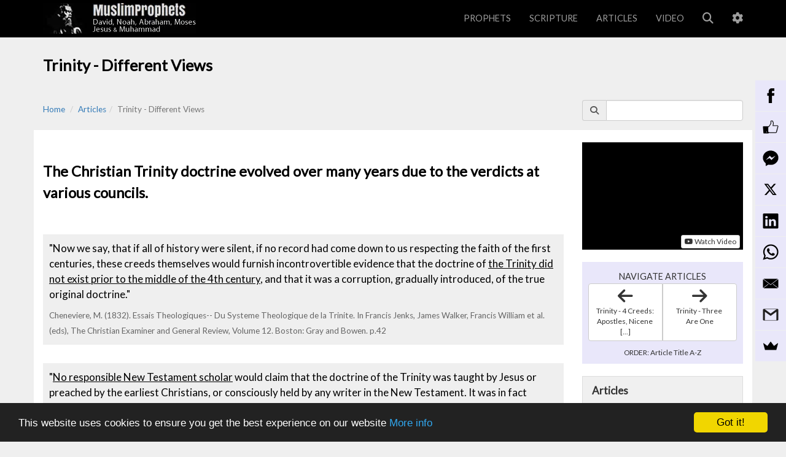

--- FILE ---
content_type: text/html; charset=UTF-8
request_url: https://muslimprophets.com/article.php?aid=74
body_size: 90755
content:
<!DOCTYPE html>
 

<!--== SHARED DATABASE COMPONENTS ==-->
<!--== SHARED DISPLAY COMPONENTS ==-->



<!--== SHARED DATABASE COMPONENTS ==-->
<!--== SHARED DISPLAY COMPONENTS ==--> 

<!--[if IE 8]> <html class="no-js lt-ie9 ie8" lang="en"> <![endif]-->
<!--[if IE 9]> <html class="ie9" lang="en"> <![endif]-->
<!--[if IE 10]> <html class="ie10" lang="en"> <![endif]-->
<!--[if (gt IE 10)|!(IE)]> <html lang="en"> <![endif]-->

  <html lang="en">
  <head>
  	<meta charset="utf-8" />
  	<meta http-equiv="X-UA-Compatible" content="IE=edge" />
	<meta name="viewport" content="width=device-width, initial-scale=1">

	<!-- Primary Meta Tags -->	
	<title>Trinity - Different Views</title>

    <!-- Search Engine -->
	<meta name="title" 				content="Trinity - Different Views">
    <meta name="description" 		content="Trinity - Different Views"> <!--160 chars max-->
	<meta name="image" 				content="https://image.thum.io/get/og/https://muslimprophets.com/article.php?aid=74">

	<!-- Schema.org for Google -->
	<meta itemprop="name" 			content="Trinity - Different Views"><!--60 chars max-->
	<meta itemprop="description" 	content="Trinity - Different Views"><!--160 chars max-->
	<meta itemprop="image" 			content="https://image.thum.io/get/og/https://muslimprophets.com/article.php?aid=74">

	<!-- Open Graph general (Facebook, Pinterest & LinkedIn) -->
	<meta property="og:title" 		content="Trinity - Different Views"/>
   	<meta property="og:description" content="Trinity - Different Views"/><!--68 chars max-->
	<meta property="og:image" 		content="https://image.thum.io/get/og/https://muslimprophets.com/article.php?aid=74"/><!--1200x628-->
	<meta property="og:url" 		content="https://muslimprophets.com/article.php?aid=74"/>
    <meta property="og:video" 		content=""/>
	<meta name="og:site_name" 		content="MuslimProphets.com">
	<meta name="og:locale" 			content="en_US">
	<meta name="og:type" 			content="website">
	<meta property="og:app_id" 		content="927405307278845"/>	<!--required?-->	

	<!-- Twitter -->
	<meta name="twitter:title" 		content="Trinity - Different Views"/>
	<meta name="twitter:description" content="Trinity - Different Views"/><!--120 chars max-->
	<meta name="twitter:card" 		content="summary">
	<meta name="twitter:image" 		content="https://image.thum.io/get/og/https://muslimprophets.com/article.php?aid=74">
	<meta name="twitter:url" 		content="https://muslimprophets.com/article.php?aid=74"/>	
	<meta name="twitter:site" 		content="MuslimProphets"/>
    
	<!-- general-->
	<meta name="email" 		content="info@muslimprophets.com"/>
	<meta name="reply-to" 	content="info@muslimprophets.com"/>
	<meta name="coverage" 	content="worldwide" />
	<meta name="Language" 	content="english" />	
	<meta property="url"	content="https://muslimprophets.com/article.php?aid=74"/>	
     
	<!-- mobile icons-->
	<link rel="apple-touch-icon" sizes="120x120" href="/apple-touch-icon-120x120-precomposed.png" /> 
    <link rel="apple-touch-icon" sizes="152x152" href="/apple-touch-icon-152x152-precomposed.png" />

	 <!-- google font-->
     <link href="https://fonts.googleapis.com/css2?family=Lato&display=swap" rel="stylesheet">
          	 
    <!-- Bootstrap Core CSS -->
    <link href="css/bootstrap.min.css" rel="stylesheet">
         
	 <!--bootstrap-better-nav-->
	<link href="include/Better-Bootstrap-Nav-jQuery/dist/bootstrap-better-nav.css" rel="stylesheet">
    	 
    <!-- Custom CSS -->
    <link href="styles.css" rel="stylesheet">

<!-- Google Analytics tag (gtag.js) INSTALLED 080725-->
<script async src="https://www.googletagmanager.com/gtag/js?id=G-7NW51N9E5C"></script>
<script>
  window.dataLayer = window.dataLayer || [];
  function gtag(){dataLayer.push(arguments);}
  gtag('js', new Date());

  gtag('config', 'G-7NW51N9E5C');
</script>


    <!-- font-awesome-->
    <!-- OLD VERSION <link href="https://maxcdn.bootstrapcdn.com/font-awesome/4.7.0/css/font-awesome.min.css" rel="stylesheet">-->
    <!-- load all Font Awesome v6 styles -->
  <link href="css/font-awesome672/css/all.min.css" rel="stylesheet" />
  <!-- support v4 icon references/syntax -->
  <link href="css/font-awesome672/css/v4-shims.min.css" rel="stylesheet" />

	<!--vertical-timeline-master-->
	<link href="include/vertical-timeline-master/css/style.css" rel="stylesheet">
    	
   <!-- favicon -->
	<link href="img/favicon.ico" rel="shortcut icon">


<!-- Begin Cookie Consent plugin by Silktide - http://silktide.com/cookieconsent -->
<script>
    window.cookieconsent_options = {"message":"This website uses cookies to ensure you get the best experience on our website","dismiss":"Got it!","learnMore":"More info","link":"http://muslimprophets.com/privacy-disclaimer.php","theme":"dark-bottom"};
</script>
<script src="//cdnjs.cloudflare.com/ajax/libs/cookieconsent2/1.0.10/cookieconsent.min.js" defer></script>
<!-- End Cookie Consent plugin -->


</head> 
<body style="background-color:#EFEFEF">


<!--scrollToTop-->
<div class="scroll-top-wrapper"><span class="scroll-top-inner"><i class="fa fa-2x fa-arrow-up"></i></span></div>
<!--scrollToTop-->  
    <!-- NEW Navigation -->
    <nav class="navbar navbar-inverse navbar-fixed-top">
        <div class="container" style="padding-top:5px;padding-bottom:5px">
            <!-- Brand and toggle get grouped for better mobile display -->
            <div class="navbar-header">
                <button type="button" class="navbar-toggle" data-toggle="collapse" data-target="#bs-example-navbar-collapse-1">
                    <span class="sr-only">Toggle navigation</span>
                    <span class="icon-bar"></span>
                    <span class="icon-bar"></span>
                    <span class="icon-bar"></span>
                </button>
				
                <a href="index.php"><img src="img/mp-logo10.jpg" style="min-height:50px; max-width:249px;" alt="Home"></a>
			</div>
				
			<!-- Collect the nav links, forms, and other content for toggling -->
            <div class="collapse navbar-collapse" id="bs-example-navbar-collapse-1">
			<!-- navbar -->
				<ul class="nav navbar-nav navbar-right">

                    <!--  PROPHETS-->	  							
	  				<li class="dropdown">
                        <a href="#" class="dropdown-toggle small" data-toggle="dropdown">PROPHETS</a>
                        <ul class="dropdown-menu scrollable-menu" role="menu" style="min-width:200px">
                        
						<li><a href="prophet-list.php">PROPHETS <span class='small pull-right'>44</span></a></li>
                        <li class="divider"></li>
						<li><a href="prophet-list.php"><i class="fa fa-list gray" style="min-width:20px"></i> Prophet List	</a></li>						
						<li><a href="prophet-tree.php"><i class="fa fa-sitemap gray" style="min-width:20px"></i> Prophet Tree	</a></li>
						<li><a href="article.php?aid=163"><i class="fa fa-clock-o gray" style="min-width:20px"></i> Prophet Timeline</a></li>
						<li><a href="prophet-map.php"><i class="fa fa-map-marker gray" style="min-width:20px"></i> Prophet Map</a></li>
   
						<!--<li><a href="prophet-cloud.php"><i class="fa fa-cloud gray" style="min-width:20px"></i> Prophet Cloud</a></li>-->
                        
                        <li class="divider"></li>
                        <li><a href='prophet.php?pid=230'><span class='small pull-right'>1391 - 1271 BC</span>Moses</a></li>
                        <li><a href='prophet.php?pid=245'><span class='small pull-right'>3 BC - 33 AD</span>Jesus</a></li>
                        <li><a href='prophet.php?pid=225'><span class='small pull-right'>570 - 632 AD</span>Muhammad</a></li>
                        
					    <li class="divider"></li>
						<li><a href="prophet.php?pid=231" class="signup">Aaron</a></li><li><a href="prophet.php?pid=210" class="signup">Abel</a></li><li><a href="prophet.php?pid=220" class="signup">Abraham</a></li><li><a href="prophet.php?pid=208" class="signup">Adam</a></li><li><a href="prophet.php?pid=221" class="signup">Aram</a></li><li><a href="prophet.php?pid=217" class="signup">Arphaxad</a></li><li><a href="prophet.php?pid=235" class="signup">Benjamin</a></li><li><a href="prophet.php?pid=211" class="signup">Cain</a></li><li><a href="prophet.php?pid=253" class="signup">Daniel</a></li><li><a href="prophet.php?pid=240" class="signup">David</a></li><li><a href="prophet.php?pid=223" class="signup">Eber</a></li><li><a href="prophet.php?pid=229" class="signup">Eli</a></li><li><a href="prophet.php?pid=233" class="signup">Elijah</a></li><li><a href="prophet.php?pid=234" class="signup">Elisha</a></li><li><a href="prophet.php?pid=213" class="signup">Enoch</a></li><li><a href="prophet.php?pid=209" class="signup">Eve</a></li><li><a href="prophet.php?pid=249" class="signup">Ezekiel</a></li><li><a href="prophet.php?pid=226" class="signup">Isaac</a></li><li><a href="prophet.php?pid=224" class="signup">Ishmael</a></li><li><a href="prophet.php?pid=227" class="signup">Jacob</a></li><li><a href="prophet.php?pid=216" class="signup">Japheth</a></li><li><a href="prophet.php?pid=245" class="signup">Jesus</a></li><li><a href="prophet.php?pid=247" class="signup">Jethro</a></li><li><a href="prophet.php?pid=248" class="signup">Job</a></li><li><a href="prophet.php?pid=243" class="signup">John</a></li><li><a href="prophet.php?pid=236" class="signup">Jonah</a></li><li><a href="prophet.php?pid=237" class="signup">Joseph</a></li><li><a href="prophet.php?pid=238" class="signup">Joshua</a></li><li><a href="prophet.php?pid=239" class="signup">Judah</a></li><li><a href="prophet.php?pid=228" class="signup">Levi</a></li><li><a href="prophet.php?pid=219" class="signup">Lot</a></li><li><a href="prophet.php?pid=244" class="signup">Mary</a></li><li><a href="prophet.php?pid=222" class="signup">Methusaleh </a></li><li><a href="prophet.php?pid=246" class="signup">Midian</a></li><li><a href="prophet.php?pid=230" class="signup">Moses</a></li><li><a href="prophet.php?pid=225" class="signup">Muhammad</a></li><li><a href="prophet.php?pid=214" class="signup">Noah</a></li><li><a href="prophet.php?pid=232" class="signup">Phinehas</a></li><li><a href="prophet.php?pid=254" class="signup">Samuel</a></li><li><a href="prophet.php?pid=212" class="signup">Seth</a></li><li><a href="prophet.php?pid=215" class="signup">Shem</a></li><li><a href="prophet.php?pid=241" class="signup">Solomon</a></li><li><a href="prophet.php?pid=218" class="signup">Terah</a></li><li><a href="prophet.php?pid=242" class="signup">Zachariah</a></li>                        </ul>
                    </li> 

                    <!--SCRIPTURES-->
                    <li class="dropdown"> 
                        <a href="#" class="dropdown-toggle small" data-toggle="dropdown">SCRIPTURE</a>
						<ul class="dropdown-menu scrollable-menu" role="menu" style="min-width:200px">
                        
						<!--
						scriptures,root,world religions
						<=$HEADER_menu_browse ?>
                        <li class="divider"></li>
						-->						
						<!--
                        <li><a href="https://muslimprophets.com/scriptures.php#Torah">Torah</a></li>
                        <li><a href="https://muslimprophets.com/scriptures.php#OldTestament">Old Testament</a></li>
                        <li><a href="https://muslimprophets.com/scriptures.php#NewTestament">New Testament</a></li>
                        <li><a href="https://muslimprophets.com/scriptures.php#Quran">Quran</a></li>
                        <li><a href="https://muslimprophets.com/scriptures.php#Hadith">Hadith</a></li>
                        
                       	<li class="divider"></li>
						-->						

						<li><a href="scriptures.php">SCRIPTURE <span class="small pull-right">580</span></a></li>
						<!--<li><a href="http://muslimprophets.com/scripture-root.php">Scripture Roots</a></li>-->						
						<li class="divider"></li>
						
                        <li><a href="scriptures.php?type=Torah">Torah <span class="small pull-right">5</span></a></li>
                        <li><a href="scriptures.php?type=Psalms">Psalms <span class="small pull-right">1</span></a></li>
						<li class="divider"></li>
						
                        <li><a href="scriptures.php?type=OldTestament">Old Testament <span class="small pull-right">32</span></a></li>
						<li><a href="article.php?aid=159">Old Testament -  Timeline</a></li>
						
                        <li><a href="scriptures.php?type=NewTestament">New Testament <span class="small pull-right">27</span></a></li>
						<li><a href="article.php?aid=160">New Testament - Timeline</a></li>
						<li class="divider"></li>
						
                        <li><a href="scriptures.php?type=Apocrypha1885">Apocrypha 1885 <span class="small pull-right">14</span></a></li>
                        <li><a href="scriptures.php?type=Gospels">Gospels/Texts <span class="small pull-right">367</span></a></li>
                        <li><a href="scriptures.php?type=Codex">Codex <span class="small pull-right">120</span></a></li>
						<li class="divider"></li>
						
                        <li><a href="scriptures.php?type=Quran">Quran <span class="small pull-right">1</span></a></li>
						<li><a href="article.php?aid=164">Quran - Timeline</a></li>
						<li><a href="https://www.clearquran.com" target="_blank">Quran - Listen to English Audio</a></li>
                        <li><a href="scriptures.php?type=Hadith">Hadith <span class="small pull-right">10</span></a></li>
                        
						<!--<li><a href='scriptures.php?r=judaism'>
                        <span class='small pull-right'>1391 - 1271 BC</span>Moses</a></li>
                        <li><a href='scriptures.php?r=christianity'>
                        <span class='small pull-right'>3 BC - 33 AD</span>Jesus</a></li>
                        <li><a href='scriptures.php?r=islam'>
                        <span class='small pull-right'>570 - 632 AD</span>Muhammad</a></li> -->
                        
                       <!--
						<li><a href='scripture.php?t=gospel&gid=556'><span class='small pull-right'>450-425 BC</span>1 Chronicles </a></li><li><a href='scripture.php?t=gospel&gid=34'><span class='small pull-right'>80-140 AD</span>1 Clement
 </a></li><li><a href='scripture.php?t=gospel&gid=589'><span class='small pull-right'>50-60 AD</span>1 Corinthians </a></li><li><a href='scripture.php?t=gospel&gid=367'><span class='small pull-right'>300 BC</span>1 Enoch </a></li><li><a href='scripture.php?t=gospel&gid=295'><span class='small pull-right'>50-150 BC</span>1 Esdras </a></li><li><a href='scripture.php?t=gospel&gid=605'><span class='small pull-right'>90-110 AD</span>1 John </a></li><li><a href='scripture.php?t=gospel&gid=554'><span class='small pull-right'>560-540 BC</span>1 Kings </a></li><li><a href='scripture.php?t=gospel&gid=306'><span class='small pull-right'>150 BC</span>1 Maccabees </a></li><li><a href='scripture.php?t=gospel&gid=603'><span class='small pull-right'>90-95 AD</span>1 Peter </a></li><li><a href='scripture.php?t=gospel&gid=552'><span class='small pull-right'>1105-971 BC</span>1 Samuel </a></li><li><a href='scripture.php?t=gospel&gid=595'><span class='small pull-right'>50-60 AD</span>1 Thessalonians </a></li><li><a href='scripture.php?t=gospel&gid=597'><span class='small pull-right'>62 AD</span>1 Timothy </a></li><li><a href='scripture.php?t=gospel&gid=156'><span class='small pull-right'>180-250 AD</span>1st Apocalypse of James
 </a></li><li><a href='scripture.php?t=gospel&gid=340'><span class='small pull-right'>150-200 AD</span>2 Baruch </a></li><li><a href='scripture.php?t=gospel&gid=557'><span class='small pull-right'>450-425 BC</span>2 Chronicles </a></li><li><a href='scripture.php?t=gospel&gid=84'><span class='small pull-right'>130-160 AD</span>2 Clement
 </a></li><li><a href='scripture.php?t=gospel&gid=590'><span class='small pull-right'>55-57 AD</span>2 Corinthians </a></li><li><a href='scripture.php?t=gospel&gid=370'><span class='small pull-right'>50-100 AD</span>2 Enoch </a></li><li><a href='scripture.php?t=gospel&gid=298'><span class='small pull-right'>90-96 AD</span>2 Esdras (4 Ezra) </a></li><li><a href='scripture.php?t=gospel&gid=606'><span class='small pull-right'>90-110 AD</span>2 John </a></li><li><a href='scripture.php?t=gospel&gid=555'><span class='small pull-right'>560-540 BC</span>2 Kings </a></li><li><a href='scripture.php?t=gospel&gid=309'><span class='small pull-right'>124 BC</span>2 Maccabees </a></li><li><a href='scripture.php?t=gospel&gid=604'><span class='small pull-right'>125-150 AD</span>2 Peter </a></li><li><a href='scripture.php?t=gospel&gid=553'><span class='small pull-right'>960 BC</span>2 Samuel </a></li><li><a href='scripture.php?t=gospel&gid=596'><span class='small pull-right'>80-95 AD</span>2 Thessalonians </a></li><li><a href='scripture.php?t=gospel&gid=598'><span class='small pull-right'>67 AD</span>2 Timothy </a></li><li><a href='scripture.php?t=gospel&gid=76'><span class='small pull-right'>120-180 AD</span>2nd Apocalypse of James
 </a></li><li><a href='scripture.php?t=gospel&gid=164'><span class='small pull-right'>190-230 AD</span>2nd Discourse of Great Seth </a></li><li><a href='scripture.php?t=gospel&gid=343'><span class='small pull-right'>130 AD</span>3 Baruch </a></li><li><a href='scripture.php?t=gospel&gid=614'><span class='small pull-right'>150-200  AD</span>3 Corinthians </a></li><li><a href='scripture.php?t=gospel&gid=373'><span class='small pull-right'>100-200 AD</span>3 Enoch </a></li><li><a href='scripture.php?t=gospel&gid=42'><span class='small pull-right'>90-120 AD</span>3 John
 </a></li><li><a href='scripture.php?t=gospel&gid=607'><span class='small pull-right'>90-110 AD</span>3 John </a></li><li><a href='scripture.php?t=gospel&gid=312'><span class='small pull-right'>150-200 BC</span>3 Maccabees </a></li><li><a href='scripture.php?t=gospel&gid=346'><span class='small pull-right'>1-2  AD</span>4 Baruch </a></li><li><a href='scripture.php?t=gospel&gid=315'><span class='small pull-right'>218 BC</span>4 Maccabees </a></li><li><a href='scripture.php?t=gospel&gid=318'><span class='small pull-right'>100 BC - 100</span>5 Maccabees </a></li><li><a href='scripture.php?t=gospel&gid=120'><span class='small pull-right'>150-350 AD</span>Act of Peter
 </a></li><li><a href='scripture.php?t=gospel&gid=587'><span class='small pull-right'>80-90 AD</span>Acts </a></li><li><a href='scripture.php?t=gospel&gid=104'><span class='small pull-right'>150-200 AD</span>Acts of Andrew
 </a></li><li><a href='scripture.php?t=gospel&gid=151'><span class='small pull-right'>180-185 AD</span>Acts of Apollonius
 </a></li><li><a href='scripture.php?t=gospel&gid=130'><span class='small pull-right'>161-180 AD</span>Acts of Carpus
 </a></li><li><a href='scripture.php?t=gospel&gid=102'><span class='small pull-right'>150-200 AD</span>Acts of John
 </a></li><li><a href='scripture.php?t=gospel&gid=103'><span class='small pull-right'>150-200 AD</span>Acts of Paul
 </a></li><li><a href='scripture.php?t=gospel&gid=187'><span class='small pull-right'>203 AD</span>Acts of Perpetua and Felicitas
 </a></li><li><a href='scripture.php?t=gospel&gid=101'><span class='small pull-right'>150-200 AD</span>Acts of Peter
 </a></li><li><a href='scripture.php?t=gospel&gid=105'><span class='small pull-right'>150-225 AD</span>Acts of Peter and the Twelve
 </a></li><li><a href='scripture.php?t=gospel&gid=172'><span class='small pull-right'>200-225 AD</span>Acts of Thomas
 </a></li><li><a href='scripture.php?t=gospel&gid=307'><span class='small pull-right'>114 BC</span>Additions to Esther </a></li><li><a href='scripture.php?t=gospel&gid=215'><span class='small pull-right'>297-310 AD</span>Adversus Gentes </a></li><li><a href='scripture.php?t=gospel&gid=447'><span class='small pull-right'>94-150 AD</span>Against Apion Book I </a></li><li><a href='scripture.php?t=gospel&gid=450'><span class='small pull-right'>94-150 AD</span>Against Apion Book II </a></li><li><a href='scripture.php?t=gospel&gid=325'><span class='small pull-right'>500 BC</span>Ahiqar </a></li><li><a href='scripture.php?t=gospel&gid=380'><span class='small pull-right'>347 BC</span>Allegorical Interpretation, I </a></li><li><a href='scripture.php?t=gospel&gid=383'><span class='small pull-right'>347 BC</span>Allegorical Interpretation, II </a></li><li><a href='scripture.php?t=gospel&gid=386'><span class='small pull-right'>347 BC</span>Allegorical Interpretation, III </a></li><li><a href='scripture.php?t=gospel&gid=117'><span class='small pull-right'>150-350 AD</span>Allogenes </a></li><li><a href='scripture.php?t=gospel&gid=173'><span class='small pull-right'>200-230 AD</span>Ammonius of Alexandria
 </a></li><li><a href='scripture.php?t=gospel&gid=573'><span class='small pull-right'>760-753 BC</span>Amos </a></li><li><a href='scripture.php?t=gospel&gid=165'><span class='small pull-right'>193 AD</span>Anonymous Anti-Montanist
 </a></li><li><a href='scripture.php?t=gospel&gid=123'><span class='small pull-right'>150-400 AD</span>Anti-Marcionite Prologues
 </a></li><li><a href='scripture.php?t=gospel&gid=421'><span class='small pull-right'>93  AD</span>Antiquities Book I </a></li><li><a href='scripture.php?t=gospel&gid=424'><span class='small pull-right'>93  AD</span>Antiquities Book II </a></li><li><a href='scripture.php?t=gospel&gid=427'><span class='small pull-right'>93  AD</span>Antiquities Book III </a></li><li><a href='scripture.php?t=gospel&gid=430'><span class='small pull-right'>93  AD</span>Antiquities Book IV </a></li><li><a href='scripture.php?t=gospel&gid=445'><span class='small pull-right'>93  AD</span>Antiquities Book IX </a></li><li><a href='scripture.php?t=gospel&gid=433'><span class='small pull-right'>93  AD</span>Antiquities Book V </a></li><li><a href='scripture.php?t=gospel&gid=436'><span class='small pull-right'>93  AD</span>Antiquities Book VI </a></li><li><a href='scripture.php?t=gospel&gid=439'><span class='small pull-right'>93  AD</span>Antiquities Book VII </a></li><li><a href='scripture.php?t=gospel&gid=442'><span class='small pull-right'>93  AD</span>Antiquities Book VIII </a></li><li><a href='scripture.php?t=gospel&gid=448'><span class='small pull-right'>93  AD</span>Antiquities Book X </a></li><li><a href='scripture.php?t=gospel&gid=422'><span class='small pull-right'>93  AD</span>Antiquities Book XI </a></li><li><a href='scripture.php?t=gospel&gid=425'><span class='small pull-right'>93  AD</span>Antiquities Book XII </a></li><li><a href='scripture.php?t=gospel&gid=428'><span class='small pull-right'>93  AD</span>Antiquities Book XIII </a></li><li><a href='scripture.php?t=gospel&gid=431'><span class='small pull-right'>93  AD</span>Antiquities Book XIV </a></li><li><a href='scripture.php?t=gospel&gid=446'><span class='small pull-right'>93  AD</span>Antiquities Book XIX </a></li><li><a href='scripture.php?t=gospel&gid=434'><span class='small pull-right'>93  AD</span>Antiquities Book XV </a></li><li><a href='scripture.php?t=gospel&gid=437'><span class='small pull-right'>93  AD</span>Antiquities Book XVI </a></li><li><a href='scripture.php?t=gospel&gid=440'><span class='small pull-right'>93  AD</span>Antiquities Book XVII </a></li><li><a href='scripture.php?t=gospel&gid=443'><span class='small pull-right'>93  AD</span>Antiquities Book XVIII </a></li><li><a href='scripture.php?t=gospel&gid=449'><span class='small pull-right'>93  AD</span>Antiquities Book XX </a></li><li><a href='scripture.php?t=gospel&gid=127'><span class='small pull-right'>160-180 AD</span>Apelles
 </a></li><li><a href='scripture.php?t=gospel&gid=310'><span class='small pull-right'>70-150 AD</span>Apocalypse of Abraham </a></li><li><a href='scripture.php?t=gospel&gid=16'><span class='small pull-right'>50-150 AD</span>Apocalypse of Adam </a></li><li><a href='scripture.php?t=gospel&gid=352'><span class='small pull-right'>800 AD</span>Apocalypse of Daniel </a></li><li><a href='scripture.php?t=gospel&gid=364'><span class='small pull-right'>1-4  AD</span>Apocalypse of Elijah </a></li><li><a href='scripture.php?t=gospel&gid=199'><span class='small pull-right'>250-400 AD</span>Apocalypse of Paul
 </a></li><li><a href='scripture.php?t=gospel&gid=48'><span class='small pull-right'>100-150 AD</span>Apocalypse of Peter
 </a></li><li><a href='scripture.php?t=gospel&gid=348'><span class='small pull-right'>2-5 AD</span>Apocalypse of Sedrach </a></li><li><a href='scripture.php?t=gospel&gid=221'><span class='small pull-right'>300-400 AD</span>Apocalypse of Thomas
 </a></li><li><a href='scripture.php?t=gospel&gid=375'><span class='small pull-right'>70 AD</span>Apocalypse of Zephaniah </a></li><li><a href='scripture.php?t=gospel&gid=317'><span class='small pull-right'>50 BC - 50</span>Apocryphon of Ezekiel </a></li><li><a href='scripture.php?t=gospel&gid=72'><span class='small pull-right'>120-180 AD</span>Apocryphon of John
 </a></li><li><a href='scripture.php?t=gospel&gid=169'><span class='small pull-right'>200-210 AD</span>Apollos </a></li><li><a href='scripture.php?t=gospel&gid=184'><span class='small pull-right'>200-330 AD</span>Apostolic Church Order
 </a></li><li><a href='scripture.php?t=gospel&gid=417'><span class='small pull-right'>20 BC-50 </span>Appendix 1: Concerning the World </a></li><li><a href='scripture.php?t=gospel&gid=420'><span class='small pull-right'>20 BC-50 </span>Appendix 2: Fragments </a></li><li><a href='scripture.php?t=gospel&gid=331'><span class='small pull-right'>1 BC</span>Aristeas the Exegete </a></li><li><a href='scripture.php?t=gospel&gid=252'><span class='small pull-right'>125  AD</span>Aristides
     </a></li><li><a href='scripture.php?t=gospel&gid=68'><span class='small pull-right'>120-130 AD</span>Aristides </a></li><li><a href='scripture.php?t=gospel&gid=334'><span class='small pull-right'>181-124 BC</span>Aristobulus </a></li><li><a href='scripture.php?t=gospel&gid=81'><span class='small pull-right'>130-150 AD</span>Ariston of Pella </a></li><li><a href='scripture.php?t=gospel&gid=337'><span class='small pull-right'>250-100 BC</span>Artapanus </a></li><li><a href='scripture.php?t=gospel&gid=98'><span class='small pull-right'>150-200 AD</span>Ascension of Isaiah
 </a></li><li><a href='scripture.php?t=gospel&gid=142'><span class='small pull-right'>175-180 AD</span>Athenagoras of Athens
 </a></li><li><a href='scripture.php?t=gospel&gid=109'><span class='small pull-right'>150-300 AD</span>Authoritative Teaching
 </a></li><li><a href='scripture.php?t=gospel&gid=152'><span class='small pull-right'>180-220 AD</span>Bardesanes
 </a></li><li><a href='scripture.php?t=gospel&gid=302'><span class='small pull-right'>307-317 BC</span>Baruch </a></li><li><a href='scripture.php?t=gospel&gid=69'><span class='small pull-right'>120-140 AD</span>Basilides
 </a></li><li><a href='scripture.php?t=gospel&gid=300'><span class='small pull-right'>146 BC</span>Bel and the Dragon </a></li><li><a href='scripture.php?t=gospel&gid=58'><span class='small pull-right'>101-220 AD</span>Book of Elchasai
 </a></li><li><a href='scripture.php?t=gospel&gid=12'><span class='small pull-right'>50-95 AD</span>Book of Hebrews
 </a></li><li><a href='scripture.php?t=gospel&gid=327'><span class='small pull-right'>161 BC</span>Book of Noah </a></li><li><a href='scripture.php?t=gospel&gid=106'><span class='small pull-right'>150-225 AD</span>Book of Thomas the Contender
 </a></li><li><a href='scripture.php?t=gospel&gid=178'><span class='small pull-right'>200-250 AD</span>Books of Jeu
 </a></li><li><a href='scripture.php?t=gospel&gid=170'><span class='small pull-right'>200-220 AD</span>Caius
 </a></li><li><a href='scripture.php?t=gospel&gid=190'><span class='small pull-right'>217-222 AD</span>Callistus
 </a></li><li><a href='scripture.php?t=gospel&gid=147'><span class='small pull-right'>178 AD</span>Celsus
 </a></li><li><a href='scripture.php?t=gospel&gid=37'><span class='small pull-right'>80-250 AD</span>Christian Sibyllines
 </a></li><li><a href='scripture.php?t=gospel&gid=126'><span class='small pull-right'>160-180 AD</span>Claudius Apollinaris
 </a></li><li><a href='scripture.php?t=gospel&gid=158'><span class='small pull-right'>182-202 AD</span>Clement of Alexandria
 </a></li><li><a href='scripture.php?t=gospel&gid=249'><span class='small pull-right'>88-99 AD</span>Clement of Rome </a></li><li><a href='scripture.php?t=gospel&gid=349'><span class='small pull-right'>200 BC</span>Cleodemus Malchus </a></li><li><a href='scripture.php?t=gospel&gid=453'><span class='small pull-right'>400-440  AD</span>Codex Alexandrinus </a></li><li><a href='scripture.php?t=gospel&gid=454'><span class='small pull-right'>450  AD</span>Codex Ephraemi </a></li><li><a href='scripture.php?t=gospel&gid=451'><span class='small pull-right'>330-360  AD</span>Codex Sinaiticus </a></li><li><a href='scripture.php?t=gospel&gid=452'><span class='small pull-right'>300-325  AD</span>Codex Vatanicus </a></li><li><a href='scripture.php?t=gospel&gid=594'><span class='small pull-right'>80-95 AD</span>Colossians </a></li><li><a href='scripture.php?t=gospel&gid=193'><span class='small pull-right'>240-260 AD</span>Commodian
 </a></li><li><a href='scripture.php?t=gospel&gid=121'><span class='small pull-right'>150-360 AD</span>Concept of Our Great Power
 </a></li><li><a href='scripture.php?t=gospel&gid=198'><span class='small pull-right'>250-350 AD</span>Coptic Apocalypse of Elijah
 </a></li><li><a href='scripture.php?t=gospel&gid=110'><span class='small pull-right'>150-300 AD</span>Coptic Apocalypse of Paul
 </a></li><li><a href='scripture.php?t=gospel&gid=615'><span class='small pull-right'>54-55  AD</span>Corinthian letter to Paul </a></li><li><a href='scripture.php?t=gospel&gid=254'><span class='small pull-right'>56-120 AD</span>Cornelius Tacitus </a></li><li><a href='scripture.php?t=gospel&gid=194'><span class='small pull-right'>246-258 AD</span>Cyprian
 </a></li><li><a href='scripture.php?t=gospel&gid=570'><span class='small pull-right'>540-530 BC</span>Daniel </a></li><li><a href='scripture.php?t=gospel&gid=211'><span class='small pull-right'>270-350 AD</span>De Recta in Deum Fide
 </a></li><li><a href='scripture.php?t=gospel&gid=376'><span class='small pull-right'>300 BC</span>Dead Sea Scrolls </a></li><li><a href='scripture.php?t=gospel&gid=358'><span class='small pull-right'>300-250 BC</span>Demetrius the Chronographer </a></li><li><a href='scripture.php?t=gospel&gid=79'><span class='small pull-right'>120-200 AD</span>Descent of Mary </a></li><li><a href='scripture.php?t=gospel&gid=548'><span class='small pull-right'>1410 BC</span>Deuteronomy </a></li><li><a href='scripture.php?t=gospel&gid=124'><span class='small pull-right'>150-400 AD</span>Dialogue Between John and Jesus
 </a></li><li><a href='scripture.php?t=gospel&gid=74'><span class='small pull-right'>120-180 AD</span>Dialogue of the Savior
 </a></li><li><a href='scripture.php?t=gospel&gid=136'><span class='small pull-right'>170-175 AD</span>Diatessaron
 </a></li><li><a href='scripture.php?t=gospel&gid=13'><span class='small pull-right'>50-120 AD</span>Didache
 </a></li><li><a href='scripture.php?t=gospel&gid=177'><span class='small pull-right'>200-250 AD</span>Didascalia
 </a></li><li><a href='scripture.php?t=gospel&gid=191'><span class='small pull-right'>230-265 AD</span>Dionysius of Alexandria
 </a></li><li><a href='scripture.php?t=gospel&gid=133'><span class='small pull-right'>165-175 AD</span>Dionysius of Corinth
 </a></li><li><a href='scripture.php?t=gospel&gid=203'><span class='small pull-right'>259-268 AD</span>Dionysius of Rome
 </a></li><li><a href='scripture.php?t=gospel&gid=112'><span class='small pull-right'>150-300 AD</span>Discourse on the Eighth and Ninth
 </a></li><li><a href='scripture.php?t=gospel&gid=137'><span class='small pull-right'>170-200 AD</span>Dura-Europos Gospel Harmony
 </a></li><li><a href='scripture.php?t=gospel&gid=619'><span class='small pull-right'>90-110  AD</span>Earlier Epistle of John </a></li><li><a href='scripture.php?t=gospel&gid=618'><span class='small pull-right'>120  AD</span>Earlier Epistle of Jude </a></li><li><a href='scripture.php?t=gospel&gid=617'><span class='small pull-right'>60  AD</span>Earlier Epistle to the Ephesians </a></li><li><a href='scripture.php?t=gospel&gid=564'><span class='small pull-right'>935 BC</span>Ecclesiastes </a></li><li><a href='scripture.php?t=gospel&gid=21'><span class='small pull-right'>70-120 AD</span>Egerton </a></li><li><a href='scripture.php?t=gospel&gid=361'><span class='small pull-right'>1-2  AD</span>Eldad and Modad </a></li><li><a href='scripture.php?t=gospel&gid=592'><span class='small pull-right'>80-95 AD</span>Ephesians </a></li><li><a href='scripture.php?t=gospel&gid=629'><span class='small pull-right'>80-120 AD</span>Epistle of Barnabas </a></li><li><a href='scripture.php?t=gospel&gid=627'><span class='small pull-right'>35-107  AD</span>Epistle of Ignatius to Polycarp </a></li><li><a href='scripture.php?t=gospel&gid=621'><span class='small pull-right'>35-107  AD</span>Epistle of Ignatius to the Ephesians </a></li><li><a href='scripture.php?t=gospel&gid=622'><span class='small pull-right'>35-107  AD</span>Epistle of Ignatius to the Magnesians </a></li><li><a href='scripture.php?t=gospel&gid=625'><span class='small pull-right'>35-107  AD</span>Epistle of Ignatius to the Philadelphians </a></li><li><a href='scripture.php?t=gospel&gid=624'><span class='small pull-right'>35-107  AD</span>Epistle of Ignatius to the Romans </a></li><li><a href='scripture.php?t=gospel&gid=626'><span class='small pull-right'>35-107  AD</span>Epistle of Ignatius to the Smyrnaeans </a></li><li><a href='scripture.php?t=gospel&gid=623'><span class='small pull-right'>35-107  AD</span>Epistle of Ignatius to the Trallians </a></li><li><a href='scripture.php?t=gospel&gid=86'><span class='small pull-right'>130-200 AD</span>Epistle of Mathetes to Diognetus
 </a></li><li><a href='scripture.php?t=gospel&gid=628'><span class='small pull-right'>69-156  AD</span>Epistle of Polycarp to the Philippians </a></li><li><a href='scripture.php?t=gospel&gid=620'><span class='small pull-right'>80-140  AD</span>Epistle of the Romans to the Corinthians </a></li><li><a href='scripture.php?t=gospel&gid=630'><span class='small pull-right'>130 AD</span>Epistle to Diognetus </a></li><li><a href='scripture.php?t=gospel&gid=115'><span class='small pull-right'>150-350 AD</span>Epistle to the Laodiceans
 </a></li><li><a href='scripture.php?t=gospel&gid=247'><span class='small pull-right'>150-200 AD</span>Epistula Apostolorum
     </a></li><li><a href='scripture.php?t=gospel&gid=560'><span class='small pull-right'>460-350 BC</span>Esther </a></li><li><a href='scripture.php?t=gospel&gid=17'><span class='small pull-right'>50-150 AD</span>Eugnostos the Blessed </a></li><li><a href='scripture.php?t=gospel&gid=311'><span class='small pull-right'>158 BC</span>Eupolemus </a></li><li><a href='scripture.php?t=gospel&gid=218'><span class='small pull-right'>300-340 AD</span>Eusebius of Caesarea
 </a></li><li><a href='scripture.php?t=gospel&gid=385'><span class='small pull-right'>20 BC-50 </span>Every Good Man is Free </a></li><li><a href='scripture.php?t=gospel&gid=96'><span class='small pull-right'>150-180 AD</span>Excerpts of Theodotus
 </a></li><li><a href='scripture.php?t=gospel&gid=176'><span class='small pull-right'>200-230 AD</span>Exegesis on the Soul
 </a></li><li><a href='scripture.php?t=gospel&gid=545'><span class='small pull-right'>1400 BC</span>Exodus </a></li><li><a href='scripture.php?t=gospel&gid=569'><span class='small pull-right'>593-565 BC</span>Ezekiel </a></li><li><a href='scripture.php?t=gospel&gid=320'><span class='small pull-right'>200 BC</span>Ezekiel the Tragedian </a></li><li><a href='scripture.php?t=gospel&gid=558'><span class='small pull-right'>460-440 BC</span>Ezra </a></li><li><a href='scripture.php?t=gospel&gid=24'><span class='small pull-right'>70-200 AD</span>Fayyum Fragment
 </a></li><li><a href='scripture.php?t=gospel&gid=108'><span class='small pull-right'>150-250 AD</span>Fifth and Sixth Books of Esra
 </a></li><li><a href='scripture.php?t=gospel&gid=192'><span class='small pull-right'>230-268 AD</span>Firmilian of Caesarea
 </a></li><li><a href='scripture.php?t=gospel&gid=394'><span class='small pull-right'>32 AD</span>Flaccus </a></li><li><a href='scripture.php?t=gospel&gid=44'><span class='small pull-right'>93 AD</span>Flavius Josephus
 </a></li><li><a href='scripture.php?t=gospel&gid=251'><span class='small pull-right'>100-163 AD</span>Fragments of Papias </a></li><li><a href='scripture.php?t=gospel&gid=335'><span class='small pull-right'>100-200 AD</span>Fragments of Pseudo-Greek Poets </a></li><li><a href='scripture.php?t=gospel&gid=222'><span class='small pull-right'>300-400 AD</span>Freer Logion
 </a></li><li><a href='scripture.php?t=gospel&gid=90'><span class='small pull-right'>140-170 AD</span>Fronto
 </a></li><li><a href='scripture.php?t=gospel&gid=591'><span class='small pull-right'>48-55 AD</span>Galatians </a></li><li><a href='scripture.php?t=gospel&gid=146'><span class='small pull-right'>175-190 AD</span>Galen
 </a></li><li><a href='scripture.php?t=gospel&gid=223'><span class='small pull-right'>300-600 AD</span>Gamaliel </a></li><li><a href='scripture.php?t=gospel&gid=544'><span class='small pull-right'>1400 BC</span>Genesis </a></li><li><a href='scripture.php?t=gospel&gid=183'><span class='small pull-right'>200-300 AD</span>Gnostic Apocalypse of Peter </a></li><li><a href='scripture.php?t=gospel&gid=631'><span class='small pull-right'>1500  AD</span>Gospel of Barnabas </a></li><li><a href='scripture.php?t=gospel&gid=56'><span class='small pull-right'>100-200 AD</span>Gospel of Eve
 </a></li><li><a href='scripture.php?t=gospel&gid=91'><span class='small pull-right'>140-170 AD</span>Gospel of James </a></li><li><a href='scripture.php?t=gospel&gid=73'><span class='small pull-right'>120-180 AD</span>Gospel of Mary
 </a></li><li><a href='scripture.php?t=gospel&gid=122'><span class='small pull-right'>150-400 AD</span>Gospel of Nicodemus </a></li><li><a href='scripture.php?t=gospel&gid=78'><span class='small pull-right'>120-180 AD</span>Gospel of Perfection
 </a></li><li><a href='scripture.php?t=gospel&gid=51'><span class='small pull-right'>100-160 AD</span>Gospel of the Ebionites
 </a></li><li><a href='scripture.php?t=gospel&gid=35'><span class='small pull-right'>80-150 AD</span>Gospel of the Egyptians
 </a></li><li><a href='scripture.php?t=gospel&gid=36'><span class='small pull-right'>80-150 AD</span>Gospel of the Hebrews
 </a></li><li><a href='scripture.php?t=gospel&gid=52'><span class='small pull-right'>100-160 AD</span>Gospel of the Nazoreans
 </a></li><li><a href='scripture.php?t=gospel&gid=75'><span class='small pull-right'>120-180 AD</span>Gospel of the Savior
 </a></li><li><a href='scripture.php?t=gospel&gid=93'><span class='small pull-right'>140-180 AD</span>Gospel of Truth
 </a></li><li><a href='scripture.php?t=gospel&gid=323'><span class='small pull-right'>100-800 AD</span>Greek Apocalypse of Ezra </a></li><li><a href='scripture.php?t=gospel&gid=205'><span class='small pull-right'>265-282 AD</span>Gregory Thaumaturgus
 </a></li><li><a href='scripture.php?t=gospel&gid=578'><span class='small pull-right'>610-605 BC</span>Habakkuk </a></li><li><a href='scripture.php?t=gospel&gid=580'><span class='small pull-right'>520 BC</span>Haggai </a></li><li><a href='scripture.php?t=gospel&gid=601'><span class='small pull-right'>70-90 AD</span>Hebrews </a></li><li><a href='scripture.php?t=gospel&gid=132'><span class='small pull-right'>165-175 AD</span>Hegesippus
 </a></li><li><a href='scripture.php?t=gospel&gid=341'><span class='small pull-right'>2-3 AD</span>Hellenistic Synagogal Prayers </a></li><li><a href='scripture.php?t=gospel&gid=97'><span class='small pull-right'>150-180 AD</span>Heracleon
 </a></li><li><a href='scripture.php?t=gospel&gid=612'><span class='small pull-right'>100-200  AD</span>Hermetica </a></li><li><a href='scripture.php?t=gospel&gid=212'><span class='small pull-right'>280-300 AD</span>Hesychius of Sinai </a></li><li><a href='scripture.php?t=gospel&gid=154'><span class='small pull-right'>180-230 AD</span>Hippolytus of Rome
 </a></li><li><a href='scripture.php?t=gospel&gid=368'><span class='small pull-right'>550-650 AD</span>History of Joseph </a></li><li><a href='scripture.php?t=gospel&gid=345'><span class='small pull-right'>1-4  AD</span>History of the Rechabites </a></li><li><a href='scripture.php?t=gospel&gid=185'><span class='small pull-right'>200-350 AD</span>Holy Book of the Great Invisible Spirit
 </a></li><li><a href='scripture.php?t=gospel&gid=571'><span class='small pull-right'>755-725 BC</span>Hosea </a></li><li><a href='scripture.php?t=gospel&gid=181'><span class='small pull-right'>200-300 AD</span>Hypostasis of the Archons
 </a></li><li><a href='scripture.php?t=gospel&gid=397'><span class='small pull-right'>20 BC-50 </span>Hypothetica: Apology for the Jews </a></li><li><a href='scripture.php?t=gospel&gid=118'><span class='small pull-right'>150-350 AD</span>Hypsiphrone
 </a></li><li><a href='scripture.php?t=gospel&gid=59'><span class='small pull-right'>105-115 AD</span>Ignatius of Antioch
 </a></li><li><a href='scripture.php?t=gospel&gid=92'><span class='small pull-right'>140-170 AD</span>Infancy Gospel of Thomas
 </a></li><li><a href='scripture.php?t=gospel&gid=166'><span class='small pull-right'>193-216 AD</span>Inscription of Abercius
 </a></li><li><a href='scripture.php?t=gospel&gid=99'><span class='small pull-right'>150-200 AD</span>Interpretation of Knowledge
 </a></li><li><a href='scripture.php?t=gospel&gid=143'><span class='small pull-right'>175-185 AD</span>Irenaeus of Lyons
 </a></li><li><a href='scripture.php?t=gospel&gid=566'><span class='small pull-right'>701-681 BC</span>Isaiah </a></li><li><a href='scripture.php?t=gospel&gid=89'><span class='small pull-right'>140-160 AD</span>Isidore
 </a></li><li><a href='scripture.php?t=gospel&gid=602'><span class='small pull-right'>90-140 AD</span>James </a></li><li><a href='scripture.php?t=gospel&gid=359'><span class='small pull-right'>1-3  AD</span>Jannes and Jambres </a></li><li><a href='scripture.php?t=gospel&gid=567'><span class='small pull-right'>630-580 BC</span>Jeremiah </a></li><li><a href='scripture.php?t=gospel&gid=423'><span class='small pull-right'>75 AD</span>Jewish War I </a></li><li><a href='scripture.php?t=gospel&gid=426'><span class='small pull-right'>75 AD</span>Jewish War II </a></li><li><a href='scripture.php?t=gospel&gid=429'><span class='small pull-right'>75 AD</span>Jewish War III </a></li><li><a href='scripture.php?t=gospel&gid=432'><span class='small pull-right'>75 AD</span>Jewish War IV </a></li><li><a href='scripture.php?t=gospel&gid=435'><span class='small pull-right'>75 AD</span>Jewish War V </a></li><li><a href='scripture.php?t=gospel&gid=438'><span class='small pull-right'>75 AD</span>Jewish War VI </a></li><li><a href='scripture.php?t=gospel&gid=441'><span class='small pull-right'>75 AD</span>Jewish War VII </a></li><li><a href='scripture.php?t=gospel&gid=561'><span class='small pull-right'>1440-950 BC</span>Job </a></li><li><a href='scripture.php?t=gospel&gid=572'><span class='small pull-right'>835-800 BC</span>Joel </a></li><li><a href='scripture.php?t=gospel&gid=586'><span class='small pull-right'>90-110 AD</span>John </a></li><li><a href='scripture.php?t=gospel&gid=575'><span class='small pull-right'>793-758 BC</span>Jonah </a></li><li><a href='scripture.php?t=gospel&gid=365'><span class='small pull-right'>1 BC-2 </span>Joseph and Aseneth </a></li><li><a href='scripture.php?t=gospel&gid=549'><span class='small pull-right'>1440-1400 BC</span>Joshua </a></li><li><a href='scripture.php?t=gospel&gid=374'><span class='small pull-right'>100 BC</span>Jubilees </a></li><li><a href='scripture.php?t=gospel&gid=85'><span class='small pull-right'>220-340 AD</span>Judas </a></li><li><a href='scripture.php?t=gospel&gid=608'><span class='small pull-right'>90-140 AD</span>Jude </a></li><li><a href='scripture.php?t=gospel&gid=550'><span class='small pull-right'>1045-1000 BC</span>Judges </a></li><li><a href='scripture.php?t=gospel&gid=304'><span class='small pull-right'>168-100 BC</span>Judith </a></li><li><a href='scripture.php?t=gospel&gid=128'><span class='small pull-right'>160-180 AD</span>Julius Cassianus
 </a></li><li><a href='scripture.php?t=gospel&gid=95'><span class='small pull-right'>150-160 AD</span>Justin Martyr
 </a></li><li><a href='scripture.php?t=gospel&gid=153'><span class='small pull-right'>180-220 AD</span>Kerygmata Petrou
 </a></li><li><a href='scripture.php?t=gospel&gid=224'><span class='small pull-right'>303-316 AD</span>Lactantius
 </a></li><li><a href='scripture.php?t=gospel&gid=350'><span class='small pull-right'>1 AD</span>Ladder of Jacob </a></li><li><a href='scripture.php?t=gospel&gid=568'><span class='small pull-right'>586-575 BC</span>Lamentations </a></li><li><a href='scripture.php?t=gospel&gid=148'><span class='small pull-right'>178 AD</span>Letter from Vienna and Lyons
 </a></li><li><a href='scripture.php?t=gospel&gid=328'><span class='small pull-right'>200-100 BC</span>Letter of Aristeas </a></li><li><a href='scripture.php?t=gospel&gid=305'><span class='small pull-right'>307-317 BC</span>Letter of Jeremiah </a></li><li><a href='scripture.php?t=gospel&gid=140'><span class='small pull-right'>170-220 AD</span>Letter of Peter to Philip
 </a></li><li><a href='scripture.php?t=gospel&gid=87'><span class='small pull-right'>140-150 BC</span>Letter of the Apostles </a></li><li><a href='scripture.php?t=gospel&gid=220'><span class='small pull-right'>300-390 AD</span>Letters of Paul and Seneca
 </a></li><li><a href='scripture.php?t=gospel&gid=219'><span class='small pull-right'>300-350 AD</span>Leucius Charinus </a></li><li><a href='scripture.php?t=gospel&gid=546'><span class='small pull-right'>1400 BC</span>Leviticus </a></li><li><a href='scripture.php?t=gospel&gid=322'><span class='small pull-right'>100 AD</span>Life of Adam and Eve </a></li><li><a href='scripture.php?t=gospel&gid=255'><span class='small pull-right'>170-245 AD</span>Life of Apollonius of Tyana </a></li><li><a href='scripture.php?t=gospel&gid=444'><span class='small pull-right'>94-99  AD</span>Life of Josephus </a></li><li><a href='scripture.php?t=gospel&gid=195'><span class='small pull-right'>250-274 AD</span>Living Gospel </a></li><li><a href='scripture.php?t=gospel&gid=189'><span class='small pull-right'>210-245 AD</span>Lucian of Antioch
 </a></li><li><a href='scripture.php?t=gospel&gid=134'><span class='small pull-right'>165-175 AD</span>Lucian of Samosata
 </a></li><li><a href='scripture.php?t=gospel&gid=585'><span class='small pull-right'>75-100 AD</span>Luke </a></li><li><a href='scripture.php?t=gospel&gid=610'><span class='small pull-right'>40-80 AD</span>M Source </a></li><li><a href='scripture.php?t=gospel&gid=582'><span class='small pull-right'>440-400 BC</span>Malachi </a></li><li><a href='scripture.php?t=gospel&gid=26'><span class='small pull-right'>73-200 AD</span>Mara Bar Serapion
 </a></li><li><a href='scripture.php?t=gospel&gid=80'><span class='small pull-right'>130-140 AD</span>Marcion </a></li><li><a href='scripture.php?t=gospel&gid=135'><span class='small pull-right'>161-180 AD</span>Marcus Aurelius
 </a></li><li><a href='scripture.php?t=gospel&gid=584'><span class='small pull-right'>65-75 AD</span>Mark </a></li><li><a href='scripture.php?t=gospel&gid=209'><span class='small pull-right'>270-330 AD</span>Marsanes
 </a></li><li><a href='scripture.php?t=gospel&gid=347'><span class='small pull-right'>100-300 AD</span>Martyrdom and Ascension of Isaiah </a></li><li><a href='scripture.php?t=gospel&gid=94'><span class='small pull-right'>150-160 AD</span>Martyrdom of Polycarp
 </a></li><li><a href='scripture.php?t=gospel&gid=583'><span class='small pull-right'>75-100 AD</span>Matthew </a></li><li><a href='scripture.php?t=gospel&gid=159'><span class='small pull-right'>185-195 AD</span>Maximus of Jerusalem
 </a></li><li><a href='scripture.php?t=gospel&gid=113'><span class='small pull-right'>150-300 AD</span>Melchizedek
 </a></li><li><a href='scripture.php?t=gospel&gid=131'><span class='small pull-right'>165-175 AD</span>Melito of Sardis
 </a></li><li><a href='scripture.php?t=gospel&gid=208'><span class='small pull-right'>270-312 AD</span>Methodius of Olympus </a></li><li><a href='scripture.php?t=gospel&gid=576'><span class='small pull-right'>735-700 BC</span>Micah </a></li><li><a href='scripture.php?t=gospel&gid=253'><span class='small pull-right'>150-270 AD</span>Minucius Felix
     </a></li><li><a href='scripture.php?t=gospel&gid=186'><span class='small pull-right'>200-450 AD</span>Monarchian Prologues
 </a></li><li><a href='scripture.php?t=gospel&gid=138'><span class='small pull-right'>170-200 AD</span>Muratorian Canon
 </a></li><li><a href='scripture.php?t=gospel&gid=70'><span class='small pull-right'>120-140 AD</span>Naassene Fragment
 </a></li><li><a href='scripture.php?t=gospel&gid=577'><span class='small pull-right'>663-612 BC</span>Nahum </a></li><li><a href='scripture.php?t=gospel&gid=559'><span class='small pull-right'>445-420 BC</span>Nehemiah </a></li><li><a href='scripture.php?t=gospel&gid=201'><span class='small pull-right'>251-258 AD</span>Novatian
 </a></li><li><a href='scripture.php?t=gospel&gid=547'><span class='small pull-right'>1400 BC</span>Numbers </a></li><li><a href='scripture.php?t=gospel&gid=574'><span class='small pull-right'>848-840 BC</span>Obadiah </a></li><li><a href='scripture.php?t=gospel&gid=129'><span class='small pull-right'>160-250 AD</span>Octavius </a></li><li><a href='scripture.php?t=gospel&gid=55'><span class='small pull-right'>100-200 AD</span>Odes of Solomon
 </a></li><li><a href='scripture.php?t=gospel&gid=396'><span class='small pull-right'>20 BC-50 </span>On Abraham </a></li><li><a href='scripture.php?t=gospel&gid=393'><span class='small pull-right'>20 BC-50 </span>On Dreams </a></li><li><a href='scripture.php?t=gospel&gid=412'><span class='small pull-right'>20 BC-50 </span>On Drunkenness </a></li><li><a href='scripture.php?t=gospel&gid=387'><span class='small pull-right'>20 BC-50 </span>On Flight and Finding </a></li><li><a href='scripture.php?t=gospel&gid=407'><span class='small pull-right'>20 BC-50 </span>On Husbandry </a></li><li><a href='scripture.php?t=gospel&gid=399'><span class='small pull-right'>20 BC-50 </span>On Joseph </a></li><li><a href='scripture.php?t=gospel&gid=384'><span class='small pull-right'>20 BC-50 </span>On Mating </a></li><li><a href='scripture.php?t=gospel&gid=400'><span class='small pull-right'>20 BC-50 </span>On Providence: Fragment I </a></li><li><a href='scripture.php?t=gospel&gid=403'><span class='small pull-right'>20 BC-50 </span>On Providence: Fragment II </a></li><li><a href='scripture.php?t=gospel&gid=382'><span class='small pull-right'>20 BC-50 </span>On Rewards and Punishments </a></li><li><a href='scripture.php?t=gospel&gid=82'><span class='small pull-right'>130-160 AD</span>On Righteousness </a></li><li><a href='scripture.php?t=gospel&gid=415'><span class='small pull-right'>20 BC-50 </span>On Sobriety </a></li><li><a href='scripture.php?t=gospel&gid=392'><span class='small pull-right'>20 BC-50 </span>On the Birth of Abel </a></li><li><a href='scripture.php?t=gospel&gid=390'><span class='small pull-right'>20 BC-50 </span>On the Change of Names </a></li><li><a href='scripture.php?t=gospel&gid=389'><span class='small pull-right'>20 BC-50 </span>On the Cherubim </a></li><li><a href='scripture.php?t=gospel&gid=418'><span class='small pull-right'>20 BC-50 </span>On the Confusion of Tongues </a></li><li><a href='scripture.php?t=gospel&gid=388'><span class='small pull-right'>20 BC-50 </span>On the Contemplative Life </a></li><li><a href='scripture.php?t=gospel&gid=377'><span class='small pull-right'>20 BC-50 </span>On the Creation </a></li><li><a href='scripture.php?t=gospel&gid=406'><span class='small pull-right'>20 BC-50 </span>On the Embassy to Gaius </a></li><li><a href='scripture.php?t=gospel&gid=391'><span class='small pull-right'>20 BC-50 </span>On the Eternity of the World </a></li><li><a href='scripture.php?t=gospel&gid=401'><span class='small pull-right'>20 BC-50 </span>On the Giants </a></li><li><a href='scripture.php?t=gospel&gid=402'><span class='small pull-right'>20 BC-50 </span>On the Life of Moses, I </a></li><li><a href='scripture.php?t=gospel&gid=405'><span class='small pull-right'>20 BC-50 </span>On the Life of Moses, II </a></li><li><a href='scripture.php?t=gospel&gid=378'><span class='small pull-right'>20 BC-50 </span>On the Migration of Abraham </a></li><li><a href='scripture.php?t=gospel&gid=210'><span class='small pull-right'>270-330 AD</span>On the Origin of the World
 </a></li><li><a href='scripture.php?t=gospel&gid=398'><span class='small pull-right'>20 BC-50 </span>On the Posterity of Cain and His Exile </a></li><li><a href='scripture.php?t=gospel&gid=404'><span class='small pull-right'>20 BC-50 </span>On the Unchangableness of God </a></li><li><a href='scripture.php?t=gospel&gid=379'><span class='small pull-right'>20 BC-50 </span>On the Virtues </a></li><li><a href='scripture.php?t=gospel&gid=83'><span class='small pull-right'>130-160 AD</span>Ophite Diagrams
 </a></li><li><a href='scripture.php?t=gospel&gid=188'><span class='small pull-right'>203-250 AD</span>Origen
 </a></li><li><a href='scripture.php?t=gospel&gid=330'><span class='small pull-right'>200 BC-100</span>Orphica </a></li><li><a href='scripture.php?t=gospel&gid=15'><span class='small pull-right'>50-140 AD</span>Oxyrhynchus 1224 Gospel </a></li><li><a href='scripture.php?t=gospel&gid=62'><span class='small pull-right'>110-160 AD</span>Oxyrhynchus 840 Gospel
 </a></li><li><a href='scripture.php?t=gospel&gid=214'><span class='small pull-right'>280-310 AD</span>Pamphilus of Caesarea
 </a></li><li><a href='scripture.php?t=gospel&gid=163'><span class='small pull-right'>190-210 AD</span>Pantaenus
 </a></li><li><a href='scripture.php?t=gospel&gid=61'><span class='small pull-right'>110-140 AD</span>Papias
 </a></li><li><a href='scripture.php?t=gospel&gid=107'><span class='small pull-right'>150-250 AD</span>Paraphrase of Shem
 </a></li><li><a href='scripture.php?t=gospel&gid=1'><span class='small pull-right'>30-60 AD</span>Passion Narrative
 </a></li><li><a href='scripture.php?t=gospel&gid=149'><span class='small pull-right'>180 AD</span>Passion of the Scillitan Martyrs
 </a></li><li><a href='scripture.php?t=gospel&gid=197'><span class='small pull-right'>250-300 AD</span>Perfect Discourse </a></li><li><a href='scripture.php?t=gospel&gid=22'><span class='small pull-right'>70-160 AD</span>Peter </a></li><li><a href='scripture.php?t=gospel&gid=216'><span class='small pull-right'>300-311 AD</span>Peter of Alexandria
 </a></li><li><a href='scripture.php?t=gospel&gid=600'><span class='small pull-right'>50-60 AD</span>Philemon </a></li><li><a href='scripture.php?t=gospel&gid=157'><span class='small pull-right'>180-250 AD</span>Philip </a></li><li><a href='scripture.php?t=gospel&gid=593'><span class='small pull-right'>50-60 AD</span>Philippians </a></li><li><a href='scripture.php?t=gospel&gid=333'><span class='small pull-right'>35 BC</span>Philo the Epic Poet </a></li><li><a href='scripture.php?t=gospel&gid=171'><span class='small pull-right'>200-220 AD</span>Philostratus
 </a></li><li><a href='scripture.php?t=gospel&gid=213'><span class='small pull-right'>280-310 AD</span>Pierius
 </a></li><li><a href='scripture.php?t=gospel&gid=179'><span class='small pull-right'>200-300 AD</span>Pistis Sophia
 </a></li><li><a href='scripture.php?t=gospel&gid=64'><span class='small pull-right'>111-112 AD</span>Pliny the Younger
 </a></li><li><a href='scripture.php?t=gospel&gid=60'><span class='small pull-right'>110-140 AD</span>Polycarp to the Philippians
 </a></li><li><a href='scripture.php?t=gospel&gid=160'><span class='small pull-right'>185-195 AD</span>Polycrates of Ephesus
 </a></li><li><a href='scripture.php?t=gospel&gid=200'><span class='small pull-right'>251-253 AD</span>Pope Cornelius
 </a></li><li><a href='scripture.php?t=gospel&gid=206'><span class='small pull-right'>269-274 AD</span>Pope Felix
 </a></li><li><a href='scripture.php?t=gospel&gid=202'><span class='small pull-right'>254-257 AD</span>Pope Stephen
 </a></li><li><a href='scripture.php?t=gospel&gid=308'><span class='small pull-right'>100-200 BC</span>Prayer of Azariah </a></li><li><a href='scripture.php?t=gospel&gid=353'><span class='small pull-right'>1-4 AD</span>Prayer of Jacob </a></li><li><a href='scripture.php?t=gospel&gid=371'><span class='small pull-right'>100 AD</span>Prayer of Joseph </a></li><li><a href='scripture.php?t=gospel&gid=303'><span class='small pull-right'>100-200 BC</span>Prayer of Manasseh </a></li><li><a href='scripture.php?t=gospel&gid=182'><span class='small pull-right'>200-300 AD</span>Prayer of Thanksgiving
 </a></li><li><a href='scripture.php?t=gospel&gid=111'><span class='small pull-right'>150-300 AD</span>Prayer of the Apostle Paul
 </a></li><li><a href='scripture.php?t=gospel&gid=114'><span class='small pull-right'>150-250 AD</span>Preaching of Paul
 </a></li><li><a href='scripture.php?t=gospel&gid=50'><span class='small pull-right'>100-150 AD</span>Preaching of Peter
 </a></li><li><a href='scripture.php?t=gospel&gid=616'><span class='small pull-right'>54-55  AD</span>Prior Epistle to 1 Corinthians </a></li><li><a href='scripture.php?t=gospel&gid=563'><span class='small pull-right'>900 BC</span>Proverbs </a></li><li><a href='scripture.php?t=gospel&gid=355'><span class='small pull-right'>2 BC</span>Psalm 151 </a></li><li><a href='scripture.php?t=gospel&gid=562'><span class='small pull-right'>950-586 BC</span>Psalms </a></li><li><a href='scripture.php?t=gospel&gid=360'><span class='small pull-right'>200-100 BC</span>Psalms of Solomon </a></li><li><a href='scripture.php?t=gospel&gid=217'><span class='small pull-right'>300-320 AD</span>Pseudo-Clementine Homilies
 </a></li><li><a href='scripture.php?t=gospel&gid=226'><span class='small pull-right'>320-380 AD</span>Pseudo-Clementine Recognitions
 </a></li><li><a href='scripture.php?t=gospel&gid=314'><span class='small pull-right'>1 BC</span>Pseudo-Eupolemus </a></li><li><a href='scripture.php?t=gospel&gid=338'><span class='small pull-right'>2 BC-1</span>Pseudo-Hecataeus </a></li><li><a href='scripture.php?t=gospel&gid=336'><span class='small pull-right'>1 AD</span>Pseudo-Philo </a></li><li><a href='scripture.php?t=gospel&gid=339'><span class='small pull-right'>1 BC-1</span>Pseudo-Phocylides </a></li><li><a href='scripture.php?t=gospel&gid=88'><span class='small pull-right'>140-160 AD</span>Ptolemy
 </a></li><li><a href='scripture.php?t=gospel&gid=2'><span class='small pull-right'>40-80 AD</span>Q Source </a></li><li><a href='scripture.php?t=gospel&gid=67'><span class='small pull-right'>120-130 AD</span>Quadratus </a></li><li><a href='scripture.php?t=gospel&gid=409'><span class='small pull-right'>20 BC-50 </span>Questions and Answers on Genesis, I </a></li><li><a href='scripture.php?t=gospel&gid=411'><span class='small pull-right'>20 BC-50 </span>Questions and Answers on Genesis, II </a></li><li><a href='scripture.php?t=gospel&gid=414'><span class='small pull-right'>20 BC-50 </span>Questions and Answers on Genesis, III </a></li><li><a href='scripture.php?t=gospel&gid=326'><span class='small pull-right'>1208 BC</span>Questions of Ezra </a></li><li><a href='scripture.php?t=gospel&gid=116'><span class='small pull-right'>150-350 AD</span>Questions of Mary
 </a></li><li><a href='scripture.php?t=gospel&gid=613'><span class='small pull-right'>380 BC</span>Republic by Plato </a></li><li><a href='scripture.php?t=gospel&gid=225'><span class='small pull-right'>310-334 AD</span>Reticius of Autun
 </a></li><li><a href='scripture.php?t=gospel&gid=609'><span class='small pull-right'>90-95 AD</span>Revelation </a></li><li><a href='scripture.php?t=gospel&gid=329'><span class='small pull-right'>100-800 AD</span>Revelation of Ezra </a></li><li><a href='scripture.php?t=gospel&gid=144'><span class='small pull-right'>175-185 AD</span>Rhodon
 </a></li><li><a href='scripture.php?t=gospel&gid=588'><span class='small pull-right'>56-58 AD</span>Romans </a></li><li><a href='scripture.php?t=gospel&gid=551'><span class='small pull-right'>1011-931 BC</span>Ruth </a></li><li><a href='scripture.php?t=gospel&gid=246'><span class='small pull-right'>100-150 AD</span>Secret James </a></li><li><a href='scripture.php?t=gospel&gid=23'><span class='small pull-right'>70-160 AD</span>Secret Mark
 </a></li><li><a href='scripture.php?t=gospel&gid=155'><span class='small pull-right'>180-230 AD</span>Sentences of Sextus
 </a></li><li><a href='scripture.php?t=gospel&gid=168'><span class='small pull-right'>200-210 AD</span>Serapion of Antioch
 </a></li><li><a href='scripture.php?t=gospel&gid=53'><span class='small pull-right'>100-160 AD</span>Shepherd of Hermas
 </a></li><li><a href='scripture.php?t=gospel&gid=354'><span class='small pull-right'>500-600 AD</span>Sibylline Oracles </a></li><li><a href='scripture.php?t=gospel&gid=11'><span class='small pull-right'>50-90 AD</span>Signs Gospel
 </a></li><li><a href='scripture.php?t=gospel&gid=299'><span class='small pull-right'>180 BC</span>Sirach </a></li><li><a href='scripture.php?t=gospel&gid=565'><span class='small pull-right'>965 BC</span>Song of Solomon </a></li><li><a href='scripture.php?t=gospel&gid=18'><span class='small pull-right'>50-200 AD</span>Sophia of Jesus Christ
 </a></li><li><a href='scripture.php?t=gospel&gid=65'><span class='small pull-right'>115 AD</span>Suetonius
 </a></li><li><a href='scripture.php?t=gospel&gid=297'><span class='small pull-right'>150 BC</span>Susanna </a></li><li><a href='scripture.php?t=gospel&gid=321'><span class='small pull-right'>290 BC</span>Syriac Menander </a></li><li><a href='scripture.php?t=gospel&gid=66'><span class='small pull-right'>115 AD</span>Tacitus
 </a></li><li><a href='scripture.php?t=gospel&gid=161'><span class='small pull-right'>188-217 AD</span>Talmud
 </a></li><li><a href='scripture.php?t=gospel&gid=125'><span class='small pull-right'>160-170 AD</span>Tatian </a></li><li><a href='scripture.php?t=gospel&gid=196'><span class='small pull-right'>250-300 AD</span>Teachings of Silvanus
 </a></li><li><a href='scripture.php?t=gospel&gid=167'><span class='small pull-right'>197-220 AD</span>Tertullian
 </a></li><li><a href='scripture.php?t=gospel&gid=313'><span class='small pull-right'>100-200 AD</span>Testament of Abraham </a></li><li><a href='scripture.php?t=gospel&gid=319'><span class='small pull-right'>300 AD</span>Testament of Adam </a></li><li><a href='scripture.php?t=gospel&gid=344'><span class='small pull-right'>2 AD</span>Testament of Isaac </a></li><li><a href='scripture.php?t=gospel&gid=356'><span class='small pull-right'>2-3 AD</span>Testament of Jacob </a></li><li><a href='scripture.php?t=gospel&gid=362'><span class='small pull-right'>100 BC</span>Testament of Job </a></li><li><a href='scripture.php?t=gospel&gid=324'><span class='small pull-right'>1  AD</span>Testament of Moses </a></li><li><a href='scripture.php?t=gospel&gid=363'><span class='small pull-right'>100 AD</span>Testament of Solomon </a></li><li><a href='scripture.php?t=gospel&gid=100'><span class='small pull-right'>150-200 AD</span>Testimony of Truth
 </a></li><li><a href='scripture.php?t=gospel&gid=366'><span class='small pull-right'>109 BC</span>Thallus </a></li><li><a href='scripture.php?t=gospel&gid=408'><span class='small pull-right'>20 BC-50 </span>The Decalogue </a></li><li><a href='scripture.php?t=gospel&gid=342'><span class='small pull-right'>106 AD</span>The Lives of the Prophets </a></li><li><a href='scripture.php?t=gospel&gid=410'><span class='small pull-right'>20 BC-50 </span>The Special Laws, I </a></li><li><a href='scripture.php?t=gospel&gid=413'><span class='small pull-right'>20 BC-50 </span>The Special Laws, II </a></li><li><a href='scripture.php?t=gospel&gid=416'><span class='small pull-right'>20 BC-50 </span>The Special Laws, III </a></li><li><a href='scripture.php?t=gospel&gid=419'><span class='small pull-right'>20 BC-50 </span>The Special Laws, IV </a></li><li><a href='scripture.php?t=gospel&gid=372'><span class='small pull-right'>70-200 AD</span>The Twelve Patriarchs </a></li><li><a href='scripture.php?t=gospel&gid=369'><span class='small pull-right'>150-200 AD</span>Theodotus of Byzantium </a></li><li><a href='scripture.php?t=gospel&gid=204'><span class='small pull-right'>260-280 AD</span>Theognostus of Alexandria </a></li><li><a href='scripture.php?t=gospel&gid=150'><span class='small pull-right'>180-185 AD</span>Theophilus of Antioch
 </a></li><li><a href='scripture.php?t=gospel&gid=145'><span class='small pull-right'>175-185 AD</span>Theophilus of Caesarea
 </a></li><li><a href='scripture.php?t=gospel&gid=14'><span class='small pull-right'>50-140 AD</span>Thomas </a></li><li><a href='scripture.php?t=gospel&gid=141'><span class='small pull-right'>170-230 AD</span>Thought of Norea
 </a></li><li><a href='scripture.php?t=gospel&gid=175'><span class='small pull-right'>200-230 AD</span>Three Steles of Seth
 </a></li><li><a href='scripture.php?t=gospel&gid=57'><span class='small pull-right'>100-230 AD</span>Thunder, Perfect Mind
 </a></li><li><a href='scripture.php?t=gospel&gid=599'><span class='small pull-right'>62 AD</span>Titus </a></li><li><a href='scripture.php?t=gospel&gid=301'><span class='small pull-right'>225-175 BC</span>Tobit </a></li><li><a href='scripture.php?t=gospel&gid=63'><span class='small pull-right'>110-160 AD</span>Traditions of Matthias
 </a></li><li><a href='scripture.php?t=gospel&gid=351'><span class='small pull-right'>1 BC</span>Treatise of Shem </a></li><li><a href='scripture.php?t=gospel&gid=139'><span class='small pull-right'>170-200 AD</span>Treatise on the Resurrection
 </a></li><li><a href='scripture.php?t=gospel&gid=77'><span class='small pull-right'>120-180 AD</span>Trimorphic Protennoia
 </a></li><li><a href='scripture.php?t=gospel&gid=180'><span class='small pull-right'>200-300 AD</span>Tripartite Tractate
 </a></li><li><a href='scripture.php?t=gospel&gid=119'><span class='small pull-right'>150-350 AD</span>Valentinian Exposition
 </a></li><li><a href='scripture.php?t=gospel&gid=71'><span class='small pull-right'>120-160 AD</span>Valentinus
 </a></li><li><a href='scripture.php?t=gospel&gid=162'><span class='small pull-right'>189-199 AD</span>Victor I
 </a></li><li><a href='scripture.php?t=gospel&gid=207'><span class='small pull-right'>270-310 AD</span>Victorinus of Pettau
 </a></li><li><a href='scripture.php?t=gospel&gid=332'><span class='small pull-right'>4-7 AD</span>Vision of Ezra </a></li><li><a href='scripture.php?t=gospel&gid=381'><span class='small pull-right'>20 BC-50 </span>Who is the Heir of Divine Things? </a></li><li><a href='scripture.php?t=gospel&gid=296'><span class='small pull-right'>200-100 BC</span>Wisdom of Solomon </a></li><li><a href='scripture.php?t=gospel&gid=395'><span class='small pull-right'>20 BC-50 </span>Worse is Wont to Attack Better </a></li><li><a href='scripture.php?t=gospel&gid=581'><span class='small pull-right'>520-470 BC</span>Zechariah </a></li><li><a href='scripture.php?t=gospel&gid=579'><span class='small pull-right'>735-725 BC</span>Zephaniah </a></li><li><a href='scripture.php?t=gospel&gid=174'><span class='small pull-right'>200-230 AD</span>Zostrianos
 </a></li>                                                
                        <li class="divider"></li>
                        <li><a href='scripture.php?t=Quran&gid=174'><span class='small pull-right'>632 AD</span>Quran</a></li><li><a href='scripture.php?t=Hadith&gid=174'><span class='small pull-right'>888 AD</span>Abu Dawud </a></li><li><a href='scripture.php?t=Hadith&gid=174'><span class='small pull-right'>795 AD</span>Al-Muwatta </a></li><li><a href='scripture.php?t=Hadith&gid=174'><span class='small pull-right'>915 AD</span>Al-Nasai </a></li><li><a href='scripture.php?t=Hadith&gid=174'><span class='small pull-right'>892 AD</span>Al-Tirmidhi </a></li><li><a href='scripture.php?t=Hadith&gid=174'><span class='small pull-right'></span>Hadith Qudsi </a></li><li><a href='scripture.php?t=Hadith&gid=174'><span class='small pull-right'>886 AD</span>Ibn Majah </a></li><li><a href='scripture.php?t=Hadith&gid=174'><span class='small pull-right'>1277 AD</span>Nawawi 40 </a></li><li><a href='scripture.php?t=Hadith&gid=174'><span class='small pull-right'>1277 AD</span>Riyaad-us-Salaheen </a></li><li><a href='scripture.php?t=Hadith&gid=174'><span class='small pull-right'>869 AD</span>Sahih Bukhari </a></li><li><a href='scripture.php?t=Hadith&gid=174'><span class='small pull-right'>874 AD</span>Sahih Muslim </a></li>						-->
						
						</ul>
                    </li>
                    				
                                    	
                    <!--ARTICLES-->
                    <li class="dropdown"> 
                        <a href="#" class="dropdown-toggle small" data-toggle="dropdown">ARTICLES</a>
						<ul class="dropdown-menu scrollable-menu" role="menu" style="min-width:250px">
						<li><a href="articles.php">ARTICLES <span class="small pull-right">154</span></a></li>	
                        
                        <!--<li><a href="articles-question.php">ARTICLES (Question) <span class="small pull-right">154</span></a></li>-->
                        									
						<li class="divider"></li>					 		
						<li><a href='article.php?aid=9'>10 Commandments - Bible vs Quran</a></li><li><a href='article.php?aid=54'>10 Commandments - Christian vs Muslim</a></li><li><a href='article.php?aid=101'>10 Red Heifers (Cows)</a></li><li><a href='article.php?aid=10'>5 reasons Abraham sacrificed Ishmael</a></li><li><a href='article.php?aid=15'>Abrahamic Religions</a></li><li><a href='article.php?aid=83'>Angels - 41 Angels from the Abrahamic Religions</a></li><li><a href='article.php?aid=3'>Are you a Muslim?</a></li><li><a href='article.php?aid=59'>Arius vs Bishop Athanasius</a></li><li><a href='article.php?aid=115'>Bible - 12% of New Testament copied from Old Testament</a></li><li><a href='article.php?aid=108'>Bible - 18 Ego Eimi (I AM) statements, like John 8:58</a></li><li><a href='article.php?aid=179'>Bible - 27 Verses on Yahweh, Elohim(s) and The Gods</a></li><li><a href='article.php?aid=132'>Bible - 400 NT Jesus Prophecies copied from OT</a></li><li><a href='article.php?aid=171'>Bible - 75 Verses on drinking Wine & Alcohol</a></li><li><a href='article.php?aid=109'>Bible - Exodus 3:14 Translations</a></li><li><a href='article.php?aid=131'>Bible - King James (KJV) & 37 'Disputed' Verses</a></li><li><a href='article.php?aid=121'>Bible - Lost Books of the Bible</a></li><li><a href='article.php?aid=120'>Bible - Mark 16:9-20 Text Analysis</a></li><li><a href='article.php?aid=84'>Bible - Matthew 28:19: Greek vs Hebrew</a></li><li><a href='article.php?aid=122'>Bible - Pagan Texts in the Bible</a></li><li><a href='article.php?aid=118'>Bible - Revelation, A Forgery</a></li><li><a href='article.php?aid=166'>Bible - Scholars on John's Gospel</a></li><li><a href='article.php?aid=113'>Bible - The Synoptic Problem</a></li><li><a href='article.php?aid=125'>Bible - Violence & Killings</a></li><li><a href='article.php?aid=111'>Bible Authors: Who Wrote It?</a></li><li><a href='article.php?aid=55'>Bible Errors - 672 Variants</a></li><li><a href='article.php?aid=92'>Bible History - KJV vs NIV</a></li><li><a href='article.php?aid=183'>Bible NT - 55% of New Testament  Papyrus contain under 3% of Biblical Text</a></li><li><a href='article.php?aid=139'>Bible NT - Codex Sinaiticus exposes 312 year gap since Jesus crucifixion</a></li><li><a href='article.php?aid=155'>Bible NT Canons - Church Fathers, Councils & Apocrypha</a></li><li><a href='article.php?aid=140'>Bible OT - Dead Sea Scrolls expose a 1303 year gap since Moses life</a></li><li><a href='article.php?aid=154'>Bible OT Canons - Church Fathers, Councils & Apocrypha</a></li><li><a href='article.php?aid=27'>Bible Verses - KJV vs NIV</a></li><li><a href='article.php?aid=172'>Blasphemy Laws in 35 Christian Countries</a></li><li><a href='article.php?aid=157'>Book Burnings in Roman, Catholic and Protestant society</a></li><li><a href='article.php?aid=90'>Catholic vs Protestant - Bible</a></li><li><a href='article.php?aid=86'>Catholic vs Protestant - Christianity</a></li><li><a href='article.php?aid=144'>Child Abuse & Grooming Gangs (UK)</a></li><li><a href='article.php?aid=145'>Child Abuse, Sexual Crimes & Prison Figures (UK)</a></li><li><a href='article.php?aid=35'>Child Marriage - Muhammad married 9-year old Aisha</a></li><li><a href='article.php?aid=116'>Christian Heresies</a></li><li><a href='article.php?aid=49'>Christian: 28 Heretical Sects</a></li><li><a href='article.php?aid=188'>Christian: 32 Church Denominations</a></li><li><a href='article.php?aid=151'>Christianity: Founded by Paul on Road to Damascus, Syria</a></li><li><a href='article.php?aid=117'>Church Councils</a></li><li><a href='article.php?aid=170'>Church Fathers - Quotes from 18 Men of God</a></li><li><a href='article.php?aid=119'>Church Fathers on Jesus Divinity</a></li><li><a href='article.php?aid=150'>Codex Sinaiticus & Vaticanus - Corruption in the KJV Bible books</a></li><li><a href='article.php?aid=149'>Codex Sinaiticus & Vaticanus - Corruption in the KJV Bible verses</a></li><li><a href='article.php?aid=43'>Constantine and Christianity</a></li><li><a href='article.php?aid=106'>Constantine, Nicaea and History</a></li><li><a href='article.php?aid=47'>Council of Nicaea 325 AD</a></li><li><a href='article.php?aid=198'>COVID deaths vs Other Causes</a></li><li><a href='article.php?aid=206'>COVID: 7 Medical Studies on why Face Masks fail</a></li><li><a href='article.php?aid=204'>COVID: Lockdowns & Contact Tracing in 78 Countries</a></li><li><a href='article.php?aid=199'>COVID: Monthly UK deaths compared over 5 Years (2015-20)</a></li><li><a href='article.php?aid=203'>COVID: Weekly UK deaths compared over 5-Years (2015-20)</a></li><li><a href='article.php?aid=26'>Did Jesus pray to God or Allah?</a></li><li><a href='article.php?aid=12'>God (Allah) - His Names & Attributes</a></li><li><a href='article.php?aid=45'>God vs Allah</a></li><li><a href='article.php?aid=88'>God, Evidence For</a></li><li><a href='article.php?aid=173'>Gods & Roman Emperors</a></li><li><a href='article.php?aid=134'>Gods - 6 Dying & Rising Mythical Gods</a></li><li><a href='article.php?aid=175'>Gods - 60 Pagan deities in the Bible</a></li><li><a href='article.php?aid=31'>How do Muslims pray?</a></li><li><a href='article.php?aid=94'>Ishmael and Isaac in Bible and Quran</a></li><li><a href='article.php?aid=181'>Islam: Biggest Threat to Europe?</a></li><li><a href='article.php?aid=180'>Islamic Countries. Who are they?</a></li><li><a href='article.php?aid=168'>Jesus -  91% chance he was a fictitous Mythical-Hero (Raglan Scale)</a></li><li><a href='article.php?aid=137'>Jesus - 17 'Crucified' Savior Gods</a></li><li><a href='article.php?aid=62'>Jesus - Crucifixion in the Gospels</a></li><li><a href='article.php?aid=63'>Jesus - Crucifixion Timing</a></li><li><a href='article.php?aid=138'>Jesus - God of 99 Faces</a></li><li><a href='article.php?aid=169'>Jesus - God with No Face</a></li><li><a href='article.php?aid=61'>Jesus - Resurrection in the Gospels</a></li><li><a href='article.php?aid=58'>Jesus - Resurrection Theories</a></li><li><a href='article.php?aid=29'>Jesus - Sons of God</a></li><li><a href='article.php?aid=51'>Jesus and the 12 Disciples</a></li><li><a href='article.php?aid=93'>Jesus in the Quran</a></li><li><a href='article.php?aid=46'>Jesus on the Cross or Tree?</a></li><li><a href='article.php?aid=13'>Jesus the God</a></li><li><a href='article.php?aid=44'>Jesus the Jewish Prophet</a></li><li><a href='article.php?aid=34'>Jesus the Muslim</a></li><li><a href='article.php?aid=80'>Jesus the Son of God</a></li><li><a href='article.php?aid=42'>Jesus the Sun-God over 12 Zodiac Star Gods</a></li><li><a href='article.php?aid=56'>Jesus vs Isaac - The Sacrifice</a></li><li><a href='article.php?aid=85'>Jesus vs Jonah & Whale</a></li><li><a href='article.php?aid=81'>Jesus vs Krishna</a></li><li><a href='article.php?aid=18'>Jesus vs Paul</a></li><li><a href='article.php?aid=184'>Jesus vs Romulus - 50 Reasons both are Mythical Gods</a></li><li><a href='article.php?aid=67'>Jesus vs Zeus</a></li><li><a href='article.php?aid=114'>Jesus was 30, 40 or 50 years old?</a></li><li><a href='article.php?aid=53'>Jesus, 12 Disciples and Paul Interview</a></li><li><a href='article.php?aid=40'>Jesus, from Iesous and Yeshua</a></li><li><a href='article.php?aid=103'>Jesus, Serapis & 7 Pagan Gods</a></li><li><a href='article.php?aid=65'>Jewish Laws & Rituals</a></li><li><a href='article.php?aid=30'>Judaism - Maimonides 13 Principles of Jewish Belief</a></li><li><a href='article.php?aid=36'>Mark, Matthew, Luke and John</a></li><li><a href='article.php?aid=133'>Messiah - His Aims &amp; Objectives</a></li><li><a href='article.php?aid=89'>Messiah - Jesus?</a></li><li><a href='article.php?aid=91'>Monotheism vs Polytheism</a></li><li><a href='article.php?aid=32'>Muhammad - Most Influential Man in History</a></li><li><a href='article.php?aid=20'>Muhammad in Bible: He is is altogether lovely - Song 5:16</a></li><li><a href='article.php?aid=127'>Muhammad in Bible: Kedar rejoice and Sela sing - Isaiah 41/42</a></li><li><a href='article.php?aid=8'>Muhammad in Bible: Prophet like unto Moses - Deuteronomy 18:18</a></li><li><a href='article.php?aid=6'>Muhammad in Bible: Select Verses</a></li><li><a href='article.php?aid=130'>New Age - Alice Bailey's 10 Point Charter</a></li><li><a href='article.php?aid=104'>Nicene Creed - Council of Nicaea 325 AD</a></li><li><a href='article.php?aid=148'>Nicene Creed - Foundation of Christianity</a></li><li><a href='article.php?aid=128'>Noahide Laws</a></li><li><a href='article.php?aid=124'>Palestine and Creation of Israel in 1948</a></li><li><a href='article.php?aid=156'>Paul - 50% of his Writings  are Inauthentic Forgeries</a></li><li><a href='article.php?aid=191'>Paul copied 152 Old Testament verses</a></li><li><a href='article.php?aid=60'>Paul vs James</a></li><li><a href='article.php?aid=146'>Prophets - Sinful Beings in the OT Bible</a></li><li><a href='article.php?aid=1'>Prophets of God</a></li><li><a href='article.php?aid=37'>Prophets were Sinners?</a></li><li><a href='article.php?aid=14'>Purpose of Life</a></li><li><a href='article.php?aid=174'>Quran - 5 Recitations: Hafs, Warsh, Hisham, Qalun & Al-Duri</a></li><li><a href='article.php?aid=66'>Quran - A Mathematical Miracle</a></li><li><a href='article.php?aid=136'>Quran - Chapter & Verse Miracle</a></li><li><a href='article.php?aid=64'>Quran - Comparing Hafs & Warsh for 51 textual variants</a></li><li><a href='article.php?aid=28'>Quran and Violence</a></li><li><a href='article.php?aid=143'>Quran refers to Torah & Gospel</a></li><li><a href='article.php?aid=50'>Quran vs Science</a></li><li><a href='article.php?aid=39'>Roman Calendar</a></li><li><a href='article.php?aid=194'>Roman Emperors in Bible</a></li><li><a href='article.php?aid=153'>Rome, Caesar & Emperors in the Bible</a></li><li><a href='article.php?aid=185'>Sin Atonement: Jesus Blood vs 21 Offerings</a></li><li><a href='article.php?aid=126'>Terrorism, the Risk to Americans</a></li><li><a href='article.php?aid=22'>The Lost Gospels</a></li><li><a href='article.php?aid=21'>The Prophets Prayer</a></li><li><a href='article.php?aid=158'>Timeline of Bible</a></li><li><a href='article.php?aid=161'>Timeline of Church Councils</a></li><li><a href='article.php?aid=165'>Timeline of Muhammad</a></li><li><a href='article.php?aid=160'>Timeline of New Testament Bible</a></li><li><a href='article.php?aid=159'>Timeline of Old Testament Bible</a></li><li><a href='article.php?aid=163'>Timeline of Prophets</a></li><li><a href='article.php?aid=164'>Timeline of Quran</a></li><li><a href='article.php?aid=162'>Timeline of Roman Empire</a></li><li><a href='article.php?aid=167'>Timeline of Trinity</a></li><li><a href='article.php?aid=142'>Torah - Did Moses Write It?</a></li><li><a href='article.php?aid=141'>Torah - Wellhausen/JEDP Theory</a></li><li><a href='article.php?aid=52'>Trinity - 13 Three God Pagan concepts</a></li><li><a href='article.php?aid=99'>Trinity - 27 Attributes of the Father, Son and Holy Ghost</a></li><li><a href='article.php?aid=57'>Trinity - 4 Creeds: Apostles, Nicene, Athanasian to Chalcedon over 418 years</a></li><li><a href='article.php?aid=74'>Trinity - Different Views</a></li><li><a href='article.php?aid=38'>Trinity - Three Are One</a></li><li><a href='article.php?aid=69'>Trinity in the Bible</a></li><li><a href='article.php?aid=205'>UN Agenda 21/2030: 17 Sustainable Goals of the New World Order</a></li><li><a href='article.php?aid=107'>War - 46 Major Conflicts ranked by Religion</a></li><li><a href='article.php?aid=178'>War - 67 Bloody Christian Conflicts</a></li><li><a href='article.php?aid=135'>War - From Yinon, 9/11 to Springs, Invasions, ISIS & 6M Dead</a></li><li><a href='article.php?aid=190'>What does LGBTQ+ mean?</a></li><li><a href='article.php?aid=19'>Women in Religion</a></li>						</ul>
                    </li>

                    
					<!-- YOUTUBE GALLERY-->
					<li class="dropdown">
						<a href="#" class="dropdown-toggle small">VIDEO</a>
						<ul class="dropdown-menu scrollable-menu" role="menu" style="min-width:200px">
                        
						<li><a href="videos.php?sort=all">VIDEO <span class="small pull-right">5,032</span></a></li>
                        <li class="divider"></li>   
                        
						<li><a href="videos.php?sort=latest">New Uploads <img src="img/new.gif" alt="New"> <span class="small pull-right">24</span></a></li>		
						<li><a href="videos.php?sort=watchingnow">Viewed <span class="small pull-right">24</span></a></li>                        <li><a href="search.php">Search <i class="fa fa-search gray pull-right"></i></a></li>														
						<!-- $li_menu_videos; -->
						</ul>                        
					</li>	

				<!-- GOOGLE SEARCHBOX --> 	
					<li><a href="search.php" class="dropdown-toggle small"><i class="fa fa-search fa-lg"></i></a></li>		   
		            <!--<li class="dropdown"> 
                        <a href="#" class="dropdown-toggle small" data-toggle="dropdown"><i class="fa fa-search fa-lg"></i></a>
						<ul class="dropdown-menu" style="min-width:300px; min-height:50px;">

<script>
  (function() {
    var cx = '013429209833566376545:9hdffceyyf4';
    var gcse = document.createElement('script');
    gcse.type = 'text/javascript';
    gcse.async = true;
    gcse.src = 'https://cse.google.com/cse.js?cx=' + cx;
    var s = document.getElementsByTagName('script')[0];
    s.parentNode.insertBefore(gcse, s);
  })();
</script>
<gcse:searchbox-only></gcse:searchbox-only>
						</ul>
            		</li>-->
   				<!-- GOOGLE SEARCHBOX -->


                <!-- MAIN MENU -->
                <li class="dropdown">
                	<a href="#" class="dropdown-toggle small" data-toggle="dropdown"><i class="fa fa-cog fa-lg"></i></a>
                    <ul class="dropdown-menu scrollable-menu" role="menu" style="min-width:200px">
					<li><a href="introduction.php">Introduction</a></li>
					<li><a href="religions.php">Religions <span class="small pull-right">40</span></a></li>
					<!--<li><a href="article.php?aid=3">Are you Muslim?</a></li>-->					 		
					<li class="divider"></li>
					<li><a><span class="small-caps">learn</span></a></li>
					
	<li><a href="articles.php">
	Articles <span class="small pull-right">154</span>
	</a></li>
	
	<li><a href="news-list.php">
	News <span class="small pull-right">1,617</span>
	</a></li>
	
	<li><a href="links-list.php">
	Links <span class="small pull-right">364</span>
	</a></li>
	
	<!-- <li><a href="faqs-video.php"> 
	Q&A Youtube <span class="small pull-right">313</span>
	</a></li> -->
	
	<li><a href="faqs.php">
	Help <span class="small pull-right">335</span>
	</a></li>
	
	<li><a href="quiz.php">
	<!--<i class="fa fa-cogs gray" style="min-width:20px"></i>--> Quiz
	</a></li>
						<li class="divider"></li>
					<li><a><span class="small-caps">media</span></a></li>
					
	<li><a href="videos.php?sort=latest">
	<i class="fa fa-youtube gray" style="min-width:20px"></i> 
	Videos <span class="small pull-right">5,032</span>
	</a></li>	
	
	<li><a href="photo-gallery.php">
	<i class="fa fa-camera gray" style="min-width:20px"></i> 
	Photos <span class="small pull-right">1,377</span>
	</a></li>
	
	<li><a href="resource.php">
	<i class="fa fa-external-link gray" style="min-width:20px"></i> 
	Resource
	</a></li>	
						<li class="divider"></li>
					<!--
					<li><a><span class="small-caps">timeline</span></a></li>	
					<=$HEADER_menu_timeline ?>
					<li class="divider"></li>
					-->
					<li><a><span class="small-caps">social</span></a></li>
						
	<li><a href="https://www.facebook.com/muslimprophets/" target="_blank">
	<i class="fa fa-facebook gray" style="min-width:20px"></i> Facebook</a></li>	
	
	<li><a href="https://twitter.com/MuslimProphets" target="_blank">
	<i class="fa fa-twitter gray" style="min-width:20px"></i> Twitter</a></li>	

<li><a href="https://www.youtube.com/channel/UCH_21N6JIRVktj3Kxf8ifbw" target="_blank">
	<i class="fa fa-youtube gray" style="min-width:20px"></i> Youtube</a></li>	
						<li class="divider"></li>
						
	<li><a href="about.php">About Us</a></li>
	<li><a href="word.php?w=allah">Dictionary</a></li>
	<li><a href="contact.php">Contact Us</a></li>
						
					</ul>
            	</li>
                <!-- MAIN MENU -->


                </ul>    
           		

                    
<!-- CONTACT US-->
            </div>      <!-- /.navbar-collapse -->
        </div>  <!-- /.container -->
    </nav>


<!-- TOP BLUEBAR -->
<DIV style="background-color:#">
<DIV style="background-color:#" class="container">	
<div class="row">
<div class="col-sm-12" style="min-height:100px">	

	<!-- ICON -->
	<!-- <div class="pull-right" style="color:#ACC4EA; font-size:150%;"><i class="fa fa-graduation-cap"></i></div> -->
	<!-- PAGE TITLE -->	
	<h1 style="margin-top:30px;">Trinity - Different Views</h1>
    <!--<small style="color:#FFF">Seek knowledge</small>-->
   	
			
</div>
</div>	
</DIV>
</DIV>
<!-- TOP BLUEBAR -->

	




<!-- BREADCRUMB LINKS -->
<div class="container">
<div class="row">
	
    <div class="col-sm-9">
        
	<div style="min-height:55px; padding-top:15px;" class="font80 pull-left">

	<nav aria-label="breadcrumb">
  	<ol class="breadcrumb">
	    
        <li class="breadcrumb-item"><a href="index.php">Home</a></li>            
		 <li class="breadcrumb-item"><a href="articles.php">Articles</a></li><li class="breadcrumb-item active" aria-current="page">Trinity - Different Views</li>  	</ol>
  	</nav>

	</div>
	</div>
	<div class="col-sm-3">
    <div style="min-height:45px; padding-top:10px;" class="font80 pull-right">
	<form method="GET" action="videos.php" onsubmit="return validation();">
	<fieldset>
   	<div class="form-group"><div class="input-group col-sm-12">
		<span class="input-group-addon">
		<i class="fa fa-search"></i></span>
		<input type="text" class="form-control" name="search" placeholder="" maxlength="25">
	</div></div>
    </fieldset>
	</form>    </div>
    </div>

</div>
</div>
<!-- BREADCRUMB LINKS -->





<!--PAGE CONTAINER-->
<div class="container" style="background-color:#FFFFFF;padding-top:20px;">

	<div class="row">
  	<div class="col-sm-9">
 
	<!--
More on the Trinity: The Trinity did not exist in the first 300 years of Christianity.
by Ibn Anwar, BHsc (Hons), MCollT

Dr. Warren Carter, who is Professor of New Testament at Brite Divinity School, states that the Trinity did not exist in the first century and came centuries later:
"Contemporary Christian readers might solve the dilemma by pointing to the Christian understanding of the Trinity. But in the late first century, such an understanding did not exist. God was not understood as a triune being whose three persons share the same essence or being, This trinitarian understanding would emerge in the subsequent centuries, partly as readers wrestled with the gospel's difficult claims." [2]
Notes:

[2] Carter, W. (2006). John: Storyteller, Interpreter, Evangelist. Grand Rapids, Michigan: Baker Academic. p. 199

===========
"The Trinity [is] a human invention-- a mystery, and therefore no subject of Christian belief." - Drummond
by Ibn Anwar, BHsc (Hons), MCollT
The following are a couple of useful references from the 19th century that identify the Trinity as a man-made doctrine.
The English congregational minister Benjamin Parsons scathingly disclaims the Trinity as the "production of human creation". He writes:
"The English confession of 1562 declares, that the "Father, Son, and Holy Ghost be of one power, of one majesty, of one eternity, of one Godhead, and one substance. And thought these three persons be so divided, that neither the Father is the Son, nor the Son is the Holy Ghost, nor the Father, yet nevertheless, we believe there is but one very God." These confessions, being unsupported by the multitude of modern and ancient confessions and creeds, by the Bible, reason, and the nature of things, need no comment. They themselves speak obscurity, contradiction, and opposition to the word of God. What was said by those great and learned men, Luther and Calvin, is applicable to them. "The word trinity," said Luther, "sounds oddly; it is a human invention; it were better to call almighty God God, than Trinity." And Calvin said "I like not this prayer, O holy and blessed Trinity; it savors of barbarity. The word trinity is barbarous, insiped, profane; a human invention, grounded on no testimony of God's word; the Popish God, unknown to the prophets and apostles." It is worse; it is a monster. A three-one man, or three-one creature would be a monster. And must not a triune God be a monster deified? Let no one say, that I speak contemptuously of holy things, or of the Bible; for there is nowhere in the Holy Scriptures such an expression as trinity, triunity, or a triune God, or any expression of that signification; it is a production of human creation, unwarrantably interpolated..." [1]
Dr. William Hamilton Drummond writes:
"After quoting a long series of texts, which carry no proof of the doctrine he advocates, to such as understand them right, Mr. Pope comes to the conclusion that the <span class="gray">IS A MYSTERY. In this conclusion he has the felicity of agreeing with all who have espoused his side of the question. One of the fathers terms it "a tremendous doctrine," and never was any appellation more appropriate. It originated in darkness, has been propagated by terror, and upheld by the sword. The term Trinity was not known in the Christian Church for nearly 200 years, and when it was first used by Theophilus, a convert of Antioch, it was in a sense very different from that which it afterwards assumed. The fathers of the three first centuries, and consequently all of the ancient Christian people for 300 years P.C. till the Council of Nice, were generally Unitarians. This may be learned from the testimony of even the most decided Trinitarian authors. Bishop Bull says, that "almost all of the Catholic writers before Arius's time, seem not to have known anything of the invisibility and immensity of the Son of God, and they often speak of him in such a manner as if, even in respect of his divine nature, he was finite, visible, and circumscribed." And again, "the Catholic writers, both they that were before, and they that were after the Council of Nice, have unanimously declared God the Father to be greater than the Son; even according to his divinity." [2]
Notes:
[1] Parsons, B. (1842). The Christian Layman: Or the Doctrine of the Trinity Fully Considered, According to the Bible. New York: Charles S. Francis. p. 174
[2] Drummond, W. H. (1831). The Doctrine of the Trinity, Founded Neither on Scripture nor on Reason and Common Sense but one Tradition and the Infallible Church: An Essay Occasioned by a Late Controversy between Rev. Richard T. P. Pope, and the Rev, Thomas Maguire. London: Hodges and Smith. pp. 94-95

=====================

https://unveiling-christianity.net/2017/12/24/christmas-special-holy-spirit-art-thou/

-->


<h2>The Christian Trinity doctrine evolved over many years due to the verdicts at various councils.</h2>

<div class="box-gray">
"Now we say, that if all of history were silent, if no record had come down to us respecting the faith of the first centuries, these creeds themselves would furnish incontrovertible evidence that the doctrine of <u>the Trinity did not exist prior to the middle of the 4th century</u>, and that it was a corruption, gradually introduced, of the true original doctrine."

<small>Cheneviere, M. (1832). Essais Theologiques-- Du Systeme Theologique de la Trinite. In Francis Jenks, James Walker, Francis William et al. (eds), The Christian Examiner and General Review, Volume 12. Boston: Gray and Bowen. p.42</small>
</div>


<div class="box-gray">
"<u>No responsible New Testament scholar</u> would claim that the doctrine of the Trinity was taught by Jesus or preached by the earliest Christians, or consciously held by any writer in the New Testament. It was in fact slowly worked out in the course of the first few centuries in an attempt to give an intelligent doctrine of God."

<small>Anthony T. Hanson, Professor of Theology, University of Hull, England <br />
The Image of the Invisible God, SCM Press, London (1982) p.87 </small>
</div>


<div class="box-gray">
"While it is necessary to make distinctions in the Godhead, these are of various kinds and do not lend themselves to a neat Trinitarian pattern. Different problems and distinctions are involved. Their terms cannot be treated as identical and summed up under the symbols of Father, Son and Spirit."

<small>Cyril C. Richardson, The Doctrine of the Trinity, Abington Press, Nashville TN (1958) p.13 </small>
</div>




<br />
<br />

In addition to the official council-sanctioned Creeds, the actual concept of Trinity was disputed by many early Jewish-Christians. The table below detail the various Trinitarian positions held.

<br />
<br />
<br />


<table class="table table-striped table-bordered table-responsive font98 tableWithFloatingHeader">	
  <tr>
  	<td class="article_td"><span class="gray">1. TRINITY | </span>Jesus is the Father</td>
  	</tr>
  <tr>
  	<td>Jesus Christ is the same personage as God. He is the Father manifest in the flesh. There are not three persons; there is only one God. <br />
  		<br />
  		<strong>KNOWN AS</strong>
		<ul>
		<i class="fa-solid fa-cross"></i> Patripassianism<br>
		<i class="fa-solid fa-cross"></i> Monarchianism<br>
		<i class="fa-solid fa-cross"></i> Oneness Pentecostalism<br>
		<i class="fa-solid fa-cross"></i> &quot;Jesus Only&quot;
		</ul>
		
  		<br><strong>ADVOCATES</strong>
  		<ul>
		<i class="fa fa-user gray"></i> Noetus of Smyrna<br>
		<i class="fa fa-user gray"></i> Praxeas<br>
		<i class="fa fa-user gray"></i> Pope Callistus I of Rome (d. 223 AD)
		</ul>
		</td>
  	</tr>
  <tr>
  	<td class="article_td"><span class="gray">2. TRINITY | </span>Jesus, manifestation of God</td>
  	</tr>
  <tr>
  	<td>Jesus Christ is but one of several modes, or manifestations of the one true God. <br />
  		<br />
  		<strong>KNOWN AS</strong>
		<ul>
		<i class="fa-solid fa-cross"></i> Sabellianism<br>
		<i class="fa-solid fa-cross"></i> Modalism
		</ul>
		
		<br><strong>ADVOCATES</strong>
		<ul>
		<i class="fa fa-user gray"></i> Sabellius<br>
		<i class="fa fa-user gray"></i> Noetus at Rome<br>
		<i class="fa fa-user gray"></i> Epigonus<br>
		<i class="fa fa-user gray"></i> Cleomenes<br>
		<i class="fa fa-user gray"></i> Marcellus of Ancyra<br>
		<i class="fa fa-user gray"></i> Commodian
		</ul>
		</td>
  	</tr>
  <tr>
  	<td class="article_td"><span class="gray">3. TRINITY | </span>Jesus, attribute of God</td>
  	</tr>
  <tr>
  	<td>Jesus Christ is but one of several attributes or appropriation, such as power, love, wisdom etc. of a single God. <br />
  		<br /><br><strong>ADVOCATES</strong>
		<ul>
		<i class="fa fa-user gray"></i> Monoimus (150-210 AD)<br />
		<i class="fa fa-user gray"></i> Peter Abelard (1079-1142)<br />
		<i class="fa fa-user gray"></i> Roland Bandinelli <br />
		<i class="fa fa-user gray"></i> Pope Alexander III (1159-1181)<br />
		<i class="fa fa-user gray"></i> Peter Lombard<br />
		<i class="fa fa-user gray"></i> Gilbert de la Porree
		</ul>
		</td>
  	</tr>
  <tr>
  	<td class="article_td"><span class="gray">4. TRINITY | </span>Jesus,  part of God</td>
  	</tr>
  <tr>
  	<td>Jesus Christ is the same thing as the Father, but distinguishable, even as the root is the same as, but distinguishable from the tree, and the sun from its rays. The Father is the &quot;whole&quot;, while Jesus Christ is the part. <br />
  		<br />
		<br><strong>ADVOCATES</strong>
		<ul>
		<i class="fa fa-user gray"></i> Tertullian<br>
		<i class="fa fa-user gray"></i> Hippolytus<br>
		<i class="fa fa-user gray"></i> Novatian
		</ul>
		</td>
  	</tr>
  <tr>
  	<td class="article_td"><span class="gray">5. TRINITY | </span>Jesus, a Prophet</td>
  	</tr>
 <tr>
  	<td>Jesus Christ is not God except in an 'honorific sense' through the Father's grace, but is subordinate to the Father. He is made of a 'similar' or 'same type of' substance (Homoiousios) as the Father. And, because Jesus was created by the Father, only the Father is eternal. <br />
  		<br />
  		Jesus is even considered by some to be a great man, prophet, religious leader, teacher, angel sent from God, or a Messiah. <br />
  		<br />
  		<strong>KNOWN AS</strong>
		<ul>
		<i class="fa-solid fa-cross"></i> Arianism <br>
		<i class="fa-solid fa-cross"></i> Ebionism
		</ul>
		
		<br><strong>ADVOCATES</strong>
		<ul>
		<i class="fa fa-user gray"></i> Justin Martyr (100-165 AD)<br>
		<i class="fa fa-user gray"></i> Dionysius<br>
		<i class="fa fa-user gray"></i> Bishop of Corinth (170 AD)<br>
		<i class="fa fa-user gray"></i> Arius of Alexandria (250-336 AD)<br>
		<i class="fa fa-user gray"></i> Eusebius of Caesarea (d. 339 AD)<br>
		<i class="fa fa-user gray"></i> Eusebius of Nicomedia (d. 342 AD)<br>
		<i class="fa fa-user gray"></i> Emperor Constantius (337-361 AD)<br>
		<i class="fa fa-users gray"></i> 97 Bishops at Arian Councils at Antioch (341-344 AD)<br>
		<i class="fa fa-users gray"></i> 400 Bishops attending Synod of Ariminum (350 AD)<br>
		<i class="fa fa-users gray"></i> 160 Bishops attending the Synod of Seleucia (359 AD)<br>
		<i class="fa fa-users gray"></i> Jehovah Witnesses (Today)
		</ul>

<strong>DECLARATION</strong><br />
  		<ul>
		<i class="fa fa-pencil gray"></i> Arius' Letter to Eusebius of Nicomedia<br>
  		<i class="fa fa-pencil gray"></i> Arius' Letter to Alexander of Alexandria<br>
  		<i class="fa fa-pencil gray"></i> Arius' Letter to the Emperor Constantine<br>
  		<i class="fa fa-pencil gray"></i> Pronouncement of the Synod of Tyre and Jerusalem (335 AD)<br>
  		<i class="fa fa-pencil gray"></i> Confessions of Faith (1st, 2nd, 3rd) of the first Arian Council at Antioch (341 AD)<br>
  		<i class="fa fa-pencil gray"></i> Confession of Faith (4th) of the second Arian Council at Antioch (341 AD)<br>
  		<i class="fa fa-pencil gray"></i> Confession of Faith (5th) of the Arian Council at Antioch (344 AD)<br>
  		<i class="fa fa-pencil gray"></i> Confession of Faith (6th) of the second Arian Council at Sirmium (351 AD)<br>
  		<i class="fa fa-pencil gray"></i> Confession of Faith (7th) of the third Arian Council at Sirmium (357 AD)<br>
  		<i class="fa fa-pencil gray"></i> Confession of Faith (9th) of the first Synod of Ariminum and
first Synod of Seleucia (359 AD)<br>
		<i class="fa fa-pencil gray"></i> Confession of Faith (10th) of the Synod of Nice (359 AD) and Constantinople (360 AD)
		</ul>
		
		<br /><br />

		<div class="box-islam">
		<strong>Islam is in agreement with Arianism</strong>. Muslims believe Jesus, was a great Prophet sent by the Father. He was a Man gifted with many miracles, who successfully delivered the message of Monotheism to his disciples.</div>		
		
		</div>
		
		</td>
  	</tr>
  <tr>
  	<td class="article_td"><span class="gray">6. TRINITY | </span>Trinity (Athanasius)</td>
  	</tr>
 <tr>
  	<td>Jesus Christ is 'begotten' and not created, and is therefore, eternal, and of the same substance (Homoousios) as the Father. But, God is also comprised of three substances (Hypostasis).<br />
  		<br />
  		<strong>KNOWN AS</strong>
		<ul>
		<i class="fa-solid fa-cross"></i> Trinitarianism
		</ul>
		<br><strong>ADVOCATES</strong>
		<ul>
		<i class="fa fa-user gray"></i> Athanasius, Bishop of Alexandria (296-373 AD)<br>
		<i class="fa fa-user gray"></i> Marcellus, Bishop of Ancyra (Council at Nicaea)<br>
		<i class="fa fa-user gray"></i> Tatian<br>
  		<i class="fa fa-users gray"></i> Nicene Creed Signatories (325 AD)
		</ul>
		</td>
  	</tr>
  <tr>
  	<td class="article_td"><span class="gray">7. TRINITY | </span>Three Substances, One Person</td>
  	</tr>
 <tr>
  	<td> The Son, the Father and the Holy Spirit are three individual substances (Hypostasis) that are of one substance (Ousis) analogous to three people (Hypostasis), who are all human (Ousis). <br />
  		<br />
  		Jesus Christ is 'the Son' (Hypostasis), and 'God' (Ousis). However, since the three Hypostasis are the only form that the Ousis has, or ever will take, the 'Threeness' cannot be separated from the 'Oneness'. The emphasis is on the 'Threeness' over the 'Oneness'. <br />
  		<br />
  		<strong>KNOWN AS</strong>
		<ul>
		<i class="fa-solid fa-cross"></i> Contemporary Trinitarianism
		</ul>

  		<br><strong>ADVOCATES</strong>
		<ul>
		<i class="fa fa-user gray"></i> Basil of Ceasarea (329-379 AD) <br>
		<i class="fa fa-user gray"></i> Gregory of Nyssa<br>
		<i class="fa fa-user gray"></i> Gregory of Nazianzus<br>
		<i class="fa fa-users gray"></i> Councils at Philippopolis (343 AD)<br>
		<i class="fa fa-users gray"></i> Councils at Sirmium (351 AD)<br>
		<i class="fa fa-users gray"></i> Councils at Ancyra (358 AD)
		</ul>
</td>
  	</tr>
  <tr>
  	<td class="article_td"><span class="gray">8. TRINITY | </span>One Substance, Three Persons</td>
  	</tr>
 <tr>
  	<td>The Son, the Father, and the Holy Spirit are of one substance (Substantia), three persons (Personea). Emphasis on the 'Oneness' over the 'Threeness'. The distinction of 'Persons' is only that of 'Relations'.<br />
  		<br />
  		<strong>KNOWN AS</strong>
		<ul>
		<i class="fa-solid fa-cross"></i> Trinitarianism
		</ul>
		<br><strong>ADVOCATES</strong>
		<ul>
		<i class="fa fa-user gray"></i> Augustine of Hippo (354-430 AD)<br>
		<i class="fa fa-user gray"></i> Thomas Aquinas (1225-1274)<br>
		<i class="fa fa-users gray"></i> Athanasian Creed (5th Century) Adherents
		</ul>
		</td>
  	</tr>
  <tr>
  	<td class="article_td"><span class="gray">9. TRINITY | </span>
	One Substance Three Persons</td>
  	</tr>
 <tr>
  	<td>The Son, the Father, and the Holy Spirit are of one substance (Substantia), three persons (Personea). The endeavor is to think simultaneously Unity and Threefoldness. <br />
  		<br />
  		<strong>KNOWN AS</strong>
		<ul>
		<i class="fa-solid fa-cross"></i> Calvinistic Trinitarianism
		</ul>
		
		<br><strong>ADVOCATES</strong>
		<ul>
		<i class="fa fa-user gray"></i> John Calvin
		</ul></td>
  	</tr>
  <tr>
  	<td class="article_td"><span class="gray">10. TRINITY | </span>Three Distinct Gods</td>
  	</tr>
 <tr>
  	<td>Jesus is one of three Gods (in one sense of the term 'God') comprising a Godhead. Yet there is only one God and mankind has the potential to become Gods, just as generations of other worlds have produced Gods. <br />
  		<br />
  		<strong>KNOWN AS</strong>
		<ul>
  		<i class="fa-solid fa-cross"></i> Church of Jesus Christ of Latter-day Saints
		</ul>
		
  		<br><strong>ADVOCATES</strong>
		<ul>
		<i class="fa fa-user gray"></i> Pope Clement I  (died  99 AD) <br>
		<i class="fa fa-user gray"></i> Origen (185-254 AD)<br>
		<i class="fa fa-user gray"></i> Ignatius of Antioch (50-117 AD)<br>
		<i class="fa fa-user gray"></i> Barnabas<br>
		<i class="fa fa-user gray"></i> Gnostics
		</ul>
		</td>
  	</tr>
  <tr>
  	<td class="article_td"><span class="gray">11. TRINITY | </span>
  		Valentianism</td>
  	</tr>
 <tr>
  	<td>There exist 16 male/female pairs of emissions (Aeon) from the divine substance; which, along with the Supreme God (Bythius), constitute the Pleroma ('Fulness', Godhead or world of gods). <br />
  		<br />
  		Jesus is depicted as a man (Aeon or Projection) who descends from the Pleroma in order to impart saving knowledge. Some have suggested that he was the incarnation of Simon Magus. <br />
  		<br />
		
  		<strong>KNOWN AS</strong>
		<ul>
		<i class="fa-solid fa-cross"></i> Valentianism <br>
		<i class="fa-solid fa-cross"></i> Christian Gnosticism
		</ul>
		
		<br><strong>ADVOCATES</strong>
		<ul>
		<i class="fa fa-user gray"></i> Simon Magus <br>
		<i class="fa fa-user gray"></i> Valentius (d. 160 AD)<br>
		<i class="fa fa-user gray"></i> Basilides (85-150 AD)<br> 
		<i class="fa fa-user gray"></i> Ptolemy (100-178 AD) <br>
		<i class="fa fa-user gray"></i> Heracleon
		</ul>
		
  		<strong>SUPPORTING TEXTS</strong>
		<ul>
		<i class="fa fa-book gray"></i> Odes of Solomon <br>
  		<i class="fa fa-book gray"></i>Gospel of Truth<br>
  		<i class="fa fa-book gray"></i>Letters to Flora <br>
  		<i class="fa fa-book gray"></i>Books of Jeu <br>
  		<i class="fa fa-book gray"></i>Shepherd of Hermas
		</ul>
		</td>
  	</tr>
  <tr>
  	<td class="article_td"><span class="gray">12. TRINITY | </span>Hierarchy of Gods</td>
  	</tr>
 <tr>
  	<td>There exists a hierarch of Gods and Jehovah (creator God) being a 'lower God'.<br />
  		<br />
  		<strong>KNOWN AS</strong>
		<ul>
		<i class="fa-solid fa-cross"></i> Mendantristism<br>
		<i class="fa-solid fa-cross"></i> Christian Gnosticism
		</ul>
		
		<br><strong>ADVOCATES</strong>
		<ul>
		<i class="fa fa-user gray"></i> Saturninus (d. 150 AD)
		</ul>
		</td>
  	</tr>
  <tr>
  	<td class="article_td"><span class="gray">13. TRINITY | </span>
  		Tritheism - Three Gods</td>
  	</tr>
 <tr>
  	<td>Jesus is one of three Gods (Father, Son and Holy Spirit). <br />
  		<br />

  		<strong>KNOWN AS</strong>
		<ul>
		<i class="fa-solid fa-cross"></i> Tritheism<br>
  		<i class="fa-solid fa-cross"></i> Christian Gnosticism
		</ul>
		
		<br><strong>ADVOCATES</strong>
		<ul>
		<i class="fa fa-user gray"></i> Roscelin (d.  1093)<br>
		<i class="fa fa-user gray"></i> John Ascunages<br>
		<i class="fa fa-user gray"></i> John Philoponus<br>
		<i class="fa fa-user gray"></i> Conon, Bishop of Tarsus<br>
		<i class="fa fa-user gray"></i> Eugenius, Bishop of Seleucia in Isauria
		</ul>
		</td>
  	</tr>
  <tr>
  	<td class="article_td"><span class="gray">14. TRINITY | </span>Bithestic Variants </td>
  	</tr>
 <tr>
  	<td>Jesus was the human body, while Christ was the spirit personage that inhabited the body until the time of Crucifixion. Christ is a part of the Godhead.<br />
  		<br />
  		<strong>KNOWN AS</strong>
		<ul>
		<i class="fa-solid fa-cross"></i> Montanism<br>
		<i class="fa-solid fa-cross"></i> Separationism<br>
		<i class="fa-solid fa-cross"></i> Christian Gnosticism
		</ul>
		
		<br><strong>ADVOCATES</strong> 
		<ul>
		<i class="fa fa-user gray"></i> Montanus (156-172 AD)<br />
  		<i class="fa fa-users gray"></i> Catholic Apostolic Church (Irvingites 1832)<br>
		<i class="fa fa-users gray"></i> Church of God in Christ (1907)<br>
		<i class="fa fa-users gray"></i> Assemblies of God (1914)<br>
		<i class="fa fa-users gray"></i> United Pentecostal Church (1914)<br>
		<i class="fa fa-users gray"></i> Pentecostal Church of God (1919)
		</ul>
		</td>
  	</tr>
  <tr>
  	<td class="article_td"><span class="gray">15. TRINITY | </span>Good God vs Evil God</td>
  	</tr>
 <tr>
  	<td>There are two Gods: the Evil and Merciless God of the Old Testament; 
  		and the Good and Merciful God of the New Testament. <br />
  		<br />
  		There is also the Messiah of the Old Testament, who is seen as the enemy of the Christ of the New Testament. The Christ of the New Testament was not incarnate.<br />
  		<br />
  		<strong>KNOWN AS</strong>
		<ul>
		<i class="fa-solid fa-cross"></i> Marcionism<br>
		</ul>
  		<br><strong>ADVOCATES</strong>
		<ul>
		<i class="fa fa-user gray"></i> Marcion of Pontus (85-165 AD)
		</ul>
		</td>
  	</tr>
</table>



<!--
<table class="table table-striped">
  <tr>
    <th class="bg-white" style="width:25%;">Monarchianism</th>
    <th class="bg-white" style="width:25%;">&amp;????;</th>
    <td>Docetism</td>
    <td>Seperationism</td>
  </tr>
  <tr>
    <td>JESUS<br />
      Jesus Christ is the same personage as God. He is the Father manifest in the flesh. There are not three persons; there is only one God.</td>
    <td>Jesus Christ is but one of several attributes or appropriation--power, love, wisdom--of a single God.</td>
    <td>&nbsp;</td>
    <td>&nbsp;</td>
  </tr>
  <tr>
    <td>Patristic originators and proponents included: Noetus of Smyrna, Praxeas, Pope Callistus I of Rome (died c. 223).</td>
    <td>Patristic or medieval originators and proponents included: Monoimus (ca.150-210), Peter Abelard (1079-1142), Roland Bandinelli (Pope Alexander III--1159-1181), Peter Lombard, and Gilbert de la Porree (16).</td>
    <td>&nbsp;</td>
    <td>&nbsp;</td>
  </tr>
  <tr>
    <td>NAMES<br />
      This theology has been referred to as: Patripassianism, Monarchianism, Oneness Pentecostalism, and &quot;Jesus Only&quot;.</td>
    <td>&nbsp;</td>
    <td>&nbsp;</td>
    <td>&nbsp;</td>
  </tr>
  <tr>
    <td>TODAY <br />
      Contemporary Christian faiths that believe this doctrine include: ?</td>
    <td>Contemporary Christian faiths that believe this doctrine include: ?</td>
    <td>&nbsp;</td>
    <td>&nbsp;</td>
  </tr>
</table>
<br />
<br />
<table class="table table-striped">
	
	<tr>
	  <td>&nbsp;</td>
	<td>&nbsp;</td>
	<td>Modalism (Sabellianism)</td>
	<td>The Trinity</td>
	</tr>

  <tr>
    <td>&nbsp;</td>
      <td>&nbsp;</td>
      <td>Jesus Christ is but one of several modes, or manifestations of the one true God.</td>
      <td>&nbsp;</td>
  </tr>
  <tr>
    <td>&nbsp;</td>
    <td>&nbsp;</td>
    <td>Patristic originators and proponents included: Sabellius, Noetus at Rome, Epigonus, Cleomenes, Marcellus of Ancyra, and Commodian.</td>
    <td>&nbsp;</td>
  </tr>
  <tr>
    <td>&nbsp;</td>
      <td>&nbsp;</td>
      <td>Modalism views God as a being that has three different forms. Sometimes God exists in the &quot;form&quot; the &quot;Father&quot;, sometimes the &quot;Son&quot;, sometime the &quot;Holy Spirit&quot;, BUT NEVER ALL THREE AT THE SAME TIME.<br />
      F &gt; HS &gt; J</td>
      <td>All 3 aspects of Trinity exist at the same time<br />
        <br />
      F = HS = J</td>
  </tr>
  <tr>
    <td>&nbsp;</td>
      <td>&nbsp;</td>
      <td>God took the role of Father in the OT, the Son during Jesus life on earth, and the Holy Spirit during the &quot;church age&quot;</td>
      <td>&nbsp;</td>
  </tr>
  <tr>
    <td>&nbsp;</td>
      <td>&nbsp;</td>
      <td>DILEMMA <br />
      &quot;Who was Jesus praying to?&quot;</td>
      <td>&nbsp;</td>
  </tr>
  <tr>
    <td>&nbsp;</td>
      <td>&nbsp;</td>
      <td>MONOTHESIM<br />
        Yes</td>
      <td>&nbsp;</td>
  </tr>
  <tr>
    <td>&nbsp;</td>
    <td>&nbsp;</td>
    <td>GOD<br />
      God is one in number. One is personality. God changes forms or modes<br /></td>
    <td>&nbsp;</td>
  </tr>
  <tr>
    <td>&nbsp;</td>
      <td>&nbsp;</td>
      <td>SON<br />
      The Son is not divine, but a created being with both beginning and end.</td>
      <td>&nbsp;</td>
  </tr>
  <tr>
    <td>&nbsp;</td>
    <td>&nbsp;</td>
    <td>HOLY SPIRIT<br />
    Holy Spirit is a person, but it seems they view the Holy Spirit is just the power of God rather than God himself.</td>
    <td>&nbsp;</td>
  </tr>
  <tr>
    <td>&nbsp;</td>
    <td>&nbsp;</td>
    <td>FORMS<br />
    God takes on three modes or roles. They appear to be three different men, but in fact they are the same man wearing different names and clothes only but inside it is the same man! </td>
    <td>&nbsp;</td>
  </tr>
  <tr>
    <td>&nbsp;</td>
    <td>&nbsp;</td>
    <td>Just like H2O can be water, vapour or ice and be the identical substance, so too with the Father, Son and Holy Spirit.</td>
    <td>&nbsp;</td>
  </tr>
  <tr>
    <td>&nbsp;</td>
    <td>&nbsp;</td>
    <td>EGG<br />
    Modalists view God as one whole egg with three different names at different times.</td>
    <td>EGG<br />
    Whereas, Trinity views God either as one egg with three parts (white, yolk and shell) or as three separate eggs,</td>
  </tr>
  <tr>
    <td>&nbsp;</td>
    <td>&nbsp;</td>
    <td>JESUS <br />
    Jesus Christ had no pre-existence before his incarnation. </td>
    <td>&nbsp;</td>
  </tr>
  <tr>
    <td>&nbsp;</td>
    <td>&nbsp;</td>
    <td>CRUCIFIXION<br />
    the divine spirit left the human spirit at the cross and that ONLY HUMAN BLOOD was shed for man, God really didn't die for man. A mere human died for man!</td>
    <td>&nbsp;</td>
  </tr>
  <tr>
    <td>&nbsp;</td>
	<td>&nbsp;</td>
	<td><i class="fa fa-calendar"></i> 381 AD <i class="fa fa-caret-right"></i><br />Council of Constantinople</td>
	<td><i class="fa fa-calendar"></i> 451 AD <br />Council of Chalcedon</td>
	</tr>

<tr>
  <td>&nbsp;</td>
	<td>&nbsp;</td>
	<td><small><strong>TRINITERIAN</strong> <i class="fa fa-circle"></i> <i class="fa fa-circle"></i> <i class="fa fa-circle"></i></small>?<br />
		To worship God, Jesus and the Holy Spirit <br />
		<br />
		<i class="fa fa-check"></i> Father = God <br />
		<i class="fa fa-check"></i> Jesus = God<br />
		<i class="fa fa-check"></i> Holy Spirit = God 
	</td>
	<td><small><strong>TRINITERIAN</strong> <i class="fa fa-circle"></i> <i class="fa fa-circle"></i> <i class="fa fa-circle"></i></small>?<br />
		To worship God, Jesus and the Holy Spirit <br />
		<br />
		<i class="fa fa-check"></i> Father = God <br />
		<i class="fa fa-check"></i> Jesus = Man+God<br />
		<i class="fa fa-check"></i> Holy Spirit = God
	</td>
</tr>
<tr>
  <td>&nbsp;</td>
  <td>&nbsp;</td>
  <td>GOD<br />
    Modalism states that God is a single person who, throughout biblical history, has revealed Himself in three modes or forms. <br />
    <br />
    Thus, God is a single person who first manifested himself in the mode of the Father in Old Testament times.<br /></td>
  <td>&nbsp;</td>
</tr>
<tr>
  <td>&nbsp;</td>
  <td>&nbsp;</td>
  <td>At the incarnation, the mode was the Son; and after Jesus' ascension, the mode is the Holy Spirit. </td>
  <td>&nbsp;</td>
</tr>
<tr>
  <td>&nbsp;</td>
  <td>&nbsp;</td>
  <td>These modes are consecutive and never simultaneous. </td>
  <td>&nbsp;</td>
</tr>
<tr>
  <td>&nbsp;</td>
  <td>&nbsp;</td>
  <td>In other words, this view states that the Father, the Son, and the Holy Spirit never all exist at the same time--only one after another. </td>
  <td>&nbsp;</td>
</tr>
<tr>
  <td>&nbsp;</td>
  <td>&nbsp;</td>
  <td>Modalism denies the distinctiveness of the three persons in the Trinity even though it retains the divinity of Christ.</td>
  <td>&nbsp;</td>
</tr>
<tr>
  <td>&nbsp;</td>
  <td>&nbsp;</td>
  <td>CHURCH<br />
    United Pentecostal and United Apostolic Churches. <br />
    <br />
    They deny the Trinity, teach that the name of God is Jesus, and require baptism for salvation. These modalist churches often accuse Trinitarians of teaching three gods. <br />
    <br />
    This is not what the Trinity is. The correct teaching of the Trinity is one God in three eternal coexistent persons: The Father, the Son, and the Holy Spirit.</td>
  <td>&nbsp;</td>
</tr>


</table>
-->

	

    <div class="spacer20"></div>

    	<!-- SUMO SOCIAL-->
		<div class="pull-right">
    	<span class="font70"><i class="fa fa-share-alt"></i> &nbsp; Share Article if you found it useful</span>
    	<br />
			<a data-sumome-share-id="d5774d2c-b65b-42ea-acda-99ad492faeb6"></a>
	
	<!--youtube subscribe button
	<script src="https://apis.google.com/js/platform.js"></script>
	<div class="g-ytsubscribe"   
	data-channelid="UCH_21N6JIRVktj3Kxf8ifbw" 
	data-layout="default"  
	data-count="hidden"></span> -->
		    </div>

	<div class="clearfix"></div>
        
        <!--article stats-->      
		<table class="table highlight-lgray font80">
        <tr>
		<td>20497 views &middot; 18 mins ago | 
		&nbsp;
		Author: Guest
		&nbsp; &bull; &nbsp;
		Updated: 07 Jul 2025		</td>
        </tr>
		</table>
        <!--article stats-->        
		
		<!-- small print -->
		<div class="font65">ALL ARTICLES ARE INTENDED FOR GENERAL EDUCATIONAL PURPOSES ONLY. ALL INFORMATION IS BELIEVED TO BE CORRECT, ACCURATE AND TRUTHFUL. YOU ARE  ADVISED TO DO YOUR OWN RESEARCH. ARTICLES ARE LIVE DOCUMENTS AND MAY BE UPDATED WITH NEW CONTENT AT ANY TIME. WHERE AVAILABLE, SOURCES AND REFERENCES ARE CREDITED. IF YOU SPOT ANY ERRORS, OMISSIONS OR GIVE FEEDBACK KINDLY <a href="contact.php">CONTACT US</a> WITH DETAILS
		</div>
        
				<div class="font70 pull-right">74-trinity-position</div>
		<!-- small print -->
           
		<div class="spacer20"></div>
        
                 
 		<!-- videos linked -->
		<hr>
			<div class="profile_h3"><span class="blackbox">149</span>&nbsp; Videos with <span class="highlight">'Trinity'</span></div><form method="GET" action="videos.php" onsubmit="return validation();">
	<fieldset>
   	<div class="form-group"><div class="input-group col-sm-12">
		<span class="input-group-addon">
		<i class="fa fa-search"></i></span>
		<input type="text" class="form-control" name="search" placeholder="" maxlength="25">
	</div></div>
    </fieldset>
	</form>
		<!-- Isotope Sorts-->
		<div class="isotope-button-group btn-group" style="background-color:#E9E7FA; padding:10px; margin-top:10px; margin-bottom:10px; width:100%;">		
		<div style="text-align:center">
		<div class="button-group sort-by-button-group">
		<button type="button" class="btn btn-sm btn-primary disabled" data-sort-value="original-order">SORT BY</button>
		<button type="button" class="btn btn-sm btn-default" data-sort-value="views" title="Most Viewed">POPULARITY</button>		
		<button type="button" class="btn btn-sm btn-default" data-sort-value="added" title="Recently Uploaded">UPLOADED</button>		
		<button type="button" class="btn btn-sm btn-default" data-sort-value="viewed" title="Recently Viewed">VIEW TIME</button>		
		<button type="button" class="btn btn-sm btn-default" data-sort-value="title" title="Alphabetical Order">TITLE A-Z</button>		
		<button type="button" class="btn btn-sm btn-default" data-sort-value="youtubedursecs" title="Shortest Duration">DURATION</button> 		
		</div>		
		</div>
		</div>
		<!-- Isotope Sorts -->

		<!-- Isotope Row Grid -->
		<div class="row grid">	
		
		<!-- Isotope Grid-Element -->
		<div class="col-sm-4 element-item" style="margin-top:10px;">
		<div class="isotope-item isotope-youtubevideobg">
	
		<!-- Youtube thumbnail -->
		<a href="video.php?vid=76"><img src="https://i.ytimg.com/vi/xOlk8F6UF9g/mqdefault.jpg" rel="nofollow" alt="Video: " class="lazyload img-responsive"></a>
		<span class="youtube-duration-box">1:10:14</span>

		<!-- Youtube videotitle WAS 130px -->			
		<div style="min-height:100px;padding:5px;">
		<a href="video.php?vid=76" title="What is God like: Tawhid or Trinity? - Abdurraheem Green vs Jonathan McLatchie" class="youtube-videotitle">What is God like: Tawhid or <strong><span style="color: #000;background-color: #ACCBFF">Trinity</span></strong>? - Abdurraheem Green vs Jonathan McLatchie</a>
		
		<!-- Youtube buttons HIDE PID 060525		
		<div></div>
		-->
		</div>		
		
		<!-- Youtube smalltext -->	
		<div class="font75" style="padding:5px;">
		278 views &middot; 5 hrs ago | <a title="Added"><i class="fa fa-upload gray"></i></a> 11 years ago
		<br />
		1 of 149 &nbsp;&nbsp;  
		</div>	
		
		<!-- HIDDEN ELEMENTS -->
    	<p hidden class="views">278</p>
    	<p hidden class="added">1424390400</p>
    	<p hidden class="viewed">1768816220</p>
		<p hidden class="title">What is God like: Tawhid or Trinity? - Abdurraheem Green vs Jonathan McLatchie</p>	
		<p hidden class="youtubedursecs">004214</p>
		<p hidden class="number">1</p>
		
		</div>
		</div>
		<!-- Isotope Grid-Element -->
			
		<!-- Isotope Grid-Element -->
		<div class="col-sm-4 element-item" style="margin-top:10px;">
		<div class="isotope-item isotope-youtubevideobg">
	
		<!-- Youtube thumbnail -->
		<a href="video.php?vid=96"><img src="https://i.ytimg.com/vi/FWpqqqZn7Kg/mqdefault.jpg" rel="nofollow" alt="Video: " class="lazyload img-responsive"></a>
		<span class="youtube-duration-box">2:55:44</span>

		<!-- Youtube videotitle WAS 130px -->			
		<div style="min-height:100px;padding:5px;">
		<a href="video.php?vid=96" title="What is God like: Tawhid or Trinity? - Shabir Ally vs Nabeel Qureshi" class="youtube-videotitle">What is God like: Tawhid or <strong><span style="color: #000;background-color: #ACCBFF">Trinity</span></strong>? - Shabir Ally vs Nabeel Qureshi</a>
		
		<!-- Youtube buttons HIDE PID 060525		
		<div></div>
		-->
		</div>		
		
		<!-- Youtube smalltext -->	
		<div class="font75" style="padding:5px;">
		440 views &middot; 5 hrs ago | <a title="Added"><i class="fa fa-upload gray"></i></a> 11 years ago
		<br />
		2 of 149 &nbsp;&nbsp;  
		</div>	
		
		<!-- HIDDEN ELEMENTS -->
    	<p hidden class="views">440</p>
    	<p hidden class="added">1424736000</p>
    	<p hidden class="viewed">1768817164</p>
		<p hidden class="title">What is God like: Tawhid or Trinity? - Shabir Ally vs Nabeel Qureshi</p>	
		<p hidden class="youtubedursecs">010544</p>
		<p hidden class="number">2</p>
		
		</div>
		</div>
		<!-- Isotope Grid-Element -->
			
		<!-- Isotope Grid-Element -->
		<div class="col-sm-4 element-item" style="margin-top:10px;">
		<div class="isotope-item isotope-youtubevideobg">
	
		<!-- Youtube thumbnail -->
		<a href="video.php?vid=444"><img src="https://i.ytimg.com/vi/aRa6IKqN5yc/mqdefault.jpg" rel="nofollow" alt="Video: " class="lazyload img-responsive"></a>
		<span class="youtube-duration-box">56:10</span>

		<!-- Youtube videotitle WAS 130px -->			
		<div style="min-height:100px;padding:5px;">
		<a href="video.php?vid=444" title="You think the Trinity makes Sense? - Paul William vs Jonathan McLatchie" class="youtube-videotitle">You think the <strong><span style="color: #000;background-color: #ACCBFF">Trinity</span></strong> makes Sense? - Paul William vs Jonathan McLatchie</a>
		
		<!-- Youtube buttons HIDE PID 060525		
		<div></div>
		-->
		</div>		
		
		<!-- Youtube smalltext -->	
		<div class="font75" style="padding:5px;">
		289 views &middot; 17 mins ago | <a title="Added"><i class="fa fa-upload gray"></i></a> 10 years ago
		<br />
		3 of 149 &nbsp;&nbsp;  
		</div>	
		
		<!-- HIDDEN ELEMENTS -->
    	<p hidden class="views">289</p>
    	<p hidden class="added">1456185600</p>
    	<p hidden class="viewed">1768834276</p>
		<p hidden class="title">You think the Trinity makes Sense? - Paul William vs Jonathan McLatchie</p>	
		<p hidden class="youtubedursecs">003370</p>
		<p hidden class="number">3</p>
		
		</div>
		</div>
		<!-- Isotope Grid-Element -->
			
		<!-- Isotope Grid-Element -->
		<div class="col-sm-4 element-item" style="margin-top:10px;">
		<div class="isotope-item isotope-youtubevideobg">
	
		<!-- Youtube thumbnail -->
		<a href="video.php?vid=487"><img src="https://i.ytimg.com/vi/aVuTKmKJuro/mqdefault.jpg" rel="nofollow" alt="Video: " class="lazyload img-responsive"></a>
		<span class="youtube-duration-box">22:45</span>

		<!-- Youtube videotitle WAS 130px -->			
		<div style="min-height:100px;padding:5px;">
		<a href="video.php?vid=487" title="What is the Jewish view on the Christian Trinity - Tovia Singer" class="youtube-videotitle">What is the Jewish view on the Christian <strong><span style="color: #000;background-color: #ACCBFF">Trinity</span></strong> - Tovia Singer</a>
		
		<!-- Youtube buttons HIDE PID 060525		
		<div></div>
		-->
		</div>		
		
		<!-- Youtube smalltext -->	
		<div class="font75" style="padding:5px;">
		497 views &middot; 2 days ago | <a title="Added"><i class="fa fa-upload gray"></i></a> 9 years ago
		<br />
		4 of 149 &nbsp;&nbsp;  
		</div>	
		
		<!-- HIDDEN ELEMENTS -->
    	<p hidden class="views">497</p>
    	<p hidden class="added">1480896000</p>
    	<p hidden class="viewed">1768697690</p>
		<p hidden class="title">What is the Jewish view on the Christian Trinity - Tovia Singer</p>	
		<p hidden class="youtubedursecs">001365</p>
		<p hidden class="number">4</p>
		
		</div>
		</div>
		<!-- Isotope Grid-Element -->
			
		<!-- Isotope Grid-Element -->
		<div class="col-sm-4 element-item" style="margin-top:10px;">
		<div class="isotope-item isotope-youtubevideobg">
	
		<!-- Youtube thumbnail -->
		<a href="video.php?vid=490"><img src="https://i.ytimg.com/vi/cIa45tOQOaE/mqdefault.jpg" rel="nofollow" alt="Video: " class="lazyload img-responsive"></a>
		<span class="youtube-duration-box">10:30</span>

		<!-- Youtube videotitle WAS 130px -->			
		<div style="min-height:100px;padding:5px;">
		<a href="video.php?vid=490" title="In 1 Corinthians 15:45, God speaks   about the  Christian Trinity  - John Schoenheit (BiblicalUnitarian)" class="youtube-videotitle">In 1 Corinthians 15:45, God speaks   about the  Christian <strong><span style="color: #000;background-color: #ACCBFF">Trinity</span></strong>  - John Schoenheit (BiblicalUnitarian)</a>
		
		<!-- Youtube buttons HIDE PID 060525		
		<div><a class="btn btn-xs btn-default" href="prophet.php?pid=245&name=Jesus" style="margin-right:5px; margin-bottom:5px;">
		<img src="img/profile-prophet.jpg" width="17" height="17" class="rounded">&nbsp;
	 	<span class="black">JESUS</span>
		</a></div>
		-->
		</div>		
		
		<!-- Youtube smalltext -->	
		<div class="font75" style="padding:5px;">
		443 views &middot; 48 mins ago | <a title="Added"><i class="fa fa-upload gray"></i></a> 9 years ago
		<br />
		5 of 149 &nbsp;&nbsp;  
		</div>	
		
		<!-- HIDDEN ELEMENTS -->
    	<p hidden class="views">443</p>
    	<p hidden class="added">1480896000</p>
    	<p hidden class="viewed">1768832429</p>
		<p hidden class="title">In 1 Corinthians 15:45, God speaks   about the  Christian Trinity  - John Schoenheit (BiblicalUnitarian)</p>	
		<p hidden class="youtubedursecs">000630</p>
		<p hidden class="number">5</p>
		
		</div>
		</div>
		<!-- Isotope Grid-Element -->
			
		<!-- Isotope Grid-Element -->
		<div class="col-sm-4 element-item" style="margin-top:10px;">
		<div class="isotope-item isotope-youtubevideobg">
	
		<!-- Youtube thumbnail -->
		<a href="video.php?vid=548"><img src="https://i.ytimg.com/vi/Y6G3AIqmB3I/mqdefault.jpg" rel="nofollow" alt="Video: " class="lazyload img-responsive"></a>
		<span class="youtube-duration-box">2:46</span>

		<!-- Youtube videotitle WAS 130px -->			
		<div style="min-height:100px;padding:5px;">
		<a href="video.php?vid=548" title="Is the Christian Trinity from God? - James White vs Adnan Rashid" class="youtube-videotitle">Is the Christian <strong><span style="color: #000;background-color: #ACCBFF">Trinity</span></strong> from God? - James White vs Adnan Rashid</a>
		
		<!-- Youtube buttons HIDE PID 060525		
		<div></div>
		-->
		</div>		
		
		<!-- Youtube smalltext -->	
		<div class="font75" style="padding:5px;">
		560 views &middot; 5 hrs ago | <a title="Added"><i class="fa fa-upload gray"></i></a> 9 years ago
		<br />
		6 of 149 &nbsp;&nbsp;  
		</div>	
		
		<!-- HIDDEN ELEMENTS -->
    	<p hidden class="views">560</p>
    	<p hidden class="added">1482192000</p>
    	<p hidden class="viewed">1768816654</p>
		<p hidden class="title">Is the Christian Trinity from God? - James White vs Adnan Rashid</p>	
		<p hidden class="youtubedursecs">000166</p>
		<p hidden class="number">6</p>
		
		</div>
		</div>
		<!-- Isotope Grid-Element -->
			
		<!-- Isotope Grid-Element -->
		<div class="col-sm-4 element-item" style="margin-top:10px;">
		<div class="isotope-item isotope-youtubevideobg">
	
		<!-- Youtube thumbnail -->
		<a href="video.php?vid=556"><img src="https://i.ytimg.com/vi/HKvROKs7AtM/mqdefault.jpg" rel="nofollow" alt="Video: " class="lazyload img-responsive"></a>
		<span class="youtube-duration-box">1:22:55</span>

		<!-- Youtube videotitle WAS 130px -->			
		<div style="min-height:100px;padding:5px;">
		<a href="video.php?vid=556" title="Is belief in the Christian Trinity Polytheism? - Shadid Lewis vs Anthony Rogers" class="youtube-videotitle">Is belief in the Christian <strong><span style="color: #000;background-color: #ACCBFF">Trinity</span></strong> Polytheism? - Shadid Lewis vs Anthony Rogers</a>
		
		<!-- Youtube buttons HIDE PID 060525		
		<div></div>
		-->
		</div>		
		
		<!-- Youtube smalltext -->	
		<div class="font75" style="padding:5px;">
		754 views &middot; 7 hrs ago | <a title="Added"><i class="fa fa-upload gray"></i></a> 9 years ago
		<br />
		7 of 149 &nbsp;&nbsp;  
		</div>	
		
		<!-- HIDDEN ELEMENTS -->
    	<p hidden class="views">754</p>
    	<p hidden class="added">1482192000</p>
    	<p hidden class="viewed">1768811512</p>
		<p hidden class="title">Is belief in the Christian Trinity Polytheism? - Shadid Lewis vs Anthony Rogers</p>	
		<p hidden class="youtubedursecs">004975</p>
		<p hidden class="number">7</p>
		
		</div>
		</div>
		<!-- Isotope Grid-Element -->
			
		<!-- Isotope Grid-Element -->
		<div class="col-sm-4 element-item" style="margin-top:10px;">
		<div class="isotope-item isotope-youtubevideobg">
	
		<!-- Youtube thumbnail -->
		<a href="video.php?vid=604"><img src="https://i.ytimg.com/vi/T_QoPEaULgM/mqdefault.jpg" rel="nofollow" alt="Video: " class="lazyload img-responsive"></a>
		<span class="youtube-duration-box">7:35</span>

		<!-- Youtube videotitle WAS 130px -->			
		<div style="min-height:100px;padding:5px;">
		<a href="video.php?vid=604" title="How did the Nicene Creed confirm the Trinity? | ReligionForBreakfast" class="youtube-videotitle">How did the Nicene Creed confirm the <strong><span style="color: #000;background-color: #ACCBFF">Trinity</span></strong>? | ReligionForBreakfast</a>
		
		<!-- Youtube buttons HIDE PID 060525		
		<div></div>
		-->
		</div>		
		
		<!-- Youtube smalltext -->	
		<div class="font75" style="padding:5px;">
		473 views &middot; 5 hrs ago | <a title="Added"><i class="fa fa-upload gray"></i></a> 9 years ago
		<br />
		8 of 149 &nbsp;&nbsp;  
		</div>	
		
		<!-- HIDDEN ELEMENTS -->
    	<p hidden class="views">473</p>
    	<p hidden class="added">1482192000</p>
    	<p hidden class="viewed">1768818058</p>
		<p hidden class="title">How did the Nicene Creed confirm the Trinity? | ReligionForBreakfast</p>	
		<p hidden class="youtubedursecs">000455</p>
		<p hidden class="number">8</p>
		
		</div>
		</div>
		<!-- Isotope Grid-Element -->
			
		<!-- Isotope Grid-Element -->
		<div class="col-sm-4 element-item" style="margin-top:10px;">
		<div class="isotope-item isotope-youtubevideobg">
	
		<!-- Youtube thumbnail -->
		<a href="video.php?vid=627"><img src="https://i.ytimg.com/vi/gU1qHmgW0GQ/mqdefault.jpg" rel="nofollow" alt="Video: " class="lazyload img-responsive"></a>
		<span class="youtube-duration-box">11:59</span>

		<!-- Youtube videotitle WAS 130px -->			
		<div style="min-height:100px;padding:5px;">
		<a href="video.php?vid=627" title="Mystery of the Christian Trinity - William Lane Craig vs Tovia Singer" class="youtube-videotitle">Mystery of the Christian <strong><span style="color: #000;background-color: #ACCBFF">Trinity</span></strong> - William Lane Craig vs Tovia Singer</a>
		
		<!-- Youtube buttons HIDE PID 060525		
		<div></div>
		-->
		</div>		
		
		<!-- Youtube smalltext -->	
		<div class="font75" style="padding:5px;">
		354 views &middot; 1 day ago | <a title="Added"><i class="fa fa-upload gray"></i></a> 9 years ago
		<br />
		9 of 149 &nbsp;&nbsp;  
		</div>	
		
		<!-- HIDDEN ELEMENTS -->
    	<p hidden class="views">354</p>
    	<p hidden class="added">1482796800</p>
    	<p hidden class="viewed">1768735896</p>
		<p hidden class="title">Mystery of the Christian Trinity - William Lane Craig vs Tovia Singer</p>	
		<p hidden class="youtubedursecs">000719</p>
		<p hidden class="number">9</p>
		
		</div>
		</div>
		<!-- Isotope Grid-Element -->
			
		<!-- Isotope Grid-Element -->
		<div class="col-sm-4 element-item" style="margin-top:10px;">
		<div class="isotope-item isotope-youtubevideobg">
	
		<!-- Youtube thumbnail -->
		<a href="video.php?vid=737"><img src="https://i.ytimg.com/vi/3OnwZIuFjwA/mqdefault.jpg" rel="nofollow" alt="Video: " class="lazyload img-responsive"></a>
		<span class="youtube-duration-box">58:01</span>

		<!-- Youtube videotitle WAS 130px -->			
		<div style="min-height:100px;padding:5px;">
		<a href="video.php?vid=737" title="What does the Bible teach about Trinity? - Michael Skobac" class="youtube-videotitle">What does the Bible teach about <strong><span style="color: #000;background-color: #ACCBFF">Trinity</span></strong>? - Michael Skobac</a>
		
		<!-- Youtube buttons HIDE PID 060525		
		<div></div>
		-->
		</div>		
		
		<!-- Youtube smalltext -->	
		<div class="font75" style="padding:5px;">
		246 views &middot; 23 hrs ago | <a title="Added"><i class="fa fa-upload gray"></i></a> 9 years ago
		<br />
		10 of 149 &nbsp;&nbsp;  
		</div>	
		
		<!-- HIDDEN ELEMENTS -->
    	<p hidden class="views">246</p>
    	<p hidden class="added">1482796800</p>
    	<p hidden class="viewed">1768751508</p>
		<p hidden class="title">What does the Bible teach about Trinity? - Michael Skobac</p>	
		<p hidden class="youtubedursecs">003481</p>
		<p hidden class="number">10</p>
		
		</div>
		</div>
		<!-- Isotope Grid-Element -->
			
		<!-- Isotope Grid-Element -->
		<div class="col-sm-4 element-item" style="margin-top:10px;">
		<div class="isotope-item isotope-youtubevideobg">
	
		<!-- Youtube thumbnail -->
		<a href="video.php?vid=802"><img src="https://i.ytimg.com/vi/HbVJNwMppY0/mqdefault.jpg" rel="nofollow" alt="Video: " class="lazyload img-responsive"></a>
		<span class="youtube-duration-box">1:13:52</span>

		<!-- Youtube videotitle WAS 130px -->			
		<div style="min-height:100px;padding:5px;">
		<a href="video.php?vid=802" title="Is Jesus God? - The Great Trinity debate - Anthony Buzzard & Joseph Good vs James White & Michael Brown 1/2" class="youtube-videotitle">Is Jesus God? - The Great <strong><span style="color: #000;background-color: #ACCBFF">Trinity</span></strong> debate - Anthony Buzzard & Joseph Good vs James White & Michael Brown 1/2</a>
		
		<!-- Youtube buttons HIDE PID 060525		
		<div><a class="btn btn-xs btn-default" href="prophet.php?pid=245&name=Jesus" style="margin-right:5px; margin-bottom:5px;">
		<img src="img/profile-prophet.jpg" width="17" height="17" class="rounded">&nbsp;
	 	<span class="black">JESUS</span>
		</a></div>
		-->
		</div>		
		
		<!-- Youtube smalltext -->	
		<div class="font75" style="padding:5px;">
		477 views &middot; 10 hrs ago | <a title="Added"><i class="fa fa-upload gray"></i></a> 9 years ago
		<br />
		11 of 149 &nbsp;&nbsp; <i class="fa fa-link" title="Multipart Video"></i> 
		</div>	
		
		<!-- HIDDEN ELEMENTS -->
    	<p hidden class="views">477</p>
    	<p hidden class="added">1483401600</p>
    	<p hidden class="viewed">1768800434</p>
		<p hidden class="title">Is Jesus God? - The Great Trinity debate - Anthony Buzzard & Joseph Good vs James White & Michael Brown 1/2</p>	
		<p hidden class="youtubedursecs">004432</p>
		<p hidden class="number">11</p>
		
		</div>
		</div>
		<!-- Isotope Grid-Element -->
			
		<!-- Isotope Grid-Element -->
		<div class="col-sm-4 element-item" style="margin-top:10px;">
		<div class="isotope-item isotope-youtubevideobg">
	
		<!-- Youtube thumbnail -->
		<a href="video.php?vid=803"><img src="https://i.ytimg.com/vi/Hw3lFR_slOY/mqdefault.jpg" rel="nofollow" alt="Video: " class="lazyload img-responsive"></a>
		<span class="youtube-duration-box">1:28:31</span>

		<!-- Youtube videotitle WAS 130px -->			
		<div style="min-height:100px;padding:5px;">
		<a href="video.php?vid=803" title="Is Jesus God? - The Great Trinity debate - Anthony Buzzard & Joseph Good vs James White & Michael Brown 2/2" class="youtube-videotitle">Is Jesus God? - The Great <strong><span style="color: #000;background-color: #ACCBFF">Trinity</span></strong> debate - Anthony Buzzard & Joseph Good vs James White & Michael Brown 2/2</a>
		
		<!-- Youtube buttons HIDE PID 060525		
		<div><a class="btn btn-xs btn-default" href="prophet.php?pid=245&name=Jesus" style="margin-right:5px; margin-bottom:5px;">
		<img src="img/profile-prophet.jpg" width="17" height="17" class="rounded">&nbsp;
	 	<span class="black">JESUS</span>
		</a></div>
		-->
		</div>		
		
		<!-- Youtube smalltext -->	
		<div class="font75" style="padding:5px;">
		418 views &middot; 3 hrs ago | <a title="Added"><i class="fa fa-upload gray"></i></a> 9 years ago
		<br />
		12 of 149 &nbsp;&nbsp; <i class="fa fa-link" title="Multipart Video"></i> 
		</div>	
		
		<!-- HIDDEN ELEMENTS -->
    	<p hidden class="views">418</p>
    	<p hidden class="added">1483401600</p>
    	<p hidden class="viewed">1768825402</p>
		<p hidden class="title">Is Jesus God? - The Great Trinity debate - Anthony Buzzard & Joseph Good vs James White & Michael Brown 2/2</p>	
		<p hidden class="youtubedursecs">005311</p>
		<p hidden class="number">12</p>
		
		</div>
		</div>
		<!-- Isotope Grid-Element -->
			
		<!-- Isotope Grid-Element -->
		<div class="col-sm-4 element-item" style="margin-top:10px;">
		<div class="isotope-item isotope-youtubevideobg">
	
		<!-- Youtube thumbnail -->
		<a href="video.php?vid=815"><img src="https://i.ytimg.com/vi/2FHe67MwCh8/mqdefault.jpg" rel="nofollow" alt="Video: " class="lazyload img-responsive"></a>
		<span class="youtube-duration-box">17:51</span>

		<!-- Youtube videotitle WAS 130px -->			
		<div style="min-height:100px;padding:5px;">
		<a href="video.php?vid=815" title="Islam turns back to Moses' monotheism from the Christian Trinity - Shabir Ally" class="youtube-videotitle">Islam turns back to Moses' monotheism from the Christian <strong><span style="color: #000;background-color: #ACCBFF">Trinity</span></strong> - Shabir Ally</a>
		
		<!-- Youtube buttons HIDE PID 060525		
		<div><a class="btn btn-xs btn-default" href="prophet.php?pid=230&name=Moses" style="margin-right:5px; margin-bottom:5px;">
		<img src="img/profile-prophet.jpg" width="17" height="17" class="rounded">&nbsp;
	 	<span class="black">MOSES</span>
		</a></div>
		-->
		</div>		
		
		<!-- Youtube smalltext -->	
		<div class="font75" style="padding:5px;">
		673 views &middot; 13 mins ago | <a title="Added"><i class="fa fa-upload gray"></i></a> 9 years ago
		<br />
		13 of 149 &nbsp;&nbsp;  
		</div>	
		
		<!-- HIDDEN ELEMENTS -->
    	<p hidden class="views">673</p>
    	<p hidden class="added">1483401600</p>
    	<p hidden class="viewed">1768834568</p>
		<p hidden class="title">Islam turns back to Moses' monotheism from the Christian Trinity - Shabir Ally</p>	
		<p hidden class="youtubedursecs">001071</p>
		<p hidden class="number">13</p>
		
		</div>
		</div>
		<!-- Isotope Grid-Element -->
			
		<!-- Isotope Grid-Element -->
		<div class="col-sm-4 element-item" style="margin-top:10px;">
		<div class="isotope-item isotope-youtubevideobg">
	
		<!-- Youtube thumbnail -->
		<a href="video.php?vid=844"><img src="https://i.ytimg.com/vi/_Joz6vKSh1o/mqdefault.jpg" rel="nofollow" alt="Video: " class="lazyload img-responsive"></a>
		<span class="youtube-duration-box">1:18:56</span>

		<!-- Youtube videotitle WAS 130px -->			
		<div style="min-height:100px;padding:5px;">
		<a href="video.php?vid=844" title="Is the Christian Trinity from the Bible? - Tovia Singer" class="youtube-videotitle">Is the Christian <strong><span style="color: #000;background-color: #ACCBFF">Trinity</span></strong> from the Bible? - Tovia Singer</a>
		
		<!-- Youtube buttons HIDE PID 060525		
		<div></div>
		-->
		</div>		
		
		<!-- Youtube smalltext -->	
		<div class="font75" style="padding:5px;">
		418 views &middot; 2 days ago | <a title="Added"><i class="fa fa-upload gray"></i></a> 9 years ago
		<br />
		14 of 149 &nbsp;&nbsp;  
		</div>	
		
		<!-- HIDDEN ELEMENTS -->
    	<p hidden class="views">418</p>
    	<p hidden class="added">1487808000</p>
    	<p hidden class="viewed">1768674478</p>
		<p hidden class="title">Is the Christian Trinity from the Bible? - Tovia Singer</p>	
		<p hidden class="youtubedursecs">004736</p>
		<p hidden class="number">14</p>
		
		</div>
		</div>
		<!-- Isotope Grid-Element -->
			
		<!-- Isotope Grid-Element -->
		<div class="col-sm-4 element-item" style="margin-top:10px;">
		<div class="isotope-item isotope-youtubevideobg">
	
		<!-- Youtube thumbnail -->
		<a href="video.php?vid=898"><img src="https://i.ytimg.com/vi/vK2-VlSXrbQ/mqdefault.jpg" rel="nofollow" alt="Video: " class="lazyload img-responsive"></a>
		<span class="youtube-duration-box">12:40</span>

		<!-- Youtube videotitle WAS 130px -->			
		<div style="min-height:100px;padding:5px;">
		<a href="video.php?vid=898" title="Is Trinity supported in the Bible? - Tovia Singer vs William Lane Craig" class="youtube-videotitle">Is <strong><span style="color: #000;background-color: #ACCBFF">Trinity</span></strong> supported in the Bible? - Tovia Singer vs William Lane Craig</a>
		
		<!-- Youtube buttons HIDE PID 060525		
		<div></div>
		-->
		</div>		
		
		<!-- Youtube smalltext -->	
		<div class="font75" style="padding:5px;">
		407 views &middot; 17 hrs ago | <a title="Added"><i class="fa fa-upload gray"></i></a> 9 years ago
		<br />
		15 of 149 &nbsp;&nbsp;  
		</div>	
		
		<!-- HIDDEN ELEMENTS -->
    	<p hidden class="views">407</p>
    	<p hidden class="added">1487808000</p>
    	<p hidden class="viewed">1768772882</p>
		<p hidden class="title">Is Trinity supported in the Bible? - Tovia Singer vs William Lane Craig</p>	
		<p hidden class="youtubedursecs">000760</p>
		<p hidden class="number">15</p>
		
		</div>
		</div>
		<!-- Isotope Grid-Element -->
			
		<!-- Isotope Grid-Element -->
		<div class="col-sm-4 element-item" style="margin-top:10px;">
		<div class="isotope-item isotope-youtubevideobg">
	
		<!-- Youtube thumbnail -->
		<a href="video.php?vid=963"><img src="https://i.ytimg.com/vi/p_fqN1CCHt8/mqdefault.jpg" rel="nofollow" alt="Video: " class="lazyload img-responsive"></a>
		<span class="youtube-duration-box">9:21</span>

		<!-- Youtube videotitle WAS 130px -->			
		<div style="min-height:100px;padding:5px;">
		<a href="video.php?vid=963" title="In 1 John 5:8, the Church corrupted the New Testament to support the Christian Trinity - Tovia Singer" class="youtube-videotitle">In 1 John 5:8, the Church corrupted the New Testament to support the Christian <strong><span style="color: #000;background-color: #ACCBFF">Trinity</span></strong> - Tovia Singer</a>
		
		<!-- Youtube buttons HIDE PID 060525		
		<div></div>
		-->
		</div>		
		
		<!-- Youtube smalltext -->	
		<div class="font75" style="padding:5px;">
		461 views &middot; 1 hr ago | <a title="Added"><i class="fa fa-upload gray"></i></a> 9 years ago
		<br />
		16 of 149 &nbsp;&nbsp;  
		</div>	
		
		<!-- HIDDEN ELEMENTS -->
    	<p hidden class="views">461</p>
    	<p hidden class="added">1490659200</p>
    	<p hidden class="viewed">1768830258</p>
		<p hidden class="title">In 1 John 5:8, the Church corrupted the New Testament to support the Christian Trinity - Tovia Singer</p>	
		<p hidden class="youtubedursecs">000561</p>
		<p hidden class="number">16</p>
		
		</div>
		</div>
		<!-- Isotope Grid-Element -->
			
		<!-- Isotope Grid-Element -->
		<div class="col-sm-4 element-item" style="margin-top:10px;">
		<div class="isotope-item isotope-youtubevideobg">
	
		<!-- Youtube thumbnail -->
		<a href="video.php?vid=1001"><img src="https://i.ytimg.com/vi/k0JVVlWQonI/mqdefault.jpg" rel="nofollow" alt="Video: " class="lazyload img-responsive"></a>
		<span class="youtube-duration-box">9:12</span>

		<!-- Youtube videotitle WAS 130px -->			
		<div style="min-height:100px;padding:5px;">
		<a href="video.php?vid=1001" title="In John 10:30, I and the Father are one - Does this prove the Trinity? - John Schoenheit (BiblicalUnitarian)" class="youtube-videotitle">In John 10:30, I and the Father are one - Does this prove the <strong><span style="color: #000;background-color: #ACCBFF">Trinity</span></strong>? - John Schoenheit (BiblicalUnitarian)</a>
		
		<!-- Youtube buttons HIDE PID 060525		
		<div><a class="btn btn-xs btn-default" href="prophet.php?pid=245&name=Jesus" style="margin-right:5px; margin-bottom:5px;">
		<img src="img/profile-prophet.jpg" width="17" height="17" class="rounded">&nbsp;
	 	<span class="black">JESUS</span>
		</a></div>
		-->
		</div>		
		
		<!-- Youtube smalltext -->	
		<div class="font75" style="padding:5px;">
		627 views &middot; 6 hrs ago | <a title="Added"><i class="fa fa-upload gray"></i></a> 9 years ago
		<br />
		17 of 149 &nbsp;&nbsp;  
		</div>	
		
		<!-- HIDDEN ELEMENTS -->
    	<p hidden class="views">627</p>
    	<p hidden class="added">1490659200</p>
    	<p hidden class="viewed">1768814879</p>
		<p hidden class="title">In John 10:30, I and the Father are one - Does this prove the Trinity? - John Schoenheit (BiblicalUnitarian)</p>	
		<p hidden class="youtubedursecs">000552</p>
		<p hidden class="number">17</p>
		
		</div>
		</div>
		<!-- Isotope Grid-Element -->
			
		<!-- Isotope Grid-Element -->
		<div class="col-sm-4 element-item" style="margin-top:10px;">
		<div class="isotope-item isotope-youtubevideobg">
	
		<!-- Youtube thumbnail -->
		<a href="video.php?vid=1006"><img src="https://i.ytimg.com/vi/xOipgAiiYNk/mqdefault.jpg" rel="nofollow" alt="Video: " class="lazyload img-responsive"></a>
		<span class="youtube-duration-box">15:15</span>

		<!-- Youtube videotitle WAS 130px -->			
		<div style="min-height:100px;padding:5px;">
		<a href="video.php?vid=1006" title="Why does Judaism reject the Trinity? - Tovia Singer" class="youtube-videotitle">Why does Judaism reject the <strong><span style="color: #000;background-color: #ACCBFF">Trinity</span></strong>? - Tovia Singer</a>
		
		<!-- Youtube buttons HIDE PID 060525		
		<div></div>
		-->
		</div>		
		
		<!-- Youtube smalltext -->	
		<div class="font75" style="padding:5px;">
		376 views &middot; 2 days ago | <a title="Added"><i class="fa fa-upload gray"></i></a> 9 years ago
		<br />
		18 of 149 &nbsp;&nbsp;  
		</div>	
		
		<!-- HIDDEN ELEMENTS -->
    	<p hidden class="views">376</p>
    	<p hidden class="added">1490659200</p>
    	<p hidden class="viewed">1768631260</p>
		<p hidden class="title">Why does Judaism reject the Trinity? - Tovia Singer</p>	
		<p hidden class="youtubedursecs">000915</p>
		<p hidden class="number">18</p>
		
		</div>
		</div>
		<!-- Isotope Grid-Element -->
			
		<!-- Isotope Grid-Element -->
		<div class="col-sm-4 element-item" style="margin-top:10px;">
		<div class="isotope-item isotope-youtubevideobg">
	
		<!-- Youtube thumbnail -->
		<a href="video.php?vid=1054"><img src="https://i.ytimg.com/vi/6_udiOMu9dk/mqdefault.jpg" rel="nofollow" alt="Video: " class="lazyload img-responsive"></a>
		<span class="youtube-duration-box">8:44</span>

		<!-- Youtube videotitle WAS 130px -->			
		<div style="min-height:100px;padding:5px;">
		<a href="video.php?vid=1054" title="History of the Christian Trinity in 8 minutes! - Jehangir" class="youtube-videotitle">History of the Christian <strong><span style="color: #000;background-color: #ACCBFF">Trinity</span></strong> in 8 minutes! - Jehangir</a>
		
		<!-- Youtube buttons HIDE PID 060525		
		<div></div>
		-->
		</div>		
		
		<!-- Youtube smalltext -->	
		<div class="font75" style="padding:5px;">
		435 views &middot; 17 hrs ago | <a title="Added"><i class="fa fa-upload gray"></i></a> 9 years ago
		<br />
		19 of 149 &nbsp;&nbsp;  
		</div>	
		
		<!-- HIDDEN ELEMENTS -->
    	<p hidden class="views">435</p>
    	<p hidden class="added">1490659200</p>
    	<p hidden class="viewed">1768773828</p>
		<p hidden class="title">History of the Christian Trinity in 8 minutes! - Jehangir</p>	
		<p hidden class="youtubedursecs">000524</p>
		<p hidden class="number">19</p>
		
		</div>
		</div>
		<!-- Isotope Grid-Element -->
			
		<!-- Isotope Grid-Element -->
		<div class="col-sm-4 element-item" style="margin-top:10px;">
		<div class="isotope-item isotope-youtubevideobg">
	
		<!-- Youtube thumbnail -->
		<a href="video.php?vid=1165"><img src="https://i.ytimg.com/vi/d-aVQ8MELeg/mqdefault.jpg" rel="nofollow" alt="Video: " class="lazyload img-responsive"></a>
		<span class="youtube-duration-box">11:45</span>

		<!-- Youtube videotitle WAS 130px -->			
		<div style="min-height:100px;padding:5px;">
		<a href="video.php?vid=1165" title="Judaism acknowledges the Christian Trinity - Benjamin Sommer" class="youtube-videotitle">Judaism acknowledges the Christian <strong><span style="color: #000;background-color: #ACCBFF">Trinity</span></strong> - Benjamin Sommer</a>
		
		<!-- Youtube buttons HIDE PID 060525		
		<div></div>
		-->
		</div>		
		
		<!-- Youtube smalltext -->	
		<div class="font75" style="padding:5px;">
		549 views &middot; 9 hrs ago | <a title="Added"><i class="fa fa-upload gray"></i></a> 9 years ago
		<br />
		20 of 149 &nbsp;&nbsp;  
		</div>	
		
		<!-- HIDDEN ELEMENTS -->
    	<p hidden class="views">549</p>
    	<p hidden class="added">1493856000</p>
    	<p hidden class="viewed">1768801322</p>
		<p hidden class="title">Judaism acknowledges the Christian Trinity - Benjamin Sommer</p>	
		<p hidden class="youtubedursecs">000705</p>
		<p hidden class="number">20</p>
		
		</div>
		</div>
		<!-- Isotope Grid-Element -->
			
		<!-- Isotope Grid-Element -->
		<div class="col-sm-4 element-item" style="margin-top:10px;">
		<div class="isotope-item isotope-youtubevideobg">
	
		<!-- Youtube thumbnail -->
		<a href="video.php?vid=1166"><img src="https://i.ytimg.com/vi/BNt5NKSse0Y/mqdefault.jpg" rel="nofollow" alt="Video: " class="lazyload img-responsive"></a>
		<span class="youtube-duration-box">14:19</span>

		<!-- Youtube videotitle WAS 130px -->			
		<div style="min-height:100px;padding:5px;">
		<a href="video.php?vid=1166" title="Christian Trinity in the Jewish Scriptures" class="youtube-videotitle">Christian <strong><span style="color: #000;background-color: #ACCBFF">Trinity</span></strong> in the Jewish Scriptures</a>
		
		<!-- Youtube buttons HIDE PID 060525		
		<div></div>
		-->
		</div>		
		
		<!-- Youtube smalltext -->	
		<div class="font75" style="padding:5px;">
		388 views &middot; 5 hrs ago | <a title="Added"><i class="fa fa-upload gray"></i></a> 9 years ago
		<br />
		21 of 149 &nbsp;&nbsp;  
		</div>	
		
		<!-- HIDDEN ELEMENTS -->
    	<p hidden class="views">388</p>
    	<p hidden class="added">1493856000</p>
    	<p hidden class="viewed">1768818397</p>
		<p hidden class="title">Christian Trinity in the Jewish Scriptures</p>	
		<p hidden class="youtubedursecs">000859</p>
		<p hidden class="number">21</p>
		
		</div>
		</div>
		<!-- Isotope Grid-Element -->
			
		<!-- Isotope Grid-Element -->
		<div class="col-sm-4 element-item" style="margin-top:10px;">
		<div class="isotope-item isotope-youtubevideobg">
	
		<!-- Youtube thumbnail -->
		<a href="video.php?vid=1190"><img src="https://i.ytimg.com/vi/CqpH1BMcEsQ/mqdefault.jpg" rel="nofollow" alt="Video: " class="lazyload img-responsive"></a>
		<span class="youtube-duration-box">8:53</span>

		<!-- Youtube videotitle WAS 130px -->			
		<div style="min-height:100px;padding:5px;">
		<a href="video.php?vid=1190" title="The Quran on the Christian Trinity - Shabir Ally" class="youtube-videotitle">The Quran on the Christian <strong><span style="color: #000;background-color: #ACCBFF">Trinity</span></strong> - Shabir Ally</a>
		
		<!-- Youtube buttons HIDE PID 060525		
		<div></div>
		-->
		</div>		
		
		<!-- Youtube smalltext -->	
		<div class="font75" style="padding:5px;">
		713 views &middot; 17 hrs ago | <a title="Added"><i class="fa fa-upload gray"></i></a> 9 years ago
		<br />
		22 of 149 &nbsp;&nbsp;  
		</div>	
		
		<!-- HIDDEN ELEMENTS -->
    	<p hidden class="views">713</p>
    	<p hidden class="added">1493856000</p>
    	<p hidden class="viewed">1768772777</p>
		<p hidden class="title">The Quran on the Christian Trinity - Shabir Ally</p>	
		<p hidden class="youtubedursecs">000533</p>
		<p hidden class="number">22</p>
		
		</div>
		</div>
		<!-- Isotope Grid-Element -->
			
		<!-- Isotope Grid-Element -->
		<div class="col-sm-4 element-item" style="margin-top:10px;">
		<div class="isotope-item isotope-youtubevideobg">
	
		<!-- Youtube thumbnail -->
		<a href="video.php?vid=1220"><img src="https://i.ytimg.com/vi/2-lFTcC11-A/mqdefault.jpg" rel="nofollow" alt="Video: " class="lazyload img-responsive"></a>
		<span class="youtube-duration-box">21:49</span>

		<!-- Youtube videotitle WAS 130px -->			
		<div style="min-height:100px;padding:5px;">
		<a href="video.php?vid=1220" title="1 John 5:7 proves the Bible was corrupted and Trinity invented - Trinity Delusion" class="youtube-videotitle">1 John 5:7 proves the Bible was corrupted and <strong><span style="color: #000;background-color: #ACCBFF">Trinity</span></strong> invented - <strong><span style="color: #000;background-color: #ACCBFF">Trinity</span></strong> Delusion</a>
		
		<!-- Youtube buttons HIDE PID 060525		
		<div></div>
		-->
		</div>		
		
		<!-- Youtube smalltext -->	
		<div class="font75" style="padding:5px;">
		304 views &middot; 1 day ago | <a title="Added"><i class="fa fa-upload gray"></i></a> 9 years ago
		<br />
		23 of 149 &nbsp;&nbsp;  
		</div>	
		
		<!-- HIDDEN ELEMENTS -->
    	<p hidden class="views">304</p>
    	<p hidden class="added">1493856000</p>
    	<p hidden class="viewed">1768711937</p>
		<p hidden class="title">1 John 5:7 proves the Bible was corrupted and Trinity invented - Trinity Delusion</p>	
		<p hidden class="youtubedursecs">001309</p>
		<p hidden class="number">23</p>
		
		</div>
		</div>
		<!-- Isotope Grid-Element -->
			
		<!-- Isotope Grid-Element -->
		<div class="col-sm-4 element-item" style="margin-top:10px;">
		<div class="isotope-item isotope-youtubevideobg">
	
		<!-- Youtube thumbnail -->
		<a href="video.php?vid=1221"><img src="https://i.ytimg.com/vi/dLJZaPMoZG4/mqdefault.jpg" rel="nofollow" alt="Video: " class="lazyload img-responsive"></a>
		<span class="youtube-duration-box">9:53</span>

		<!-- Youtube videotitle WAS 130px -->			
		<div style="min-height:100px;padding:5px;">
		<a href="video.php?vid=1221" title="Origins of the Trinity - Bart Ehrman" class="youtube-videotitle">Origins of the <strong><span style="color: #000;background-color: #ACCBFF">Trinity</span></strong> - Bart Ehrman</a>
		
		<!-- Youtube buttons HIDE PID 060525		
		<div></div>
		-->
		</div>		
		
		<!-- Youtube smalltext -->	
		<div class="font75" style="padding:5px;">
		287 views &middot; 2 days ago | <a title="Added"><i class="fa fa-upload gray"></i></a> 9 years ago
		<br />
		24 of 149 &nbsp;&nbsp;  
		</div>	
		
		<!-- HIDDEN ELEMENTS -->
    	<p hidden class="views">287</p>
    	<p hidden class="added">1493856000</p>
    	<p hidden class="viewed">1768678388</p>
		<p hidden class="title">Origins of the Trinity - Bart Ehrman</p>	
		<p hidden class="youtubedursecs">000593</p>
		<p hidden class="number">24</p>
		
		</div>
		</div>
		<!-- Isotope Grid-Element -->
			
		<!-- Isotope Grid-Element -->
		<div class="col-sm-4 element-item" style="margin-top:10px;">
		<div class="isotope-item isotope-youtubevideobg">
	
		<!-- Youtube thumbnail -->
		<a href="video.php?vid=1223"><img src="https://i.ytimg.com/vi/YGCtsJvh0bQ/mqdefault.jpg" rel="nofollow" alt="Video: " class="lazyload img-responsive"></a>
		<span class="youtube-duration-box">8:15</span>

		<!-- Youtube videotitle WAS 130px -->			
		<div style="min-height:100px;padding:5px;">
		<a href="video.php?vid=1223" title="5 Reasons why the Christian Trinity does not make Sense" class="youtube-videotitle">5 Reasons why the Christian <strong><span style="color: #000;background-color: #ACCBFF">Trinity</span></strong> does not make Sense</a>
		
		<!-- Youtube buttons HIDE PID 060525		
		<div></div>
		-->
		</div>		
		
		<!-- Youtube smalltext -->	
		<div class="font75" style="padding:5px;">
		267 views &middot; 2 days ago | <a title="Added"><i class="fa fa-upload gray"></i></a> 9 years ago
		<br />
		25 of 149 &nbsp;&nbsp;  
		</div>	
		
		<!-- HIDDEN ELEMENTS -->
    	<p hidden class="views">267</p>
    	<p hidden class="added">1493856000</p>
    	<p hidden class="viewed">1768669003</p>
		<p hidden class="title">5 Reasons why the Christian Trinity does not make Sense</p>	
		<p hidden class="youtubedursecs">000495</p>
		<p hidden class="number">25</p>
		
		</div>
		</div>
		<!-- Isotope Grid-Element -->
			
		<!-- Isotope Grid-Element -->
		<div class="col-sm-4 element-item" style="margin-top:10px;">
		<div class="isotope-item isotope-youtubevideobg">
	
		<!-- Youtube thumbnail -->
		<a href="video.php?vid=1280"><img src="https://i.ytimg.com/vi/EuCTzTBnx68/mqdefault.jpg" rel="nofollow" alt="Video: " class="lazyload img-responsive"></a>
		<span class="youtube-duration-box">23:19</span>

		<!-- Youtube videotitle WAS 130px -->			
		<div style="min-height:100px;padding:5px;">
		<a href="video.php?vid=1280" title="The Trinity - Laurence Brown" class="youtube-videotitle">The <strong><span style="color: #000;background-color: #ACCBFF">Trinity</span></strong> - Laurence Brown</a>
		
		<!-- Youtube buttons HIDE PID 060525		
		<div></div>
		-->
		</div>		
		
		<!-- Youtube smalltext -->	
		<div class="font75" style="padding:5px;">
		269 views &middot; 5 hrs ago | <a title="Added"><i class="fa fa-upload gray"></i></a> 9 years ago
		<br />
		26 of 149 &nbsp;&nbsp;  
		</div>	
		
		<!-- HIDDEN ELEMENTS -->
    	<p hidden class="views">269</p>
    	<p hidden class="added">1493856000</p>
    	<p hidden class="viewed">1768818903</p>
		<p hidden class="title">The Trinity - Laurence Brown</p>	
		<p hidden class="youtubedursecs">001399</p>
		<p hidden class="number">26</p>
		
		</div>
		</div>
		<!-- Isotope Grid-Element -->
			
		<!-- Isotope Grid-Element -->
		<div class="col-sm-4 element-item" style="margin-top:10px;">
		<div class="isotope-item isotope-youtubevideobg">
	
		<!-- Youtube thumbnail -->
		<a href="video.php?vid=1353"><img src="https://i.ytimg.com/vi/Lu-aBr0PTxQ/mqdefault.jpg" rel="nofollow" alt="Video: " class="lazyload img-responsive"></a>
		<span class="youtube-duration-box">3:00:00</span>

		<!-- Youtube videotitle WAS 130px -->			
		<div style="min-height:100px;padding:5px;">
		<a href="video.php?vid=1353" title="Pagan Origins of Jesus and Christian Trinity" class="youtube-videotitle">Pagan Origins of Jesus and Christian <strong><span style="color: #000;background-color: #ACCBFF">Trinity</span></strong></a>
		
		<!-- Youtube buttons HIDE PID 060525		
		<div><a class="btn btn-xs btn-default" href="prophet.php?pid=245&name=Jesus" style="margin-right:5px; margin-bottom:5px;">
		<img src="img/profile-prophet.jpg" width="17" height="17" class="rounded">&nbsp;
	 	<span class="black">JESUS</span>
		</a></div>
		-->
		</div>		
		
		<!-- Youtube smalltext -->	
		<div class="font75" style="padding:5px;">
		427 views &middot; 1 day ago | <a title="Added"><i class="fa fa-upload gray"></i></a> 9 years ago
		<br />
		27 of 149 &nbsp;&nbsp;  
		</div>	
		
		<!-- HIDDEN ELEMENTS -->
    	<p hidden class="views">427</p>
    	<p hidden class="added">1493856000</p>
    	<p hidden class="viewed">1768748295</p>
		<p hidden class="title">Pagan Origins of Jesus and Christian Trinity</p>	
		<p hidden class="youtubedursecs">010800</p>
		<p hidden class="number">27</p>
		
		</div>
		</div>
		<!-- Isotope Grid-Element -->
			
		<!-- Isotope Grid-Element -->
		<div class="col-sm-4 element-item" style="margin-top:10px;">
		<div class="isotope-item isotope-youtubevideobg">
	
		<!-- Youtube thumbnail -->
		<a href="video.php?vid=1387"><img src="https://i.ytimg.com/vi/zgvmv9MlR_0/mqdefault.jpg" rel="nofollow" alt="Video: " class="lazyload img-responsive"></a>
		<span class="youtube-duration-box">2:59</span>

		<!-- Youtube videotitle WAS 130px -->			
		<div style="min-height:100px;padding:5px;">
		<a href="video.php?vid=1387" title="Pagan Trinity Discovered" class="youtube-videotitle">Pagan <strong><span style="color: #000;background-color: #ACCBFF">Trinity</span></strong> Discovered</a>
		
		<!-- Youtube buttons HIDE PID 060525		
		<div></div>
		-->
		</div>		
		
		<!-- Youtube smalltext -->	
		<div class="font75" style="padding:5px;">
		202 views &middot; 16 hrs ago | <a title="Added"><i class="fa fa-upload gray"></i></a> 9 years ago
		<br />
		28 of 149 &nbsp;&nbsp;  
		</div>	
		
		<!-- HIDDEN ELEMENTS -->
    	<p hidden class="views">202</p>
    	<p hidden class="added">1493856000</p>
    	<p hidden class="viewed">1768777259</p>
		<p hidden class="title">Pagan Trinity Discovered</p>	
		<p hidden class="youtubedursecs">000179</p>
		<p hidden class="number">28</p>
		
		</div>
		</div>
		<!-- Isotope Grid-Element -->
			
		<!-- Isotope Grid-Element -->
		<div class="col-sm-4 element-item" style="margin-top:10px;">
		<div class="isotope-item isotope-youtubevideobg">
	
		<!-- Youtube thumbnail -->
		<a href="video.php?vid=1390"><img src="https://i.ytimg.com/vi/pln8YWni7X0/mqdefault.jpg" rel="nofollow" alt="Video: " class="lazyload img-responsive"></a>
		<span class="youtube-duration-box">28:26</span>

		<!-- Youtube videotitle WAS 130px -->			
		<div style="min-height:100px;padding:5px;">
		<a href="video.php?vid=1390" title="Is the Christian God a Trinity?" class="youtube-videotitle">Is the Christian God a <strong><span style="color: #000;background-color: #ACCBFF">Trinity</span></strong>?</a>
		
		<!-- Youtube buttons HIDE PID 060525		
		<div></div>
		-->
		</div>		
		
		<!-- Youtube smalltext -->	
		<div class="font75" style="padding:5px;">
		480 views &middot; 1 day ago | <a title="Added"><i class="fa fa-upload gray"></i></a> 9 years ago
		<br />
		29 of 149 &nbsp;&nbsp;  
		</div>	
		
		<!-- HIDDEN ELEMENTS -->
    	<p hidden class="views">480</p>
    	<p hidden class="added">1493856000</p>
    	<p hidden class="viewed">1768727637</p>
		<p hidden class="title">Is the Christian God a Trinity?</p>	
		<p hidden class="youtubedursecs">001706</p>
		<p hidden class="number">29</p>
		
		</div>
		</div>
		<!-- Isotope Grid-Element -->
			
		<!-- Isotope Grid-Element -->
		<div class="col-sm-4 element-item" style="margin-top:10px;">
		<div class="isotope-item isotope-youtubevideobg">
	
		<!-- Youtube thumbnail -->
		<a href="video.php?vid=1589"><img src="https://i.ytimg.com/vi/CoiHNz084tI/mqdefault.jpg" rel="nofollow" alt="Video: " class="lazyload img-responsive"></a>
		<span class="youtube-duration-box">9:21</span>

		<!-- Youtube videotitle WAS 130px -->			
		<div style="min-height:100px;padding:5px;">
		<a href="video.php?vid=1589" title="Why the Holy Spirit is not God of Jesus? - Trinity Delusion" class="youtube-videotitle">Why the Holy Spirit is not God of Jesus? - <strong><span style="color: #000;background-color: #ACCBFF">Trinity</span></strong> Delusion</a>
		
		<!-- Youtube buttons HIDE PID 060525		
		<div><a class="btn btn-xs btn-default" href="prophet.php?pid=245&name=Jesus" style="margin-right:5px; margin-bottom:5px;">
		<img src="img/profile-prophet.jpg" width="17" height="17" class="rounded">&nbsp;
	 	<span class="black">JESUS</span>
		</a></div>
		-->
		</div>		
		
		<!-- Youtube smalltext -->	
		<div class="font75" style="padding:5px;">
		155 views &middot; 12 hrs ago | <a title="Added"><i class="fa fa-upload gray"></i></a> 9 years ago
		<br />
		30 of 149 &nbsp;&nbsp;  
		</div>	
		
		<!-- HIDDEN ELEMENTS -->
    	<p hidden class="views">155</p>
    	<p hidden class="added">1493856000</p>
    	<p hidden class="viewed">1768792216</p>
		<p hidden class="title">Why the Holy Spirit is not God of Jesus? - Trinity Delusion</p>	
		<p hidden class="youtubedursecs">000561</p>
		<p hidden class="number">30</p>
		
		</div>
		</div>
		<!-- Isotope Grid-Element -->
			
		<!-- Isotope Grid-Element -->
		<div class="col-sm-4 element-item" style="margin-top:10px;">
		<div class="isotope-item isotope-youtubevideobg">
	
		<!-- Youtube thumbnail -->
		<a href="video.php?vid=1590"><img src="https://i.ytimg.com/vi/NesfvjkMQ9o/mqdefault.jpg" rel="nofollow" alt="Video: " class="lazyload img-responsive"></a>
		<span class="youtube-duration-box">21:33</span>

		<!-- Youtube videotitle WAS 130px -->			
		<div style="min-height:100px;padding:5px;">
		<a href="video.php?vid=1590" title="In Isaiah 44:6, The Redeemer was Jesus - Trinity Delusion" class="youtube-videotitle">In Isaiah 44:6, The Redeemer was Jesus - <strong><span style="color: #000;background-color: #ACCBFF">Trinity</span></strong> Delusion</a>
		
		<!-- Youtube buttons HIDE PID 060525		
		<div><a class="btn btn-xs btn-default" href="prophet.php?pid=245&name=Jesus" style="margin-right:5px; margin-bottom:5px;">
		<img src="img/profile-prophet.jpg" width="17" height="17" class="rounded">&nbsp;
	 	<span class="black">JESUS</span>
		</a></div>
		-->
		</div>		
		
		<!-- Youtube smalltext -->	
		<div class="font75" style="padding:5px;">
		505 views &middot; 4 hrs ago | <a title="Added"><i class="fa fa-upload gray"></i></a> 9 years ago
		<br />
		31 of 149 &nbsp;&nbsp;  
		</div>	
		
		<!-- HIDDEN ELEMENTS -->
    	<p hidden class="views">505</p>
    	<p hidden class="added">1493856000</p>
    	<p hidden class="viewed">1768822715</p>
		<p hidden class="title">In Isaiah 44:6, The Redeemer was Jesus - Trinity Delusion</p>	
		<p hidden class="youtubedursecs">001293</p>
		<p hidden class="number">31</p>
		
		</div>
		</div>
		<!-- Isotope Grid-Element -->
			
		<!-- Isotope Grid-Element -->
		<div class="col-sm-4 element-item" style="margin-top:10px;">
		<div class="isotope-item isotope-youtubevideobg">
	
		<!-- Youtube thumbnail -->
		<a href="video.php?vid=1591"><img src="https://i.ytimg.com/vi/sh2KECDi4MM/mqdefault.jpg" rel="nofollow" alt="Video: " class="lazyload img-responsive"></a>
		<span class="youtube-duration-box">20:55</span>

		<!-- Youtube videotitle WAS 130px -->			
		<div style="min-height:100px;padding:5px;">
		<a href="video.php?vid=1591" title="Building a Triune God is Idolatry - Trinity Delusion" class="youtube-videotitle">Building a Triune God is Idolatry - <strong><span style="color: #000;background-color: #ACCBFF">Trinity</span></strong> Delusion</a>
		
		<!-- Youtube buttons HIDE PID 060525		
		<div><a class="btn btn-xs btn-default" href="prophet.php?pid=245&name=Jesus" style="margin-right:5px; margin-bottom:5px;">
		<img src="img/profile-prophet.jpg" width="17" height="17" class="rounded">&nbsp;
	 	<span class="black">JESUS</span>
		</a></div>
		-->
		</div>		
		
		<!-- Youtube smalltext -->	
		<div class="font75" style="padding:5px;">
		254 views &middot; 1 day ago | <a title="Added"><i class="fa fa-upload gray"></i></a> 9 years ago
		<br />
		32 of 149 &nbsp;&nbsp;  
		</div>	
		
		<!-- HIDDEN ELEMENTS -->
    	<p hidden class="views">254</p>
    	<p hidden class="added">1493856000</p>
    	<p hidden class="viewed">1768747244</p>
		<p hidden class="title">Building a Triune God is Idolatry - Trinity Delusion</p>	
		<p hidden class="youtubedursecs">001255</p>
		<p hidden class="number">32</p>
		
		</div>
		</div>
		<!-- Isotope Grid-Element -->
			
		<!-- Isotope Grid-Element -->
		<div class="col-sm-4 element-item" style="margin-top:10px;">
		<div class="isotope-item isotope-youtubevideobg">
	
		<!-- Youtube thumbnail -->
		<a href="video.php?vid=1600"><img src="https://i.ytimg.com/vi/IwiTXsnDQb4/mqdefault.jpg" rel="nofollow" alt="Video: " class="lazyload img-responsive"></a>
		<span class="youtube-duration-box">5:37</span>

		<!-- Youtube videotitle WAS 130px -->			
		<div style="min-height:100px;padding:5px;">
		<a href="video.php?vid=1600" title="Irenaeus, Church Father (202 AD) exposed the Trinity - Dale Tuggy" class="youtube-videotitle">Irenaeus, Church Father (202 AD) exposed the <strong><span style="color: #000;background-color: #ACCBFF">Trinity</span></strong> - Dale Tuggy</a>
		
		<!-- Youtube buttons HIDE PID 060525		
		<div></div>
		-->
		</div>		
		
		<!-- Youtube smalltext -->	
		<div class="font75" style="padding:5px;">
		428 views &middot; 1 day ago | <a title="Added"><i class="fa fa-upload gray"></i></a> 9 years ago
		<br />
		33 of 149 &nbsp;&nbsp;  
		</div>	
		
		<!-- HIDDEN ELEMENTS -->
    	<p hidden class="views">428</p>
    	<p hidden class="added">1496793600</p>
    	<p hidden class="viewed">1768735600</p>
		<p hidden class="title">Irenaeus, Church Father (202 AD) exposed the Trinity - Dale Tuggy</p>	
		<p hidden class="youtubedursecs">000337</p>
		<p hidden class="number">33</p>
		
		</div>
		</div>
		<!-- Isotope Grid-Element -->
			
		<!-- Isotope Grid-Element -->
		<div class="col-sm-4 element-item" style="margin-top:10px;">
		<div class="isotope-item isotope-youtubevideobg">
	
		<!-- Youtube thumbnail -->
		<a href="video.php?vid=1602"><img src="https://i.ytimg.com/vi/8xRGnIAivmE/mqdefault.jpg" rel="nofollow" alt="Video: " class="lazyload img-responsive"></a>
		<span class="youtube-duration-box">12:56</span>

		<!-- Youtube videotitle WAS 130px -->			
		<div style="min-height:100px;padding:5px;">
		<a href="video.php?vid=1602" title="In Christian Trinity, is the Father, the Son? - Hashim vs Philadelphia Street Preacher JC" class="youtube-videotitle">In Christian <strong><span style="color: #000;background-color: #ACCBFF">Trinity</span></strong>, is the Father, the Son? - Hashim vs Philadelphia Street Preacher JC</a>
		
		<!-- Youtube buttons HIDE PID 060525		
		<div></div>
		-->
		</div>		
		
		<!-- Youtube smalltext -->	
		<div class="font75" style="padding:5px;">
		550 views &middot; 21 hrs ago | <a title="Added"><i class="fa fa-upload gray"></i></a> 9 years ago
		<br />
		34 of 149 &nbsp;&nbsp;  
		</div>	
		
		<!-- HIDDEN ELEMENTS -->
    	<p hidden class="views">550</p>
    	<p hidden class="added">1496793600</p>
    	<p hidden class="viewed">1768760628</p>
		<p hidden class="title">In Christian Trinity, is the Father, the Son? - Hashim vs Philadelphia Street Preacher JC</p>	
		<p hidden class="youtubedursecs">000776</p>
		<p hidden class="number">34</p>
		
		</div>
		</div>
		<!-- Isotope Grid-Element -->
			
		<!-- Isotope Grid-Element -->
		<div class="col-sm-4 element-item" style="margin-top:10px;">
		<div class="isotope-item isotope-youtubevideobg">
	
		<!-- Youtube thumbnail -->
		<a href="video.php?vid=1603"><img src="https://i.ytimg.com/vi/MdlpSuhf2Fc/mqdefault.jpg" rel="nofollow" alt="Video: " class="lazyload img-responsive"></a>
		<span class="youtube-duration-box">20:01</span>

		<!-- Youtube videotitle WAS 130px -->			
		<div style="min-height:100px;padding:5px;">
		<a href="video.php?vid=1603" title="The Trinity becomes even more confusing - Mohammed Hijab vs Rasta Akida  1/2" class="youtube-videotitle">The <strong><span style="color: #000;background-color: #ACCBFF">Trinity</span></strong> becomes even more confusing - Mohammed Hijab vs Rasta Akida  1/2</a>
		
		<!-- Youtube buttons HIDE PID 060525		
		<div></div>
		-->
		</div>		
		
		<!-- Youtube smalltext -->	
		<div class="font75" style="padding:5px;">
		476 views &middot; 7 hrs ago | <a title="Added"><i class="fa fa-upload gray"></i></a> 9 years ago
		<br />
		35 of 149 &nbsp;&nbsp; <i class="fa fa-link" title="Multipart Video"></i> 
		</div>	
		
		<!-- HIDDEN ELEMENTS -->
    	<p hidden class="views">476</p>
    	<p hidden class="added">1496793600</p>
    	<p hidden class="viewed">1768810768</p>
		<p hidden class="title">The Trinity becomes even more confusing - Mohammed Hijab vs Rasta Akida  1/2</p>	
		<p hidden class="youtubedursecs">001201</p>
		<p hidden class="number">35</p>
		
		</div>
		</div>
		<!-- Isotope Grid-Element -->
			
		<!-- Isotope Grid-Element -->
		<div class="col-sm-4 element-item" style="margin-top:10px;">
		<div class="isotope-item isotope-youtubevideobg">
	
		<!-- Youtube thumbnail -->
		<a href="video.php?vid=1604"><img src="https://i.ytimg.com/vi/HKtHJddu4-4/mqdefault.jpg" rel="nofollow" alt="Video: " class="lazyload img-responsive"></a>
		<span class="youtube-duration-box">10:26</span>

		<!-- Youtube videotitle WAS 130px -->			
		<div style="min-height:100px;padding:5px;">
		<a href="video.php?vid=1604" title="The Trinity becomes even more confusing - Mohammed Hijab vs Rasta Akida  2/2" class="youtube-videotitle">The <strong><span style="color: #000;background-color: #ACCBFF">Trinity</span></strong> becomes even more confusing - Mohammed Hijab vs Rasta Akida  2/2</a>
		
		<!-- Youtube buttons HIDE PID 060525		
		<div></div>
		-->
		</div>		
		
		<!-- Youtube smalltext -->	
		<div class="font75" style="padding:5px;">
		428 views &middot; 4 hrs ago | <a title="Added"><i class="fa fa-upload gray"></i></a> 9 years ago
		<br />
		36 of 149 &nbsp;&nbsp; <i class="fa fa-link" title="Multipart Video"></i> 
		</div>	
		
		<!-- HIDDEN ELEMENTS -->
    	<p hidden class="views">428</p>
    	<p hidden class="added">1496793600</p>
    	<p hidden class="viewed">1768819402</p>
		<p hidden class="title">The Trinity becomes even more confusing - Mohammed Hijab vs Rasta Akida  2/2</p>	
		<p hidden class="youtubedursecs">000626</p>
		<p hidden class="number">36</p>
		
		</div>
		</div>
		<!-- Isotope Grid-Element -->
			
		<!-- Isotope Grid-Element -->
		<div class="col-sm-4 element-item" style="margin-top:10px;">
		<div class="isotope-item isotope-youtubevideobg">
	
		<!-- Youtube thumbnail -->
		<a href="video.php?vid=1684"><img src="https://i.ytimg.com/vi/bThWd1HgnTY/mqdefault.jpg" rel="nofollow" alt="Video: " class="lazyload img-responsive"></a>
		<span class="youtube-duration-box">8:40</span>

		<!-- Youtube videotitle WAS 130px -->			
		<div style="min-height:100px;padding:5px;">
		<a href="video.php?vid=1684" title="Trinity is from Paganism; not found in New Testament - Yahweh Ministry" class="youtube-videotitle"><strong><span style="color: #000;background-color: #ACCBFF">Trinity</span></strong> is from Paganism; not found in New Testament - Yahweh Ministry</a>
		
		<!-- Youtube buttons HIDE PID 060525		
		<div></div>
		-->
		</div>		
		
		<!-- Youtube smalltext -->	
		<div class="font75" style="padding:5px;">
		701 views &middot; 17 hrs ago | <a title="Added"><i class="fa fa-upload gray"></i></a> 9 years ago
		<br />
		37 of 149 &nbsp;&nbsp;  
		</div>	
		
		<!-- HIDDEN ELEMENTS -->
    	<p hidden class="views">701</p>
    	<p hidden class="added">1496793600</p>
    	<p hidden class="viewed">1768772849</p>
		<p hidden class="title">Trinity is from Paganism; not found in New Testament - Yahweh Ministry</p>	
		<p hidden class="youtubedursecs">000520</p>
		<p hidden class="number">37</p>
		
		</div>
		</div>
		<!-- Isotope Grid-Element -->
			
		<!-- Isotope Grid-Element -->
		<div class="col-sm-4 element-item" style="margin-top:10px;">
		<div class="isotope-item isotope-youtubevideobg">
	
		<!-- Youtube thumbnail -->
		<a href="video.php?vid=1693"><img src="https://i.ytimg.com/vi/NZSdwbopKJo/mqdefault.jpg" rel="nofollow" alt="Video: " class="lazyload img-responsive"></a>
		<span class="youtube-duration-box">33:30</span>

		<!-- Youtube videotitle WAS 130px -->			
		<div style="min-height:100px;padding:5px;">
		<a href="video.php?vid=1693" title="1 John 5:7 added the Trinity to the Bible. Why did the Church allow such corruption? - Tovia Singer" class="youtube-videotitle">1 John 5:7 added the <strong><span style="color: #000;background-color: #ACCBFF">Trinity</span></strong> to the Bible. Why did the Church allow such corruption? - Tovia Singer</a>
		
		<!-- Youtube buttons HIDE PID 060525		
		<div></div>
		-->
		</div>		
		
		<!-- Youtube smalltext -->	
		<div class="font75" style="padding:5px;">
		422 views &middot; 10 hrs ago | <a title="Added"><i class="fa fa-upload gray"></i></a> 9 years ago
		<br />
		38 of 149 &nbsp;&nbsp;  
		</div>	
		
		<!-- HIDDEN ELEMENTS -->
    	<p hidden class="views">422</p>
    	<p hidden class="added">1496793600</p>
    	<p hidden class="viewed">1768799488</p>
		<p hidden class="title">1 John 5:7 added the Trinity to the Bible. Why did the Church allow such corruption? - Tovia Singer</p>	
		<p hidden class="youtubedursecs">002010</p>
		<p hidden class="number">38</p>
		
		</div>
		</div>
		<!-- Isotope Grid-Element -->
			
		<!-- Isotope Grid-Element -->
		<div class="col-sm-4 element-item" style="margin-top:10px;">
		<div class="isotope-item isotope-youtubevideobg">
	
		<!-- Youtube thumbnail -->
		<a href="video.php?vid=1734"><img src="https://i.ytimg.com/vi/rRcNz-c85xk/mqdefault.jpg" rel="nofollow" alt="Video: " class="lazyload img-responsive"></a>
		<span class="youtube-duration-box">1:23:25</span>

		<!-- Youtube videotitle WAS 130px -->			
		<div style="min-height:100px;padding:5px;">
		<a href="video.php?vid=1734" title="Early Church Fathers rejected the Trinity - Adnan Rashid vs PhD Josh" class="youtube-videotitle">Early Church Fathers rejected the <strong><span style="color: #000;background-color: #ACCBFF">Trinity</span></strong> - Adnan Rashid vs PhD Josh</a>
		
		<!-- Youtube buttons HIDE PID 060525		
		<div></div>
		-->
		</div>		
		
		<!-- Youtube smalltext -->	
		<div class="font75" style="padding:5px;">
		288 views &middot; 6 mins ago | <a title="Added"><i class="fa fa-upload gray"></i></a> 8 years ago
		<br />
		39 of 149 &nbsp;&nbsp;  
		</div>	
		
		<!-- HIDDEN ELEMENTS -->
    	<p hidden class="views">288</p>
    	<p hidden class="added">1501545600</p>
    	<p hidden class="viewed">1768834956</p>
		<p hidden class="title">Early Church Fathers rejected the Trinity - Adnan Rashid vs PhD Josh</p>	
		<p hidden class="youtubedursecs">005005</p>
		<p hidden class="number">39</p>
		
		</div>
		</div>
		<!-- Isotope Grid-Element -->
			
		<!-- Isotope Grid-Element -->
		<div class="col-sm-4 element-item" style="margin-top:10px;">
		<div class="isotope-item isotope-youtubevideobg">
	
		<!-- Youtube thumbnail -->
		<a href="video.php?vid=1746"><img src="https://i.ytimg.com/vi/sNFgRLz2_Kc/mqdefault.jpg" rel="nofollow" alt="Video: " class="lazyload img-responsive"></a>
		<span class="youtube-duration-box">34:25</span>

		<!-- Youtube videotitle WAS 130px -->			
		<div style="min-height:100px;padding:5px;">
		<a href="video.php?vid=1746" title="In Quran 5:73, Allah gets the Trinity wrong! - Mansur Ahmad vs Lizzie" class="youtube-videotitle">In Quran 5:73, Allah gets the <strong><span style="color: #000;background-color: #ACCBFF">Trinity</span></strong> wrong! - Mansur Ahmad vs Lizzie</a>
		
		<!-- Youtube buttons HIDE PID 060525		
		<div></div>
		-->
		</div>		
		
		<!-- Youtube smalltext -->	
		<div class="font75" style="padding:5px;">
		633 views &middot; 2 days ago | <a title="Added"><i class="fa fa-upload gray"></i></a> 8 years ago
		<br />
		40 of 149 &nbsp;&nbsp;  
		</div>	
		
		<!-- HIDDEN ELEMENTS -->
    	<p hidden class="views">633</p>
    	<p hidden class="added">1501545600</p>
    	<p hidden class="viewed">1768670751</p>
		<p hidden class="title">In Quran 5:73, Allah gets the Trinity wrong! - Mansur Ahmad vs Lizzie</p>	
		<p hidden class="youtubedursecs">002065</p>
		<p hidden class="number">40</p>
		
		</div>
		</div>
		<!-- Isotope Grid-Element -->
			
		<!-- Isotope Grid-Element -->
		<div class="col-sm-4 element-item" style="margin-top:10px;">
		<div class="isotope-item isotope-youtubevideobg">
	
		<!-- Youtube thumbnail -->
		<a href="video.php?vid=1749"><img src="https://i.ytimg.com/vi/86MarGpidXc/mqdefault.jpg" rel="nofollow" alt="Video: " class="lazyload img-responsive"></a>
		<span class="youtube-duration-box">17:46</span>

		<!-- Youtube videotitle WAS 130px -->			
		<div style="min-height:100px;padding:5px;">
		<a href="video.php?vid=1749" title="Is the Father in the Trinity, One Fully God? - Mansur Ahmad vs Christian" class="youtube-videotitle">Is the Father in the <strong><span style="color: #000;background-color: #ACCBFF">Trinity</span></strong>, One Fully God? - Mansur Ahmad vs Christian</a>
		
		<!-- Youtube buttons HIDE PID 060525		
		<div></div>
		-->
		</div>		
		
		<!-- Youtube smalltext -->	
		<div class="font75" style="padding:5px;">
		405 views &middot; 12 hrs ago | <a title="Added"><i class="fa fa-upload gray"></i></a> 8 years ago
		<br />
		41 of 149 &nbsp;&nbsp;  
		</div>	
		
		<!-- HIDDEN ELEMENTS -->
    	<p hidden class="views">405</p>
    	<p hidden class="added">1501545600</p>
    	<p hidden class="viewed">1768793259</p>
		<p hidden class="title">Is the Father in the Trinity, One Fully God? - Mansur Ahmad vs Christian</p>	
		<p hidden class="youtubedursecs">001066</p>
		<p hidden class="number">41</p>
		
		</div>
		</div>
		<!-- Isotope Grid-Element -->
			
		<!-- Isotope Grid-Element -->
		<div class="col-sm-4 element-item" style="margin-top:10px;">
		<div class="isotope-item isotope-youtubevideobg">
	
		<!-- Youtube thumbnail -->
		<a href="video.php?vid=1753"><img src="https://i.ytimg.com/vi/jbjOwziaPMo/mqdefault.jpg" rel="nofollow" alt="Video: " class="lazyload img-responsive"></a>
		<span class="youtube-duration-box">0:56</span>

		<!-- Youtube videotitle WAS 130px -->			
		<div style="min-height:100px;padding:5px;">
		<a href="video.php?vid=1753" title="The Pagan Trinity - William Winwood Reade" class="youtube-videotitle">The Pagan <strong><span style="color: #000;background-color: #ACCBFF">Trinity</span></strong> - William Winwood Reade</a>
		
		<!-- Youtube buttons HIDE PID 060525		
		<div></div>
		-->
		</div>		
		
		<!-- Youtube smalltext -->	
		<div class="font75" style="padding:5px;">
		437 views &middot; 1 day ago | <a title="Added"><i class="fa fa-upload gray"></i></a> 8 years ago
		<br />
		42 of 149 &nbsp;&nbsp;  
		</div>	
		
		<!-- HIDDEN ELEMENTS -->
    	<p hidden class="views">437</p>
    	<p hidden class="added">1501545600</p>
    	<p hidden class="viewed">1768731401</p>
		<p hidden class="title">The Pagan Trinity - William Winwood Reade</p>	
		<p hidden class="youtubedursecs">000056</p>
		<p hidden class="number">42</p>
		
		</div>
		</div>
		<!-- Isotope Grid-Element -->
			
		<!-- Isotope Grid-Element -->
		<div class="col-sm-4 element-item" style="margin-top:10px;">
		<div class="isotope-item isotope-youtubevideobg">
	
		<!-- Youtube thumbnail -->
		<a href="video.php?vid=1772"><img src="https://i.ytimg.com/vi/dazZmAILY0U/mqdefault.jpg" rel="nofollow" alt="Video: " class="lazyload img-responsive"></a>
		<span class="youtube-duration-box">5:47</span>

		<!-- Youtube videotitle WAS 130px -->			
		<div style="min-height:100px;padding:5px;">
		<a href="video.php?vid=1772" title="The Truth about Trinity in 5 Minutes" class="youtube-videotitle">The Truth about <strong><span style="color: #000;background-color: #ACCBFF">Trinity</span></strong> in 5 Minutes</a>
		
		<!-- Youtube buttons HIDE PID 060525		
		<div></div>
		-->
		</div>		
		
		<!-- Youtube smalltext -->	
		<div class="font75" style="padding:5px;">
		238 views &middot; 7 hrs ago | <a title="Added"><i class="fa fa-upload gray"></i></a> 8 years ago
		<br />
		43 of 149 &nbsp;&nbsp;  
		</div>	
		
		<!-- HIDDEN ELEMENTS -->
    	<p hidden class="views">238</p>
    	<p hidden class="added">1501545600</p>
    	<p hidden class="viewed">1768808695</p>
		<p hidden class="title">The Truth about Trinity in 5 Minutes</p>	
		<p hidden class="youtubedursecs">000347</p>
		<p hidden class="number">43</p>
		
		</div>
		</div>
		<!-- Isotope Grid-Element -->
			
		<!-- Isotope Grid-Element -->
		<div class="col-sm-4 element-item" style="margin-top:10px;">
		<div class="isotope-item isotope-youtubevideobg">
	
		<!-- Youtube thumbnail -->
		<a href="video.php?vid=1863"><img src="https://i.ytimg.com/vi/dtC96cA8M0Q/mqdefault.jpg" rel="nofollow" alt="Video: " class="lazyload img-responsive"></a>
		<span class="youtube-duration-box">47:48</span>

		<!-- Youtube videotitle WAS 130px -->			
		<div style="min-height:100px;padding:5px;">
		<a href="video.php?vid=1863" title="During his life, did Jesus know he was part of a Trinity 3-in-1 God? - Hashim vs PhD Josh" class="youtube-videotitle">During his life, did Jesus know he was part of a <strong><span style="color: #000;background-color: #ACCBFF">Trinity</span></strong> 3-in-1 God? - Hashim vs PhD Josh</a>
		
		<!-- Youtube buttons HIDE PID 060525		
		<div><a class="btn btn-xs btn-default" href="prophet.php?pid=245&name=Jesus" style="margin-right:5px; margin-bottom:5px;">
		<img src="img/profile-prophet.jpg" width="17" height="17" class="rounded">&nbsp;
	 	<span class="black">JESUS</span>
		</a></div>
		-->
		</div>		
		
		<!-- Youtube smalltext -->	
		<div class="font75" style="padding:5px;">
		366 views &middot; 6 hrs ago | <a title="Added"><i class="fa fa-upload gray"></i></a> 8 years ago
		<br />
		44 of 149 &nbsp;&nbsp;  
		</div>	
		
		<!-- HIDDEN ELEMENTS -->
    	<p hidden class="views">366</p>
    	<p hidden class="added">1501545600</p>
    	<p hidden class="viewed">1768812547</p>
		<p hidden class="title">During his life, did Jesus know he was part of a Trinity 3-in-1 God? - Hashim vs PhD Josh</p>	
		<p hidden class="youtubedursecs">002868</p>
		<p hidden class="number">44</p>
		
		</div>
		</div>
		<!-- Isotope Grid-Element -->
			
		<!-- Isotope Grid-Element -->
		<div class="col-sm-4 element-item" style="margin-top:10px;">
		<div class="isotope-item isotope-youtubevideobg">
	
		<!-- Youtube thumbnail -->
		<a href="video.php?vid=1938"><img src="https://i.ytimg.com/vi/XklRQDzgZuE/mqdefault.jpg" rel="nofollow" alt="Video: " class="lazyload img-responsive"></a>
		<span class="youtube-duration-box">21:11</span>

		<!-- Youtube videotitle WAS 130px -->			
		<div style="min-height:100px;padding:5px;">
		<a href="video.php?vid=1938" title="God the Father always knew the Trinity would exist - Shabir Yusuf vs Richard London" class="youtube-videotitle">God the Father always knew the <strong><span style="color: #000;background-color: #ACCBFF">Trinity</span></strong> would exist - Shabir Yusuf vs Richard London</a>
		
		<!-- Youtube buttons HIDE PID 060525		
		<div></div>
		-->
		</div>		
		
		<!-- Youtube smalltext -->	
		<div class="font75" style="padding:5px;">
		231 views &middot; 2 days ago | <a title="Added"><i class="fa fa-upload gray"></i></a> 8 years ago
		<br />
		45 of 149 &nbsp;&nbsp;  
		</div>	
		
		<!-- HIDDEN ELEMENTS -->
    	<p hidden class="views">231</p>
    	<p hidden class="added">1501895841</p>
    	<p hidden class="viewed">1768655722</p>
		<p hidden class="title">God the Father always knew the Trinity would exist - Shabir Yusuf vs Richard London</p>	
		<p hidden class="youtubedursecs">001271</p>
		<p hidden class="number">45</p>
		
		</div>
		</div>
		<!-- Isotope Grid-Element -->
			
		<!-- Isotope Grid-Element -->
		<div class="col-sm-4 element-item" style="margin-top:10px;">
		<div class="isotope-item isotope-youtubevideobg">
	
		<!-- Youtube thumbnail -->
		<a href="video.php?vid=1976"><img src="https://i.ytimg.com/vi/be0e2BwDbzc/mqdefault.jpg" rel="nofollow" alt="Video: " class="lazyload img-responsive"></a>
		<span class="youtube-duration-box">3:32</span>

		<!-- Youtube videotitle WAS 130px -->			
		<div style="min-height:100px;padding:5px;">
		<a href="video.php?vid=1976" title="Early Christians did not believe Jesus was God or in the Trinity - Bart Ehrman" class="youtube-videotitle">Early Christians did not believe Jesus was God or in the <strong><span style="color: #000;background-color: #ACCBFF">Trinity</span></strong> - Bart Ehrman</a>
		
		<!-- Youtube buttons HIDE PID 060525		
		<div><a class="btn btn-xs btn-default" href="prophet.php?pid=245&name=Jesus" style="margin-right:5px; margin-bottom:5px;">
		<img src="img/profile-prophet.jpg" width="17" height="17" class="rounded">&nbsp;
	 	<span class="black">JESUS</span>
		</a></div>
		-->
		</div>		
		
		<!-- Youtube smalltext -->	
		<div class="font75" style="padding:5px;">
		724 views &middot; 1 day ago | <a title="Added"><i class="fa fa-upload gray"></i></a> 8 years ago
		<br />
		46 of 149 &nbsp;&nbsp;  
		</div>	
		
		<!-- HIDDEN ELEMENTS -->
    	<p hidden class="views">724</p>
    	<p hidden class="added">1502912021</p>
    	<p hidden class="viewed">1768743985</p>
		<p hidden class="title">Early Christians did not believe Jesus was God or in the Trinity - Bart Ehrman</p>	
		<p hidden class="youtubedursecs">000212</p>
		<p hidden class="number">46</p>
		
		</div>
		</div>
		<!-- Isotope Grid-Element -->
			
		<!-- Isotope Grid-Element -->
		<div class="col-sm-4 element-item" style="margin-top:10px;">
		<div class="isotope-item isotope-youtubevideobg">
	
		<!-- Youtube thumbnail -->
		<a href="video.php?vid=2128"><img src="https://i.ytimg.com/vi/33uUTmSsPdc/mqdefault.jpg" rel="nofollow" alt="Video: " class="lazyload img-responsive"></a>
		<span class="youtube-duration-box">21:01</span>

		<!-- Youtube videotitle WAS 130px -->			
		<div style="min-height:100px;padding:5px;">
		<a href="video.php?vid=2128" title="In John 10:33 - Jesus made himself a God - Trinity Delusion" class="youtube-videotitle">In John 10:33 - Jesus made himself a God - <strong><span style="color: #000;background-color: #ACCBFF">Trinity</span></strong> Delusion</a>
		
		<!-- Youtube buttons HIDE PID 060525		
		<div></div>
		-->
		</div>		
		
		<!-- Youtube smalltext -->	
		<div class="font75" style="padding:5px;">
		230 views &middot; 10 hrs ago | <a title="Added"><i class="fa fa-upload gray"></i></a> 8 years ago
		<br />
		47 of 149 &nbsp;&nbsp;  
		</div>	
		
		<!-- HIDDEN ELEMENTS -->
    	<p hidden class="views">230</p>
    	<p hidden class="added">1505862393</p>
    	<p hidden class="viewed">1768799622</p>
		<p hidden class="title">In John 10:33 - Jesus made himself a God - Trinity Delusion</p>	
		<p hidden class="youtubedursecs">001261</p>
		<p hidden class="number">47</p>
		
		</div>
		</div>
		<!-- Isotope Grid-Element -->
			
		<!-- Isotope Grid-Element -->
		<div class="col-sm-4 element-item" style="margin-top:10px;">
		<div class="isotope-item isotope-youtubevideobg">
	
		<!-- Youtube thumbnail -->
		<a href="video.php?vid=2130"><img src="https://i.ytimg.com/vi/INhvX5fOLH0/mqdefault.jpg" rel="nofollow" alt="Video: " class="lazyload img-responsive"></a>
		<span class="youtube-duration-box">36:13</span>

		<!-- Youtube videotitle WAS 130px -->			
		<div style="min-height:100px;padding:5px;">
		<a href="video.php?vid=2130" title="In Romans 9:5, Jesus is God over all - Trinity Delusion" class="youtube-videotitle">In Romans 9:5, Jesus is God over all - <strong><span style="color: #000;background-color: #ACCBFF">Trinity</span></strong> Delusion</a>
		
		<!-- Youtube buttons HIDE PID 060525		
		<div><a class="btn btn-xs btn-default" href="prophet.php?pid=245&name=Jesus" style="margin-right:5px; margin-bottom:5px;">
		<img src="img/profile-prophet.jpg" width="17" height="17" class="rounded">&nbsp;
	 	<span class="black">JESUS</span>
		</a></div>
		-->
		</div>		
		
		<!-- Youtube smalltext -->	
		<div class="font75" style="padding:5px;">
		508 views &middot; 9 hrs ago | <a title="Added"><i class="fa fa-upload gray"></i></a> 8 years ago
		<br />
		48 of 149 &nbsp;&nbsp;  
		</div>	
		
		<!-- HIDDEN ELEMENTS -->
    	<p hidden class="views">508</p>
    	<p hidden class="added">1505863103</p>
    	<p hidden class="viewed">1768802971</p>
		<p hidden class="title">In Romans 9:5, Jesus is God over all - Trinity Delusion</p>	
		<p hidden class="youtubedursecs">002173</p>
		<p hidden class="number">48</p>
		
		</div>
		</div>
		<!-- Isotope Grid-Element -->
			
		<!-- Isotope Grid-Element -->
		<div class="col-sm-4 element-item" style="margin-top:10px;">
		<div class="isotope-item isotope-youtubevideobg">
	
		<!-- Youtube thumbnail -->
		<a href="video.php?vid=2131"><img src="https://i.ytimg.com/vi/Ym5zw_5AjGI/mqdefault.jpg" rel="nofollow" alt="Video: " class="lazyload img-responsive"></a>
		<span class="youtube-duration-box">4:45</span>

		<!-- Youtube videotitle WAS 130px -->			
		<div style="min-height:100px;padding:5px;">
		<a href="video.php?vid=2131" title="In John 8:58, Jesus glorified himself as God? - Trinity Delusion" class="youtube-videotitle">In John 8:58, Jesus glorified himself as God? - <strong><span style="color: #000;background-color: #ACCBFF">Trinity</span></strong> Delusion</a>
		
		<!-- Youtube buttons HIDE PID 060525		
		<div><a class="btn btn-xs btn-default" href="prophet.php?pid=245&name=Jesus" style="margin-right:5px; margin-bottom:5px;">
		<img src="img/profile-prophet.jpg" width="17" height="17" class="rounded">&nbsp;
	 	<span class="black">JESUS</span>
		</a></div>
		-->
		</div>		
		
		<!-- Youtube smalltext -->	
		<div class="font75" style="padding:5px;">
		223 views &middot; 7 hrs ago | <a title="Added"><i class="fa fa-upload gray"></i></a> 8 years ago
		<br />
		49 of 149 &nbsp;&nbsp;  
		</div>	
		
		<!-- HIDDEN ELEMENTS -->
    	<p hidden class="views">223</p>
    	<p hidden class="added">1505863421</p>
    	<p hidden class="viewed">1768811401</p>
		<p hidden class="title">In John 8:58, Jesus glorified himself as God? - Trinity Delusion</p>	
		<p hidden class="youtubedursecs">000285</p>
		<p hidden class="number">49</p>
		
		</div>
		</div>
		<!-- Isotope Grid-Element -->
			
		<!-- Isotope Grid-Element -->
		<div class="col-sm-4 element-item" style="margin-top:10px;">
		<div class="isotope-item isotope-youtubevideobg">
	
		<!-- Youtube thumbnail -->
		<a href="video.php?vid=2132"><img src="https://i.ytimg.com/vi/oAOR2k-golw/mqdefault.jpg" rel="nofollow" alt="Video: " class="lazyload img-responsive"></a>
		<span class="youtube-duration-box">29:58</span>

		<!-- Youtube videotitle WAS 130px -->			
		<div style="min-height:100px;padding:5px;">
		<a href="video.php?vid=2132" title="In Hebrews 1:8, a Davidic King who lived before Jesus was called God - Trinity Delusion" class="youtube-videotitle">In Hebrews 1:8, a Davidic King who lived before Jesus was called God - <strong><span style="color: #000;background-color: #ACCBFF">Trinity</span></strong> Delusion</a>
		
		<!-- Youtube buttons HIDE PID 060525		
		<div><a class="btn btn-xs btn-default" href="prophet.php?pid=245&name=Jesus" style="margin-right:5px; margin-bottom:5px;">
		<img src="img/profile-prophet.jpg" width="17" height="17" class="rounded">&nbsp;
	 	<span class="black">JESUS</span>
		</a></div>
		-->
		</div>		
		
		<!-- Youtube smalltext -->	
		<div class="font75" style="padding:5px;">
		247 views &middot; 2 days ago | <a title="Added"><i class="fa fa-upload gray"></i></a> 8 years ago
		<br />
		50 of 149 &nbsp;&nbsp;  
		</div>	
		
		<!-- HIDDEN ELEMENTS -->
    	<p hidden class="views">247</p>
    	<p hidden class="added">1505863314</p>
    	<p hidden class="viewed">1768678292</p>
		<p hidden class="title">In Hebrews 1:8, a Davidic King who lived before Jesus was called God - Trinity Delusion</p>	
		<p hidden class="youtubedursecs">001798</p>
		<p hidden class="number">50</p>
		
		</div>
		</div>
		<!-- Isotope Grid-Element -->
			
		<!-- Isotope Grid-Element -->
		<div class="col-sm-4 element-item" style="margin-top:10px;">
		<div class="isotope-item isotope-youtubevideobg">
	
		<!-- Youtube thumbnail -->
		<a href="video.php?vid=2133"><img src="https://i.ytimg.com/vi/eYhmDSTYjGI/mqdefault.jpg" rel="nofollow" alt="Video: " class="lazyload img-responsive"></a>
		<span class="youtube-duration-box">15:33</span>

		<!-- Youtube videotitle WAS 130px -->			
		<div style="min-height:100px;padding:5px;">
		<a href="video.php?vid=2133" title="In John 8:58 and Exodus 3:14, Jesus invokes the divine name I AM (Ego eimi) - Trinity Delusion" class="youtube-videotitle">In John 8:58 and Exodus 3:14, Jesus invokes the divine name I AM (Ego eimi) - <strong><span style="color: #000;background-color: #ACCBFF">Trinity</span></strong> Delusion</a>
		
		<!-- Youtube buttons HIDE PID 060525		
		<div><a class="btn btn-xs btn-default" href="prophet.php?pid=245&name=Jesus" style="margin-right:5px; margin-bottom:5px;">
		<img src="img/profile-prophet.jpg" width="17" height="17" class="rounded">&nbsp;
	 	<span class="black">JESUS</span>
		</a></div>
		-->
		</div>		
		
		<!-- Youtube smalltext -->	
		<div class="font75" style="padding:5px;">
		429 views &middot; 2 hrs ago | <a title="Added"><i class="fa fa-upload gray"></i></a> 8 years ago
		<br />
		51 of 149 &nbsp;&nbsp;  
		</div>	
		
		<!-- HIDDEN ELEMENTS -->
    	<p hidden class="views">429</p>
    	<p hidden class="added">1505863072</p>
    	<p hidden class="viewed">1768827957</p>
		<p hidden class="title">In John 8:58 and Exodus 3:14, Jesus invokes the divine name I AM (Ego eimi) - Trinity Delusion</p>	
		<p hidden class="youtubedursecs">000933</p>
		<p hidden class="number">51</p>
		
		</div>
		</div>
		<!-- Isotope Grid-Element -->
			
		<!-- Isotope Grid-Element -->
		<div class="col-sm-4 element-item" style="margin-top:10px;">
		<div class="isotope-item isotope-youtubevideobg">
	
		<!-- Youtube thumbnail -->
		<a href="video.php?vid=2134"><img src="https://i.ytimg.com/vi/uBI3l_7vjYE/mqdefault.jpg" rel="nofollow" alt="Video: " class="lazyload img-responsive"></a>
		<span class="youtube-duration-box">45:28</span>

		<!-- Youtube videotitle WAS 130px -->			
		<div style="min-height:100px;padding:5px;">
		<a href="video.php?vid=2134" title="In John 18:6, Jesus said I AM (Ego Eimi) and Soldiers fell to the ground - Trinity Delusion" class="youtube-videotitle">In John 18:6, Jesus said I AM (Ego Eimi) and Soldiers fell to the ground - <strong><span style="color: #000;background-color: #ACCBFF">Trinity</span></strong> Delusion</a>
		
		<!-- Youtube buttons HIDE PID 060525		
		<div><a class="btn btn-xs btn-default" href="prophet.php?pid=245&name=Jesus" style="margin-right:5px; margin-bottom:5px;">
		<img src="img/profile-prophet.jpg" width="17" height="17" class="rounded">&nbsp;
	 	<span class="black">JESUS</span>
		</a></div>
		-->
		</div>		
		
		<!-- Youtube smalltext -->	
		<div class="font75" style="padding:5px;">
		426 views &middot; 2 days ago | <a title="Added"><i class="fa fa-upload gray"></i></a> 8 years ago
		<br />
		52 of 149 &nbsp;&nbsp;  
		</div>	
		
		<!-- HIDDEN ELEMENTS -->
    	<p hidden class="views">426</p>
    	<p hidden class="added">1505863106</p>
    	<p hidden class="viewed">1768700664</p>
		<p hidden class="title">In John 18:6, Jesus said I AM (Ego Eimi) and Soldiers fell to the ground - Trinity Delusion</p>	
		<p hidden class="youtubedursecs">002728</p>
		<p hidden class="number">52</p>
		
		</div>
		</div>
		<!-- Isotope Grid-Element -->
			
		<!-- Isotope Grid-Element -->
		<div class="col-sm-4 element-item" style="margin-top:10px;">
		<div class="isotope-item isotope-youtubevideobg">
	
		<!-- Youtube thumbnail -->
		<a href="video.php?vid=2135"><img src="https://i.ytimg.com/vi/kZF2VMGiSnU/mqdefault.jpg" rel="nofollow" alt="Video: " class="lazyload img-responsive"></a>
		<span class="youtube-duration-box">26:28</span>

		<!-- Youtube videotitle WAS 130px -->			
		<div style="min-height:100px;padding:5px;">
		<a href="video.php?vid=2135" title="The True God according to Jesus. No Trinity - Trinity Delusion" class="youtube-videotitle">The True God according to Jesus. No <strong><span style="color: #000;background-color: #ACCBFF">Trinity</span></strong> - <strong><span style="color: #000;background-color: #ACCBFF">Trinity</span></strong> Delusion</a>
		
		<!-- Youtube buttons HIDE PID 060525		
		<div><a class="btn btn-xs btn-default" href="prophet.php?pid=245&name=Jesus" style="margin-right:5px; margin-bottom:5px;">
		<img src="img/profile-prophet.jpg" width="17" height="17" class="rounded">&nbsp;
	 	<span class="black">JESUS</span>
		</a></div>
		-->
		</div>		
		
		<!-- Youtube smalltext -->	
		<div class="font75" style="padding:5px;">
		270 views &middot; 10 hrs ago | <a title="Added"><i class="fa fa-upload gray"></i></a> 8 years ago
		<br />
		53 of 149 &nbsp;&nbsp;  
		</div>	
		
		<!-- HIDDEN ELEMENTS -->
    	<p hidden class="views">270</p>
    	<p hidden class="added">1505863350</p>
    	<p hidden class="viewed">1768797749</p>
		<p hidden class="title">The True God according to Jesus. No Trinity - Trinity Delusion</p>	
		<p hidden class="youtubedursecs">001588</p>
		<p hidden class="number">53</p>
		
		</div>
		</div>
		<!-- Isotope Grid-Element -->
			
		<!-- Isotope Grid-Element -->
		<div class="col-sm-4 element-item" style="margin-top:10px;">
		<div class="isotope-item isotope-youtubevideobg">
	
		<!-- Youtube thumbnail -->
		<a href="video.php?vid=2136"><img src="https://i.ytimg.com/vi/ggPTOefjes0/mqdefault.jpg" rel="nofollow" alt="Video: " class="lazyload img-responsive"></a>
		<span class="youtube-duration-box">16:01</span>

		<!-- Youtube videotitle WAS 130px -->			
		<div style="min-height:100px;padding:5px;">
		<a href="video.php?vid=2136" title="In John 1:1 - What Beginning was John writing about? - Trinity Delusion" class="youtube-videotitle">In John 1:1 - What Beginning was John writing about? - <strong><span style="color: #000;background-color: #ACCBFF">Trinity</span></strong> Delusion</a>
		
		<!-- Youtube buttons HIDE PID 060525		
		<div></div>
		-->
		</div>		
		
		<!-- Youtube smalltext -->	
		<div class="font75" style="padding:5px;">
		507 views &middot; 4 hrs ago | <a title="Added"><i class="fa fa-upload gray"></i></a> 8 years ago
		<br />
		54 of 149 &nbsp;&nbsp;  
		</div>	
		
		<!-- HIDDEN ELEMENTS -->
    	<p hidden class="views">507</p>
    	<p hidden class="added">1505863302</p>
    	<p hidden class="viewed">1768819765</p>
		<p hidden class="title">In John 1:1 - What Beginning was John writing about? - Trinity Delusion</p>	
		<p hidden class="youtubedursecs">000961</p>
		<p hidden class="number">54</p>
		
		</div>
		</div>
		<!-- Isotope Grid-Element -->
			
		<!-- Isotope Grid-Element -->
		<div class="col-sm-4 element-item" style="margin-top:10px;">
		<div class="isotope-item isotope-youtubevideobg">
	
		<!-- Youtube thumbnail -->
		<a href="video.php?vid=2137"><img src="https://i.ytimg.com/vi/PUXhNyJv05E/mqdefault.jpg" rel="nofollow" alt="Video: " class="lazyload img-responsive"></a>
		<span class="youtube-duration-box">26:50</span>

		<!-- Youtube videotitle WAS 130px -->			
		<div style="min-height:100px;padding:5px;">
		<a href="video.php?vid=2137" title="In Acts 13:33, Jesus the begotten Son to the Father - Trinity Delusion" class="youtube-videotitle">In Acts 13:33, Jesus the begotten Son to the Father - <strong><span style="color: #000;background-color: #ACCBFF">Trinity</span></strong> Delusion</a>
		
		<!-- Youtube buttons HIDE PID 060525		
		<div><a class="btn btn-xs btn-default" href="prophet.php?pid=245&name=Jesus" style="margin-right:5px; margin-bottom:5px;">
		<img src="img/profile-prophet.jpg" width="17" height="17" class="rounded">&nbsp;
	 	<span class="black">JESUS</span>
		</a></div>
		-->
		</div>		
		
		<!-- Youtube smalltext -->	
		<div class="font75" style="padding:5px;">
		468 views &middot; 8 hrs ago | <a title="Added"><i class="fa fa-upload gray"></i></a> 8 years ago
		<br />
		55 of 149 &nbsp;&nbsp;  
		</div>	
		
		<!-- HIDDEN ELEMENTS -->
    	<p hidden class="views">468</p>
    	<p hidden class="added">1505863362</p>
    	<p hidden class="viewed">1768807220</p>
		<p hidden class="title">In Acts 13:33, Jesus the begotten Son to the Father - Trinity Delusion</p>	
		<p hidden class="youtubedursecs">001610</p>
		<p hidden class="number">55</p>
		
		</div>
		</div>
		<!-- Isotope Grid-Element -->
			
		<!-- Isotope Grid-Element -->
		<div class="col-sm-4 element-item" style="margin-top:10px;">
		<div class="isotope-item isotope-youtubevideobg">
	
		<!-- Youtube thumbnail -->
		<a href="video.php?vid=2138"><img src="https://i.ytimg.com/vi/ZAG-X_WCCok/mqdefault.jpg" rel="nofollow" alt="Video: " class="lazyload img-responsive"></a>
		<span class="youtube-duration-box">25:17</span>

		<!-- Youtube videotitle WAS 130px -->			
		<div style="min-height:100px;padding:5px;">
		<a href="video.php?vid=2138" title="In John 20:28 - Thomas identified Jesus as his Lord and God - Trinity Delusion" class="youtube-videotitle">In John 20:28 - Thomas identified Jesus as his Lord and God - <strong><span style="color: #000;background-color: #ACCBFF">Trinity</span></strong> Delusion</a>
		
		<!-- Youtube buttons HIDE PID 060525		
		<div><a class="btn btn-xs btn-default" href="prophet.php?pid=245&name=Jesus" style="margin-right:5px; margin-bottom:5px;">
		<img src="img/profile-prophet.jpg" width="17" height="17" class="rounded">&nbsp;
	 	<span class="black">JESUS</span>
		</a></div>
		-->
		</div>		
		
		<!-- Youtube smalltext -->	
		<div class="font75" style="padding:5px;">
		289 views &middot; 9 hrs ago | <a title="Added"><i class="fa fa-upload gray"></i></a> 8 years ago
		<br />
		56 of 149 &nbsp;&nbsp;  
		</div>	
		
		<!-- HIDDEN ELEMENTS -->
    	<p hidden class="views">289</p>
    	<p hidden class="added">1505863386</p>
    	<p hidden class="viewed">1768802706</p>
		<p hidden class="title">In John 20:28 - Thomas identified Jesus as his Lord and God - Trinity Delusion</p>	
		<p hidden class="youtubedursecs">001517</p>
		<p hidden class="number">56</p>
		
		</div>
		</div>
		<!-- Isotope Grid-Element -->
			
		<!-- Isotope Grid-Element -->
		<div class="col-sm-4 element-item" style="margin-top:10px;">
		<div class="isotope-item isotope-youtubevideobg">
	
		<!-- Youtube thumbnail -->
		<a href="video.php?vid=2139"><img src="https://i.ytimg.com/vi/V0yXJ4lUeR0/mqdefault.jpg" rel="nofollow" alt="Video: " class="lazyload img-responsive"></a>
		<span class="youtube-duration-box">30:52</span>

		<!-- Youtube videotitle WAS 130px -->			
		<div style="min-height:100px;padding:5px;">
		<a href="video.php?vid=2139" title="In John 6:38, Jesus said, I descended from heaven - Trinity Delusion" class="youtube-videotitle">In John 6:38, Jesus said, I descended from heaven - <strong><span style="color: #000;background-color: #ACCBFF">Trinity</span></strong> Delusion</a>
		
		<!-- Youtube buttons HIDE PID 060525		
		<div><a class="btn btn-xs btn-default" href="prophet.php?pid=245&name=Jesus" style="margin-right:5px; margin-bottom:5px;">
		<img src="img/profile-prophet.jpg" width="17" height="17" class="rounded">&nbsp;
	 	<span class="black">JESUS</span>
		</a></div>
		-->
		</div>		
		
		<!-- Youtube smalltext -->	
		<div class="font75" style="padding:5px;">
		195 views &middot; 2 days ago | <a title="Added"><i class="fa fa-upload gray"></i></a> 8 years ago
		<br />
		57 of 149 &nbsp;&nbsp;  
		</div>	
		
		<!-- HIDDEN ELEMENTS -->
    	<p hidden class="views">195</p>
    	<p hidden class="added">1505863374</p>
    	<p hidden class="viewed">1768693238</p>
		<p hidden class="title">In John 6:38, Jesus said, I descended from heaven - Trinity Delusion</p>	
		<p hidden class="youtubedursecs">001852</p>
		<p hidden class="number">57</p>
		
		</div>
		</div>
		<!-- Isotope Grid-Element -->
			
		<!-- Isotope Grid-Element -->
		<div class="col-sm-4 element-item" style="margin-top:10px;">
		<div class="isotope-item isotope-youtubevideobg">
	
		<!-- Youtube thumbnail -->
		<a href="video.php?vid=2207"><img src="https://i.ytimg.com/vi/pOKe1iDIjCs/mqdefault.jpg" rel="nofollow" alt="Video: " class="lazyload img-responsive"></a>
		<span class="youtube-duration-box">6:33</span>

		<!-- Youtube videotitle WAS 130px -->			
		<div style="min-height:100px;padding:5px;">
		<a href="video.php?vid=2207" title="In Exodus 20, God reveals he is a Jealous God, not a Trinity - Peleh Ben Avraham" class="youtube-videotitle">In Exodus 20, God reveals he is a Jealous God, not a <strong><span style="color: #000;background-color: #ACCBFF">Trinity</span></strong> - Peleh Ben Avraham</a>
		
		<!-- Youtube buttons HIDE PID 060525		
		<div></div>
		-->
		</div>		
		
		<!-- Youtube smalltext -->	
		<div class="font75" style="padding:5px;">
		267 views &middot; 1 day ago | <a title="Added"><i class="fa fa-upload gray"></i></a> 8 years ago
		<br />
		58 of 149 &nbsp;&nbsp;  
		</div>	
		
		<!-- HIDDEN ELEMENTS -->
    	<p hidden class="views">267</p>
    	<p hidden class="added">1506880493</p>
    	<p hidden class="viewed">1768730181</p>
		<p hidden class="title">In Exodus 20, God reveals he is a Jealous God, not a Trinity - Peleh Ben Avraham</p>	
		<p hidden class="youtubedursecs">000393</p>
		<p hidden class="number">58</p>
		
		</div>
		</div>
		<!-- Isotope Grid-Element -->
			
		<!-- Isotope Grid-Element -->
		<div class="col-sm-4 element-item" style="margin-top:10px;">
		<div class="isotope-item isotope-youtubevideobg">
	
		<!-- Youtube thumbnail -->
		<a href="video.php?vid=2252"><img src="https://i.ytimg.com/vi/IlzM7LogGRU/mqdefault.jpg" rel="nofollow" alt="Video: " class="lazyload img-responsive"></a>
		<span class="youtube-duration-box">29:17</span>

		<!-- Youtube videotitle WAS 130px -->			
		<div style="min-height:100px;padding:5px;">
		<a href="video.php?vid=2252" title="Early Church and Trinity: Father and Son - Ryan Reeves" class="youtube-videotitle">Early Church and <strong><span style="color: #000;background-color: #ACCBFF">Trinity</span></strong>: Father and Son - Ryan Reeves</a>
		
		<!-- Youtube buttons HIDE PID 060525		
		<div></div>
		-->
		</div>		
		
		<!-- Youtube smalltext -->	
		<div class="font75" style="padding:5px;">
		303 views &middot; 11 hrs ago | <a title="Added"><i class="fa fa-upload gray"></i></a> 8 years ago
		<br />
		59 of 149 &nbsp;&nbsp;  
		</div>	
		
		<!-- HIDDEN ELEMENTS -->
    	<p hidden class="views">303</p>
    	<p hidden class="added">1508492986</p>
    	<p hidden class="viewed">1768796240</p>
		<p hidden class="title">Early Church and Trinity: Father and Son - Ryan Reeves</p>	
		<p hidden class="youtubedursecs">001757</p>
		<p hidden class="number">59</p>
		
		</div>
		</div>
		<!-- Isotope Grid-Element -->
			
		<!-- Isotope Grid-Element -->
		<div class="col-sm-4 element-item" style="margin-top:10px;">
		<div class="isotope-item isotope-youtubevideobg">
	
		<!-- Youtube thumbnail -->
		<a href="video.php?vid=2261"><img src="https://i.ytimg.com/vi/7MLqXp7KpO0/mqdefault.jpg" rel="nofollow" alt="Video: " class="lazyload img-responsive"></a>
		<span class="youtube-duration-box">42:15</span>

		<!-- Youtube videotitle WAS 130px -->			
		<div style="min-height:100px;padding:5px;">
		<a href="video.php?vid=2261" title="Show me Trinity in the Bible. Why show me Monotheism - Hashim vs Builder Bob 1/2" class="youtube-videotitle">Show me <strong><span style="color: #000;background-color: #ACCBFF">Trinity</span></strong> in the Bible. Why show me Monotheism - Hashim vs Builder Bob 1/2</a>
		
		<!-- Youtube buttons HIDE PID 060525		
		<div></div>
		-->
		</div>		
		
		<!-- Youtube smalltext -->	
		<div class="font75" style="padding:5px;">
		279 views &middot; 2 days ago | <a title="Added"><i class="fa fa-upload gray"></i></a> 8 years ago
		<br />
		60 of 149 &nbsp;&nbsp; <i class="fa fa-link" title="Multipart Video"></i> 
		</div>	
		
		<!-- HIDDEN ELEMENTS -->
    	<p hidden class="views">279</p>
    	<p hidden class="added">1509122908</p>
    	<p hidden class="viewed">1768697751</p>
		<p hidden class="title">Show me Trinity in the Bible. Why show me Monotheism - Hashim vs Builder Bob 1/2</p>	
		<p hidden class="youtubedursecs">002535</p>
		<p hidden class="number">60</p>
		
		</div>
		</div>
		<!-- Isotope Grid-Element -->
			
		<!-- Isotope Grid-Element -->
		<div class="col-sm-4 element-item" style="margin-top:10px;">
		<div class="isotope-item isotope-youtubevideobg">
	
		<!-- Youtube thumbnail -->
		<a href="video.php?vid=2262"><img src="https://i.ytimg.com/vi/MzopVTeoT7k/mqdefault.jpg" rel="nofollow" alt="Video: " class="lazyload img-responsive"></a>
		<span class="youtube-duration-box">51:38</span>

		<!-- Youtube videotitle WAS 130px -->			
		<div style="min-height:100px;padding:5px;">
		<a href="video.php?vid=2262" title="Show me Trinity in the Bible. Why show me Monotheism - Hashim vs Builder Bob 2/2" class="youtube-videotitle">Show me <strong><span style="color: #000;background-color: #ACCBFF">Trinity</span></strong> in the Bible. Why show me Monotheism - Hashim vs Builder Bob 2/2</a>
		
		<!-- Youtube buttons HIDE PID 060525		
		<div></div>
		-->
		</div>		
		
		<!-- Youtube smalltext -->	
		<div class="font75" style="padding:5px;">
		240 views &middot; 1 day ago | <a title="Added"><i class="fa fa-upload gray"></i></a> 8 years ago
		<br />
		61 of 149 &nbsp;&nbsp; <i class="fa fa-link" title="Multipart Video"></i> 
		</div>	
		
		<!-- HIDDEN ELEMENTS -->
    	<p hidden class="views">240</p>
    	<p hidden class="added">1509204056</p>
    	<p hidden class="viewed">1768730697</p>
		<p hidden class="title">Show me Trinity in the Bible. Why show me Monotheism - Hashim vs Builder Bob 2/2</p>	
		<p hidden class="youtubedursecs">003098</p>
		<p hidden class="number">61</p>
		
		</div>
		</div>
		<!-- Isotope Grid-Element -->
			
		<!-- Isotope Grid-Element -->
		<div class="col-sm-4 element-item" style="margin-top:10px;">
		<div class="isotope-item isotope-youtubevideobg">
	
		<!-- Youtube thumbnail -->
		<a href="video.php?vid=2387"><img src="https://i.ytimg.com/vi/ezuL-rxHlsk/mqdefault.jpg" rel="nofollow" alt="Video: " class="lazyload img-responsive"></a>
		<span class="youtube-duration-box">12:34</span>

		<!-- Youtube videotitle WAS 130px -->			
		<div style="min-height:100px;padding:5px;">
		<a href="video.php?vid=2387" title="In Quran 5:116, the Christian Trinity is misunderstood?" class="youtube-videotitle">In Quran 5:116, the Christian <strong><span style="color: #000;background-color: #ACCBFF">Trinity</span></strong> is misunderstood?</a>
		
		<!-- Youtube buttons HIDE PID 060525		
		<div></div>
		-->
		</div>		
		
		<!-- Youtube smalltext -->	
		<div class="font75" style="padding:5px;">
		535 views &middot; 3 days ago | <a title="Added"><i class="fa fa-upload gray"></i></a> 8 years ago
		<br />
		62 of 149 &nbsp;&nbsp;  
		</div>	
		
		<!-- HIDDEN ELEMENTS -->
    	<p hidden class="views">535</p>
    	<p hidden class="added">1510790990</p>
    	<p hidden class="viewed">1768616762</p>
		<p hidden class="title">In Quran 5:116, the Christian Trinity is misunderstood?</p>	
		<p hidden class="youtubedursecs">000754</p>
		<p hidden class="number">62</p>
		
		</div>
		</div>
		<!-- Isotope Grid-Element -->
			
		<!-- Isotope Grid-Element -->
		<div class="col-sm-4 element-item" style="margin-top:10px;">
		<div class="isotope-item isotope-youtubevideobg">
	
		<!-- Youtube thumbnail -->
		<a href="video.php?vid=2416"><img src="https://i.ytimg.com/vi/pAhV375HcVM/mqdefault.jpg" rel="nofollow" alt="Video: " class="lazyload img-responsive"></a>
		<span class="youtube-duration-box">5:39</span>

		<!-- Youtube videotitle WAS 130px -->			
		<div style="min-height:100px;padding:5px;">
		<a href="video.php?vid=2416" title="In Psalm 110:1, the LORD sat with Lord, and this supports the Christian Trinity? - Michael Lebovic" class="youtube-videotitle">In Psalm 110:1, the LORD sat with Lord, and this supports the Christian <strong><span style="color: #000;background-color: #ACCBFF">Trinity</span></strong>? - Michael Lebovic</a>
		
		<!-- Youtube buttons HIDE PID 060525		
		<div><a class="btn btn-xs btn-default" href="prophet.php?pid=245&name=Jesus" style="margin-right:5px; margin-bottom:5px;">
		<img src="img/profile-prophet.jpg" width="17" height="17" class="rounded">&nbsp;
	 	<span class="black">JESUS</span>
		</a></div>
		-->
		</div>		
		
		<!-- Youtube smalltext -->	
		<div class="font75" style="padding:5px;">
		393 views &middot; 11 hrs ago | <a title="Added"><i class="fa fa-upload gray"></i></a> 8 years ago
		<br />
		63 of 149 &nbsp;&nbsp;  
		</div>	
		
		<!-- HIDDEN ELEMENTS -->
    	<p hidden class="views">393</p>
    	<p hidden class="added">1511300084</p>
    	<p hidden class="viewed">1768797418</p>
		<p hidden class="title">In Psalm 110:1, the LORD sat with Lord, and this supports the Christian Trinity? - Michael Lebovic</p>	
		<p hidden class="youtubedursecs">000339</p>
		<p hidden class="number">63</p>
		
		</div>
		</div>
		<!-- Isotope Grid-Element -->
			
		<!-- Isotope Grid-Element -->
		<div class="col-sm-4 element-item" style="margin-top:10px;">
		<div class="isotope-item isotope-youtubevideobg">
	
		<!-- Youtube thumbnail -->
		<a href="video.php?vid=2440"><img src="https://i.ytimg.com/vi/Nlx9lLqJ8rU/mqdefault.jpg" rel="nofollow" alt="Video: " class="lazyload img-responsive"></a>
		<span class="youtube-duration-box">29:14</span>

		<!-- Youtube videotitle WAS 130px -->			
		<div style="min-height:100px;padding:5px;">
		<a href="video.php?vid=2440" title="10 Reasons Why The Trinity Is Invalid - Laurence Brown" class="youtube-videotitle">10 Reasons Why The <strong><span style="color: #000;background-color: #ACCBFF">Trinity</span></strong> Is Invalid - Laurence Brown</a>
		
		<!-- Youtube buttons HIDE PID 060525		
		<div></div>
		-->
		</div>		
		
		<!-- Youtube smalltext -->	
		<div class="font75" style="padding:5px;">
		229 views &middot; 3 days ago | <a title="Added"><i class="fa fa-upload gray"></i></a> 8 years ago
		<br />
		64 of 149 &nbsp;&nbsp;  
		</div>	
		
		<!-- HIDDEN ELEMENTS -->
    	<p hidden class="views">229</p>
    	<p hidden class="added">1512005911</p>
    	<p hidden class="viewed">1768577453</p>
		<p hidden class="title">10 Reasons Why The Trinity Is Invalid - Laurence Brown</p>	
		<p hidden class="youtubedursecs">001754</p>
		<p hidden class="number">64</p>
		
		</div>
		</div>
		<!-- Isotope Grid-Element -->
			
		<!-- Isotope Grid-Element -->
		<div class="col-sm-4 element-item" style="margin-top:10px;">
		<div class="isotope-item isotope-youtubevideobg">
	
		<!-- Youtube thumbnail -->
		<a href="video.php?vid=2441"><img src="https://i.ytimg.com/vi/PJwvBWsC_M4/mqdefault.jpg" rel="nofollow" alt="Video: " class="lazyload img-responsive"></a>
		<span class="youtube-duration-box">58:04</span>

		<!-- Youtube videotitle WAS 130px -->			
		<div style="min-height:100px;padding:5px;">
		<a href="video.php?vid=2441" title="Bones, Flesh and Soul constitute a Human. In the Trinity, Jesus was God and Human? - Hashim vs PhD Josh" class="youtube-videotitle">Bones, Flesh and Soul constitute a Human. In the <strong><span style="color: #000;background-color: #ACCBFF">Trinity</span></strong>, Jesus was God and Human? - Hashim vs PhD Josh</a>
		
		<!-- Youtube buttons HIDE PID 060525		
		<div><a class="btn btn-xs btn-default" href="prophet.php?pid=245&name=Jesus" style="margin-right:5px; margin-bottom:5px;">
		<img src="img/profile-prophet.jpg" width="17" height="17" class="rounded">&nbsp;
	 	<span class="black">JESUS</span>
		</a></div>
		-->
		</div>		
		
		<!-- Youtube smalltext -->	
		<div class="font75" style="padding:5px;">
		250 views &middot; 3 hrs ago | <a title="Added"><i class="fa fa-upload gray"></i></a> 8 years ago
		<br />
		65 of 149 &nbsp;&nbsp;  
		</div>	
		
		<!-- HIDDEN ELEMENTS -->
    	<p hidden class="views">250</p>
    	<p hidden class="added">1512005908</p>
    	<p hidden class="viewed">1768825990</p>
		<p hidden class="title">Bones, Flesh and Soul constitute a Human. In the Trinity, Jesus was God and Human? - Hashim vs PhD Josh</p>	
		<p hidden class="youtubedursecs">003484</p>
		<p hidden class="number">65</p>
		
		</div>
		</div>
		<!-- Isotope Grid-Element -->
			
		<!-- Isotope Grid-Element -->
		<div class="col-sm-4 element-item" style="margin-top:10px;">
		<div class="isotope-item isotope-youtubevideobg">
	
		<!-- Youtube thumbnail -->
		<a href="video.php?vid=2524"><img src="https://i.ytimg.com/vi/COkRnNqIjuQ/mqdefault.jpg" rel="nofollow" alt="Video: " class="lazyload img-responsive"></a>
		<span class="youtube-duration-box">34:09</span>

		<!-- Youtube videotitle WAS 130px -->			
		<div style="min-height:100px;padding:5px;">
		<a href="video.php?vid=2524" title="In Trinity, 3 Persons come together to make 1 Godhead - Mansur Ahmad vs John" class="youtube-videotitle">In <strong><span style="color: #000;background-color: #ACCBFF">Trinity</span></strong>, 3 Persons come together to make 1 Godhead - Mansur Ahmad vs John</a>
		
		<!-- Youtube buttons HIDE PID 060525		
		<div></div>
		-->
		</div>		
		
		<!-- Youtube smalltext -->	
		<div class="font75" style="padding:5px;">
		473 views &middot; 3 days ago | <a title="Added"><i class="fa fa-upload gray"></i></a> 8 years ago
		<br />
		66 of 149 &nbsp;&nbsp;  
		</div>	
		
		<!-- HIDDEN ELEMENTS -->
    	<p hidden class="views">473</p>
    	<p hidden class="added">1513039771</p>
    	<p hidden class="viewed">1768601161</p>
		<p hidden class="title">In Trinity, 3 Persons come together to make 1 Godhead - Mansur Ahmad vs John</p>	
		<p hidden class="youtubedursecs">002049</p>
		<p hidden class="number">66</p>
		
		</div>
		</div>
		<!-- Isotope Grid-Element -->
			
		<!-- Isotope Grid-Element -->
		<div class="col-sm-4 element-item" style="margin-top:10px;">
		<div class="isotope-item isotope-youtubevideobg">
	
		<!-- Youtube thumbnail -->
		<a href="video.php?vid=2662"><img src="https://i.ytimg.com/vi/F2lNfAIlgis/mqdefault.jpg" rel="nofollow" alt="Video: " class="lazyload img-responsive"></a>
		<span class="youtube-duration-box">35:49</span>

		<!-- Youtube videotitle WAS 130px -->			
		<div style="min-height:100px;padding:5px;">
		<a href="video.php?vid=2662" title="In John 1:18, who saw God: the begotten Son, or only Son? - Trinity Delusion" class="youtube-videotitle">In John 1:18, who saw God: the begotten Son, or only Son? - <strong><span style="color: #000;background-color: #ACCBFF">Trinity</span></strong> Delusion</a>
		
		<!-- Youtube buttons HIDE PID 060525		
		<div><a class="btn btn-xs btn-default" href="prophet.php?pid=245&name=Jesus" style="margin-right:5px; margin-bottom:5px;">
		<img src="img/profile-prophet.jpg" width="17" height="17" class="rounded">&nbsp;
	 	<span class="black">JESUS</span>
		</a></div>
		-->
		</div>		
		
		<!-- Youtube smalltext -->	
		<div class="font75" style="padding:5px;">
		348 views &middot; 15 hrs ago | <a title="Added"><i class="fa fa-upload gray"></i></a> 8 years ago
		<br />
		67 of 149 &nbsp;&nbsp;  
		</div>	
		
		<!-- HIDDEN ELEMENTS -->
    	<p hidden class="views">348</p>
    	<p hidden class="added">1514249882</p>
    	<p hidden class="viewed">1768780748</p>
		<p hidden class="title">In John 1:18, who saw God: the begotten Son, or only Son? - Trinity Delusion</p>	
		<p hidden class="youtubedursecs">002149</p>
		<p hidden class="number">67</p>
		
		</div>
		</div>
		<!-- Isotope Grid-Element -->
			
		<!-- Isotope Grid-Element -->
		<div class="col-sm-4 element-item" style="margin-top:10px;">
		<div class="isotope-item isotope-youtubevideobg">
	
		<!-- Youtube thumbnail -->
		<a href="video.php?vid=2674"><img src="https://i.ytimg.com/vi/ahAyyNOY1BM/mqdefault.jpg" rel="nofollow" alt="Video: " class="lazyload img-responsive"></a>
		<span class="youtube-duration-box">19:02</span>

		<!-- Youtube videotitle WAS 130px -->			
		<div style="min-height:100px;padding:5px;">
		<a href="video.php?vid=2674" title="In Micah 5:2, the Trinity holds Jesus pre-existed Creation alongside the Father - Trinity Delusion" class="youtube-videotitle">In Micah 5:2, the <strong><span style="color: #000;background-color: #ACCBFF">Trinity</span></strong> holds Jesus pre-existed Creation alongside the Father - <strong><span style="color: #000;background-color: #ACCBFF">Trinity</span></strong> Delusion</a>
		
		<!-- Youtube buttons HIDE PID 060525		
		<div></div>
		-->
		</div>		
		
		<!-- Youtube smalltext -->	
		<div class="font75" style="padding:5px;">
		279 views &middot; 5 days ago | <a title="Added"><i class="fa fa-upload gray"></i></a> 8 years ago
		<br />
		68 of 149 &nbsp;&nbsp;  
		</div>	
		
		<!-- HIDDEN ELEMENTS -->
    	<p hidden class="views">279</p>
    	<p hidden class="added">1514607031</p>
    	<p hidden class="viewed">1768378826</p>
		<p hidden class="title">In Micah 5:2, the Trinity holds Jesus pre-existed Creation alongside the Father - Trinity Delusion</p>	
		<p hidden class="youtubedursecs">001142</p>
		<p hidden class="number">68</p>
		
		</div>
		</div>
		<!-- Isotope Grid-Element -->
			
		<!-- Isotope Grid-Element -->
		<div class="col-sm-4 element-item" style="margin-top:10px;">
		<div class="isotope-item isotope-youtubevideobg">
	
		<!-- Youtube thumbnail -->
		<a href="video.php?vid=2679"><img src="https://i.ytimg.com/vi/i-XkAijKg44/mqdefault.jpg" rel="nofollow" alt="Video: " class="lazyload img-responsive"></a>
		<span class="youtube-duration-box">8:12</span>

		<!-- Youtube videotitle WAS 130px -->			
		<div style="min-height:100px;padding:5px;">
		<a href="video.php?vid=2679" title="In Matthew 28:19, the Trinity text was a later insertion and  corruption, after 200 AD, by the Catholic church" class="youtube-videotitle">In Matthew 28:19, the <strong><span style="color: #000;background-color: #ACCBFF">Trinity</span></strong> text was a later insertion and  corruption, after 200 AD, by the Catholic church</a>
		
		<!-- Youtube buttons HIDE PID 060525		
		<div></div>
		-->
		</div>		
		
		<!-- Youtube smalltext -->	
		<div class="font75" style="padding:5px;">
		318 views &middot; 5 days ago | <a title="Added"><i class="fa fa-upload gray"></i></a> 8 years ago
		<br />
		69 of 149 &nbsp;&nbsp;  
		</div>	
		
		<!-- HIDDEN ELEMENTS -->
    	<p hidden class="views">318</p>
    	<p hidden class="added">1514850983</p>
    	<p hidden class="viewed">1768387353</p>
		<p hidden class="title">In Matthew 28:19, the Trinity text was a later insertion and  corruption, after 200 AD, by the Catholic church</p>	
		<p hidden class="youtubedursecs">000492</p>
		<p hidden class="number">69</p>
		
		</div>
		</div>
		<!-- Isotope Grid-Element -->
			
		<!-- Isotope Grid-Element -->
		<div class="col-sm-4 element-item" style="margin-top:10px;">
		<div class="isotope-item isotope-youtubevideobg">
	
		<!-- Youtube thumbnail -->
		<a href="video.php?vid=2680"><img src="https://i.ytimg.com/vi/Am1G9GsbLL8/mqdefault.jpg" rel="nofollow" alt="Video: " class="lazyload img-responsive"></a>
		<span class="youtube-duration-box">5:29</span>

		<!-- Youtube videotitle WAS 130px -->			
		<div style="min-height:100px;padding:5px;">
		<a href="video.php?vid=2680" title="In Matthew 28:19, is not a Trinitarian verse. Trinity came  through evolution and Early Church Fathers in 325 and 451 AD finally - Anthony Buzzard" class="youtube-videotitle">In Matthew 28:19, is not a Trinitarian verse. <strong><span style="color: #000;background-color: #ACCBFF">Trinity</span></strong> came  through evolution and Early Church Fathers in 325 and 451 AD finally - Anthony Buzzard</a>
		
		<!-- Youtube buttons HIDE PID 060525		
		<div></div>
		-->
		</div>		
		
		<!-- Youtube smalltext -->	
		<div class="font75" style="padding:5px;">
		647 views &middot; 1 day ago | <a title="Added"><i class="fa fa-upload gray"></i></a> 8 years ago
		<br />
		70 of 149 &nbsp;&nbsp;  
		</div>	
		
		<!-- HIDDEN ELEMENTS -->
    	<p hidden class="views">647</p>
    	<p hidden class="added">1514850975</p>
    	<p hidden class="viewed">1768727127</p>
		<p hidden class="title">In Matthew 28:19, is not a Trinitarian verse. Trinity came  through evolution and Early Church Fathers in 325 and 451 AD finally - Anthony Buzzard</p>	
		<p hidden class="youtubedursecs">000329</p>
		<p hidden class="number">70</p>
		
		</div>
		</div>
		<!-- Isotope Grid-Element -->
			
		<!-- Isotope Grid-Element -->
		<div class="col-sm-4 element-item" style="margin-top:10px;">
		<div class="isotope-item isotope-youtubevideobg">
	
		<!-- Youtube thumbnail -->
		<a href="video.php?vid=2728"><img src="https://i.ytimg.com/vi/VeDmM7A1PBc/mqdefault.jpg" rel="nofollow" alt="Video: " class="lazyload img-responsive"></a>
		<span class="youtube-duration-box">14:23</span>

		<!-- Youtube videotitle WAS 130px -->			
		<div style="min-height:100px;padding:5px;">
		<a href="video.php?vid=2728" title="In Genesis 1:26, One God created Man (Monotheism), not Two or Three Gods (Trinity) - Peleh Ben Avraham" class="youtube-videotitle">In Genesis 1:26, One God created Man (Monotheism), not Two or Three Gods (<strong><span style="color: #000;background-color: #ACCBFF">Trinity</span></strong>) - Peleh Ben Avraham</a>
		
		<!-- Youtube buttons HIDE PID 060525		
		<div></div>
		-->
		</div>		
		
		<!-- Youtube smalltext -->	
		<div class="font75" style="padding:5px;">
		272 views &middot; 2 days ago | <a title="Added"><i class="fa fa-upload gray"></i></a> 8 years ago
		<br />
		71 of 149 &nbsp;&nbsp;  
		</div>	
		
		<!-- HIDDEN ELEMENTS -->
    	<p hidden class="views">272</p>
    	<p hidden class="added">1515884444</p>
    	<p hidden class="viewed">1768637920</p>
		<p hidden class="title">In Genesis 1:26, One God created Man (Monotheism), not Two or Three Gods (Trinity) - Peleh Ben Avraham</p>	
		<p hidden class="youtubedursecs">000863</p>
		<p hidden class="number">71</p>
		
		</div>
		</div>
		<!-- Isotope Grid-Element -->
			
		<!-- Isotope Grid-Element -->
		<div class="col-sm-4 element-item" style="margin-top:10px;">
		<div class="isotope-item isotope-youtubevideobg">
	
		<!-- Youtube thumbnail -->
		<a href="video.php?vid=2801"><img src="https://i.ytimg.com/vi/5CpIm2lTNnQ/mqdefault.jpg" rel="nofollow" alt="Video: " class="lazyload img-responsive"></a>
		<span class="youtube-duration-box">5:47</span>

		<!-- Youtube videotitle WAS 130px -->			
		<div style="min-height:100px;padding:5px;">
		<a href="video.php?vid=2801" title="In Isaiah 9:6, does God approve of Trinity? - Aaron Youtube" class="youtube-videotitle">In Isaiah 9:6, does God approve of <strong><span style="color: #000;background-color: #ACCBFF">Trinity</span></strong>? - Aaron Youtube</a>
		
		<!-- Youtube buttons HIDE PID 060525		
		<div></div>
		-->
		</div>		
		
		<!-- Youtube smalltext -->	
		<div class="font75" style="padding:5px;">
		337 views &middot; 2 days ago | <a title="Added"><i class="fa fa-upload gray"></i></a> 8 years ago
		<br />
		72 of 149 &nbsp;&nbsp;  
		</div>	
		
		<!-- HIDDEN ELEMENTS -->
    	<p hidden class="views">337</p>
    	<p hidden class="added">1516838033</p>
    	<p hidden class="viewed">1768645316</p>
		<p hidden class="title">In Isaiah 9:6, does God approve of Trinity? - Aaron Youtube</p>	
		<p hidden class="youtubedursecs">000347</p>
		<p hidden class="number">72</p>
		
		</div>
		</div>
		<!-- Isotope Grid-Element -->
			
		<!-- Isotope Grid-Element -->
		<div class="col-sm-4 element-item" style="margin-top:10px;">
		<div class="isotope-item isotope-youtubevideobg">
	
		<!-- Youtube thumbnail -->
		<a href="video.php?vid=2862"><img src="https://i.ytimg.com/vi/A90XS9k6GS4/mqdefault.jpg" rel="nofollow" alt="Video: " class="lazyload img-responsive"></a>
		<span class="youtube-duration-box">28:51</span>

		<!-- Youtube videotitle WAS 130px -->			
		<div style="min-height:100px;padding:5px;">
		<a href="video.php?vid=2862" title="Trinity Explained: 3 divine minds begotten in 1 community - Hashim vs PhD Josh" class="youtube-videotitle"><strong><span style="color: #000;background-color: #ACCBFF">Trinity</span></strong> Explained: 3 divine minds begotten in 1 community - Hashim vs PhD Josh</a>
		
		<!-- Youtube buttons HIDE PID 060525		
		<div><a class="btn btn-xs btn-default" href="prophet.php?pid=245&name=Jesus" style="margin-right:5px; margin-bottom:5px;">
		<img src="img/profile-prophet.jpg" width="17" height="17" class="rounded">&nbsp;
	 	<span class="black">JESUS</span>
		</a></div>
		-->
		</div>		
		
		<!-- Youtube smalltext -->	
		<div class="font75" style="padding:5px;">
		185 views &middot; 2 hrs ago | <a title="Added"><i class="fa fa-upload gray"></i></a> 8 years ago
		<br />
		73 of 149 &nbsp;&nbsp;  
		</div>	
		
		<!-- HIDDEN ELEMENTS -->
    	<p hidden class="views">185</p>
    	<p hidden class="added">1520100308</p>
    	<p hidden class="viewed">1768826783</p>
		<p hidden class="title">Trinity Explained: 3 divine minds begotten in 1 community - Hashim vs PhD Josh</p>	
		<p hidden class="youtubedursecs">001731</p>
		<p hidden class="number">73</p>
		
		</div>
		</div>
		<!-- Isotope Grid-Element -->
			
		<!-- Isotope Grid-Element -->
		<div class="col-sm-4 element-item" style="margin-top:10px;">
		<div class="isotope-item isotope-youtubevideobg">
	
		<!-- Youtube thumbnail -->
		<a href="video.php?vid=2873"><img src="https://i.ytimg.com/vi/jEcICzIQuks/mqdefault.jpg" rel="nofollow" alt="Video: " class="lazyload img-responsive"></a>
		<span class="youtube-duration-box">1:01:53</span>

		<!-- Youtube videotitle WAS 130px -->			
		<div style="min-height:100px;padding:5px;">
		<a href="video.php?vid=2873" title="Trinity is not in the Bible. So, did Jesus have a God? - Hashim vs Christian Girls" class="youtube-videotitle"><strong><span style="color: #000;background-color: #ACCBFF">Trinity</span></strong> is not in the Bible. So, did Jesus have a God? - Hashim vs Christian Girls</a>
		
		<!-- Youtube buttons HIDE PID 060525		
		<div></div>
		-->
		</div>		
		
		<!-- Youtube smalltext -->	
		<div class="font75" style="padding:5px;">
		364 views &middot; 4 days ago | <a title="Added"><i class="fa fa-upload gray"></i></a> 8 years ago
		<br />
		74 of 149 &nbsp;&nbsp;  
		</div>	
		
		<!-- HIDDEN ELEMENTS -->
    	<p hidden class="views">364</p>
    	<p hidden class="added">1520100415</p>
    	<p hidden class="viewed">1768493556</p>
		<p hidden class="title">Trinity is not in the Bible. So, did Jesus have a God? - Hashim vs Christian Girls</p>	
		<p hidden class="youtubedursecs">003713</p>
		<p hidden class="number">74</p>
		
		</div>
		</div>
		<!-- Isotope Grid-Element -->
			
		<!-- Isotope Grid-Element -->
		<div class="col-sm-4 element-item" style="margin-top:10px;">
		<div class="isotope-item isotope-youtubevideobg">
	
		<!-- Youtube thumbnail -->
		<a href="video.php?vid=2891"><img src="https://i.ytimg.com/vi/FZjasuulScY/mqdefault.jpg" rel="nofollow" alt="Video: " class="lazyload img-responsive"></a>
		<span class="youtube-duration-box">24:18</span>

		<!-- Youtube videotitle WAS 130px -->			
		<div style="min-height:100px;padding:5px;">
		<a href="video.php?vid=2891" title="I believe Jesus is immortal and God. Do not ask me about Trinity - Hashim vs Christian" class="youtube-videotitle">I believe Jesus is immortal and God. Do not ask me about <strong><span style="color: #000;background-color: #ACCBFF">Trinity</span></strong> - Hashim vs Christian</a>
		
		<!-- Youtube buttons HIDE PID 060525		
		<div><a class="btn btn-xs btn-default" href="prophet.php?pid=245&name=Jesus" style="margin-right:5px; margin-bottom:5px;">
		<img src="img/profile-prophet.jpg" width="17" height="17" class="rounded">&nbsp;
	 	<span class="black">JESUS</span>
		</a></div>
		-->
		</div>		
		
		<!-- Youtube smalltext -->	
		<div class="font75" style="padding:5px;">
		351 views &middot; 2 hrs ago | <a title="Added"><i class="fa fa-upload gray"></i></a> 8 years ago
		<br />
		75 of 149 &nbsp;&nbsp;  
		</div>	
		
		<!-- HIDDEN ELEMENTS -->
    	<p hidden class="views">351</p>
    	<p hidden class="added">1520421768</p>
    	<p hidden class="viewed">1768829904</p>
		<p hidden class="title">I believe Jesus is immortal and God. Do not ask me about Trinity - Hashim vs Christian</p>	
		<p hidden class="youtubedursecs">001458</p>
		<p hidden class="number">75</p>
		
		</div>
		</div>
		<!-- Isotope Grid-Element -->
			
		<!-- Isotope Grid-Element -->
		<div class="col-sm-4 element-item" style="margin-top:10px;">
		<div class="isotope-item isotope-youtubevideobg">
	
		<!-- Youtube thumbnail -->
		<a href="video.php?vid=2903"><img src="https://i.ytimg.com/vi/EWZQOQtuogc/mqdefault.jpg" rel="nofollow" alt="Video: " class="lazyload img-responsive"></a>
		<span class="youtube-duration-box">14:59</span>

		<!-- Youtube videotitle WAS 130px -->			
		<div style="min-height:100px;padding:5px;">
		<a href="video.php?vid=2903" title="Tertullian (240 AD), first used 'Trinity' to mean 3 distinct persons, influenced by Pagan Greek Philiosophy" class="youtube-videotitle">Tertullian (240 AD), first used '<strong><span style="color: #000;background-color: #ACCBFF">Trinity</span></strong>' to mean 3 distinct persons, influenced by Pagan Greek Philiosophy</a>
		
		<!-- Youtube buttons HIDE PID 060525		
		<div></div>
		-->
		</div>		
		
		<!-- Youtube smalltext -->	
		<div class="font75" style="padding:5px;">
		429 views &middot; 16 hrs ago | <a title="Added"><i class="fa fa-upload gray"></i></a> 8 years ago
		<br />
		76 of 149 &nbsp;&nbsp;  
		</div>	
		
		<!-- HIDDEN ELEMENTS -->
    	<p hidden class="views">429</p>
    	<p hidden class="added">1520724453</p>
    	<p hidden class="viewed">1768778936</p>
		<p hidden class="title">Tertullian (240 AD), first used 'Trinity' to mean 3 distinct persons, influenced by Pagan Greek Philiosophy</p>	
		<p hidden class="youtubedursecs">000899</p>
		<p hidden class="number">76</p>
		
		</div>
		</div>
		<!-- Isotope Grid-Element -->
			
		<!-- Isotope Grid-Element -->
		<div class="col-sm-4 element-item" style="margin-top:10px;">
		<div class="isotope-item isotope-youtubevideobg">
	
		<!-- Youtube thumbnail -->
		<a href="video.php?vid=2993"><img src="https://i.ytimg.com/vi/tCS-FvsUI_A/mqdefault.jpg" rel="nofollow" alt="Video: " class="lazyload img-responsive"></a>
		<span class="youtube-duration-box">24:02</span>

		<!-- Youtube videotitle WAS 130px -->			
		<div style="min-height:100px;padding:5px;">
		<a href="video.php?vid=2993" title="Trinity does not make logical sense - Shabir Ally" class="youtube-videotitle"><strong><span style="color: #000;background-color: #ACCBFF">Trinity</span></strong> does not make logical sense - Shabir Ally</a>
		
		<!-- Youtube buttons HIDE PID 060525		
		<div><a class="btn btn-xs btn-default" href="prophet.php?pid=245&name=Jesus" style="margin-right:5px; margin-bottom:5px;">
		<img src="img/profile-prophet.jpg" width="17" height="17" class="rounded">&nbsp;
	 	<span class="black">JESUS</span>
		</a></div>
		-->
		</div>		
		
		<!-- Youtube smalltext -->	
		<div class="font75" style="padding:5px;">
		356 views &middot; 1 day ago | <a title="Added"><i class="fa fa-upload gray"></i></a> 8 years ago
		<br />
		77 of 149 &nbsp;&nbsp;  
		</div>	
		
		<!-- HIDDEN ELEMENTS -->
    	<p hidden class="views">356</p>
    	<p hidden class="added">1522834969</p>
    	<p hidden class="viewed">1768726758</p>
		<p hidden class="title">Trinity does not make logical sense - Shabir Ally</p>	
		<p hidden class="youtubedursecs">001442</p>
		<p hidden class="number">77</p>
		
		</div>
		</div>
		<!-- Isotope Grid-Element -->
			
		<!-- Isotope Grid-Element -->
		<div class="col-sm-4 element-item" style="margin-top:10px;">
		<div class="isotope-item isotope-youtubevideobg">
	
		<!-- Youtube thumbnail -->
		<a href="video.php?vid=3018"><img src="https://i.ytimg.com/vi/ITKyHjE15y8/mqdefault.jpg" rel="nofollow" alt="Video: " class="lazyload img-responsive"></a>
		<span class="youtube-duration-box">48:22</span>

		<!-- Youtube videotitle WAS 130px -->			
		<div style="min-height:100px;padding:5px;">
		<a href="video.php?vid=3018" title="Against the Trinity: Bible Evidences - Dale Tuggy" class="youtube-videotitle">Against the <strong><span style="color: #000;background-color: #ACCBFF">Trinity</span></strong>: Bible Evidences - Dale Tuggy</a>
		
		<!-- Youtube buttons HIDE PID 060525		
		<div></div>
		-->
		</div>		
		
		<!-- Youtube smalltext -->	
		<div class="font75" style="padding:5px;">
		276 views &middot; 1 day ago | <a title="Added"><i class="fa fa-upload gray"></i></a> 8 years ago
		<br />
		78 of 149 &nbsp;&nbsp;  
		</div>	
		
		<!-- HIDDEN ELEMENTS -->
    	<p hidden class="views">276</p>
    	<p hidden class="added">1523010481</p>
    	<p hidden class="viewed">1768720678</p>
		<p hidden class="title">Against the Trinity: Bible Evidences - Dale Tuggy</p>	
		<p hidden class="youtubedursecs">002902</p>
		<p hidden class="number">78</p>
		
		</div>
		</div>
		<!-- Isotope Grid-Element -->
			
		<!-- Isotope Grid-Element -->
		<div class="col-sm-4 element-item" style="margin-top:10px;">
		<div class="isotope-item isotope-youtubevideobg">
	
		<!-- Youtube thumbnail -->
		<a href="video.php?vid=3096"><img src="https://i.ytimg.com/vi/JmQLkArbdrM/mqdefault.jpg" rel="nofollow" alt="Video: " class="lazyload img-responsive"></a>
		<span class="youtube-duration-box">30:00</span>

		<!-- Youtube videotitle WAS 130px -->			
		<div style="min-height:100px;padding:5px;">
		<a href="video.php?vid=3096" title="Trinity is not necessary for Salvation. How will a  Jehovah's Witness be saved? - Hashim vs Californian Colin 1/3" class="youtube-videotitle"><strong><span style="color: #000;background-color: #ACCBFF">Trinity</span></strong> is not necessary for Salvation. How will a  Jehovah's Witness be saved? - Hashim vs Californian Colin 1/3</a>
		
		<!-- Youtube buttons HIDE PID 060525		
		<div></div>
		-->
		</div>		
		
		<!-- Youtube smalltext -->	
		<div class="font75" style="padding:5px;">
		343 views &middot; 9 hrs ago | <a title="Added"><i class="fa fa-upload gray"></i></a> 8 years ago
		<br />
		79 of 149 &nbsp;&nbsp; <i class="fa fa-link" title="Multipart Video"></i> 
		</div>	
		
		<!-- HIDDEN ELEMENTS -->
    	<p hidden class="views">343</p>
    	<p hidden class="added">1525094750</p>
    	<p hidden class="viewed">1768803515</p>
		<p hidden class="title">Trinity is not necessary for Salvation. How will a  Jehovah's Witness be saved? - Hashim vs Californian Colin 1/3</p>	
		<p hidden class="youtubedursecs">001800</p>
		<p hidden class="number">79</p>
		
		</div>
		</div>
		<!-- Isotope Grid-Element -->
			
		<!-- Isotope Grid-Element -->
		<div class="col-sm-4 element-item" style="margin-top:10px;">
		<div class="isotope-item isotope-youtubevideobg">
	
		<!-- Youtube thumbnail -->
		<a href="video.php?vid=3097"><img src="https://i.ytimg.com/vi/rf4SKCiCMsA/mqdefault.jpg" rel="nofollow" alt="Video: " class="lazyload img-responsive"></a>
		<span class="youtube-duration-box">30:00</span>

		<!-- Youtube videotitle WAS 130px -->			
		<div style="min-height:100px;padding:5px;">
		<a href="video.php?vid=3097" title="Trinity is not necessary for Salvation. How will a  Jehovah's Witness be saved? - Hashim vs Californian Colin 2/3 " class="youtube-videotitle"><strong><span style="color: #000;background-color: #ACCBFF">Trinity</span></strong> is not necessary for Salvation. How will a  Jehovah's Witness be saved? - Hashim vs Californian Colin 2/3</a>
		
		<!-- Youtube buttons HIDE PID 060525		
		<div></div>
		-->
		</div>		
		
		<!-- Youtube smalltext -->	
		<div class="font75" style="padding:5px;">
		396 views &middot; 12 hrs ago | <a title="Added"><i class="fa fa-upload gray"></i></a> 8 years ago
		<br />
		80 of 149 &nbsp;&nbsp; <i class="fa fa-link" title="Multipart Video"></i> 
		</div>	
		
		<!-- HIDDEN ELEMENTS -->
    	<p hidden class="views">396</p>
    	<p hidden class="added">1525094888</p>
    	<p hidden class="viewed">1768793471</p>
		<p hidden class="title">Trinity is not necessary for Salvation. How will a  Jehovah's Witness be saved? - Hashim vs Californian Colin 2/3 </p>	
		<p hidden class="youtubedursecs">001800</p>
		<p hidden class="number">80</p>
		
		</div>
		</div>
		<!-- Isotope Grid-Element -->
			
		<!-- Isotope Grid-Element -->
		<div class="col-sm-4 element-item" style="margin-top:10px;">
		<div class="isotope-item isotope-youtubevideobg">
	
		<!-- Youtube thumbnail -->
		<a href="video.php?vid=3098"><img src="https://i.ytimg.com/vi/hm1QSqdKaXQ/mqdefault.jpg" rel="nofollow" alt="Video: " class="lazyload img-responsive"></a>
		<span class="youtube-duration-box">16:19</span>

		<!-- Youtube videotitle WAS 130px -->			
		<div style="min-height:100px;padding:5px;">
		<a href="video.php?vid=3098" title="Trinity is not necessary for Salvation. How will a  Jehovah's Witness be saved? - Hashim vs Californian Colin 3/3" class="youtube-videotitle"><strong><span style="color: #000;background-color: #ACCBFF">Trinity</span></strong> is not necessary for Salvation. How will a  Jehovah's Witness be saved? - Hashim vs Californian Colin 3/3</a>
		
		<!-- Youtube buttons HIDE PID 060525		
		<div></div>
		-->
		</div>		
		
		<!-- Youtube smalltext -->	
		<div class="font75" style="padding:5px;">
		464 views &middot; 1 day ago | <a title="Added"><i class="fa fa-upload gray"></i></a> 8 years ago
		<br />
		81 of 149 &nbsp;&nbsp; <i class="fa fa-link" title="Multipart Video"></i> 
		</div>	
		
		<!-- HIDDEN ELEMENTS -->
    	<p hidden class="views">464</p>
    	<p hidden class="added">1525118855</p>
    	<p hidden class="viewed">1768730562</p>
		<p hidden class="title">Trinity is not necessary for Salvation. How will a  Jehovah's Witness be saved? - Hashim vs Californian Colin 3/3</p>	
		<p hidden class="youtubedursecs">000979</p>
		<p hidden class="number">81</p>
		
		</div>
		</div>
		<!-- Isotope Grid-Element -->
			
		<!-- Isotope Grid-Element -->
		<div class="col-sm-4 element-item" style="margin-top:10px;">
		<div class="isotope-item isotope-youtubevideobg">
	
		<!-- Youtube thumbnail -->
		<a href="video.php?vid=3222"><img src="https://i.ytimg.com/vi/hOHDmJOLzPA/mqdefault.jpg" rel="nofollow" alt="Video: " class="lazyload img-responsive"></a>
		<span class="youtube-duration-box">14:04</span>

		<!-- Youtube videotitle WAS 130px -->			
		<div style="min-height:100px;padding:5px;">
		<a href="video.php?vid=3222" title="In Mark 10:18, Jesus explicity denied he was God - Trinity Delusion" class="youtube-videotitle">In Mark 10:18, Jesus explicity denied he was God - <strong><span style="color: #000;background-color: #ACCBFF">Trinity</span></strong> Delusion</a>
		
		<!-- Youtube buttons HIDE PID 060525		
		<div><a class="btn btn-xs btn-default" href="prophet.php?pid=245&name=Jesus" style="margin-right:5px; margin-bottom:5px;">
		<img src="img/profile-prophet.jpg" width="17" height="17" class="rounded">&nbsp;
	 	<span class="black">JESUS</span>
		</a></div>
		-->
		</div>		
		
		<!-- Youtube smalltext -->	
		<div class="font75" style="padding:5px;">
		240 views &middot; 2 days ago | <a title="Added"><i class="fa fa-upload gray"></i></a> 8 years ago
		<br />
		82 of 149 &nbsp;&nbsp;  
		</div>	
		
		<!-- HIDDEN ELEMENTS -->
    	<p hidden class="views">240</p>
    	<p hidden class="added">1528197361</p>
    	<p hidden class="viewed">1768678478</p>
		<p hidden class="title">In Mark 10:18, Jesus explicity denied he was God - Trinity Delusion</p>	
		<p hidden class="youtubedursecs">000844</p>
		<p hidden class="number">82</p>
		
		</div>
		</div>
		<!-- Isotope Grid-Element -->
			
		<!-- Isotope Grid-Element -->
		<div class="col-sm-4 element-item" style="margin-top:10px;">
		<div class="isotope-item isotope-youtubevideobg">
	
		<!-- Youtube thumbnail -->
		<a href="video.php?vid=3226"><img src="https://i.ytimg.com/vi/msaFPSflxFI/mqdefault.jpg" rel="nofollow" alt="Video: " class="lazyload img-responsive"></a>
		<span class="youtube-duration-box">50:14</span>

		<!-- Youtube videotitle WAS 130px -->			
		<div style="min-height:100px;padding:5px;">
		<a href="video.php?vid=3226" title="In 325 AD, Trinity became Official Church Doctrine at Council of Nicaea - Tovia Singer" class="youtube-videotitle">In 325 AD, <strong><span style="color: #000;background-color: #ACCBFF">Trinity</span></strong> became Official Church Doctrine at Council of Nicaea - Tovia Singer</a>
		
		<!-- Youtube buttons HIDE PID 060525		
		<div></div>
		-->
		</div>		
		
		<!-- Youtube smalltext -->	
		<div class="font75" style="padding:5px;">
		404 views &middot; 4 hrs ago | <a title="Added"><i class="fa fa-upload gray"></i></a> 8 years ago
		<br />
		83 of 149 &nbsp;&nbsp;  
		</div>	
		
		<!-- HIDDEN ELEMENTS -->
    	<p hidden class="views">404</p>
    	<p hidden class="added">1528133244</p>
    	<p hidden class="viewed">1768820219</p>
		<p hidden class="title">In 325 AD, Trinity became Official Church Doctrine at Council of Nicaea - Tovia Singer</p>	
		<p hidden class="youtubedursecs">003014</p>
		<p hidden class="number">83</p>
		
		</div>
		</div>
		<!-- Isotope Grid-Element -->
			
		<!-- Isotope Grid-Element -->
		<div class="col-sm-4 element-item" style="margin-top:10px;">
		<div class="isotope-item isotope-youtubevideobg">
	
		<!-- Youtube thumbnail -->
		<a href="video.php?vid=3307"><img src="https://i.ytimg.com/vi/Uh72qVzsEXo/mqdefault.jpg" rel="nofollow" alt="Video: " class="lazyload img-responsive"></a>
		<span class="youtube-duration-box">2:10</span>

		<!-- Youtube videotitle WAS 130px -->			
		<div style="min-height:100px;padding:5px;">
		<a href="video.php?vid=3307" title="Arguing Bishops at Council of Nicaea voted Pagan rituals into Christianity i.e. Trinity - Doug Michael" class="youtube-videotitle">Arguing Bishops at Council of Nicaea voted Pagan rituals into Christianity i.e. <strong><span style="color: #000;background-color: #ACCBFF">Trinity</span></strong> - Doug Michael</a>
		
		<!-- Youtube buttons HIDE PID 060525		
		<div></div>
		-->
		</div>		
		
		<!-- Youtube smalltext -->	
		<div class="font75" style="padding:5px;">
		712 views &middot; 2 hrs ago | <a title="Added"><i class="fa fa-upload gray"></i></a> 8 years ago
		<br />
		84 of 149 &nbsp;&nbsp;  
		</div>	
		
		<!-- HIDDEN ELEMENTS -->
    	<p hidden class="views">712</p>
    	<p hidden class="added">1528565579</p>
    	<p hidden class="viewed">1768828075</p>
		<p hidden class="title">Arguing Bishops at Council of Nicaea voted Pagan rituals into Christianity i.e. Trinity - Doug Michael</p>	
		<p hidden class="youtubedursecs">000130</p>
		<p hidden class="number">84</p>
		
		</div>
		</div>
		<!-- Isotope Grid-Element -->
			
		<!-- Isotope Grid-Element -->
		<div class="col-sm-4 element-item" style="margin-top:10px;">
		<div class="isotope-item isotope-youtubevideobg">
	
		<!-- Youtube thumbnail -->
		<a href="video.php?vid=3316"><img src="https://i.ytimg.com/vi/8rznE-al60o/mqdefault.jpg" rel="nofollow" alt="Video: " class="lazyload img-responsive"></a>
		<span class="youtube-duration-box">16:15</span>

		<!-- Youtube videotitle WAS 130px -->			
		<div style="min-height:100px;padding:5px;">
		<a href="video.php?vid=3316" title="Get out of my Baptist Church if you do not believe in Trinity! - Steven Anderson" class="youtube-videotitle">Get out of my Baptist Church if you do not believe in <strong><span style="color: #000;background-color: #ACCBFF">Trinity</span></strong>! - Steven Anderson</a>
		
		<!-- Youtube buttons HIDE PID 060525		
		<div></div>
		-->
		</div>		
		
		<!-- Youtube smalltext -->	
		<div class="font75" style="padding:5px;">
		288 views &middot; 21 hrs ago | <a title="Added"><i class="fa fa-upload gray"></i></a> 8 years ago
		<br />
		85 of 149 &nbsp;&nbsp;  
		</div>	
		
		<!-- HIDDEN ELEMENTS -->
    	<p hidden class="views">288</p>
    	<p hidden class="added">1528569746</p>
    	<p hidden class="viewed">1768758099</p>
		<p hidden class="title">Get out of my Baptist Church if you do not believe in Trinity! - Steven Anderson</p>	
		<p hidden class="youtubedursecs">000975</p>
		<p hidden class="number">85</p>
		
		</div>
		</div>
		<!-- Isotope Grid-Element -->
			
		<!-- Isotope Grid-Element -->
		<div class="col-sm-4 element-item" style="margin-top:10px;">
		<div class="isotope-item isotope-youtubevideobg">
	
		<!-- Youtube thumbnail -->
		<a href="video.php?vid=3403"><img src="https://i.ytimg.com/vi/dY2nBK_ywPc/mqdefault.jpg" rel="nofollow" alt="Video: " class="lazyload img-responsive"></a>
		<span class="youtube-duration-box">2:03</span>

		<!-- Youtube videotitle WAS 130px -->			
		<div style="min-height:100px;padding:5px;">
		<a href="video.php?vid=3403" title="In 225 AD, Tertullian defined Trinity: 3 Gods in 1 Person, or Orthodox Christianity - Bart Ehrman" class="youtube-videotitle">In 225 AD, Tertullian defined <strong><span style="color: #000;background-color: #ACCBFF">Trinity</span></strong>: 3 Gods in 1 Person, or Orthodox Christianity - Bart Ehrman</a>
		
		<!-- Youtube buttons HIDE PID 060525		
		<div></div>
		-->
		</div>		
		
		<!-- Youtube smalltext -->	
		<div class="font75" style="padding:5px;">
		693 views &middot; 21 hrs ago | <a title="Added"><i class="fa fa-upload gray"></i></a> 8 years ago
		<br />
		86 of 149 &nbsp;&nbsp;  
		</div>	
		
		<!-- HIDDEN ELEMENTS -->
    	<p hidden class="views">693</p>
    	<p hidden class="added">1529428643</p>
    	<p hidden class="viewed">1768760541</p>
		<p hidden class="title">In 225 AD, Tertullian defined Trinity: 3 Gods in 1 Person, or Orthodox Christianity - Bart Ehrman</p>	
		<p hidden class="youtubedursecs">000123</p>
		<p hidden class="number">86</p>
		
		</div>
		</div>
		<!-- Isotope Grid-Element -->
			
		<!-- Isotope Grid-Element -->
		<div class="col-sm-4 element-item" style="margin-top:10px;">
		<div class="isotope-item isotope-youtubevideobg">
	
		<!-- Youtube thumbnail -->
		<a href="video.php?vid=3404"><img src="https://i.ytimg.com/vi/IwpM3Bquryo/mqdefault.jpg" rel="nofollow" alt="Video: " class="lazyload img-responsive"></a>
		<span class="youtube-duration-box">0:44</span>

		<!-- Youtube videotitle WAS 130px -->			
		<div style="min-height:100px;padding:5px;">
		<a href="video.php?vid=3404" title="Early Christians did not believe Trinity, or write about it in New Testament Bible - Bart Ehrman" class="youtube-videotitle">Early Christians did not believe <strong><span style="color: #000;background-color: #ACCBFF">Trinity</span></strong>, or write about it in New Testament Bible - Bart Ehrman</a>
		
		<!-- Youtube buttons HIDE PID 060525		
		<div></div>
		-->
		</div>		
		
		<!-- Youtube smalltext -->	
		<div class="font75" style="padding:5px;">
		744 views &middot; 2 days ago | <a title="Added"><i class="fa fa-upload gray"></i></a> 8 years ago
		<br />
		87 of 149 &nbsp;&nbsp;  
		</div>	
		
		<!-- HIDDEN ELEMENTS -->
    	<p hidden class="views">744</p>
    	<p hidden class="added">1529434530</p>
    	<p hidden class="viewed">1768695157</p>
		<p hidden class="title">Early Christians did not believe Trinity, or write about it in New Testament Bible - Bart Ehrman</p>	
		<p hidden class="youtubedursecs">000044</p>
		<p hidden class="number">87</p>
		
		</div>
		</div>
		<!-- Isotope Grid-Element -->
			
		<!-- Isotope Grid-Element -->
		<div class="col-sm-4 element-item" style="margin-top:10px;">
		<div class="isotope-item isotope-youtubevideobg">
	
		<!-- Youtube thumbnail -->
		<a href="video.php?vid=3405"><img src="https://i.ytimg.com/vi/BR4NXfkI0jQ/mqdefault.jpg" rel="nofollow" alt="Video: " class="lazyload img-responsive"></a>
		<span class="youtube-duration-box">2:13</span>

		<!-- Youtube videotitle WAS 130px -->			
		<div style="min-height:100px;padding:5px;">
		<a href="video.php?vid=3405" title="In 1 John 5:7-8, the Trinity verse was added by later scribes. It is missing from the earliest Greek manuscripts - Bart Ehrman" class="youtube-videotitle">In 1 John 5:7-8, the <strong><span style="color: #000;background-color: #ACCBFF">Trinity</span></strong> verse was added by later scribes. It is missing from the earliest Greek manuscripts - Bart Ehrman</a>
		
		<!-- Youtube buttons HIDE PID 060525		
		<div></div>
		-->
		</div>		
		
		<!-- Youtube smalltext -->	
		<div class="font75" style="padding:5px;">
		463 views &middot; 1 day ago | <a title="Added"><i class="fa fa-upload gray"></i></a> 8 years ago
		<br />
		88 of 149 &nbsp;&nbsp;  
		</div>	
		
		<!-- HIDDEN ELEMENTS -->
    	<p hidden class="views">463</p>
    	<p hidden class="added">1529454387</p>
    	<p hidden class="viewed">1768724262</p>
		<p hidden class="title">In 1 John 5:7-8, the Trinity verse was added by later scribes. It is missing from the earliest Greek manuscripts - Bart Ehrman</p>	
		<p hidden class="youtubedursecs">000133</p>
		<p hidden class="number">88</p>
		
		</div>
		</div>
		<!-- Isotope Grid-Element -->
			
		<!-- Isotope Grid-Element -->
		<div class="col-sm-4 element-item" style="margin-top:10px;">
		<div class="isotope-item isotope-youtubevideobg">
	
		<!-- Youtube thumbnail -->
		<a href="video.php?vid=3504"><img src="https://i.ytimg.com/vi/uD9n3cgKetk/mqdefault.jpg" rel="nofollow" alt="Video: " class="lazyload img-responsive"></a>
		<span class="youtube-duration-box">30:04</span>

		<!-- Youtube videotitle WAS 130px -->			
		<div style="min-height:100px;padding:5px;">
		<a href="video.php?vid=3504" title="Early Christian History of the Trinity" class="youtube-videotitle">Early Christian History of the <strong><span style="color: #000;background-color: #ACCBFF">Trinity</span></strong></a>
		
		<!-- Youtube buttons HIDE PID 060525		
		<div></div>
		-->
		</div>		
		
		<!-- Youtube smalltext -->	
		<div class="font75" style="padding:5px;">
		513 views &middot; 2 hrs ago | <a title="Added"><i class="fa fa-upload gray"></i></a> 8 years ago
		<br />
		89 of 149 &nbsp;&nbsp;  
		</div>	
		
		<!-- HIDDEN ELEMENTS -->
    	<p hidden class="views">513</p>
    	<p hidden class="added">1530399306</p>
    	<p hidden class="viewed">1768829696</p>
		<p hidden class="title">Early Christian History of the Trinity</p>	
		<p hidden class="youtubedursecs">001804</p>
		<p hidden class="number">89</p>
		
		</div>
		</div>
		<!-- Isotope Grid-Element -->
			
		<!-- Isotope Grid-Element -->
		<div class="col-sm-4 element-item" style="margin-top:10px;">
		<div class="isotope-item isotope-youtubevideobg">
	
		<!-- Youtube thumbnail -->
		<a href="video.php?vid=3635"><img src="https://i.ytimg.com/vi/_Z68YaxDViE/mqdefault.jpg" rel="nofollow" alt="Video: " class="lazyload img-responsive"></a>
		<span class="youtube-duration-box">5:09</span>

		<!-- Youtube videotitle WAS 130px -->			
		<div style="min-height:100px;padding:5px;">
		<a href="video.php?vid=3635" title="Early Christians did not worship Jesus as God. Trinity came later and is not in NT Bible - Tovia Singer" class="youtube-videotitle">Early Christians did not worship Jesus as God. <strong><span style="color: #000;background-color: #ACCBFF">Trinity</span></strong> came later and is not in NT Bible - Tovia Singer</a>
		
		<!-- Youtube buttons HIDE PID 060525		
		<div><a class="btn btn-xs btn-default" href="prophet.php?pid=245&name=Jesus" style="margin-right:5px; margin-bottom:5px;">
		<img src="img/profile-prophet.jpg" width="17" height="17" class="rounded">&nbsp;
	 	<span class="black">JESUS</span>
		</a></div>
		-->
		</div>		
		
		<!-- Youtube smalltext -->	
		<div class="font75" style="padding:5px;">
		627 views &middot; 15 hrs ago | <a title="Added"><i class="fa fa-upload gray"></i></a> 8 years ago
		<br />
		90 of 149 &nbsp;&nbsp;  
		</div>	
		
		<!-- HIDDEN ELEMENTS -->
    	<p hidden class="views">627</p>
    	<p hidden class="added">1531997929</p>
    	<p hidden class="viewed">1768782569</p>
		<p hidden class="title">Early Christians did not worship Jesus as God. Trinity came later and is not in NT Bible - Tovia Singer</p>	
		<p hidden class="youtubedursecs">000309</p>
		<p hidden class="number">90</p>
		
		</div>
		</div>
		<!-- Isotope Grid-Element -->
			
		<!-- Isotope Grid-Element -->
		<div class="col-sm-4 element-item" style="margin-top:10px;">
		<div class="isotope-item isotope-youtubevideobg">
	
		<!-- Youtube thumbnail -->
		<a href="video.php?vid=3652"><img src="https://i.ytimg.com/vi/pNdm7wS7uCM/mqdefault.jpg" rel="nofollow" alt="Video: " class="lazyload img-responsive"></a>
		<span class="youtube-duration-box">0:36</span>

		<!-- Youtube videotitle WAS 130px -->			
		<div style="min-height:100px;padding:5px;">
		<a href="video.php?vid=3652" title="Early Church advanced Jesus to divinity, and later, to Triune 'Trinity' Godhead - Charles Hedrick" class="youtube-videotitle">Early Church advanced Jesus to divinity, and later, to Triune '<strong><span style="color: #000;background-color: #ACCBFF">Trinity</span></strong>' Godhead - Charles Hedrick</a>
		
		<!-- Youtube buttons HIDE PID 060525		
		<div><a class="btn btn-xs btn-default" href="prophet.php?pid=245&name=Jesus" style="margin-right:5px; margin-bottom:5px;">
		<img src="img/profile-prophet.jpg" width="17" height="17" class="rounded">&nbsp;
	 	<span class="black">JESUS</span>
		</a></div>
		-->
		</div>		
		
		<!-- Youtube smalltext -->	
		<div class="font75" style="padding:5px;">
		169 views &middot; 13 hrs ago | <a title="Added"><i class="fa fa-upload gray"></i></a> 7 years ago
		<br />
		91 of 149 &nbsp;&nbsp;  
		</div>	
		
		<!-- HIDDEN ELEMENTS -->
    	<p hidden class="views">169</p>
    	<p hidden class="added">1532158496</p>
    	<p hidden class="viewed">1768787434</p>
		<p hidden class="title">Early Church advanced Jesus to divinity, and later, to Triune 'Trinity' Godhead - Charles Hedrick</p>	
		<p hidden class="youtubedursecs">000036</p>
		<p hidden class="number">91</p>
		
		</div>
		</div>
		<!-- Isotope Grid-Element -->
			
		<!-- Isotope Grid-Element -->
		<div class="col-sm-4 element-item" style="margin-top:10px;">
		<div class="isotope-item isotope-youtubevideobg">
	
		<!-- Youtube thumbnail -->
		<a href="video.php?vid=3696"><img src="https://i.ytimg.com/vi/ZmDA7auHyjk/mqdefault.jpg" rel="nofollow" alt="Video: " class="lazyload img-responsive"></a>
		<span class="youtube-duration-box">1:44</span>

		<!-- Youtube videotitle WAS 130px -->			
		<div style="min-height:100px;padding:5px;">
		<a href="video.php?vid=3696" title="In 1519 AD, Erasmus added 1 John 5:7 (Trinity) to his Greek NT Bible (2nd edition) | Lorence Yufa | Milwaukee Atheists" class="youtube-videotitle">In 1519 AD, Erasmus added 1 John 5:7 (<strong><span style="color: #000;background-color: #ACCBFF">Trinity</span></strong>) to his Greek NT Bible (2nd edition) | Lorence Yufa | Milwaukee Atheists</a>
		
		<!-- Youtube buttons HIDE PID 060525		
		<div></div>
		-->
		</div>		
		
		<!-- Youtube smalltext -->	
		<div class="font75" style="padding:5px;">
		485 views &middot; 3 hrs ago | <a title="Added"><i class="fa fa-upload gray"></i></a> 7 years ago
		<br />
		92 of 149 &nbsp;&nbsp;  
		</div>	
		
		<!-- HIDDEN ELEMENTS -->
    	<p hidden class="views">485</p>
    	<p hidden class="added">1533125638</p>
    	<p hidden class="viewed">1768826089</p>
		<p hidden class="title">In 1519 AD, Erasmus added 1 John 5:7 (Trinity) to his Greek NT Bible (2nd edition) | Lorence Yufa | Milwaukee Atheists</p>	
		<p hidden class="youtubedursecs">000104</p>
		<p hidden class="number">92</p>
		
		</div>
		</div>
		<!-- Isotope Grid-Element -->
			
		<!-- Isotope Grid-Element -->
		<div class="col-sm-4 element-item" style="margin-top:10px;">
		<div class="isotope-item isotope-youtubevideobg">
	
		<!-- Youtube thumbnail -->
		<a href="video.php?vid=3707"><img src="https://i.ytimg.com/vi/ddvWOPnL7wI/mqdefault.jpg" rel="nofollow" alt="Video: " class="lazyload img-responsive"></a>
		<span class="youtube-duration-box">2:00</span>

		<!-- Youtube videotitle WAS 130px -->			
		<div style="min-height:100px;padding:5px;">
		<a href="video.php?vid=3707" title="In 500 AD, Athanasius explained Trinity was 3 distinct persons, co-eternal, co-equal - Lorence Yufa | Milwaukee Atheists" class="youtube-videotitle">In 500 AD, Athanasius explained <strong><span style="color: #000;background-color: #ACCBFF">Trinity</span></strong> was 3 distinct persons, co-eternal, co-equal - Lorence Yufa | Milwaukee Atheists</a>
		
		<!-- Youtube buttons HIDE PID 060525		
		<div></div>
		-->
		</div>		
		
		<!-- Youtube smalltext -->	
		<div class="font75" style="padding:5px;">
		445 views &middot; 18 hrs ago | <a title="Added"><i class="fa fa-upload gray"></i></a> 7 years ago
		<br />
		93 of 149 &nbsp;&nbsp;  
		</div>	
		
		<!-- HIDDEN ELEMENTS -->
    	<p hidden class="views">445</p>
    	<p hidden class="added">1533085870</p>
    	<p hidden class="viewed">1768768958</p>
		<p hidden class="title">In 500 AD, Athanasius explained Trinity was 3 distinct persons, co-eternal, co-equal - Lorence Yufa | Milwaukee Atheists</p>	
		<p hidden class="youtubedursecs">000120</p>
		<p hidden class="number">93</p>
		
		</div>
		</div>
		<!-- Isotope Grid-Element -->
			
		<!-- Isotope Grid-Element -->
		<div class="col-sm-4 element-item" style="margin-top:10px;">
		<div class="isotope-item isotope-youtubevideobg">
	
		<!-- Youtube thumbnail -->
		<a href="video.php?vid=3789"><img src="https://i.ytimg.com/vi/jU9Au_A8K2c/mqdefault.jpg" rel="nofollow" alt="Video: " class="lazyload img-responsive"></a>
		<span class="youtube-duration-box">6:11</span>

		<!-- Youtube videotitle WAS 130px -->			
		<div style="min-height:100px;padding:5px;">
		<a href="video.php?vid=3789" title="By 381 AD, the Church had affirmed the Trinity doctrine, or was it 500 AD? - Daniel Wallace" class="youtube-videotitle">By 381 AD, the Church had affirmed the <strong><span style="color: #000;background-color: #ACCBFF">Trinity</span></strong> doctrine, or was it 500 AD? - Daniel Wallace</a>
		
		<!-- Youtube buttons HIDE PID 060525		
		<div></div>
		-->
		</div>		
		
		<!-- Youtube smalltext -->	
		<div class="font75" style="padding:5px;">
		513 views &middot; 8 hrs ago | <a title="Added"><i class="fa fa-upload gray"></i></a> 7 years ago
		<br />
		94 of 149 &nbsp;&nbsp;  
		</div>	
		
		<!-- HIDDEN ELEMENTS -->
    	<p hidden class="views">513</p>
    	<p hidden class="added">1535194684</p>
    	<p hidden class="viewed">1768805418</p>
		<p hidden class="title">By 381 AD, the Church had affirmed the Trinity doctrine, or was it 500 AD? - Daniel Wallace</p>	
		<p hidden class="youtubedursecs">000371</p>
		<p hidden class="number">94</p>
		
		</div>
		</div>
		<!-- Isotope Grid-Element -->
			
		<!-- Isotope Grid-Element -->
		<div class="col-sm-4 element-item" style="margin-top:10px;">
		<div class="isotope-item isotope-youtubevideobg">
	
		<!-- Youtube thumbnail -->
		<a href="video.php?vid=3833"><img src="https://i.ytimg.com/vi/FRxvTxcupBg/mqdefault.jpg" rel="nofollow" alt="Video: " class="lazyload img-responsive"></a>
		<span class="youtube-duration-box">6:38</span>

		<!-- Youtube videotitle WAS 130px -->			
		<div style="min-height:100px;padding:5px;">
		<a href="video.php?vid=3833" title="In Genesis 18, a Jewish version of the 'Christian Trinity' theologically exists - Benjamin Sommer" class="youtube-videotitle">In Genesis 18, a Jewish version of the 'Christian <strong><span style="color: #000;background-color: #ACCBFF">Trinity</span></strong>' theologically exists - Benjamin Sommer</a>
		
		<!-- Youtube buttons HIDE PID 060525		
		<div></div>
		-->
		</div>		
		
		<!-- Youtube smalltext -->	
		<div class="font75" style="padding:5px;">
		499 views &middot; 2 days ago | <a title="Added"><i class="fa fa-upload gray"></i></a> 7 years ago
		<br />
		95 of 149 &nbsp;&nbsp;  
		</div>	
		
		<!-- HIDDEN ELEMENTS -->
    	<p hidden class="views">499</p>
    	<p hidden class="added">1536830408</p>
    	<p hidden class="viewed">1768637621</p>
		<p hidden class="title">In Genesis 18, a Jewish version of the 'Christian Trinity' theologically exists - Benjamin Sommer</p>	
		<p hidden class="youtubedursecs">000398</p>
		<p hidden class="number">95</p>
		
		</div>
		</div>
		<!-- Isotope Grid-Element -->
			
		<!-- Isotope Grid-Element -->
		<div class="col-sm-4 element-item" style="margin-top:10px;">
		<div class="isotope-item isotope-youtubevideobg">
	
		<!-- Youtube thumbnail -->
		<a href="video.php?vid=3877"><img src="https://i.ytimg.com/vi/USI97lm2a-k/mqdefault.jpg" rel="nofollow" alt="Video: " class="lazyload img-responsive"></a>
		<span class="youtube-duration-box">12:33</span>

		<!-- Youtube videotitle WAS 130px -->			
		<div style="min-height:100px;padding:5px;">
		<a href="video.php?vid=3877" title="In Christianity, the Trinity is more important than Jesus' virgin birth - Tovia Singer" class="youtube-videotitle">In Christianity, the <strong><span style="color: #000;background-color: #ACCBFF">Trinity</span></strong> is more important than Jesus' virgin birth - Tovia Singer</a>
		
		<!-- Youtube buttons HIDE PID 060525		
		<div><a class="btn btn-xs btn-default" href="prophet.php?pid=245&name=Jesus" style="margin-right:5px; margin-bottom:5px;">
		<img src="img/profile-prophet.jpg" width="17" height="17" class="rounded">&nbsp;
	 	<span class="black">JESUS</span>
		</a></div>
		-->
		</div>		
		
		<!-- Youtube smalltext -->	
		<div class="font75" style="padding:5px;">
		500 views &middot; 7 hrs ago | <a title="Added"><i class="fa fa-upload gray"></i></a> 7 years ago
		<br />
		96 of 149 &nbsp;&nbsp;  
		</div>	
		
		<!-- HIDDEN ELEMENTS -->
    	<p hidden class="views">500</p>
    	<p hidden class="added">1538890209</p>
    	<p hidden class="viewed">1768808688</p>
		<p hidden class="title">In Christianity, the Trinity is more important than Jesus' virgin birth - Tovia Singer</p>	
		<p hidden class="youtubedursecs">000753</p>
		<p hidden class="number">96</p>
		
		</div>
		</div>
		<!-- Isotope Grid-Element -->
			
		<!-- Isotope Grid-Element -->
		<div class="col-sm-4 element-item" style="margin-top:10px;">
		<div class="isotope-item isotope-youtubevideobg">
	
		<!-- Youtube thumbnail -->
		<a href="video.php?vid=3878"><img src="https://i.ytimg.com/vi/LbJuUrthCho/mqdefault.jpg" rel="nofollow" alt="Video: " class="lazyload img-responsive"></a>
		<span class="youtube-duration-box">13:44</span>

		<!-- Youtube videotitle WAS 130px -->			
		<div style="min-height:100px;padding:5px;">
		<a href="video.php?vid=3878" title="Prove the Church Fathers believed in Trinity - Hamza Saudi vs Christian" class="youtube-videotitle">Prove the Church Fathers believed in <strong><span style="color: #000;background-color: #ACCBFF">Trinity</span></strong> - Hamza Saudi vs Christian</a>
		
		<!-- Youtube buttons HIDE PID 060525		
		<div></div>
		-->
		</div>		
		
		<!-- Youtube smalltext -->	
		<div class="font75" style="padding:5px;">
		370 views &middot; 20 hrs ago | <a title="Added"><i class="fa fa-upload gray"></i></a> 7 years ago
		<br />
		97 of 149 &nbsp;&nbsp;  
		</div>	
		
		<!-- HIDDEN ELEMENTS -->
    	<p hidden class="views">370</p>
    	<p hidden class="added">1538524162</p>
    	<p hidden class="viewed">1768764318</p>
		<p hidden class="title">Prove the Church Fathers believed in Trinity - Hamza Saudi vs Christian</p>	
		<p hidden class="youtubedursecs">000824</p>
		<p hidden class="number">97</p>
		
		</div>
		</div>
		<!-- Isotope Grid-Element -->
			
		<!-- Isotope Grid-Element -->
		<div class="col-sm-4 element-item" style="margin-top:10px;">
		<div class="isotope-item isotope-youtubevideobg">
	
		<!-- Youtube thumbnail -->
		<a href="video.php?vid=3911"><img src="https://i.ytimg.com/vi/Tvws-vVUgik/mqdefault.jpg" rel="nofollow" alt="Video: " class="lazyload img-responsive"></a>
		<span class="youtube-duration-box">1:16:18</span>

		<!-- Youtube videotitle WAS 130px -->			
		<div style="min-height:100px;padding:5px;">
		<a href="video.php?vid=3911" title="If there was more than one Interdependent God (Trinity), the Dependent Universe would be in chaos - Mohammed Hijab vs PhD Josh" class="youtube-videotitle">If there was more than one Interdependent God (<strong><span style="color: #000;background-color: #ACCBFF">Trinity</span></strong>), the Dependent Universe would be in chaos - Mohammed Hijab vs PhD Josh</a>
		
		<!-- Youtube buttons HIDE PID 060525		
		<div></div>
		-->
		</div>		
		
		<!-- Youtube smalltext -->	
		<div class="font75" style="padding:5px;">
		561 views &middot; 24 hrs ago | <a title="Added"><i class="fa fa-upload gray"></i></a> 7 years ago
		<br />
		98 of 149 &nbsp;&nbsp;  
		</div>	
		
		<!-- HIDDEN ELEMENTS -->
    	<p hidden class="views">561</p>
    	<p hidden class="added">1539845977</p>
    	<p hidden class="viewed">1768749847</p>
		<p hidden class="title">If there was more than one Interdependent God (Trinity), the Dependent Universe would be in chaos - Mohammed Hijab vs PhD Josh</p>	
		<p hidden class="youtubedursecs">004578</p>
		<p hidden class="number">98</p>
		
		</div>
		</div>
		<!-- Isotope Grid-Element -->
			
		<!-- Isotope Grid-Element -->
		<div class="col-sm-4 element-item" style="margin-top:10px;">
		<div class="isotope-item isotope-youtubevideobg">
	
		<!-- Youtube thumbnail -->
		<a href="video.php?vid=3941"><img src="https://i.ytimg.com/vi/3k6MBedWTww/mqdefault.jpg" rel="nofollow" alt="Video: " class="lazyload img-responsive"></a>
		<span class="youtube-duration-box">3:07:21</span>

		<!-- Youtube videotitle WAS 130px -->			
		<div style="min-height:100px;padding:5px;">
		<a href="video.php?vid=3941" title="Debate: Mono-theism (Tawheed) beats Tri-theism (Trinity) - Mohammed Hijab vs David Wood" class="youtube-videotitle">Debate: Mono-theism (Tawheed) beats Tri-theism (<strong><span style="color: #000;background-color: #ACCBFF">Trinity</span></strong>) - Mohammed Hijab vs David Wood</a>
		
		<!-- Youtube buttons HIDE PID 060525		
		<div></div>
		-->
		</div>		
		
		<!-- Youtube smalltext -->	
		<div class="font75" style="padding:5px;">
		515 views &middot; 15 hrs ago | <a title="Added"><i class="fa fa-upload gray"></i></a> 7 years ago
		<br />
		99 of 149 &nbsp;&nbsp;  
		</div>	
		
		<!-- HIDDEN ELEMENTS -->
    	<p hidden class="views">515</p>
    	<p hidden class="added">1541759022</p>
    	<p hidden class="viewed">1768779531</p>
		<p hidden class="title">Debate: Mono-theism (Tawheed) beats Tri-theism (Trinity) - Mohammed Hijab vs David Wood</p>	
		<p hidden class="youtubedursecs">011241</p>
		<p hidden class="number">99</p>
		
		</div>
		</div>
		<!-- Isotope Grid-Element -->
			
		<!-- Isotope Grid-Element -->
		<div class="col-sm-4 element-item" style="margin-top:10px;">
		<div class="isotope-item isotope-youtubevideobg">
	
		<!-- Youtube thumbnail -->
		<a href="video.php?vid=3949"><img src="https://i.ytimg.com/vi/dFvfkwgabuc/mqdefault.jpg" rel="nofollow" alt="Video: " class="lazyload img-responsive"></a>
		<span class="youtube-duration-box">5:26</span>

		<!-- Youtube videotitle WAS 130px -->			
		<div style="min-height:100px;padding:5px;">
		<a href="video.php?vid=3949" title="Trinity: Apprehend, not Comprehend it - Frank Turek" class="youtube-videotitle"><strong><span style="color: #000;background-color: #ACCBFF">Trinity</span></strong>: Apprehend, not Comprehend it - Frank Turek</a>
		
		<!-- Youtube buttons HIDE PID 060525		
		<div><a class="btn btn-xs btn-default" href="prophet.php?pid=245&name=Jesus" style="margin-right:5px; margin-bottom:5px;">
		<img src="img/profile-prophet.jpg" width="17" height="17" class="rounded">&nbsp;
	 	<span class="black">JESUS</span>
		</a></div>
		-->
		</div>		
		
		<!-- Youtube smalltext -->	
		<div class="font75" style="padding:5px;">
		282 views &middot; 2 days ago | <a title="Added"><i class="fa fa-upload gray"></i></a> 7 years ago
		<br />
		100 of 149 &nbsp;&nbsp;  
		</div>	
		
		<!-- HIDDEN ELEMENTS -->
    	<p hidden class="views">282</p>
    	<p hidden class="added">1542647545</p>
    	<p hidden class="viewed">1768679647</p>
		<p hidden class="title">Trinity: Apprehend, not Comprehend it - Frank Turek</p>	
		<p hidden class="youtubedursecs">000326</p>
		<p hidden class="number">100</p>
		
		</div>
		</div>
		<!-- Isotope Grid-Element -->
			
		<!-- Isotope Grid-Element -->
		<div class="col-sm-4 element-item" style="margin-top:10px;">
		<div class="isotope-item isotope-youtubevideobg">
	
		<!-- Youtube thumbnail -->
		<a href="video.php?vid=3986"><img src="https://i.ytimg.com/vi/4YXPujczGCk/mqdefault.jpg" rel="nofollow" alt="Video: " class="lazyload img-responsive"></a>
		<span class="youtube-duration-box">11:46</span>

		<!-- Youtube videotitle WAS 130px -->			
		<div style="min-height:100px;padding:5px;">
		<a href="video.php?vid=3986" title="Unitarian Christians believe in One God; oppose Trinity - John Schoenheit (BiblicalUnitarian)" class="youtube-videotitle">Unitarian Christians believe in One God; oppose <strong><span style="color: #000;background-color: #ACCBFF">Trinity</span></strong> - John Schoenheit (BiblicalUnitarian)</a>
		
		<!-- Youtube buttons HIDE PID 060525		
		<div></div>
		-->
		</div>		
		
		<!-- Youtube smalltext -->	
		<div class="font75" style="padding:5px;">
		428 views &middot; 11 hrs ago | <a title="Added"><i class="fa fa-upload gray"></i></a> 7 years ago
		<br />
		101 of 149 &nbsp;&nbsp;  
		</div>	
		
		<!-- HIDDEN ELEMENTS -->
    	<p hidden class="views">428</p>
    	<p hidden class="added">1543401557</p>
    	<p hidden class="viewed">1768795866</p>
		<p hidden class="title">Unitarian Christians believe in One God; oppose Trinity - John Schoenheit (BiblicalUnitarian)</p>	
		<p hidden class="youtubedursecs">000706</p>
		<p hidden class="number">101</p>
		
		</div>
		</div>
		<!-- Isotope Grid-Element -->
			
		<!-- Isotope Grid-Element -->
		<div class="col-sm-4 element-item" style="margin-top:10px;">
		<div class="isotope-item isotope-youtubevideobg">
	
		<!-- Youtube thumbnail -->
		<a href="video.php?vid=4002"><img src="https://i.ytimg.com/vi/pOm22dR_jLA/mqdefault.jpg" rel="nofollow" alt="Video: " class="lazyload img-responsive"></a>
		<span class="youtube-duration-box">7:38</span>

		<!-- Youtube videotitle WAS 130px -->			
		<div style="min-height:100px;padding:5px;">
		<a href="video.php?vid=4002" title="Evidence for Trinity in the Bible - Jay Smith" class="youtube-videotitle">Evidence for <strong><span style="color: #000;background-color: #ACCBFF">Trinity</span></strong> in the Bible - Jay Smith</a>
		
		<!-- Youtube buttons HIDE PID 060525		
		<div></div>
		-->
		</div>		
		
		<!-- Youtube smalltext -->	
		<div class="font75" style="padding:5px;">
		306 views &middot; 5 days ago | <a title="Added"><i class="fa fa-upload gray"></i></a> 7 years ago
		<br />
		102 of 149 &nbsp;&nbsp;  
		</div>	
		
		<!-- HIDDEN ELEMENTS -->
    	<p hidden class="views">306</p>
    	<p hidden class="added">1543713705</p>
    	<p hidden class="viewed">1768386407</p>
		<p hidden class="title">Evidence for Trinity in the Bible - Jay Smith</p>	
		<p hidden class="youtubedursecs">000458</p>
		<p hidden class="number">102</p>
		
		</div>
		</div>
		<!-- Isotope Grid-Element -->
			
		<!-- Isotope Grid-Element -->
		<div class="col-sm-4 element-item" style="margin-top:10px;">
		<div class="isotope-item isotope-youtubevideobg">
	
		<!-- Youtube thumbnail -->
		<a href="video.php?vid=4016"><img src="https://i.ytimg.com/vi/gacQsfwEvNY/mqdefault.jpg" rel="nofollow" alt="Video: " class="lazyload img-responsive"></a>
		<span class="youtube-duration-box">17:50</span>

		<!-- Youtube videotitle WAS 130px -->			
		<div style="min-height:100px;padding:5px;">
		<a href="video.php?vid=4016" title="In the Old Testament, Elohim is Singular and Plural, but God is One, not Trinity - Peleh Ben Avraham" class="youtube-videotitle">In the Old Testament, Elohim is Singular and Plural, but God is One, not <strong><span style="color: #000;background-color: #ACCBFF">Trinity</span></strong> - Peleh Ben Avraham</a>
		
		<!-- Youtube buttons HIDE PID 060525		
		<div></div>
		-->
		</div>		
		
		<!-- Youtube smalltext -->	
		<div class="font75" style="padding:5px;">
		380 views &middot; 1 day ago | <a title="Added"><i class="fa fa-upload gray"></i></a> 7 years ago
		<br />
		103 of 149 &nbsp;&nbsp;  
		</div>	
		
		<!-- HIDDEN ELEMENTS -->
    	<p hidden class="views">380</p>
    	<p hidden class="added">1544155623</p>
    	<p hidden class="viewed">1768748056</p>
		<p hidden class="title">In the Old Testament, Elohim is Singular and Plural, but God is One, not Trinity - Peleh Ben Avraham</p>	
		<p hidden class="youtubedursecs">001070</p>
		<p hidden class="number">103</p>
		
		</div>
		</div>
		<!-- Isotope Grid-Element -->
			
		<!-- Isotope Grid-Element -->
		<div class="col-sm-4 element-item" style="margin-top:10px;">
		<div class="isotope-item isotope-youtubevideobg">
	
		<!-- Youtube thumbnail -->
		<a href="video.php?vid=4068"><img src="https://i.ytimg.com/vi/jzOQdCYFAao/mqdefault.jpg" rel="nofollow" alt="Video: " class="lazyload img-responsive"></a>
		<span class="youtube-duration-box">4:01</span>

		<!-- Youtube videotitle WAS 130px -->			
		<div style="min-height:100px;padding:5px;">
		<a href="video.php?vid=4068" title="For Jews, God cannot take on Human form (i.e. Christian Trinity), nor will the Messiah die and return - Yitzchak Breitowitz" class="youtube-videotitle">For Jews, God cannot take on Human form (i.e. Christian <strong><span style="color: #000;background-color: #ACCBFF">Trinity</span></strong>), nor will the Messiah die and return - Yitzchak Breitowitz</a>
		
		<!-- Youtube buttons HIDE PID 060525		
		<div></div>
		-->
		</div>		
		
		<!-- Youtube smalltext -->	
		<div class="font75" style="padding:5px;">
		366 views &middot; 5 days ago | <a title="Added"><i class="fa fa-upload gray"></i></a> 7 years ago
		<br />
		104 of 149 &nbsp;&nbsp;  
		</div>	
		
		<!-- HIDDEN ELEMENTS -->
    	<p hidden class="views">366</p>
    	<p hidden class="added">1545121801</p>
    	<p hidden class="viewed">1768391736</p>
		<p hidden class="title">For Jews, God cannot take on Human form (i.e. Christian Trinity), nor will the Messiah die and return - Yitzchak Breitowitz</p>	
		<p hidden class="youtubedursecs">000241</p>
		<p hidden class="number">104</p>
		
		</div>
		</div>
		<!-- Isotope Grid-Element -->
			
		<!-- Isotope Grid-Element -->
		<div class="col-sm-4 element-item" style="margin-top:10px;">
		<div class="isotope-item isotope-youtubevideobg">
	
		<!-- Youtube thumbnail -->
		<a href="video.php?vid=4098"><img src="https://i.ytimg.com/vi/iR2RM3128do/mqdefault.jpg" rel="nofollow" alt="Video: " class="lazyload img-responsive"></a>
		<span class="youtube-duration-box">4:46</span>

		<!-- Youtube videotitle WAS 130px -->			
		<div style="min-height:100px;padding:5px;">
		<a href="video.php?vid=4098" title="In Jeremiah 10:3, the Christmas Tree is symbolic of the Christian Trinity, not Paganism - Tony Costa" class="youtube-videotitle">In Jeremiah 10:3, the Christmas Tree is symbolic of the Christian <strong><span style="color: #000;background-color: #ACCBFF">Trinity</span></strong>, not Paganism - Tony Costa</a>
		
		<!-- Youtube buttons HIDE PID 060525		
		<div></div>
		-->
		</div>		
		
		<!-- Youtube smalltext -->	
		<div class="font75" style="padding:5px;">
		748 views &middot; 1 day ago | <a title="Added"><i class="fa fa-upload gray"></i></a> 7 years ago
		<br />
		105 of 149 &nbsp;&nbsp;  
		</div>	
		
		<!-- HIDDEN ELEMENTS -->
    	<p hidden class="views">748</p>
    	<p hidden class="added">1545341604</p>
    	<p hidden class="viewed">1768711679</p>
		<p hidden class="title">In Jeremiah 10:3, the Christmas Tree is symbolic of the Christian Trinity, not Paganism - Tony Costa</p>	
		<p hidden class="youtubedursecs">000286</p>
		<p hidden class="number">105</p>
		
		</div>
		</div>
		<!-- Isotope Grid-Element -->
			
		<!-- Isotope Grid-Element -->
		<div class="col-sm-4 element-item" style="margin-top:10px;">
		<div class="isotope-item isotope-youtubevideobg">
	
		<!-- Youtube thumbnail -->
		<a href="video.php?vid=4124"><img src="https://i.ytimg.com/vi/2-YBCLH0Tak/mqdefault.jpg" rel="nofollow" alt="Video: " class="lazyload img-responsive"></a>
		<span class="youtube-duration-box">1:30:49</span>

		<!-- Youtube videotitle WAS 130px -->			
		<div style="min-height:100px;padding:5px;">
		<a href="video.php?vid=4124" title="Trinity is a form of Idolatory, in conflict with Jewish Bible - Tovia Singer" class="youtube-videotitle"><strong><span style="color: #000;background-color: #ACCBFF">Trinity</span></strong> is a form of Idolatory, in conflict with Jewish Bible - Tovia Singer</a>
		
		<!-- Youtube buttons HIDE PID 060525		
		<div></div>
		-->
		</div>		
		
		<!-- Youtube smalltext -->	
		<div class="font75" style="padding:5px;">
		273 views &middot; 12 hrs ago | <a title="Added"><i class="fa fa-upload gray"></i></a> 7 years ago
		<br />
		106 of 149 &nbsp;&nbsp;  
		</div>	
		
		<!-- HIDDEN ELEMENTS -->
    	<p hidden class="views">273</p>
    	<p hidden class="added">1546174599</p>
    	<p hidden class="viewed">1768791189</p>
		<p hidden class="title">Trinity is a form of Idolatory, in conflict with Jewish Bible - Tovia Singer</p>	
		<p hidden class="youtubedursecs">005449</p>
		<p hidden class="number">106</p>
		
		</div>
		</div>
		<!-- Isotope Grid-Element -->
			
		<!-- Isotope Grid-Element -->
		<div class="col-sm-4 element-item" style="margin-top:10px;">
		<div class="isotope-item isotope-youtubevideobg">
	
		<!-- Youtube thumbnail -->
		<a href="video.php?vid=4128"><img src="https://i.ytimg.com/vi/sgsuGS4TXA0/mqdefault.jpg" rel="nofollow" alt="Video: " class="lazyload img-responsive"></a>
		<span class="youtube-duration-box">2:43</span>

		<!-- Youtube videotitle WAS 130px -->			
		<div style="min-height:100px;padding:5px;">
		<a href="video.php?vid=4128" title="Historical Origins of Trinity - Shabir Ally" class="youtube-videotitle">Historical Origins of <strong><span style="color: #000;background-color: #ACCBFF">Trinity</span></strong> - Shabir Ally</a>
		
		<!-- Youtube buttons HIDE PID 060525		
		<div></div>
		-->
		</div>		
		
		<!-- Youtube smalltext -->	
		<div class="font75" style="padding:5px;">
		359 views &middot; 2 days ago | <a title="Added"><i class="fa fa-upload gray"></i></a> 7 years ago
		<br />
		107 of 149 &nbsp;&nbsp;  
		</div>	
		
		<!-- HIDDEN ELEMENTS -->
    	<p hidden class="views">359</p>
    	<p hidden class="added">1546174574</p>
    	<p hidden class="viewed">1768692892</p>
		<p hidden class="title">Historical Origins of Trinity - Shabir Ally</p>	
		<p hidden class="youtubedursecs">000163</p>
		<p hidden class="number">107</p>
		
		</div>
		</div>
		<!-- Isotope Grid-Element -->
			
		<!-- Isotope Grid-Element -->
		<div class="col-sm-4 element-item" style="margin-top:10px;">
		<div class="isotope-item isotope-youtubevideobg">
	
		<!-- Youtube thumbnail -->
		<a href="video.php?vid=4130"><img src="https://i.ytimg.com/vi/0baIqDvSv54/mqdefault.jpg" rel="nofollow" alt="Video: " class="lazyload img-responsive"></a>
		<span class="youtube-duration-box">8:08</span>

		<!-- Youtube videotitle WAS 130px -->			
		<div style="min-height:100px;padding:5px;">
		<a href="video.php?vid=4130" title="Greek philosophy influenced Early Christianity and re-defined One God into a Trinity - Anthony Buzzard" class="youtube-videotitle">Greek philosophy influenced Early Christianity and re-defined One God into a <strong><span style="color: #000;background-color: #ACCBFF">Trinity</span></strong> - Anthony Buzzard</a>
		
		<!-- Youtube buttons HIDE PID 060525		
		<div></div>
		-->
		</div>		
		
		<!-- Youtube smalltext -->	
		<div class="font75" style="padding:5px;">
		833 views &middot; 8 hrs ago | <a title="Added"><i class="fa fa-upload gray"></i></a> 7 years ago
		<br />
		108 of 149 &nbsp;&nbsp;  
		</div>	
		
		<!-- HIDDEN ELEMENTS -->
    	<p hidden class="views">833</p>
    	<p hidden class="added">1546174509</p>
    	<p hidden class="viewed">1768805392</p>
		<p hidden class="title">Greek philosophy influenced Early Christianity and re-defined One God into a Trinity - Anthony Buzzard</p>	
		<p hidden class="youtubedursecs">000488</p>
		<p hidden class="number">108</p>
		
		</div>
		</div>
		<!-- Isotope Grid-Element -->
			
		<!-- Isotope Grid-Element -->
		<div class="col-sm-4 element-item" style="margin-top:10px;">
		<div class="isotope-item isotope-youtubevideobg">
	
		<!-- Youtube thumbnail -->
		<a href="video.php?vid=4142"><img src="https://i.ytimg.com/vi/iQ0IcCSWkO8/mqdefault.jpg" rel="nofollow" alt="Video: " class="lazyload img-responsive"></a>
		<span class="youtube-duration-box">16:53</span>

		<!-- Youtube videotitle WAS 130px -->			
		<div style="min-height:100px;padding:5px;">
		<a href="video.php?vid=4142" title="There is only one, true God, a 'Unitarian' Father in New Testament; not a Trinity - Dale Tuggy" class="youtube-videotitle">There is only one, true God, a 'Unitarian' Father in New Testament; not a <strong><span style="color: #000;background-color: #ACCBFF">Trinity</span></strong> - Dale Tuggy</a>
		
		<!-- Youtube buttons HIDE PID 060525		
		<div></div>
		-->
		</div>		
		
		<!-- Youtube smalltext -->	
		<div class="font75" style="padding:5px;">
		298 views &middot; 2 days ago | <a title="Added"><i class="fa fa-upload gray"></i></a> 7 years ago
		<br />
		109 of 149 &nbsp;&nbsp;  
		</div>	
		
		<!-- HIDDEN ELEMENTS -->
    	<p hidden class="views">298</p>
    	<p hidden class="added">1546311295</p>
    	<p hidden class="viewed">1768669625</p>
		<p hidden class="title">There is only one, true God, a 'Unitarian' Father in New Testament; not a Trinity - Dale Tuggy</p>	
		<p hidden class="youtubedursecs">001013</p>
		<p hidden class="number">109</p>
		
		</div>
		</div>
		<!-- Isotope Grid-Element -->
			
		<!-- Isotope Grid-Element -->
		<div class="col-sm-4 element-item" style="margin-top:10px;">
		<div class="isotope-item isotope-youtubevideobg">
	
		<!-- Youtube thumbnail -->
		<a href="video.php?vid=4227"><img src="https://i.ytimg.com/vi/TJc-Vq01LOk/mqdefault.jpg" rel="nofollow" alt="Video: " class="lazyload img-responsive"></a>
		<span class="youtube-duration-box">13:09</span>

		<!-- Youtube videotitle WAS 130px -->			
		<div style="min-height:100px;padding:5px;">
		<a href="video.php?vid=4227" title="In Luke 11:2, Jesus taught his disciples the Lord's Prayer, not Trinity - Muhammad Lamin" class="youtube-videotitle">In Luke 11:2, Jesus taught his disciples the Lord's Prayer, not <strong><span style="color: #000;background-color: #ACCBFF">Trinity</span></strong> - Muhammad Lamin</a>
		
		<!-- Youtube buttons HIDE PID 060525		
		<div><a class="btn btn-xs btn-default" href="prophet.php?pid=245&name=Jesus" style="margin-right:5px; margin-bottom:5px;">
		<img src="img/profile-prophet.jpg" width="17" height="17" class="rounded">&nbsp;
	 	<span class="black">JESUS</span>
		</a></div>
		-->
		</div>		
		
		<!-- Youtube smalltext -->	
		<div class="font75" style="padding:5px;">
		242 views &middot; 7 hrs ago | <a title="Added"><i class="fa fa-upload gray"></i></a> 7 years ago
		<br />
		110 of 149 &nbsp;&nbsp;  
		</div>	
		
		<!-- HIDDEN ELEMENTS -->
    	<p hidden class="views">242</p>
    	<p hidden class="added">1548092471</p>
    	<p hidden class="viewed">1768810078</p>
		<p hidden class="title">In Luke 11:2, Jesus taught his disciples the Lord's Prayer, not Trinity - Muhammad Lamin</p>	
		<p hidden class="youtubedursecs">000789</p>
		<p hidden class="number">110</p>
		
		</div>
		</div>
		<!-- Isotope Grid-Element -->
			
		<!-- Isotope Grid-Element -->
		<div class="col-sm-4 element-item" style="margin-top:10px;">
		<div class="isotope-item isotope-youtubevideobg">
	
		<!-- Youtube thumbnail -->
		<a href="video.php?vid=4234"><img src="https://i.ytimg.com/vi/9wwq3Tk83So/mqdefault.jpg" rel="nofollow" alt="Video: " class="lazyload img-responsive"></a>
		<span class="youtube-duration-box">8:26</span>

		<!-- Youtube videotitle WAS 130px -->			
		<div style="min-height:100px;padding:5px;">
		<a href="video.php?vid=4234" title="In 1 Corinthians 8:6, Apostle Paul disproves of the Trinity in 1 John 5:7 - Muhammad Lamin" class="youtube-videotitle">In 1 Corinthians 8:6, Apostle Paul disproves of the <strong><span style="color: #000;background-color: #ACCBFF">Trinity</span></strong> in 1 John 5:7 - Muhammad Lamin</a>
		
		<!-- Youtube buttons HIDE PID 060525		
		<div></div>
		-->
		</div>		
		
		<!-- Youtube smalltext -->	
		<div class="font75" style="padding:5px;">
		654 views &middot; 3 days ago | <a title="Added"><i class="fa fa-upload gray"></i></a> 7 years ago
		<br />
		111 of 149 &nbsp;&nbsp;  
		</div>	
		
		<!-- HIDDEN ELEMENTS -->
    	<p hidden class="views">654</p>
    	<p hidden class="added">1548093915</p>
    	<p hidden class="viewed">1768595117</p>
		<p hidden class="title">In 1 Corinthians 8:6, Apostle Paul disproves of the Trinity in 1 John 5:7 - Muhammad Lamin</p>	
		<p hidden class="youtubedursecs">000506</p>
		<p hidden class="number">111</p>
		
		</div>
		</div>
		<!-- Isotope Grid-Element -->
			
		<!-- Isotope Grid-Element -->
		<div class="col-sm-4 element-item" style="margin-top:10px;">
		<div class="isotope-item isotope-youtubevideobg">
	
		<!-- Youtube thumbnail -->
		<a href="video.php?vid=4247"><img src="https://i.ytimg.com/vi/9V_YMZUhwHs/mqdefault.jpg" rel="nofollow" alt="Video: " class="lazyload img-responsive"></a>
		<span class="youtube-duration-box">53:41</span>

		<!-- Youtube videotitle WAS 130px -->			
		<div style="min-height:100px;padding:5px;">
		<a href="video.php?vid=4247" title="Trinity took 400 years to develop with Church Fathers at the helm - Sean Finnegan" class="youtube-videotitle"><strong><span style="color: #000;background-color: #ACCBFF">Trinity</span></strong> took 400 years to develop with Church Fathers at the helm - Sean Finnegan</a>
		
		<!-- Youtube buttons HIDE PID 060525		
		<div></div>
		-->
		</div>		
		
		<!-- Youtube smalltext -->	
		<div class="font75" style="padding:5px;">
		301 views &middot; 45 mins ago | <a title="Added"><i class="fa fa-upload gray"></i></a> 7 years ago
		<br />
		112 of 149 &nbsp;&nbsp;  
		</div>	
		
		<!-- HIDDEN ELEMENTS -->
    	<p hidden class="views">301</p>
    	<p hidden class="added">1548534761</p>
    	<p hidden class="viewed">1768832636</p>
		<p hidden class="title">Trinity took 400 years to develop with Church Fathers at the helm - Sean Finnegan</p>	
		<p hidden class="youtubedursecs">003221</p>
		<p hidden class="number">112</p>
		
		</div>
		</div>
		<!-- Isotope Grid-Element -->
			
		<!-- Isotope Grid-Element -->
		<div class="col-sm-4 element-item" style="margin-top:10px;">
		<div class="isotope-item isotope-youtubevideobg">
	
		<!-- Youtube thumbnail -->
		<a href="video.php?vid=4250"><img src="https://i.ytimg.com/vi/e-rKAdtzLGI/mqdefault.jpg" rel="nofollow" alt="Video: " class="lazyload img-responsive"></a>
		<span class="youtube-duration-box">6:40</span>

		<!-- Youtube videotitle WAS 130px -->			
		<div style="min-height:100px;padding:5px;">
		<a href="video.php?vid=4250" title="Trinity is 'veiled' Tri-theism (Three Gods). Combining of Jewish Monotheism with Pagan Polytheism" class="youtube-videotitle"><strong><span style="color: #000;background-color: #ACCBFF">Trinity</span></strong> is 'veiled' Tri-theism (Three Gods). Combining of Jewish Monotheism with Pagan Polytheism</a>
		
		<!-- Youtube buttons HIDE PID 060525		
		<div></div>
		-->
		</div>		
		
		<!-- Youtube smalltext -->	
		<div class="font75" style="padding:5px;">
		683 views &middot; 12 hrs ago | <a title="Added"><i class="fa fa-upload gray"></i></a> 7 years ago
		<br />
		113 of 149 &nbsp;&nbsp;  
		</div>	
		
		<!-- HIDDEN ELEMENTS -->
    	<p hidden class="views">683</p>
    	<p hidden class="added">1548507279</p>
    	<p hidden class="viewed">1768791822</p>
		<p hidden class="title">Trinity is 'veiled' Tri-theism (Three Gods). Combining of Jewish Monotheism with Pagan Polytheism</p>	
		<p hidden class="youtubedursecs">000400</p>
		<p hidden class="number">113</p>
		
		</div>
		</div>
		<!-- Isotope Grid-Element -->
			
		<!-- Isotope Grid-Element -->
		<div class="col-sm-4 element-item" style="margin-top:10px;">
		<div class="isotope-item isotope-youtubevideobg">
	
		<!-- Youtube thumbnail -->
		<a href="video.php?vid=4256"><img src="https://i.ytimg.com/vi/DFqojHgIrHA/mqdefault.jpg" rel="nofollow" alt="Video: " class="lazyload img-responsive"></a>
		<span class="youtube-duration-box">22:32</span>

		<!-- Youtube videotitle WAS 130px -->			
		<div style="min-height:100px;padding:5px;">
		<a href="video.php?vid=4256" title="In Deuteronomy 32:39, God emphasizes his Unique, Oneness. Trinity is not in the Old Testament - Muhammad Lamin" class="youtube-videotitle">In Deuteronomy 32:39, God emphasizes his Unique, Oneness. <strong><span style="color: #000;background-color: #ACCBFF">Trinity</span></strong> is not in the Old Testament - Muhammad Lamin</a>
		
		<!-- Youtube buttons HIDE PID 060525		
		<div></div>
		-->
		</div>		
		
		<!-- Youtube smalltext -->	
		<div class="font75" style="padding:5px;">
		365 views &middot; 2 days ago | <a title="Added"><i class="fa fa-upload gray"></i></a> 7 years ago
		<br />
		114 of 149 &nbsp;&nbsp;  
		</div>	
		
		<!-- HIDDEN ELEMENTS -->
    	<p hidden class="views">365</p>
    	<p hidden class="added">1548891032</p>
    	<p hidden class="viewed">1768694037</p>
		<p hidden class="title">In Deuteronomy 32:39, God emphasizes his Unique, Oneness. Trinity is not in the Old Testament - Muhammad Lamin</p>	
		<p hidden class="youtubedursecs">001352</p>
		<p hidden class="number">114</p>
		
		</div>
		</div>
		<!-- Isotope Grid-Element -->
			
		<!-- Isotope Grid-Element -->
		<div class="col-sm-4 element-item" style="margin-top:10px;">
		<div class="isotope-item isotope-youtubevideobg">
	
		<!-- Youtube thumbnail -->
		<a href="video.php?vid=4289"><img src="https://i.ytimg.com/vi/m0hej3PFIF4/mqdefault.jpg" rel="nofollow" alt="Video: " class="lazyload img-responsive"></a>
		<span class="youtube-duration-box">4:49</span>

		<!-- Youtube videotitle WAS 130px -->			
		<div style="min-height:100px;padding:5px;">
		<a href="video.php?vid=4289" title="Philo of Alexandria (20 BC-50 AD) was first to write of God's Trinity" class="youtube-videotitle">Philo of Alexandria (20 BC-50 AD) was first to write of God's <strong><span style="color: #000;background-color: #ACCBFF">Trinity</span></strong></a>
		
		<!-- Youtube buttons HIDE PID 060525		
		<div></div>
		-->
		</div>		
		
		<!-- Youtube smalltext -->	
		<div class="font75" style="padding:5px;">
		359 views &middot; 5 days ago | <a title="Added"><i class="fa fa-upload gray"></i></a> 7 years ago
		<br />
		115 of 149 &nbsp;&nbsp;  
		</div>	
		
		<!-- HIDDEN ELEMENTS -->
    	<p hidden class="views">359</p>
    	<p hidden class="added">1549213439</p>
    	<p hidden class="viewed">1768416383</p>
		<p hidden class="title">Philo of Alexandria (20 BC-50 AD) was first to write of God's Trinity</p>	
		<p hidden class="youtubedursecs">000289</p>
		<p hidden class="number">115</p>
		
		</div>
		</div>
		<!-- Isotope Grid-Element -->
			
		<!-- Isotope Grid-Element -->
		<div class="col-sm-4 element-item" style="margin-top:10px;">
		<div class="isotope-item isotope-youtubevideobg">
	
		<!-- Youtube thumbnail -->
		<a href="video.php?vid=4299"><img src="https://i.ytimg.com/vi/FOWt-qf-O9g/mqdefault.jpg" rel="nofollow" alt="Video: " class="lazyload img-responsive"></a>
		<span class="youtube-duration-box">6:05</span>

		<!-- Youtube videotitle WAS 130px -->			
		<div style="min-height:100px;padding:5px;">
		<a href="video.php?vid=4299" title="Trinity Confusion: One God, Three Persons - Michael Brown & James White" class="youtube-videotitle"><strong><span style="color: #000;background-color: #ACCBFF">Trinity</span></strong> Confusion: One God, Three Persons - Michael Brown & James White</a>
		
		<!-- Youtube buttons HIDE PID 060525		
		<div></div>
		-->
		</div>		
		
		<!-- Youtube smalltext -->	
		<div class="font75" style="padding:5px;">
		412 views &middot; 43 mins ago | <a title="Added"><i class="fa fa-upload gray"></i></a> 7 years ago
		<br />
		116 of 149 &nbsp;&nbsp;  
		</div>	
		
		<!-- HIDDEN ELEMENTS -->
    	<p hidden class="views">412</p>
    	<p hidden class="added">1549383237</p>
    	<p hidden class="viewed">1768832775</p>
		<p hidden class="title">Trinity Confusion: One God, Three Persons - Michael Brown & James White</p>	
		<p hidden class="youtubedursecs">000365</p>
		<p hidden class="number">116</p>
		
		</div>
		</div>
		<!-- Isotope Grid-Element -->
			
		<!-- Isotope Grid-Element -->
		<div class="col-sm-4 element-item" style="margin-top:10px;">
		<div class="isotope-item isotope-youtubevideobg">
	
		<!-- Youtube thumbnail -->
		<a href="video.php?vid=4305"><img src="https://i.ytimg.com/vi/sE8F5G-yKi4/mqdefault.jpg" rel="nofollow" alt="Video: " class="lazyload img-responsive"></a>
		<span class="youtube-duration-box">3:04</span>

		<!-- Youtube videotitle WAS 130px -->			
		<div style="min-height:100px;padding:5px;">
		<a href="video.php?vid=4305" title="Trinity (Triune Gods) are found in Gnostic and Kabbalah beliefs dating to Ancient Babylon - approvedofGod" class="youtube-videotitle"><strong><span style="color: #000;background-color: #ACCBFF">Trinity</span></strong> (Triune Gods) are found in Gnostic and Kabbalah beliefs dating to Ancient Babylon - approvedofGod</a>
		
		<!-- Youtube buttons HIDE PID 060525		
		<div></div>
		-->
		</div>		
		
		<!-- Youtube smalltext -->	
		<div class="font75" style="padding:5px;">
		462 views &middot; 3 hrs ago | <a title="Added"><i class="fa fa-upload gray"></i></a> 7 years ago
		<br />
		117 of 149 &nbsp;&nbsp;  
		</div>	
		
		<!-- HIDDEN ELEMENTS -->
    	<p hidden class="views">462</p>
    	<p hidden class="added">1549453498</p>
    	<p hidden class="viewed">1768824309</p>
		<p hidden class="title">Trinity (Triune Gods) are found in Gnostic and Kabbalah beliefs dating to Ancient Babylon - approvedofGod</p>	
		<p hidden class="youtubedursecs">000184</p>
		<p hidden class="number">117</p>
		
		</div>
		</div>
		<!-- Isotope Grid-Element -->
			
		<!-- Isotope Grid-Element -->
		<div class="col-sm-4 element-item" style="margin-top:10px;">
		<div class="isotope-item isotope-youtubevideobg">
	
		<!-- Youtube thumbnail -->
		<a href="video.php?vid=4308"><img src="https://i.ytimg.com/vi/3luftbVPO_k/mqdefault.jpg" rel="nofollow" alt="Video: " class="lazyload img-responsive"></a>
		<span class="youtube-duration-box">4:39</span>

		<!-- Youtube videotitle WAS 130px -->			
		<div style="min-height:100px;padding:5px;">
		<a href="video.php?vid=4308" title="In 180 AD, Theophilus of Antioch borrowed Greek philosophy to first define 'Trinity'; not Tertullian - approvedofGod" class="youtube-videotitle">In 180 AD, Theophilus of Antioch borrowed Greek philosophy to first define '<strong><span style="color: #000;background-color: #ACCBFF">Trinity</span></strong>'; not Tertullian - approvedofGod</a>
		
		<!-- Youtube buttons HIDE PID 060525		
		<div></div>
		-->
		</div>		
		
		<!-- Youtube smalltext -->	
		<div class="font75" style="padding:5px;">
		456 views &middot; 24 hrs ago | <a title="Added"><i class="fa fa-upload gray"></i></a> 7 years ago
		<br />
		118 of 149 &nbsp;&nbsp;  
		</div>	
		
		<!-- HIDDEN ELEMENTS -->
    	<p hidden class="views">456</p>
    	<p hidden class="added">1549453518</p>
    	<p hidden class="viewed">1768749131</p>
		<p hidden class="title">In 180 AD, Theophilus of Antioch borrowed Greek philosophy to first define 'Trinity'; not Tertullian - approvedofGod</p>	
		<p hidden class="youtubedursecs">000279</p>
		<p hidden class="number">118</p>
		
		</div>
		</div>
		<!-- Isotope Grid-Element -->
			
		<!-- Isotope Grid-Element -->
		<div class="col-sm-4 element-item" style="margin-top:10px;">
		<div class="isotope-item isotope-youtubevideobg">
	
		<!-- Youtube thumbnail -->
		<a href="video.php?vid=4311"><img src="https://i.ytimg.com/vi/e9ww7O2oKwc/mqdefault.jpg" rel="nofollow" alt="Video: " class="lazyload img-responsive"></a>
		<span class="youtube-duration-box">4:12</span>

		<!-- Youtube videotitle WAS 130px -->			
		<div style="min-height:100px;padding:5px;">
		<a href="video.php?vid=4311" title="Philo's Trinity: Evidence how Philo of Alexandria designed the Christian Trinity - approvedofGod" class="youtube-videotitle">Philo's <strong><span style="color: #000;background-color: #ACCBFF">Trinity</span></strong>: Evidence how Philo of Alexandria designed the Christian <strong><span style="color: #000;background-color: #ACCBFF">Trinity</span></strong> - approvedofGod</a>
		
		<!-- Youtube buttons HIDE PID 060525		
		<div></div>
		-->
		</div>		
		
		<!-- Youtube smalltext -->	
		<div class="font75" style="padding:5px;">
		350 views &middot; 18 hrs ago | <a title="Added"><i class="fa fa-upload gray"></i></a> 7 years ago
		<br />
		119 of 149 &nbsp;&nbsp;  
		</div>	
		
		<!-- HIDDEN ELEMENTS -->
    	<p hidden class="views">350</p>
    	<p hidden class="added">1549453505</p>
    	<p hidden class="viewed">1768770717</p>
		<p hidden class="title">Philo's Trinity: Evidence how Philo of Alexandria designed the Christian Trinity - approvedofGod</p>	
		<p hidden class="youtubedursecs">000252</p>
		<p hidden class="number">119</p>
		
		</div>
		</div>
		<!-- Isotope Grid-Element -->
			
		<!-- Isotope Grid-Element -->
		<div class="col-sm-4 element-item" style="margin-top:10px;">
		<div class="isotope-item isotope-youtubevideobg">
	
		<!-- Youtube thumbnail -->
		<a href="video.php?vid=4312"><img src="https://i.ytimg.com/vi/6uBvVyKp_tI/mqdefault.jpg" rel="nofollow" alt="Video: " class="lazyload img-responsive"></a>
		<span class="youtube-duration-box">1:26</span>

		<!-- Youtube videotitle WAS 130px -->			
		<div style="min-height:100px;padding:5px;">
		<a href="video.php?vid=4312" title="Philo of Alexandria, Ignatius & Theophilus pioneered the idea of Trinity - approvedofGod" class="youtube-videotitle">Philo of Alexandria, Ignatius & Theophilus pioneered the idea of <strong><span style="color: #000;background-color: #ACCBFF">Trinity</span></strong> - approvedofGod</a>
		
		<!-- Youtube buttons HIDE PID 060525		
		<div></div>
		-->
		</div>		
		
		<!-- Youtube smalltext -->	
		<div class="font75" style="padding:5px;">
		438 views &middot; 2 days ago | <a title="Added"><i class="fa fa-upload gray"></i></a> 7 years ago
		<br />
		120 of 149 &nbsp;&nbsp;  
		</div>	
		
		<!-- HIDDEN ELEMENTS -->
    	<p hidden class="views">438</p>
    	<p hidden class="added">1549453689</p>
    	<p hidden class="viewed">1768681182</p>
		<p hidden class="title">Philo of Alexandria, Ignatius & Theophilus pioneered the idea of Trinity - approvedofGod</p>	
		<p hidden class="youtubedursecs">000086</p>
		<p hidden class="number">120</p>
		
		</div>
		</div>
		<!-- Isotope Grid-Element -->
			
		<!-- Isotope Grid-Element -->
		<div class="col-sm-4 element-item" style="margin-top:10px;">
		<div class="isotope-item isotope-youtubevideobg">
	
		<!-- Youtube thumbnail -->
		<a href="video.php?vid=4314"><img src="https://i.ytimg.com/vi/IXiZv2sJOM8/mqdefault.jpg" rel="nofollow" alt="Video: " class="lazyload img-responsive"></a>
		<span class="youtube-duration-box">6:59</span>

		<!-- Youtube videotitle WAS 130px -->			
		<div style="min-height:100px;padding:5px;">
		<a href="video.php?vid=4314" title="From Proverbs 8:22, Philo of Alexandria applied a 'feminine' Wisdom (Sophia) in support of Roman Catholic teachings on Trinity - approvedofGod" class="youtube-videotitle">From Proverbs 8:22, Philo of Alexandria applied a 'feminine' Wisdom (Sophia) in support of Roman Catholic teachings on <strong><span style="color: #000;background-color: #ACCBFF">Trinity</span></strong> - approvedofGod</a>
		
		<!-- Youtube buttons HIDE PID 060525		
		<div></div>
		-->
		</div>		
		
		<!-- Youtube smalltext -->	
		<div class="font75" style="padding:5px;">
		494 views &middot; 14 hrs ago | <a title="Added"><i class="fa fa-upload gray"></i></a> 7 years ago
		<br />
		121 of 149 &nbsp;&nbsp;  
		</div>	
		
		<!-- HIDDEN ELEMENTS -->
    	<p hidden class="views">494</p>
    	<p hidden class="added">1549453689</p>
    	<p hidden class="viewed">1768784545</p>
		<p hidden class="title">From Proverbs 8:22, Philo of Alexandria applied a 'feminine' Wisdom (Sophia) in support of Roman Catholic teachings on Trinity - approvedofGod</p>	
		<p hidden class="youtubedursecs">000419</p>
		<p hidden class="number">121</p>
		
		</div>
		</div>
		<!-- Isotope Grid-Element -->
			
		<!-- Isotope Grid-Element -->
		<div class="col-sm-4 element-item" style="margin-top:10px;">
		<div class="isotope-item isotope-youtubevideobg">
	
		<!-- Youtube thumbnail -->
		<a href="video.php?vid=4316"><img src="https://i.ytimg.com/vi/pCAZ3c7vwKY/mqdefault.jpg" rel="nofollow" alt="Video: " class="lazyload img-responsive"></a>
		<span class="youtube-duration-box">2:16</span>

		<!-- Youtube videotitle WAS 130px -->			
		<div style="min-height:100px;padding:5px;">
		<a href="video.php?vid=4316" title="Trinity is based on the Babylonian Trinity (2700 BC) of Nimrod, Tammuz and Semiramis - approvedofGod" class="youtube-videotitle"><strong><span style="color: #000;background-color: #ACCBFF">Trinity</span></strong> is based on the Babylonian <strong><span style="color: #000;background-color: #ACCBFF">Trinity</span></strong> (2700 BC) of Nimrod, Tammuz and Semiramis - approvedofGod</a>
		
		<!-- Youtube buttons HIDE PID 060525		
		<div></div>
		-->
		</div>		
		
		<!-- Youtube smalltext -->	
		<div class="font75" style="padding:5px;">
		426 views &middot; 2 days ago | <a title="Added"><i class="fa fa-upload gray"></i></a> 7 years ago
		<br />
		122 of 149 &nbsp;&nbsp;  
		</div>	
		
		<!-- HIDDEN ELEMENTS -->
    	<p hidden class="views">426</p>
    	<p hidden class="added">1549453628</p>
    	<p hidden class="viewed">1768687282</p>
		<p hidden class="title">Trinity is based on the Babylonian Trinity (2700 BC) of Nimrod, Tammuz and Semiramis - approvedofGod</p>	
		<p hidden class="youtubedursecs">000136</p>
		<p hidden class="number">122</p>
		
		</div>
		</div>
		<!-- Isotope Grid-Element -->
			
		<!-- Isotope Grid-Element -->
		<div class="col-sm-4 element-item" style="margin-top:10px;">
		<div class="isotope-item isotope-youtubevideobg">
	
		<!-- Youtube thumbnail -->
		<a href="video.php?vid=4318"><img src="https://i.ytimg.com/vi/dCvs8MEJt2E/mqdefault.jpg" rel="nofollow" alt="Video: " class="lazyload img-responsive"></a>
		<span class="youtube-duration-box">11:51</span>

		<!-- Youtube videotitle WAS 130px -->			
		<div style="min-height:100px;padding:5px;">
		<a href="video.php?vid=4318" title="Philo of Alexandria mixed Greek philosophy with Jewish-Christianity to invent Catholic Christianity & Trinity - approvedofGod" class="youtube-videotitle">Philo of Alexandria mixed Greek philosophy with Jewish-Christianity to invent Catholic Christianity & <strong><span style="color: #000;background-color: #ACCBFF">Trinity</span></strong> - approvedofGod</a>
		
		<!-- Youtube buttons HIDE PID 060525		
		<div></div>
		-->
		</div>		
		
		<!-- Youtube smalltext -->	
		<div class="font75" style="padding:5px;">
		984 views &middot; 2 hrs ago | <a title="Added"><i class="fa fa-upload gray"></i></a> 7 years ago
		<br />
		123 of 149 &nbsp;&nbsp;  
		</div>	
		
		<!-- HIDDEN ELEMENTS -->
    	<p hidden class="views">984</p>
    	<p hidden class="added">1549453689</p>
    	<p hidden class="viewed">1768828372</p>
		<p hidden class="title">Philo of Alexandria mixed Greek philosophy with Jewish-Christianity to invent Catholic Christianity & Trinity - approvedofGod</p>	
		<p hidden class="youtubedursecs">000711</p>
		<p hidden class="number">123</p>
		
		</div>
		</div>
		<!-- Isotope Grid-Element -->
			
		<!-- Isotope Grid-Element -->
		<div class="col-sm-4 element-item" style="margin-top:10px;">
		<div class="isotope-item isotope-youtubevideobg">
	
		<!-- Youtube thumbnail -->
		<a href="video.php?vid=4323"><img src="https://i.ytimg.com/vi/7x1iZ6z1UxA/mqdefault.jpg" rel="nofollow" alt="Video: " class="lazyload img-responsive"></a>
		<span class="youtube-duration-box">3:02</span>

		<!-- Youtube videotitle WAS 130px -->			
		<div style="min-height:100px;padding:5px;">
		<a href="video.php?vid=4323" title="In Luke 1:35, Jesus is 'Son of God', not God, not Trinity - Anthony Buzzard" class="youtube-videotitle">In Luke 1:35, Jesus is 'Son of God', not God, not <strong><span style="color: #000;background-color: #ACCBFF">Trinity</span></strong> - Anthony Buzzard</a>
		
		<!-- Youtube buttons HIDE PID 060525		
		<div><a class="btn btn-xs btn-default" href="prophet.php?pid=245&name=Jesus" style="margin-right:5px; margin-bottom:5px;">
		<img src="img/profile-prophet.jpg" width="17" height="17" class="rounded">&nbsp;
	 	<span class="black">JESUS</span>
		</a></div>
		-->
		</div>		
		
		<!-- Youtube smalltext -->	
		<div class="font75" style="padding:5px;">
		235 views &middot; 13 hrs ago | <a title="Added"><i class="fa fa-upload gray"></i></a> 7 years ago
		<br />
		124 of 149 &nbsp;&nbsp;  
		</div>	
		
		<!-- HIDDEN ELEMENTS -->
    	<p hidden class="views">235</p>
    	<p hidden class="added">1549453760</p>
    	<p hidden class="viewed">1768789178</p>
		<p hidden class="title">In Luke 1:35, Jesus is 'Son of God', not God, not Trinity - Anthony Buzzard</p>	
		<p hidden class="youtubedursecs">000182</p>
		<p hidden class="number">124</p>
		
		</div>
		</div>
		<!-- Isotope Grid-Element -->
			
		<!-- Isotope Grid-Element -->
		<div class="col-sm-4 element-item" style="margin-top:10px;">
		<div class="isotope-item isotope-youtubevideobg">
	
		<!-- Youtube thumbnail -->
		<a href="video.php?vid=4332"><img src="https://i.ytimg.com/vi/0dMHlC7DfO0/mqdefault.jpg" rel="nofollow" alt="Video: " class="lazyload img-responsive"></a>
		<span class="youtube-duration-box">11:12</span>

		<!-- Youtube videotitle WAS 130px -->			
		<div style="min-height:100px;padding:5px;">
		<a href="video.php?vid=4332" title="Bible Scholars read 'One God', not 'One Person'. Jesus is not God & Trinity is a false doctrine - Restoration Fellowship" class="youtube-videotitle">Bible Scholars read 'One God', not 'One Person'. Jesus is not God & <strong><span style="color: #000;background-color: #ACCBFF">Trinity</span></strong> is a false doctrine - Restoration Fellowship</a>
		
		<!-- Youtube buttons HIDE PID 060525		
		<div><a class="btn btn-xs btn-default" href="prophet.php?pid=245&name=Jesus" style="margin-right:5px; margin-bottom:5px;">
		<img src="img/profile-prophet.jpg" width="17" height="17" class="rounded">&nbsp;
	 	<span class="black">JESUS</span>
		</a></div>
		-->
		</div>		
		
		<!-- Youtube smalltext -->	
		<div class="font75" style="padding:5px;">
		211 views &middot; 13 hrs ago | <a title="Added"><i class="fa fa-upload gray"></i></a> 7 years ago
		<br />
		125 of 149 &nbsp;&nbsp;  
		</div>	
		
		<!-- HIDDEN ELEMENTS -->
    	<p hidden class="views">211</p>
    	<p hidden class="added">1549719009</p>
    	<p hidden class="viewed">1768788781</p>
		<p hidden class="title">Bible Scholars read 'One God', not 'One Person'. Jesus is not God & Trinity is a false doctrine - Restoration Fellowship</p>	
		<p hidden class="youtubedursecs">000672</p>
		<p hidden class="number">125</p>
		
		</div>
		</div>
		<!-- Isotope Grid-Element -->
			
		<!-- Isotope Grid-Element -->
		<div class="col-sm-4 element-item" style="margin-top:10px;">
		<div class="isotope-item isotope-youtubevideobg">
	
		<!-- Youtube thumbnail -->
		<a href="video.php?vid=4410"><img src="https://i.ytimg.com/vi/rOltgXougJM/mqdefault.jpg" rel="nofollow" alt="Video: " class="lazyload img-responsive"></a>
		<span class="youtube-duration-box">12:36</span>

		<!-- Youtube videotitle WAS 130px -->			
		<div style="min-height:100px;padding:5px;">
		<a href="video.php?vid=4410" title="In 1 John 5:7, the Trinity verse was a forgery, and removed from most Bibles - Hashim vs Kalam" class="youtube-videotitle">In 1 John 5:7, the <strong><span style="color: #000;background-color: #ACCBFF">Trinity</span></strong> verse was a forgery, and removed from most Bibles - Hashim vs Kalam</a>
		
		<!-- Youtube buttons HIDE PID 060525		
		<div></div>
		-->
		</div>		
		
		<!-- Youtube smalltext -->	
		<div class="font75" style="padding:5px;">
		421 views &middot; 9 hrs ago | <a title="Added"><i class="fa fa-upload gray"></i></a> 7 years ago
		<br />
		126 of 149 &nbsp;&nbsp;  
		</div>	
		
		<!-- HIDDEN ELEMENTS -->
    	<p hidden class="views">421</p>
    	<p hidden class="added">1552936888</p>
    	<p hidden class="viewed">1768802066</p>
		<p hidden class="title">In 1 John 5:7, the Trinity verse was a forgery, and removed from most Bibles - Hashim vs Kalam</p>	
		<p hidden class="youtubedursecs">000756</p>
		<p hidden class="number">126</p>
		
		</div>
		</div>
		<!-- Isotope Grid-Element -->
			
		<!-- Isotope Grid-Element -->
		<div class="col-sm-4 element-item" style="margin-top:10px;">
		<div class="isotope-item isotope-youtubevideobg">
	
		<!-- Youtube thumbnail -->
		<a href="video.php?vid=4413"><img src="https://i.ytimg.com/vi/6vF5yKUW72s/mqdefault.jpg" rel="nofollow" alt="Video: " class="lazyload img-responsive"></a>
		<span class="youtube-duration-box">8:04</span>

		<!-- Youtube videotitle WAS 130px -->			
		<div style="min-height:100px;padding:5px;">
		<a href="video.php?vid=4413" title="God is One. He moves by Spirit. He creates through Spoken Word (Trinity is from Pagan philosophy) - approvedofGod" class="youtube-videotitle">God is One. He moves by Spirit. He creates through Spoken Word (<strong><span style="color: #000;background-color: #ACCBFF">Trinity</span></strong> is from Pagan philosophy) - approvedofGod</a>
		
		<!-- Youtube buttons HIDE PID 060525		
		<div></div>
		-->
		</div>		
		
		<!-- Youtube smalltext -->	
		<div class="font75" style="padding:5px;">
		593 views &middot; 1 day ago | <a title="Added"><i class="fa fa-upload gray"></i></a> 7 years ago
		<br />
		127 of 149 &nbsp;&nbsp;  
		</div>	
		
		<!-- HIDDEN ELEMENTS -->
    	<p hidden class="views">593</p>
    	<p hidden class="added">1552936904</p>
    	<p hidden class="viewed">1768719179</p>
		<p hidden class="title">God is One. He moves by Spirit. He creates through Spoken Word (Trinity is from Pagan philosophy) - approvedofGod</p>	
		<p hidden class="youtubedursecs">000484</p>
		<p hidden class="number">127</p>
		
		</div>
		</div>
		<!-- Isotope Grid-Element -->
			
		<!-- Isotope Grid-Element -->
		<div class="col-sm-4 element-item" style="margin-top:10px;">
		<div class="isotope-item isotope-youtubevideobg">
	
		<!-- Youtube thumbnail -->
		<a href="video.php?vid=4467"><img src="https://i.ytimg.com/vi/MvjvWSUF-CU/mqdefault.jpg" rel="nofollow" alt="Video: " class="lazyload img-responsive"></a>
		<span class="youtube-duration-box">9:41</span>

		<!-- Youtube videotitle WAS 130px -->			
		<div style="min-height:100px;padding:5px;">
		<a href="video.php?vid=4467" title="In Quran 5:73, God refutes all forms of Trinity - Mansur Ahmad vs 3 Christians" class="youtube-videotitle">In Quran 5:73, God refutes all forms of <strong><span style="color: #000;background-color: #ACCBFF">Trinity</span></strong> - Mansur Ahmad vs 3 Christians</a>
		
		<!-- Youtube buttons HIDE PID 060525		
		<div></div>
		-->
		</div>		
		
		<!-- Youtube smalltext -->	
		<div class="font75" style="padding:5px;">
		750 views &middot; 22 hrs ago | <a title="Added"><i class="fa fa-upload gray"></i></a> 7 years ago
		<br />
		128 of 149 &nbsp;&nbsp;  
		</div>	
		
		<!-- HIDDEN ELEMENTS -->
    	<p hidden class="views">750</p>
    	<p hidden class="added">1553799550</p>
    	<p hidden class="viewed">1768757578</p>
		<p hidden class="title">In Quran 5:73, God refutes all forms of Trinity - Mansur Ahmad vs 3 Christians</p>	
		<p hidden class="youtubedursecs">000581</p>
		<p hidden class="number">128</p>
		
		</div>
		</div>
		<!-- Isotope Grid-Element -->
			
		<!-- Isotope Grid-Element -->
		<div class="col-sm-4 element-item" style="margin-top:10px;">
		<div class="isotope-item isotope-youtubevideobg">
	
		<!-- Youtube thumbnail -->
		<a href="video.php?vid=4488"><img src="https://i.ytimg.com/vi/vegEmup1Mt8/mqdefault.jpg" rel="nofollow" alt="Video: " class="lazyload img-responsive"></a>
		<span class="youtube-duration-box">2:49</span>

		<!-- Youtube videotitle WAS 130px -->			
		<div style="min-height:100px;padding:5px;">
		<a href="video.php?vid=4488" title="Peter Abelard (1142 AD) tried and failed to explain the Christian Trinity - Richard Rubenstein" class="youtube-videotitle">Peter Abelard (1142 AD) tried and failed to explain the Christian <strong><span style="color: #000;background-color: #ACCBFF">Trinity</span></strong> - Richard Rubenstein</a>
		
		<!-- Youtube buttons HIDE PID 060525		
		<div></div>
		-->
		</div>		
		
		<!-- Youtube smalltext -->	
		<div class="font75" style="padding:5px;">
		419 views &middot; 20 hrs ago | <a title="Added"><i class="fa fa-upload gray"></i></a> 7 years ago
		<br />
		129 of 149 &nbsp;&nbsp;  
		</div>	
		
		<!-- HIDDEN ELEMENTS -->
    	<p hidden class="views">419</p>
    	<p hidden class="added">1554229248</p>
    	<p hidden class="viewed">1768762683</p>
		<p hidden class="title">Peter Abelard (1142 AD) tried and failed to explain the Christian Trinity - Richard Rubenstein</p>	
		<p hidden class="youtubedursecs">000169</p>
		<p hidden class="number">129</p>
		
		</div>
		</div>
		<!-- Isotope Grid-Element -->
			
		<!-- Isotope Grid-Element -->
		<div class="col-sm-4 element-item" style="margin-top:10px;">
		<div class="isotope-item isotope-youtubevideobg">
	
		<!-- Youtube thumbnail -->
		<a href="video.php?vid=4512"><img src="https://i.ytimg.com/vi/ISwfvSySUTc/mqdefault.jpg" rel="nofollow" alt="Video: " class="lazyload img-responsive"></a>
		<span class="youtube-duration-box">8:34</span>

		<!-- Youtube videotitle WAS 130px -->			
		<div style="min-height:100px;padding:5px;">
		<a href="video.php?vid=4512" title="In John 14:28, Jesus clearly said he was lower than Father. Trinity is a late development in Theology - Hamza Saudi vs Paperboy" class="youtube-videotitle">In John 14:28, Jesus clearly said he was lower than Father. <strong><span style="color: #000;background-color: #ACCBFF">Trinity</span></strong> is a late development in Theology - Hamza Saudi vs Paperboy</a>
		
		<!-- Youtube buttons HIDE PID 060525		
		<div><a class="btn btn-xs btn-default" href="prophet.php?pid=245&name=Jesus" style="margin-right:5px; margin-bottom:5px;">
		<img src="img/profile-prophet.jpg" width="17" height="17" class="rounded">&nbsp;
	 	<span class="black">JESUS</span>
		</a></div>
		-->
		</div>		
		
		<!-- Youtube smalltext -->	
		<div class="font75" style="padding:5px;">
		504 views &middot; 4 hrs ago | <a title="Added"><i class="fa fa-upload gray"></i></a> 7 years ago
		<br />
		130 of 149 &nbsp;&nbsp;  
		</div>	
		
		<!-- HIDDEN ELEMENTS -->
    	<p hidden class="views">504</p>
    	<p hidden class="added">1554734204</p>
    	<p hidden class="viewed">1768821820</p>
		<p hidden class="title">In John 14:28, Jesus clearly said he was lower than Father. Trinity is a late development in Theology - Hamza Saudi vs Paperboy</p>	
		<p hidden class="youtubedursecs">000514</p>
		<p hidden class="number">130</p>
		
		</div>
		</div>
		<!-- Isotope Grid-Element -->
			
		<!-- Isotope Grid-Element -->
		<div class="col-sm-4 element-item" style="margin-top:10px;">
		<div class="isotope-item isotope-youtubevideobg">
	
		<!-- Youtube thumbnail -->
		<a href="video.php?vid=4610"><img src="https://i.ytimg.com/vi/RmRdZmPIGrA/mqdefault.jpg" rel="nofollow" alt="Video: " class="lazyload img-responsive"></a>
		<span class="youtube-duration-box">55:05</span>

		<!-- Youtube videotitle WAS 130px -->			
		<div style="min-height:100px;padding:5px;">
		<a href="video.php?vid=4610" title="Polycarp, Justin Martyr, Ignatius, Irenaeus, Tertullian and Origen did NOT believe in Trinity - Sean Finnegan" class="youtube-videotitle">Polycarp, Justin Martyr, Ignatius, Irenaeus, Tertullian and Origen did NOT believe in <strong><span style="color: #000;background-color: #ACCBFF">Trinity</span></strong> - Sean Finnegan</a>
		
		<!-- Youtube buttons HIDE PID 060525		
		<div></div>
		-->
		</div>		
		
		<!-- Youtube smalltext -->	
		<div class="font75" style="padding:5px;">
		537 views &middot; 21 hrs ago | <a title="Added"><i class="fa fa-upload gray"></i></a> 7 years ago
		<br />
		131 of 149 &nbsp;&nbsp;  
		</div>	
		
		<!-- HIDDEN ELEMENTS -->
    	<p hidden class="views">537</p>
    	<p hidden class="added">1557624708</p>
    	<p hidden class="viewed">1768759061</p>
		<p hidden class="title">Polycarp, Justin Martyr, Ignatius, Irenaeus, Tertullian and Origen did NOT believe in Trinity - Sean Finnegan</p>	
		<p hidden class="youtubedursecs">003305</p>
		<p hidden class="number">131</p>
		
		</div>
		</div>
		<!-- Isotope Grid-Element -->
			
		<!-- Isotope Grid-Element -->
		<div class="col-sm-4 element-item" style="margin-top:10px;">
		<div class="isotope-item isotope-youtubevideobg">
	
		<!-- Youtube thumbnail -->
		<a href="video.php?vid=4689"><img src="https://i.ytimg.com/vi/COhvzuR3x94/mqdefault.jpg" rel="nofollow" alt="Video: " class="lazyload img-responsive"></a>
		<span class="youtube-duration-box">1:19</span>

		<!-- Youtube videotitle WAS 130px -->			
		<div style="min-height:100px;padding:5px;">
		<a href="video.php?vid=4689" title="Jesus is not a Trinity? Get out of my Church! - Tovia Singer" class="youtube-videotitle">Jesus is not a <strong><span style="color: #000;background-color: #ACCBFF">Trinity</span></strong>? Get out of my Church! - Tovia Singer</a>
		
		<!-- Youtube buttons HIDE PID 060525		
		<div><a class="btn btn-xs btn-default" href="prophet.php?pid=245&name=Jesus" style="margin-right:5px; margin-bottom:5px;">
		<img src="img/profile-prophet.jpg" width="17" height="17" class="rounded">&nbsp;
	 	<span class="black">JESUS</span>
		</a></div>
		-->
		</div>		
		
		<!-- Youtube smalltext -->	
		<div class="font75" style="padding:5px;">
		315 views &middot; 19 hrs ago | <a title="Added"><i class="fa fa-upload gray"></i></a> 7 years ago
		<br />
		132 of 149 &nbsp;&nbsp;  
		</div>	
		
		<!-- HIDDEN ELEMENTS -->
    	<p hidden class="views">315</p>
    	<p hidden class="added">1559085967</p>
    	<p hidden class="viewed">1768767560</p>
		<p hidden class="title">Jesus is not a Trinity? Get out of my Church! - Tovia Singer</p>	
		<p hidden class="youtubedursecs">000079</p>
		<p hidden class="number">132</p>
		
		</div>
		</div>
		<!-- Isotope Grid-Element -->
			
		<!-- Isotope Grid-Element -->
		<div class="col-sm-4 element-item" style="margin-top:10px;">
		<div class="isotope-item isotope-youtubevideobg">
	
		<!-- Youtube thumbnail -->
		<a href="video.php?vid=4781"><img src="https://i.ytimg.com/vi/OZBvPZ7KSJA/mqdefault.jpg" rel="nofollow" alt="Video: " class="lazyload img-responsive"></a>
		<span class="youtube-duration-box">5:08</span>

		<!-- Youtube videotitle WAS 130px -->			
		<div style="min-height:100px;padding:5px;">
		<a href="video.php?vid=4781" title="Trinity is a false doctrine not found in Old Testament, or  the New Testament - Tovia Singer" class="youtube-videotitle"><strong><span style="color: #000;background-color: #ACCBFF">Trinity</span></strong> is a false doctrine not found in Old Testament, or  the New Testament - Tovia Singer</a>
		
		<!-- Youtube buttons HIDE PID 060525		
		<div></div>
		-->
		</div>		
		
		<!-- Youtube smalltext -->	
		<div class="font75" style="padding:5px;">
		473 views &middot; 15 hrs ago | <a title="Added"><i class="fa fa-upload gray"></i></a> 7 years ago
		<br />
		133 of 149 &nbsp;&nbsp;  
		</div>	
		
		<!-- HIDDEN ELEMENTS -->
    	<p hidden class="views">473</p>
    	<p hidden class="added">1562079955</p>
    	<p hidden class="viewed">1768781151</p>
		<p hidden class="title">Trinity is a false doctrine not found in Old Testament, or  the New Testament - Tovia Singer</p>	
		<p hidden class="youtubedursecs">000308</p>
		<p hidden class="number">133</p>
		
		</div>
		</div>
		<!-- Isotope Grid-Element -->
			
		<!-- Isotope Grid-Element -->
		<div class="col-sm-4 element-item" style="margin-top:10px;">
		<div class="isotope-item isotope-youtubevideobg">
	
		<!-- Youtube thumbnail -->
		<a href="video.php?vid=4810"><img src="https://i.ytimg.com/vi/H_WPuPdFsIg/mqdefault.jpg" rel="nofollow" alt="Video: " class="lazyload img-responsive"></a>
		<span class="youtube-duration-box">13:52</span>

		<!-- Youtube videotitle WAS 130px -->			
		<div style="min-height:100px;padding:5px;">
		<a href="video.php?vid=4810" title="Jesus Is Trinity: An illogical 'Mystery' of Models, Theories & Heresies" class="youtube-videotitle">Jesus Is <strong><span style="color: #000;background-color: #ACCBFF">Trinity</span></strong>: An illogical 'Mystery' of Models, Theories & Heresies</a>
		
		<!-- Youtube buttons HIDE PID 060525		
		<div></div>
		-->
		</div>		
		
		<!-- Youtube smalltext -->	
		<div class="font75" style="padding:5px;">
		238 views &middot; 6 days ago | <a title="Added"><i class="fa fa-upload gray"></i></a> 7 years ago
		<br />
		134 of 149 &nbsp;&nbsp;  
		</div>	
		
		<!-- HIDDEN ELEMENTS -->
    	<p hidden class="views">238</p>
    	<p hidden class="added">1562834577</p>
    	<p hidden class="viewed">1768317475</p>
		<p hidden class="title">Jesus Is Trinity: An illogical 'Mystery' of Models, Theories & Heresies</p>	
		<p hidden class="youtubedursecs">000832</p>
		<p hidden class="number">134</p>
		
		</div>
		</div>
		<!-- Isotope Grid-Element -->
			
		<!-- Isotope Grid-Element -->
		<div class="col-sm-4 element-item" style="margin-top:10px;">
		<div class="isotope-item isotope-youtubevideobg">
	
		<!-- Youtube thumbnail -->
		<a href="video.php?vid=4813"><img src="https://i.ytimg.com/vi/aKejApNxXEQ/mqdefault.jpg" rel="nofollow" alt="Video: " class="lazyload img-responsive"></a>
		<span class="youtube-duration-box">7:24</span>

		<!-- Youtube videotitle WAS 130px -->			
		<div style="min-height:100px;padding:5px;">
		<a href="video.php?vid=4813" title="Does Salvation depend on belief in Trinity? - Christian Diversity" class="youtube-videotitle">Does Salvation depend on belief in <strong><span style="color: #000;background-color: #ACCBFF">Trinity</span></strong>? - Christian Diversity</a>
		
		<!-- Youtube buttons HIDE PID 060525		
		<div></div>
		-->
		</div>		
		
		<!-- Youtube smalltext -->	
		<div class="font75" style="padding:5px;">
		457 views &middot; 2 days ago | <a title="Added"><i class="fa fa-upload gray"></i></a> 7 years ago
		<br />
		135 of 149 &nbsp;&nbsp;  
		</div>	
		
		<!-- HIDDEN ELEMENTS -->
    	<p hidden class="views">457</p>
    	<p hidden class="added">1563022090</p>
    	<p hidden class="viewed">1768669434</p>
		<p hidden class="title">Does Salvation depend on belief in Trinity? - Christian Diversity</p>	
		<p hidden class="youtubedursecs">000444</p>
		<p hidden class="number">135</p>
		
		</div>
		</div>
		<!-- Isotope Grid-Element -->
			
		<!-- Isotope Grid-Element -->
		<div class="col-sm-4 element-item" style="margin-top:10px;">
		<div class="isotope-item isotope-youtubevideobg">
	
		<!-- Youtube thumbnail -->
		<a href="video.php?vid=4849"><img src="https://i.ytimg.com/vi/YYL1aZZGt28/mqdefault.jpg" rel="nofollow" alt="Video: " class="lazyload img-responsive"></a>
		<span class="youtube-duration-box">1:48</span>

		<!-- Youtube videotitle WAS 130px -->			
		<div style="min-height:100px;padding:5px;">
		<a href="video.php?vid=4849" title="Trinity is not in the Bible. Jesus was not a Trinitarian - Anthony Buzzard" class="youtube-videotitle"><strong><span style="color: #000;background-color: #ACCBFF">Trinity</span></strong> is not in the Bible. Jesus was not a Trinitarian - Anthony Buzzard</a>
		
		<!-- Youtube buttons HIDE PID 060525		
		<div><a class="btn btn-xs btn-default" href="prophet.php?pid=245&name=Jesus" style="margin-right:5px; margin-bottom:5px;">
		<img src="img/profile-prophet.jpg" width="17" height="17" class="rounded">&nbsp;
	 	<span class="black">JESUS</span>
		</a></div>
		-->
		</div>		
		
		<!-- Youtube smalltext -->	
		<div class="font75" style="padding:5px;">
		504 views &middot; 1 day ago | <a title="Added"><i class="fa fa-upload gray"></i></a> 6 years ago
		<br />
		136 of 149 &nbsp;&nbsp;  
		</div>	
		
		<!-- HIDDEN ELEMENTS -->
    	<p hidden class="views">504</p>
    	<p hidden class="added">1563664721</p>
    	<p hidden class="viewed">1768713986</p>
		<p hidden class="title">Trinity is not in the Bible. Jesus was not a Trinitarian - Anthony Buzzard</p>	
		<p hidden class="youtubedursecs">000108</p>
		<p hidden class="number">136</p>
		
		</div>
		</div>
		<!-- Isotope Grid-Element -->
			
		<!-- Isotope Grid-Element -->
		<div class="col-sm-4 element-item" style="margin-top:10px;">
		<div class="isotope-item isotope-youtubevideobg">
	
		<!-- Youtube thumbnail -->
		<a href="video.php?vid=4898"><img src="https://i.ytimg.com/vi/KpUV9jjlFNs/mqdefault.jpg" rel="nofollow" alt="Video: " class="lazyload img-responsive"></a>
		<span class="youtube-duration-box">9:19</span>

		<!-- Youtube videotitle WAS 130px -->			
		<div style="min-height:100px;padding:5px;">
		<a href="video.php?vid=4898" title="In Isaiah 48:12, God said the Lord-God and Spirit sent Him. Trinity? - Kane vs Israelite" class="youtube-videotitle">In Isaiah 48:12, God said the Lord-God and Spirit sent Him. <strong><span style="color: #000;background-color: #ACCBFF">Trinity</span></strong>? - Kane vs Israelite</a>
		
		<!-- Youtube buttons HIDE PID 060525		
		<div></div>
		-->
		</div>		
		
		<!-- Youtube smalltext -->	
		<div class="font75" style="padding:5px;">
		395 views &middot; 1 day ago | <a title="Added"><i class="fa fa-upload gray"></i></a> 6 years ago
		<br />
		137 of 149 &nbsp;&nbsp;  
		</div>	
		
		<!-- HIDDEN ELEMENTS -->
    	<p hidden class="views">395</p>
    	<p hidden class="added">1565662380</p>
    	<p hidden class="viewed">1768741205</p>
		<p hidden class="title">In Isaiah 48:12, God said the Lord-God and Spirit sent Him. Trinity? - Kane vs Israelite</p>	
		<p hidden class="youtubedursecs">000559</p>
		<p hidden class="number">137</p>
		
		</div>
		</div>
		<!-- Isotope Grid-Element -->
			
		<!-- Isotope Grid-Element -->
		<div class="col-sm-4 element-item" style="margin-top:10px;">
		<div class="isotope-item isotope-youtubevideobg">
	
		<!-- Youtube thumbnail -->
		<a href="video.php?vid=4982"><img src="https://i.ytimg.com/vi/M7auX3o9Z20/mqdefault.jpg" rel="nofollow" alt="Video: " class="lazyload img-responsive"></a>
		<span class="youtube-duration-box">10:06</span>

		<!-- Youtube videotitle WAS 130px -->			
		<div style="min-height:100px;padding:5px;">
		<a href="video.php?vid=4982" title="John's Gospel parallels Gnostic-Pagan-Hermetic ideas (dualism, oneness/son of God, trinity, Father etc.) to promote his Jewish-Christianity - Kegan Chandler" class="youtube-videotitle">John's Gospel parallels Gnostic-Pagan-Hermetic ideas (dualism, oneness/son of God, <strong><span style="color: #000;background-color: #ACCBFF">trinity</span></strong>, Father etc.) to promote his Jewish-Christianity - Kegan Chandler</a>
		
		<!-- Youtube buttons HIDE PID 060525		
		<div></div>
		-->
		</div>		
		
		<!-- Youtube smalltext -->	
		<div class="font75" style="padding:5px;">
		964 views &middot; 22 hrs ago | <a title="Added"><i class="fa fa-upload gray"></i></a> 6 years ago
		<br />
		138 of 149 &nbsp;&nbsp;  <i class="fa fa-scissors" title="Snippet: Part of a longer video"></i>
		</div>	
		
		<!-- HIDDEN ELEMENTS -->
    	<p hidden class="views">964</p>
    	<p hidden class="added">1566862339</p>
    	<p hidden class="viewed">1768755915</p>
		<p hidden class="title">John's Gospel parallels Gnostic-Pagan-Hermetic ideas (dualism, oneness/son of God, trinity, Father etc.) to promote his Jewish-Christianity - Kegan Chandler</p>	
		<p hidden class="youtubedursecs">000606</p>
		<p hidden class="number">138</p>
		
		</div>
		</div>
		<!-- Isotope Grid-Element -->
			
		<!-- Isotope Grid-Element -->
		<div class="col-sm-4 element-item" style="margin-top:10px;">
		<div class="isotope-item isotope-youtubevideobg">
	
		<!-- Youtube thumbnail -->
		<a href="video.php?vid=5003"><img src="https://i.ytimg.com/vi/qKQgebp4iVM/mqdefault.jpg" rel="nofollow" alt="Video: " class="lazyload img-responsive"></a>
		<span class="youtube-duration-box">5:27</span>

		<!-- Youtube videotitle WAS 130px -->			
		<div style="min-height:100px;padding:5px;">
		<a href="video.php?vid=5003" title="Polycarp, Justin Martyr or Irenaeus never believed in the  Christian Trinity - Anthony Buzzard" class="youtube-videotitle">Polycarp, Justin Martyr or Irenaeus never believed in the  Christian <strong><span style="color: #000;background-color: #ACCBFF">Trinity</span></strong> - Anthony Buzzard</a>
		
		<!-- Youtube buttons HIDE PID 060525		
		<div></div>
		-->
		</div>		
		
		<!-- Youtube smalltext -->	
		<div class="font75" style="padding:5px;">
		539 views &middot; 2 days ago | <a title="Added"><i class="fa fa-upload gray"></i></a> 6 years ago
		<br />
		139 of 149 &nbsp;&nbsp;  
		</div>	
		
		<!-- HIDDEN ELEMENTS -->
    	<p hidden class="views">539</p>
    	<p hidden class="added">1567036166</p>
    	<p hidden class="viewed">1768699278</p>
		<p hidden class="title">Polycarp, Justin Martyr or Irenaeus never believed in the  Christian Trinity - Anthony Buzzard</p>	
		<p hidden class="youtubedursecs">000327</p>
		<p hidden class="number">139</p>
		
		</div>
		</div>
		<!-- Isotope Grid-Element -->
			
		<!-- Isotope Grid-Element -->
		<div class="col-sm-4 element-item" style="margin-top:10px;">
		<div class="isotope-item isotope-youtubevideobg">
	
		<!-- Youtube thumbnail -->
		<a href="video.php?vid=5027"><img src="https://i.ytimg.com/vi/NWmYxaTvnNU/mqdefault.jpg" rel="nofollow" alt="Video: " class="lazyload img-responsive"></a>
		<span class="youtube-duration-box">8:42</span>

		<!-- Youtube videotitle WAS 130px -->			
		<div style="min-height:100px;padding:5px;">
		<a href="video.php?vid=5027" title="Philo of Alexandria (20 BC-50 AD) wrote of 'Two Powers' with One God; creating Christian Trinity - approvedofGod" class="youtube-videotitle">Philo of Alexandria (20 BC-50 AD) wrote of 'Two Powers' with One God; creating Christian <strong><span style="color: #000;background-color: #ACCBFF">Trinity</span></strong> - approvedofGod</a>
		
		<!-- Youtube buttons HIDE PID 060525		
		<div></div>
		-->
		</div>		
		
		<!-- Youtube smalltext -->	
		<div class="font75" style="padding:5px;">
		551 views &middot; 8 hrs ago | <a title="Added"><i class="fa fa-upload gray"></i></a> 6 years ago
		<br />
		140 of 149 &nbsp;&nbsp;  
		</div>	
		
		<!-- HIDDEN ELEMENTS -->
    	<p hidden class="views">551</p>
    	<p hidden class="added">1567765797</p>
    	<p hidden class="viewed">1768807959</p>
		<p hidden class="title">Philo of Alexandria (20 BC-50 AD) wrote of 'Two Powers' with One God; creating Christian Trinity - approvedofGod</p>	
		<p hidden class="youtubedursecs">000522</p>
		<p hidden class="number">140</p>
		
		</div>
		</div>
		<!-- Isotope Grid-Element -->
			
		<!-- Isotope Grid-Element -->
		<div class="col-sm-4 element-item" style="margin-top:10px;">
		<div class="isotope-item isotope-youtubevideobg">
	
		<!-- Youtube thumbnail -->
		<a href="video.php?vid=5260"><img src="https://i.ytimg.com/vi/gLyP2mivzp4/mqdefault.jpg" rel="nofollow" alt="Video: " class="lazyload img-responsive"></a>
		<span class="youtube-duration-box">58:27</span>

		<!-- Youtube videotitle WAS 130px -->			
		<div style="min-height:100px;padding:5px;">
		<a href="video.php?vid=5260" title="Christian Trinity is based on 'Unclear, Ambiguous' verses. Why reject the simple, Monotheist 'Shema' verses? - Hamza Saudi vs Paperboy" class="youtube-videotitle">Christian <strong><span style="color: #000;background-color: #ACCBFF">Trinity</span></strong> is based on 'Unclear, Ambiguous' verses. Why reject the simple, Monotheist 'Shema' verses? - Hamza Saudi vs Paperboy</a>
		
		<!-- Youtube buttons HIDE PID 060525		
		<div></div>
		-->
		</div>		
		
		<!-- Youtube smalltext -->	
		<div class="font75" style="padding:5px;">
		313 views &middot; 3 days ago | <a title="Added"><i class="fa fa-upload gray"></i></a> 6 years ago
		<br />
		141 of 149 &nbsp;&nbsp;  
		</div>	
		
		<!-- HIDDEN ELEMENTS -->
    	<p hidden class="views">313</p>
    	<p hidden class="added">1571269228</p>
    	<p hidden class="viewed">1768608480</p>
		<p hidden class="title">Christian Trinity is based on 'Unclear, Ambiguous' verses. Why reject the simple, Monotheist 'Shema' verses? - Hamza Saudi vs Paperboy</p>	
		<p hidden class="youtubedursecs">003507</p>
		<p hidden class="number">141</p>
		
		</div>
		</div>
		<!-- Isotope Grid-Element -->
			
		<!-- Isotope Grid-Element -->
		<div class="col-sm-4 element-item" style="margin-top:10px;">
		<div class="isotope-item isotope-youtubevideobg">
	
		<!-- Youtube thumbnail -->
		<a href="video.php?vid=5283"><img src="https://i.ytimg.com/vi/XdNBW74Wiuk/mqdefault.jpg" rel="nofollow" alt="Video: " class="lazyload img-responsive"></a>
		<span class="youtube-duration-box">6:53</span>

		<!-- Youtube videotitle WAS 130px -->			
		<div style="min-height:100px;padding:5px;">
		<a href="video.php?vid=5283" title="Theophilus of Antioch (d. 183 AD) first wrote of the 'mystery' Trinity, taken from Philo of Alexandria (d. 50 AD) - approvedofGod" class="youtube-videotitle">Theophilus of Antioch (d. 183 AD) first wrote of the 'mystery' <strong><span style="color: #000;background-color: #ACCBFF">Trinity</span></strong>, taken from Philo of Alexandria (d. 50 AD) - approvedofGod</a>
		
		<!-- Youtube buttons HIDE PID 060525		
		<div></div>
		-->
		</div>		
		
		<!-- Youtube smalltext -->	
		<div class="font75" style="padding:5px;">
		372 views &middot; 24 hrs ago | <a title="Added"><i class="fa fa-upload gray"></i></a> 6 years ago
		<br />
		142 of 149 &nbsp;&nbsp;  
		</div>	
		
		<!-- HIDDEN ELEMENTS -->
    	<p hidden class="views">372</p>
    	<p hidden class="added">1572005776</p>
    	<p hidden class="viewed">1768749064</p>
		<p hidden class="title">Theophilus of Antioch (d. 183 AD) first wrote of the 'mystery' Trinity, taken from Philo of Alexandria (d. 50 AD) - approvedofGod</p>	
		<p hidden class="youtubedursecs">000413</p>
		<p hidden class="number">142</p>
		
		</div>
		</div>
		<!-- Isotope Grid-Element -->
			
		<!-- Isotope Grid-Element -->
		<div class="col-sm-4 element-item" style="margin-top:10px;">
		<div class="isotope-item isotope-youtubevideobg">
	
		<!-- Youtube thumbnail -->
		<a href="video.php?vid=5415"><img src="https://i.ytimg.com/vi/76xfBpJjKnY/mqdefault.jpg" rel="nofollow" alt="Video: " class="lazyload img-responsive"></a>
		<span class="youtube-duration-box">19:59</span>

		<!-- Youtube videotitle WAS 130px -->			
		<div style="min-height:100px;padding:5px;">
		<a href="video.php?vid=5415" title="The Three-Person God is nowhere in the Bible - Trinity Delusion" class="youtube-videotitle">The Three-Person God is nowhere in the Bible - <strong><span style="color: #000;background-color: #ACCBFF">Trinity</span></strong> Delusion</a>
		
		<!-- Youtube buttons HIDE PID 060525		
		<div></div>
		-->
		</div>		
		
		<!-- Youtube smalltext -->	
		<div class="font75" style="padding:5px;">
		353 views &middot; 11 hrs ago | <a title="Added"><i class="fa fa-upload gray"></i></a> 6 years ago
		<br />
		143 of 149 &nbsp;&nbsp;  
		</div>	
		
		<!-- HIDDEN ELEMENTS -->
    	<p hidden class="views">353</p>
    	<p hidden class="added">1584465593</p>
    	<p hidden class="viewed">1768794320</p>
		<p hidden class="title">The Three-Person God is nowhere in the Bible - Trinity Delusion</p>	
		<p hidden class="youtubedursecs">001199</p>
		<p hidden class="number">143</p>
		
		</div>
		</div>
		<!-- Isotope Grid-Element -->
			
		<!-- Isotope Grid-Element -->
		<div class="col-sm-4 element-item" style="margin-top:10px;">
		<div class="isotope-item isotope-youtubevideobg">
	
		<!-- Youtube thumbnail -->
		<a href="video.php?vid=5635"><img src="https://i.ytimg.com/vi/vMJeXT8XAnY/mqdefault.jpg" rel="nofollow" alt="Video: " class="lazyload img-responsive"></a>
		<span class="youtube-duration-box">4:26</span>

		<!-- Youtube videotitle WAS 130px -->			
		<div style="min-height:100px;padding:5px;">
		<a href="video.php?vid=5635" title="Philo of Alexandria, a Jewish-Greek philosopher wrote of Trinity using mystical, esotericism - approvedofGod" class="youtube-videotitle">Philo of Alexandria, a Jewish-Greek philosopher wrote of <strong><span style="color: #000;background-color: #ACCBFF">Trinity</span></strong> using mystical, esotericism - approvedofGod</a>
		
		<!-- Youtube buttons HIDE PID 060525		
		<div></div>
		-->
		</div>		
		
		<!-- Youtube smalltext -->	
		<div class="font75" style="padding:5px;">
		362 views &middot; 13 hrs ago | <a title="Added"><i class="fa fa-upload gray"></i></a> 6 years ago
		<br />
		144 of 149 &nbsp;&nbsp;  
		</div>	
		
		<!-- HIDDEN ELEMENTS -->
    	<p hidden class="views">362</p>
    	<p hidden class="added">1589124048</p>
    	<p hidden class="viewed">1768788809</p>
		<p hidden class="title">Philo of Alexandria, a Jewish-Greek philosopher wrote of Trinity using mystical, esotericism - approvedofGod</p>	
		<p hidden class="youtubedursecs">000266</p>
		<p hidden class="number">144</p>
		
		</div>
		</div>
		<!-- Isotope Grid-Element -->
			
		<!-- Isotope Grid-Element -->
		<div class="col-sm-4 element-item" style="margin-top:10px;">
		<div class="isotope-item isotope-youtubevideobg">
	
		<!-- Youtube thumbnail -->
		<a href="video.php?vid=5870"><img src="https://i.ytimg.com/vi/3DL1dpVdSOg/mqdefault.jpg" rel="nofollow" alt="Video: " class="lazyload img-responsive"></a>
		<span class="youtube-duration-box">6:06</span>

		<!-- Youtube videotitle WAS 130px -->			
		<div style="min-height:100px;padding:5px;">
		<a href="video.php?vid=5870" title="Philo of Alexandria used Greek Philosophy to teach that God was One of Three Trinity - approvedofGod" class="youtube-videotitle">Philo of Alexandria used Greek Philosophy to teach that God was One of Three <strong><span style="color: #000;background-color: #ACCBFF">Trinity</span></strong> - approvedofGod</a>
		
		<!-- Youtube buttons HIDE PID 060525		
		<div></div>
		-->
		</div>		
		
		<!-- Youtube smalltext -->	
		<div class="font75" style="padding:5px;">
		296 views &middot; 2 days ago | <a title="Added"><i class="fa fa-upload gray"></i></a> 6 years ago
		<br />
		145 of 149 &nbsp;&nbsp;  
		</div>	
		
		<!-- HIDDEN ELEMENTS -->
    	<p hidden class="views">296</p>
    	<p hidden class="added">1592952180</p>
    	<p hidden class="viewed">1768647557</p>
		<p hidden class="title">Philo of Alexandria used Greek Philosophy to teach that God was One of Three Trinity - approvedofGod</p>	
		<p hidden class="youtubedursecs">000366</p>
		<p hidden class="number">145</p>
		
		</div>
		</div>
		<!-- Isotope Grid-Element -->
			
		<!-- Isotope Grid-Element -->
		<div class="col-sm-4 element-item" style="margin-top:10px;">
		<div class="isotope-item isotope-youtubevideobg">
	
		<!-- Youtube thumbnail -->
		<a href="video.php?vid=5892"><img src="https://i.ytimg.com/vi/RgFmbrWSWq0/mqdefault.jpg" rel="nofollow" alt="Video: " class="lazyload img-responsive"></a>
		<span class="youtube-duration-box">4:08</span>

		<!-- Youtube videotitle WAS 130px -->			
		<div style="min-height:100px;padding:5px;">
		<a href="video.php?vid=5892" title="Majority rejected Tertullian's Trinity (240 AD), based on Greek philosophy - approvedofGod" class="youtube-videotitle">Majority rejected Tertullian's <strong><span style="color: #000;background-color: #ACCBFF">Trinity</span></strong> (240 AD), based on Greek philosophy - approvedofGod</a>
		
		<!-- Youtube buttons HIDE PID 060525		
		<div></div>
		-->
		</div>		
		
		<!-- Youtube smalltext -->	
		<div class="font75" style="padding:5px;">
		390 views &middot; 16 hrs ago | <a title="Added"><i class="fa fa-upload gray"></i></a> 6 years ago
		<br />
		146 of 149 &nbsp;&nbsp;  
		</div>	
		
		<!-- HIDDEN ELEMENTS -->
    	<p hidden class="views">390</p>
    	<p hidden class="added">1593292663</p>
    	<p hidden class="viewed">1768778601</p>
		<p hidden class="title">Majority rejected Tertullian's Trinity (240 AD), based on Greek philosophy - approvedofGod</p>	
		<p hidden class="youtubedursecs">000248</p>
		<p hidden class="number">146</p>
		
		</div>
		</div>
		<!-- Isotope Grid-Element -->
			
		<!-- Isotope Grid-Element -->
		<div class="col-sm-4 element-item" style="margin-top:10px;">
		<div class="isotope-item isotope-youtubevideobg">
	
		<!-- Youtube thumbnail -->
		<a href="video.php?vid=5948"><img src="https://i.ytimg.com/vi/BRCdWH_9PqU/mqdefault.jpg" rel="nofollow" alt="Video: " class="lazyload img-responsive"></a>
		<span class="youtube-duration-box">36:14</span>

		<!-- Youtube videotitle WAS 130px -->			
		<div style="min-height:100px;padding:5px;">
		<a href="video.php?vid=5948" title="The Father is NOT the Holy Spirit. They are One and Same - Trinity Delusion" class="youtube-videotitle">The Father is NOT the Holy Spirit. They are One and Same - <strong><span style="color: #000;background-color: #ACCBFF">Trinity</span></strong> Delusion</a>
		
		<!-- Youtube buttons HIDE PID 060525		
		<div></div>
		-->
		</div>		
		
		<!-- Youtube smalltext -->	
		<div class="font75" style="padding:5px;">
		219 views &middot; 1 hr ago | <a title="Added"><i class="fa fa-upload gray"></i></a> 6 years ago
		<br />
		147 of 149 &nbsp;&nbsp;  
		</div>	
		
		<!-- HIDDEN ELEMENTS -->
    	<p hidden class="views">219</p>
    	<p hidden class="added">1594070886</p>
    	<p hidden class="viewed">1768831702</p>
		<p hidden class="title">The Father is NOT the Holy Spirit. They are One and Same - Trinity Delusion</p>	
		<p hidden class="youtubedursecs">002174</p>
		<p hidden class="number">147</p>
		
		</div>
		</div>
		<!-- Isotope Grid-Element -->
			
		<!-- Isotope Grid-Element -->
		<div class="col-sm-4 element-item" style="margin-top:10px;">
		<div class="isotope-item isotope-youtubevideobg">
	
		<!-- Youtube thumbnail -->
		<a href="video.php?vid=6111"><img src="https://i.ytimg.com/vi/tZb9Pm3iu9Q/mqdefault.jpg" rel="nofollow" alt="Video: " class="lazyload img-responsive"></a>
		<span class="youtube-duration-box">30:57</span>

		<!-- Youtube videotitle WAS 130px -->			
		<div style="min-height:100px;padding:5px;">
		<a href="video.php?vid=6111" title="Historical development of Christian Trinity, Jesus-Man & Jesus-God-Yahweh - Bill Schlegel (Restoration Fellowship)" class="youtube-videotitle">Historical development of Christian <strong><span style="color: #000;background-color: #ACCBFF">Trinity</span></strong>, Jesus-Man & Jesus-God-Yahweh - Bill Schlegel (Restoration Fellowship)</a>
		
		<!-- Youtube buttons HIDE PID 060525		
		<div></div>
		-->
		</div>		
		
		<!-- Youtube smalltext -->	
		<div class="font75" style="padding:5px;">
		483 views &middot; 22 hrs ago | <a title="Added"><i class="fa fa-upload gray"></i></a> 5 years ago
		<br />
		148 of 149 &nbsp;&nbsp;  
		</div>	
		
		<!-- HIDDEN ELEMENTS -->
    	<p hidden class="views">483</p>
    	<p hidden class="added">1597324225</p>
    	<p hidden class="viewed">1768757201</p>
		<p hidden class="title">Historical development of Christian Trinity, Jesus-Man & Jesus-God-Yahweh - Bill Schlegel (Restoration Fellowship)</p>	
		<p hidden class="youtubedursecs">001857</p>
		<p hidden class="number">148</p>
		
		</div>
		</div>
		<!-- Isotope Grid-Element -->
			
		<!-- Isotope Grid-Element -->
		<div class="col-sm-4 element-item" style="margin-top:10px;">
		<div class="isotope-item isotope-youtubevideobg">
	
		<!-- Youtube thumbnail -->
		<a href="video.php?vid=6596"><img src="https://i.ytimg.com/vi/e90bgqkU8QQ/mqdefault.jpg" rel="nofollow" alt="Video: " class="lazyload img-responsive"></a>
		<span class="youtube-duration-box">2:01</span>

		<!-- Youtube videotitle WAS 130px -->			
		<div style="min-height:100px;padding:5px;">
		<a href="video.php?vid=6596" title="In 1 John 5:7, the Christian Trinity is a mystery? - Simon Brown" class="youtube-videotitle">In 1 John 5:7, the Christian <strong><span style="color: #000;background-color: #ACCBFF">Trinity</span></strong> is a mystery? - Simon Brown</a>
		
		<!-- Youtube buttons HIDE PID 060525		
		<div></div>
		-->
		</div>		
		
		<!-- Youtube smalltext -->	
		<div class="font75" style="padding:5px;">
		454 views &middot; 1 hr ago | <a title="Added"><i class="fa fa-upload gray"></i></a> 5 years ago
		<br />
		149 of 149 &nbsp;&nbsp;  
		</div>	
		
		<!-- HIDDEN ELEMENTS -->
    	<p hidden class="views">454</p>
    	<p hidden class="added">1612176630</p>
    	<p hidden class="viewed">1768830878</p>
		<p hidden class="title">In 1 John 5:7, the Christian Trinity is a mystery? - Simon Brown</p>	
		<p hidden class="youtubedursecs">000121</p>
		<p hidden class="number">149</p>
		
		</div>
		</div>
		<!-- Isotope Grid-Element -->
		
		</div>
		<!-- Isotope Row Grid -->
				
        <!-- videos linked -->	

	<br><br>
		<div class='profile_h3'>News on <span class='highlight'>'Trinity'</span></div>
		<br>
		
	Search Results for <strong>2 news items</strong>
	<br />
	<div class="font80 gray" style="padding-bottom:20px;">Displayed in Date Order (most recent first)</div><div class="row row-striped">
		<div class="col-sm-12">
		
		<!--<a href="news.php?nid=324"><img src="img/icon-news.jpg" class="img-circle iconpage pull-right"></a>
		<boldb>1. &nbsp; <a href="news.php?nid=324" class="black">Just How Important Is Belief in the Doctrine of the <strong><span style="color: #000;background-color: #ACCBFF">Trinity</span></strong>?</a></boldb>
		<a href="news-list.php?s=Patheos">
		<boldg>- Patheos</boldg>
		</a> -->
		
		
		<strong>
		<!--<i class="fa fa-file-text-o pull-left" style="margin-right:10px"></i>-->
		<a href="news.php?nid=324" class="black">
		Just How Important Is Belief in the Doctrine of the <strong><span style="color: #000;background-color: #ACCBFF">Trinity</span></strong>?</a>
		</strong>
		
		<a href="news-list.php?s=Patheos" class="highlight"> &nbsp; | Patheos</a>
		
		
		<!-- tag btns-->
		<!--tags_in_title($headline)-->	
		<!-- tag btns-->
		<!--<div class="spacer5"></div>-->
			
		<div class="viewdata">
			05 Dec 2016 &nbsp; | &nbsp;
			1696 views &middot; 
			6 hrs ago				
		</div>
			
		</div>
		</div><div class="row row-striped">
		<div class="col-sm-12">
		
		<!--<a href="news.php?nid=189"><img src="img/icon-news.jpg" class="img-circle iconpage pull-right"></a>
		<boldb>2. &nbsp; <a href="news.php?nid=189" class="black">The Surprising Origins of the <strong><span style="color: #000;background-color: #ACCBFF">Trinity</span></strong> Doctrine</a></boldb>
		<a href="news-list.php?s=Beyond Today">
		<boldg>- Beyond Today</boldg>
		</a> -->
		
		
		<strong>
		<!--<i class="fa fa-file-text-o pull-left" style="margin-right:10px"></i>-->
		<a href="news.php?nid=189" class="black">
		The Surprising Origins of the <strong><span style="color: #000;background-color: #ACCBFF">Trinity</span></strong> Doctrine</a>
		</strong>
		
		<a href="news-list.php?s=Beyond Today" class="highlight"> &nbsp; | Beyond Today</a>
		
		
		<!-- tag btns-->
		<!--tags_in_title($headline)-->	
		<!-- tag btns-->
		<!--<div class="spacer5"></div>-->
			
		<div class="viewdata">
			22 Jul 2011 &nbsp; | &nbsp;
			2396 views &middot; 
			3 days ago				
		</div>
			
		</div>
		</div><div class="clearfix"></div>			

		
	</div>
	<!-- MENU COLUMN-->
	<div class="col-sm-3">

	
    
		<div class="clearfix"></div><!--IMPORTANT 080619-->
        
		<!--EMBED VIDEO-->
		
		<div style="background-color:#000000; padding:2px;">
		<div class="embed-responsive embed-responsive-16by9">
	 	<iframe class="embed-responsive-item" src="https://www.youtube.com/embed/qw_U-cUnnk8?autoplay=0"></iframe></div>
		<div style="text-align:right"><a href="video.php?vid=1391" class="btn btn-xs btn-default"><i class="fa fa-youtube" aria-hidden="true"></i> Watch Video</a>&nbsp;</div>
		</div><div class='spacer10'></div>		
        <!--article nav-->
	<div style="text-align:center; padding:10px; margin-bottom:20px; background-color:#E9E7FA">
	
	<small>NAVIGATE ARTICLES</small>
	<br />
	
	<div class="btn-group btn-group-justified"><!--BTN GROUP-->
	
	<a class="btn btn-default" href="article.php?aid=57" style="vertical-align:top;">
	<i class="fa fa-arrow-left fa-2x"></i>
	<div class="wordwrap font85">Trinity - 4 Creeds: Apostles, Nicene [...]</div>
	</a>
	
	<!--
	<a class="btn btn-default" href="articles.php"><i class="fa fa-graduation-cap"></i> &nbsp; Articles (154)</a>
	<a class="btn btn-gray" href="articles.php" title="View All"><i class="fa fa-graduation-cap"></i></a>
	-->

	<a class="btn btn-default" href="article.php?aid=38" style="vertical-align:top;">
	<i class="fa fa-arrow-right fa-2x"></i>
	<div class="wordwrap font85">Trinity - Three Are One</div>
	</a>
	
	</div><!--BTN GROUP-->

		<div class="clearfix"></div>
		<div class="font70" style="padding-top:10px;">ORDER: Article Title A-Z</div>
		</div>    
        
      	<!-- articles list-->
      	<div class="list-group-item bg-gray"><strong>Articles</strong></div>		
		<a href="articles.php" class="list-group-item bg-lemonl font85">
		<strong>All Articles (154)</strong>
		</a>
		
		<div class="list-group font85"><a href='article.php?aid=9' class='list-group-item bg-lemonl'>
	<strong>10 Commandments - Bible vs Quran</strong>
		<div class='viewdata' style='padding-left:0px'>
		33167 views 
		&middot; 29 mins ago
		</div>
	</a><a href='article.php?aid=54' class='list-group-item bg-lemonl'>
	<strong>10 Commandments - Christian vs Muslim</strong>
		<div class='viewdata' style='padding-left:0px'>
		24574 views 
		&middot; 41 secs ago
		</div>
	</a><a href='article.php?aid=101' class='list-group-item bg-lemonl'>
	<strong>10 Red Heifers (Cows)</strong>
		<div class='viewdata' style='padding-left:0px'>
		26191 views 
		&middot; 10 mins ago
		</div>
	</a><a href='article.php?aid=10' class='list-group-item bg-lemonl'>
	<strong>5 reasons Abraham sacrificed Ishmael</strong>
		<div class='viewdata' style='padding-left:0px'>
		22681 views 
		&middot; 19 mins ago
		</div>
	</a><a href='article.php?aid=15' class='list-group-item bg-lemonl'>
	<strong>Abrahamic Religions</strong>
		<div class='viewdata' style='padding-left:0px'>
		27568 views 
		&middot; 2 hrs ago
		</div>
	</a><a href='article.php?aid=83' class='list-group-item bg-lemonl'>
	<strong>Angels - 41 Angels from the Abrahamic Religions</strong>
		<div class='viewdata' style='padding-left:0px'>
		30092 views 
		&middot; 4 hrs ago
		</div>
	</a><a href='article.php?aid=3' class='list-group-item bg-lemonl'>
	<strong>Are you a Muslim?</strong>
		<div class='viewdata' style='padding-left:0px'>
		52023 views 
		&middot; 14 mins ago
		</div>
	</a><a href='article.php?aid=59' class='list-group-item bg-lemonl'>
	<strong>Arius vs Bishop Athanasius</strong>
		<div class='viewdata' style='padding-left:0px'>
		26416 views 
		&middot; 6 hrs ago
		</div>
	</a><a href='article.php?aid=115' class='list-group-item bg-lemonl'>
	<strong>Bible - 12% of New Testament copied from Old Testament</strong>
		<div class='viewdata' style='padding-left:0px'>
		14900 views 
		&middot; 13 hrs ago
		</div>
	</a><a href='article.php?aid=108' class='list-group-item bg-lemonl'>
	<strong>Bible - 18 Ego Eimi (I AM) statements, like John 8:58</strong>
		<div class='viewdata' style='padding-left:0px'>
		26383 views 
		&middot; 1 hr ago
		</div>
	</a><a href='article.php?aid=179' class='list-group-item bg-lemonl'>
	<strong>Bible - 27 Verses on Yahweh, Elohim(s) and The Gods</strong>
		<div class='viewdata' style='padding-left:0px'>
		28489 views 
		&middot; 1 hr ago
		</div>
	</a><a href='article.php?aid=132' class='list-group-item bg-lemonl'>
	<strong>Bible - 400 NT Jesus Prophecies copied from OT</strong>
		<div class='viewdata' style='padding-left:0px'>
		18257 views 
		&middot; 18 mins ago
		</div>
	</a><a href='article.php?aid=171' class='list-group-item bg-lemonl'>
	<strong>Bible - 75 Verses on drinking Wine & Alcohol</strong>
		<div class='viewdata' style='padding-left:0px'>
		26503 views 
		&middot; 38 mins ago
		</div>
	</a><a href='article.php?aid=109' class='list-group-item bg-lemonl'>
	<strong>Bible - Exodus 3:14 Translations</strong>
		<div class='viewdata' style='padding-left:0px'>
		21911 views 
		&middot; 7 mins ago
		</div>
	</a><a href='article.php?aid=131' class='list-group-item bg-lemonl'>
	<strong>Bible - King James (KJV) & 37 'Disputed' Verses</strong>
		<div class='viewdata' style='padding-left:0px'>
		19345 views 
		&middot; 22 mins ago
		</div>
	</a><a href='article.php?aid=121' class='list-group-item bg-lemonl'>
	<strong>Bible - Lost Books of the Bible</strong>
		<div class='viewdata' style='padding-left:0px'>
		19795 views 
		&middot; 14 mins ago
		</div>
	</a><a href='article.php?aid=120' class='list-group-item bg-lemonl'>
	<strong>Bible - Mark 16:9-20 Text Analysis</strong>
		<div class='viewdata' style='padding-left:0px'>
		20546 views 
		&middot; 18 mins ago
		</div>
	</a><a href='article.php?aid=84' class='list-group-item bg-lemonl'>
	<strong>Bible - Matthew 28:19: Greek vs Hebrew</strong>
		<div class='viewdata' style='padding-left:0px'>
		28481 views 
		&middot; 5 mins ago
		</div>
	</a><a href='article.php?aid=122' class='list-group-item bg-lemonl'>
	<strong>Bible - Pagan Texts in the Bible</strong>
		<div class='viewdata' style='padding-left:0px'>
		19839 views 
		&middot; 3 hrs ago
		</div>
	</a><a href='article.php?aid=118' class='list-group-item bg-lemonl'>
	<strong>Bible - Revelation, A Forgery</strong>
		<div class='viewdata' style='padding-left:0px'>
		20969 views 
		&middot; 2 hrs ago
		</div>
	</a><a href='article.php?aid=166' class='list-group-item bg-lemonl'>
	<strong>Bible - Scholars on John's Gospel</strong>
		<div class='viewdata' style='padding-left:0px'>
		20580 views 
		&middot; 3 hrs ago
		</div>
	</a><a href='article.php?aid=113' class='list-group-item bg-lemonl'>
	<strong>Bible - The Synoptic Problem</strong>
		<div class='viewdata' style='padding-left:0px'>
		20212 views 
		&middot; 21 mins ago
		</div>
	</a><a href='article.php?aid=125' class='list-group-item bg-lemonl'>
	<strong>Bible - Violence & Killings</strong>
		<div class='viewdata' style='padding-left:0px'>
		17696 views 
		&middot; 2 hrs ago
		</div>
	</a><a href='article.php?aid=111' class='list-group-item bg-lemonl'>
	<strong>Bible Authors: Who Wrote It?</strong>
		<div class='viewdata' style='padding-left:0px'>
		20947 views 
		&middot; 4 hrs ago
		</div>
	</a><a href='article.php?aid=55' class='list-group-item bg-lemonl'>
	<strong>Bible Errors - 672 Variants</strong>
		<div class='viewdata' style='padding-left:0px'>
		19312 views 
		&middot; 3 hrs ago
		</div>
	</a><a href='article.php?aid=92' class='list-group-item bg-lemonl'>
	<strong>Bible History - KJV vs NIV</strong>
		<div class='viewdata' style='padding-left:0px'>
		20903 views 
		&middot; 1 hr ago
		</div>
	</a><a href='article.php?aid=183' class='list-group-item bg-lemonl'>
	<strong>Bible NT - 55% of New Testament  Papyrus contain under 3% of Biblical Text</strong>
		<div class='viewdata' style='padding-left:0px'>
		18673 views 
		&middot; 19 mins ago
		</div>
	</a><a href='article.php?aid=139' class='list-group-item bg-lemonl'>
	<strong>Bible NT - Codex Sinaiticus exposes 312 year gap since Jesus crucifixion</strong>
		<div class='viewdata' style='padding-left:0px'>
		19409 views 
		&middot; 2 hrs ago
		</div>
	</a><a href='article.php?aid=155' class='list-group-item bg-lemonl'>
	<strong>Bible NT Canons - Church Fathers, Councils & Apocrypha</strong>
		<div class='viewdata' style='padding-left:0px'>
		17776 views 
		&middot; 2 mins ago
		</div>
	</a><a href='article.php?aid=140' class='list-group-item bg-lemonl'>
	<strong>Bible OT - Dead Sea Scrolls expose a 1303 year gap since Moses life</strong>
		<div class='viewdata' style='padding-left:0px'>
		17849 views 
		&middot; 53 mins ago
		</div>
	</a><a href='article.php?aid=154' class='list-group-item bg-lemonl'>
	<strong>Bible OT Canons - Church Fathers, Councils & Apocrypha</strong>
		<div class='viewdata' style='padding-left:0px'>
		18042 views 
		&middot; 2 mins ago
		</div>
	</a><a href='article.php?aid=27' class='list-group-item bg-lemonl'>
	<strong>Bible Verses - KJV vs NIV</strong>
		<div class='viewdata' style='padding-left:0px'>
		21436 views 
		&middot; 3 hrs ago
		</div>
	</a><a href='article.php?aid=172' class='list-group-item bg-lemonl'>
	<strong>Blasphemy Laws in 35 Christian Countries</strong>
		<div class='viewdata' style='padding-left:0px'>
		18648 views 
		&middot; 21 mins ago
		</div>
	</a><a href='article.php?aid=157' class='list-group-item bg-lemonl'>
	<strong>Book Burnings in Roman, Catholic and Protestant society</strong>
		<div class='viewdata' style='padding-left:0px'>
		22931 views 
		&middot; 1 hr ago
		</div>
	</a><a href='article.php?aid=90' class='list-group-item bg-lemonl'>
	<strong>Catholic vs Protestant - Bible</strong>
		<div class='viewdata' style='padding-left:0px'>
		19057 views 
		&middot; 1 hr ago
		</div>
	</a><a href='article.php?aid=86' class='list-group-item bg-lemonl'>
	<strong>Catholic vs Protestant - Christianity</strong>
		<div class='viewdata' style='padding-left:0px'>
		20647 views 
		&middot; 1 hr ago
		</div>
	</a><a href='article.php?aid=144' class='list-group-item bg-lemonl'>
	<strong>Child Abuse & Grooming Gangs (UK)</strong>
		<div class='viewdata' style='padding-left:0px'>
		16257 views 
		&middot; 2 hrs ago
		</div>
	</a><a href='article.php?aid=145' class='list-group-item bg-lemonl'>
	<strong>Child Abuse, Sexual Crimes & Prison Figures (UK)</strong>
		<div class='viewdata' style='padding-left:0px'>
		21626 views 
		&middot; 22 mins ago
		</div>
	</a><a href='article.php?aid=35' class='list-group-item bg-lemonl'>
	<strong>Child Marriage - Muhammad married 9-year old Aisha</strong>
		<div class='viewdata' style='padding-left:0px'>
		29449 views 
		&middot; 2 hrs ago
		</div>
	</a><a href='article.php?aid=116' class='list-group-item bg-lemonl'>
	<strong>Christian Heresies</strong>
		<div class='viewdata' style='padding-left:0px'>
		19225 views 
		&middot; 7 hrs ago
		</div>
	</a><a href='article.php?aid=49' class='list-group-item bg-lemonl'>
	<strong>Christian: 28 Heretical Sects</strong>
		<div class='viewdata' style='padding-left:0px'>
		21131 views 
		&middot; 2 hrs ago
		</div>
	</a><a href='article.php?aid=188' class='list-group-item bg-lemonl'>
	<strong>Christian: 32 Church Denominations</strong>
		<div class='viewdata' style='padding-left:0px'>
		16892 views 
		&middot; 21 mins ago
		</div>
	</a><a href='article.php?aid=151' class='list-group-item bg-lemonl'>
	<strong>Christianity: Founded by Paul on Road to Damascus, Syria</strong>
		<div class='viewdata' style='padding-left:0px'>
		17917 views 
		&middot; 8 hrs ago
		</div>
	</a><a href='article.php?aid=117' class='list-group-item bg-lemonl'>
	<strong>Church Councils</strong>
		<div class='viewdata' style='padding-left:0px'>
		18823 views 
		&middot; 2 hrs ago
		</div>
	</a><a href='article.php?aid=170' class='list-group-item bg-lemonl'>
	<strong>Church Fathers - Quotes from 18 Men of God</strong>
		<div class='viewdata' style='padding-left:0px'>
		20272 views 
		&middot; 1 hr ago
		</div>
	</a><a href='article.php?aid=119' class='list-group-item bg-lemonl'>
	<strong>Church Fathers on Jesus Divinity</strong>
		<div class='viewdata' style='padding-left:0px'>
		20284 views 
		&middot; 32 mins ago
		</div>
	</a><a href='article.php?aid=150' class='list-group-item bg-lemonl'>
	<strong>Codex Sinaiticus & Vaticanus - Corruption in the KJV Bible books</strong>
		<div class='viewdata' style='padding-left:0px'>
		26112 views 
		&middot; 44 secs ago
		</div>
	</a><a href='article.php?aid=149' class='list-group-item bg-lemonl'>
	<strong>Codex Sinaiticus & Vaticanus - Corruption in the KJV Bible verses</strong>
		<div class='viewdata' style='padding-left:0px'>
		23819 views 
		&middot; 2 hrs ago
		</div>
	</a><a href='article.php?aid=43' class='list-group-item bg-lemonl'>
	<strong>Constantine and Christianity</strong>
		<div class='viewdata' style='padding-left:0px'>
		23416 views 
		&middot; 1 hr ago
		</div>
	</a><a href='article.php?aid=106' class='list-group-item bg-lemonl'>
	<strong>Constantine, Nicaea and History</strong>
		<div class='viewdata' style='padding-left:0px'>
		20224 views 
		&middot; 2 hrs ago
		</div>
	</a><a href='article.php?aid=47' class='list-group-item bg-lemonl'>
	<strong>Council of Nicaea 325 AD</strong>
		<div class='viewdata' style='padding-left:0px'>
		21146 views 
		&middot; 2 hrs ago
		</div>
	</a><a href='article.php?aid=198' class='list-group-item bg-lemonl'>
	<strong>COVID deaths vs Other Causes</strong>
		<div class='viewdata' style='padding-left:0px'>
		14889 views 
		&middot; 1 hr ago
		</div>
	</a><a href='article.php?aid=206' class='list-group-item bg-lemonl'>
	<strong>COVID: 7 Medical Studies on why Face Masks fail</strong>
		<div class='viewdata' style='padding-left:0px'>
		15074 views 
		&middot; 19 mins ago
		</div>
	</a><a href='article.php?aid=204' class='list-group-item bg-lemonl'>
	<strong>COVID: Lockdowns & Contact Tracing in 78 Countries</strong>
		<div class='viewdata' style='padding-left:0px'>
		18126 views 
		&middot; 3 mins ago
		</div>
	</a><a href='article.php?aid=199' class='list-group-item bg-lemonl'>
	<strong>COVID: Monthly UK deaths compared over 5 Years (2015-20)</strong>
		<div class='viewdata' style='padding-left:0px'>
		14278 views 
		&middot; 3 hrs ago
		</div>
	</a><a href='article.php?aid=203' class='list-group-item bg-lemonl'>
	<strong>COVID: Weekly UK deaths compared over 5-Years (2015-20)</strong>
		<div class='viewdata' style='padding-left:0px'>
		13995 views 
		&middot; 3 hrs ago
		</div>
	</a><a href='article.php?aid=26' class='list-group-item bg-lemonl'>
	<strong>Did Jesus pray to God or Allah?</strong>
		<div class='viewdata' style='padding-left:0px'>
		28596 views 
		&middot; 2 mins ago
		</div>
	</a><a href='article.php?aid=12' class='list-group-item bg-lemonl'>
	<strong>God (Allah) - His Names & Attributes</strong>
		<div class='viewdata' style='padding-left:0px'>
		22133 views 
		&middot; 18 mins ago
		</div>
	</a><a href='article.php?aid=45' class='list-group-item bg-lemonl'>
	<strong>God vs Allah</strong>
		<div class='viewdata' style='padding-left:0px'>
		21053 views 
		&middot; 3 hrs ago
		</div>
	</a><a href='article.php?aid=88' class='list-group-item bg-lemonl'>
	<strong>God, Evidence For</strong>
		<div class='viewdata' style='padding-left:0px'>
		16598 views 
		&middot; 3 hrs ago
		</div>
	</a><a href='article.php?aid=173' class='list-group-item bg-lemonl'>
	<strong>Gods & Roman Emperors</strong>
		<div class='viewdata' style='padding-left:0px'>
		17325 views 
		&middot; 39 mins ago
		</div>
	</a><a href='article.php?aid=134' class='list-group-item bg-lemonl'>
	<strong>Gods - 6 Dying & Rising Mythical Gods</strong>
		<div class='viewdata' style='padding-left:0px'>
		23599 views 
		&middot; 2 hrs ago
		</div>
	</a><a href='article.php?aid=175' class='list-group-item bg-lemonl'>
	<strong>Gods - 60 Pagan deities in the Bible</strong>
		<div class='viewdata' style='padding-left:0px'>
		38089 views 
		&middot; 3 hrs ago
		</div>
	</a><a href='article.php?aid=31' class='list-group-item bg-lemonl'>
	<strong>How do Muslims pray?</strong>
		<div class='viewdata' style='padding-left:0px'>
		23342 views 
		&middot; 6 hrs ago
		</div>
	</a><a href='article.php?aid=94' class='list-group-item bg-lemonl'>
	<strong>Ishmael and Isaac in Bible and Quran</strong>
		<div class='viewdata' style='padding-left:0px'>
		26431 views 
		&middot; 2 hrs ago
		</div>
	</a><a href='article.php?aid=181' class='list-group-item bg-lemonl'>
	<strong>Islam: Biggest Threat to Europe?</strong>
		<div class='viewdata' style='padding-left:0px'>
		16154 views 
		&middot; 18 mins ago
		</div>
	</a><a href='article.php?aid=180' class='list-group-item bg-lemonl'>
	<strong>Islamic Countries. Who are they?</strong>
		<div class='viewdata' style='padding-left:0px'>
		17473 views 
		&middot; 20 mins ago
		</div>
	</a><a href='article.php?aid=168' class='list-group-item bg-lemonl'>
	<strong>Jesus -  91% chance he was a fictitous Mythical-Hero (Raglan Scale)</strong>
		<div class='viewdata' style='padding-left:0px'>
		18325 views 
		&middot; 43 secs ago
		</div>
	</a><a href='article.php?aid=137' class='list-group-item bg-lemonl'>
	<strong>Jesus - 17 'Crucified' Savior Gods</strong>
		<div class='viewdata' style='padding-left:0px'>
		17539 views 
		&middot; 2 hrs ago
		</div>
	</a><a href='article.php?aid=62' class='list-group-item bg-lemonl'>
	<strong>Jesus - Crucifixion in the Gospels</strong>
		<div class='viewdata' style='padding-left:0px'>
		19670 views 
		&middot; 2 hrs ago
		</div>
	</a><a href='article.php?aid=63' class='list-group-item bg-lemonl'>
	<strong>Jesus - Crucifixion Timing</strong>
		<div class='viewdata' style='padding-left:0px'>
		18633 views 
		&middot; 5 hrs ago
		</div>
	</a><a href='article.php?aid=138' class='list-group-item bg-lemonl'>
	<strong>Jesus - God of 99 Faces</strong>
		<div class='viewdata' style='padding-left:0px'>
		24340 views 
		&middot; 19 mins ago
		</div>
	</a><a href='article.php?aid=169' class='list-group-item bg-lemonl'>
	<strong>Jesus - God with No Face</strong>
		<div class='viewdata' style='padding-left:0px'>
		17388 views 
		&middot; 1 hr ago
		</div>
	</a><a href='article.php?aid=61' class='list-group-item bg-lemonl'>
	<strong>Jesus - Resurrection in the Gospels</strong>
		<div class='viewdata' style='padding-left:0px'>
		18686 views 
		&middot; 22 mins ago
		</div>
	</a><a href='article.php?aid=58' class='list-group-item bg-lemonl'>
	<strong>Jesus - Resurrection Theories</strong>
		<div class='viewdata' style='padding-left:0px'>
		18358 views 
		&middot; 8 hrs ago
		</div>
	</a><a href='article.php?aid=29' class='list-group-item bg-lemonl'>
	<strong>Jesus - Sons of God</strong>
		<div class='viewdata' style='padding-left:0px'>
		21614 views 
		&middot; 5 hrs ago
		</div>
	</a><a href='article.php?aid=51' class='list-group-item bg-lemonl'>
	<strong>Jesus and the 12 Disciples</strong>
		<div class='viewdata' style='padding-left:0px'>
		24212 views 
		&middot; 32 mins ago
		</div>
	</a><a href='article.php?aid=93' class='list-group-item bg-lemonl'>
	<strong>Jesus in the Quran</strong>
		<div class='viewdata' style='padding-left:0px'>
		20199 views 
		&middot; 18 mins ago
		</div>
	</a><a href='article.php?aid=46' class='list-group-item bg-lemonl'>
	<strong>Jesus on the Cross or Tree?</strong>
		<div class='viewdata' style='padding-left:0px'>
		20824 views 
		&middot; 2 hrs ago
		</div>
	</a><a href='article.php?aid=13' class='list-group-item bg-lemonl'>
	<strong>Jesus the God</strong>
		<div class='viewdata' style='padding-left:0px'>
		22392 views 
		&middot; 28 secs ago
		</div>
	</a><a href='article.php?aid=44' class='list-group-item bg-lemonl'>
	<strong>Jesus the Jewish Prophet</strong>
		<div class='viewdata' style='padding-left:0px'>
		20774 views 
		&middot; 2 hrs ago
		</div>
	</a><a href='article.php?aid=34' class='list-group-item bg-lemonl'>
	<strong>Jesus the Muslim</strong>
		<div class='viewdata' style='padding-left:0px'>
		19503 views 
		&middot; 4 hrs ago
		</div>
	</a><a href='article.php?aid=80' class='list-group-item bg-lemonl'>
	<strong>Jesus the Son of God</strong>
		<div class='viewdata' style='padding-left:0px'>
		17082 views 
		&middot; 4 hrs ago
		</div>
	</a><a href='article.php?aid=42' class='list-group-item bg-lemonl'>
	<strong>Jesus the Sun-God over 12 Zodiac Star Gods</strong>
		<div class='viewdata' style='padding-left:0px'>
		36183 views 
		&middot; 21 mins ago
		</div>
	</a><a href='article.php?aid=56' class='list-group-item bg-lemonl'>
	<strong>Jesus vs Isaac - The Sacrifice</strong>
		<div class='viewdata' style='padding-left:0px'>
		23080 views 
		&middot; 5 mins ago
		</div>
	</a><a href='article.php?aid=85' class='list-group-item bg-lemonl'>
	<strong>Jesus vs Jonah & Whale</strong>
		<div class='viewdata' style='padding-left:0px'>
		20558 views 
		&middot; 5 hrs ago
		</div>
	</a><a href='article.php?aid=81' class='list-group-item bg-lemonl'>
	<strong>Jesus vs Krishna</strong>
		<div class='viewdata' style='padding-left:0px'>
		26718 views 
		&middot; 22 mins ago
		</div>
	</a><a href='article.php?aid=18' class='list-group-item bg-lemonl'>
	<strong>Jesus vs Paul</strong>
		<div class='viewdata' style='padding-left:0px'>
		22145 views 
		&middot; 3 hrs ago
		</div>
	</a><a href='article.php?aid=184' class='list-group-item bg-lemonl'>
	<strong>Jesus vs Romulus - 50 Reasons both are Mythical Gods</strong>
		<div class='viewdata' style='padding-left:0px'>
		22928 views 
		&middot; 28 secs ago
		</div>
	</a><a href='article.php?aid=67' class='list-group-item bg-lemonl'>
	<strong>Jesus vs Zeus</strong>
		<div class='viewdata' style='padding-left:0px'>
		42041 views 
		&middot; 18 mins ago
		</div>
	</a><a href='article.php?aid=114' class='list-group-item bg-lemonl'>
	<strong>Jesus was 30, 40 or 50 years old?</strong>
		<div class='viewdata' style='padding-left:0px'>
		23642 views 
		&middot; 19 mins ago
		</div>
	</a><a href='article.php?aid=53' class='list-group-item bg-lemonl'>
	<strong>Jesus, 12 Disciples and Paul Interview</strong>
		<div class='viewdata' style='padding-left:0px'>
		20100 views 
		&middot; 6 hrs ago
		</div>
	</a><a href='article.php?aid=40' class='list-group-item bg-lemonl'>
	<strong>Jesus, from Iesous and Yeshua</strong>
		<div class='viewdata' style='padding-left:0px'>
		22761 views 
		&middot; 6 mins ago
		</div>
	</a><a href='article.php?aid=103' class='list-group-item bg-lemonl'>
	<strong>Jesus, Serapis & 7 Pagan Gods</strong>
		<div class='viewdata' style='padding-left:0px'>
		39289 views 
		&middot; 4 mins ago
		</div>
	</a><a href='article.php?aid=65' class='list-group-item bg-lemonl'>
	<strong>Jewish Laws & Rituals</strong>
		<div class='viewdata' style='padding-left:0px'>
		17981 views 
		&middot; 4 hrs ago
		</div>
	</a><a href='article.php?aid=30' class='list-group-item bg-lemonl'>
	<strong>Judaism - Maimonides 13 Principles of Jewish Belief</strong>
		<div class='viewdata' style='padding-left:0px'>
		19862 views 
		&middot; 8 hrs ago
		</div>
	</a><a href='article.php?aid=36' class='list-group-item bg-lemonl'>
	<strong>Mark, Matthew, Luke and John</strong>
		<div class='viewdata' style='padding-left:0px'>
		23896 views 
		&middot; 19 mins ago
		</div>
	</a><a href='article.php?aid=133' class='list-group-item bg-lemonl'>
	<strong>Messiah - His Aims &amp; Objectives</strong>
		<div class='viewdata' style='padding-left:0px'>
		17873 views 
		&middot; 3 hrs ago
		</div>
	</a><a href='article.php?aid=89' class='list-group-item bg-lemonl'>
	<strong>Messiah - Jesus?</strong>
		<div class='viewdata' style='padding-left:0px'>
		17785 views 
		&middot; 2 hrs ago
		</div>
	</a><a href='article.php?aid=91' class='list-group-item bg-lemonl'>
	<strong>Monotheism vs Polytheism</strong>
		<div class='viewdata' style='padding-left:0px'>
		18105 views 
		&middot; 3 hrs ago
		</div>
	</a><a href='article.php?aid=32' class='list-group-item bg-lemonl'>
	<strong>Muhammad - Most Influential Man in History</strong>
		<div class='viewdata' style='padding-left:0px'>
		20178 views 
		&middot; 3 hrs ago
		</div>
	</a><a href='article.php?aid=20' class='list-group-item bg-lemonl'>
	<strong>Muhammad in Bible: He is is altogether lovely - Song 5:16</strong>
		<div class='viewdata' style='padding-left:0px'>
		27807 views 
		&middot; 22 mins ago
		</div>
	</a><a href='article.php?aid=127' class='list-group-item bg-lemonl'>
	<strong>Muhammad in Bible: Kedar rejoice and Sela sing - Isaiah 41/42</strong>
		<div class='viewdata' style='padding-left:0px'>
		32182 views 
		&middot; 3 hrs ago
		</div>
	</a><a href='article.php?aid=8' class='list-group-item bg-lemonl'>
	<strong>Muhammad in Bible: Prophet like unto Moses - Deuteronomy 18:18</strong>
		<div class='viewdata' style='padding-left:0px'>
		31686 views 
		&middot; 3 hrs ago
		</div>
	</a><a href='article.php?aid=6' class='list-group-item bg-lemonl'>
	<strong>Muhammad in Bible: Select Verses</strong>
		<div class='viewdata' style='padding-left:0px'>
		22575 views 
		&middot; 14 mins ago
		</div>
	</a><a href='article.php?aid=130' class='list-group-item bg-lemonl'>
	<strong>New Age - Alice Bailey's 10 Point Charter</strong>
		<div class='viewdata' style='padding-left:0px'>
		30267 views 
		&middot; 3 mins ago
		</div>
	</a><a href='article.php?aid=104' class='list-group-item bg-lemonl'>
	<strong>Nicene Creed - Council of Nicaea 325 AD</strong>
		<div class='viewdata' style='padding-left:0px'>
		20907 views 
		&middot; 22 mins ago
		</div>
	</a><a href='article.php?aid=148' class='list-group-item bg-lemonl'>
	<strong>Nicene Creed - Foundation of Christianity</strong>
		<div class='viewdata' style='padding-left:0px'>
		17891 views 
		&middot; 3 hrs ago
		</div>
	</a><a href='article.php?aid=128' class='list-group-item bg-lemonl'>
	<strong>Noahide Laws</strong>
		<div class='viewdata' style='padding-left:0px'>
		20664 views 
		&middot; 21 mins ago
		</div>
	</a><a href='article.php?aid=124' class='list-group-item bg-lemonl'>
	<strong>Palestine and Creation of Israel in 1948</strong>
		<div class='viewdata' style='padding-left:0px'>
		24392 views 
		&middot; 15 mins ago
		</div>
	</a><a href='article.php?aid=156' class='list-group-item bg-lemonl'>
	<strong>Paul - 50% of his Writings  are Inauthentic Forgeries</strong>
		<div class='viewdata' style='padding-left:0px'>
		18383 views 
		&middot; 2 hrs ago
		</div>
	</a><a href='article.php?aid=191' class='list-group-item bg-lemonl'>
	<strong>Paul copied 152 Old Testament verses</strong>
		<div class='viewdata' style='padding-left:0px'>
		17589 views 
		&middot; 14 mins ago
		</div>
	</a><a href='article.php?aid=60' class='list-group-item bg-lemonl'>
	<strong>Paul vs James</strong>
		<div class='viewdata' style='padding-left:0px'>
		19997 views 
		&middot; 3 hrs ago
		</div>
	</a><a href='article.php?aid=146' class='list-group-item bg-lemonl'>
	<strong>Prophets - Sinful Beings in the OT Bible</strong>
		<div class='viewdata' style='padding-left:0px'>
		17032 views 
		&middot; 4 hrs ago
		</div>
	</a><a href='article.php?aid=1' class='list-group-item bg-lemonl'>
	<strong>Prophets of God</strong>
		<div class='viewdata' style='padding-left:0px'>
		61877 views 
		&middot; 29 secs ago
		</div>
	</a><a href='article.php?aid=37' class='list-group-item bg-lemonl'>
	<strong>Prophets were Sinners?</strong>
		<div class='viewdata' style='padding-left:0px'>
		31644 views 
		&middot; 6 hrs ago
		</div>
	</a><a href='article.php?aid=14' class='list-group-item bg-lemonl'>
	<strong>Purpose of Life</strong>
		<div class='viewdata' style='padding-left:0px'>
		18031 views 
		&middot; 18 mins ago
		</div>
	</a><a href='article.php?aid=174' class='list-group-item bg-lemonl'>
	<strong>Quran - 5 Recitations: Hafs, Warsh, Hisham, Qalun & Al-Duri</strong>
		<div class='viewdata' style='padding-left:0px'>
		28921 views 
		&middot; 21 mins ago
		</div>
	</a><a href='article.php?aid=66' class='list-group-item bg-lemonl'>
	<strong>Quran - A Mathematical Miracle</strong>
		<div class='viewdata' style='padding-left:0px'>
		29151 views 
		&middot; 1 hr ago
		</div>
	</a><a href='article.php?aid=136' class='list-group-item bg-lemonl'>
	<strong>Quran - Chapter & Verse Miracle</strong>
		<div class='viewdata' style='padding-left:0px'>
		18257 views 
		&middot; 22 mins ago
		</div>
	</a><a href='article.php?aid=64' class='list-group-item bg-lemonl'>
	<strong>Quran - Comparing Hafs & Warsh for 51 textual variants</strong>
		<div class='viewdata' style='padding-left:0px'>
		74915 views 
		&middot; 18 mins ago
		</div>
	</a><a href='article.php?aid=28' class='list-group-item bg-lemonl'>
	<strong>Quran and Violence</strong>
		<div class='viewdata' style='padding-left:0px'>
		20410 views 
		&middot; 6 hrs ago
		</div>
	</a><a href='article.php?aid=143' class='list-group-item bg-lemonl'>
	<strong>Quran refers to Torah & Gospel</strong>
		<div class='viewdata' style='padding-left:0px'>
		27645 views 
		&middot; 18 mins ago
		</div>
	</a><a href='article.php?aid=50' class='list-group-item bg-lemonl'>
	<strong>Quran vs Science</strong>
		<div class='viewdata' style='padding-left:0px'>
		19631 views 
		&middot; 4 hrs ago
		</div>
	</a><a href='article.php?aid=39' class='list-group-item bg-lemonl'>
	<strong>Roman Calendar</strong>
		<div class='viewdata' style='padding-left:0px'>
		20931 views 
		&middot; 4 hrs ago
		</div>
	</a><a href='article.php?aid=194' class='list-group-item bg-lemonl'>
	<strong>Roman Emperors in Bible</strong>
		<div class='viewdata' style='padding-left:0px'>
		16176 views 
		&middot; 2 hrs ago
		</div>
	</a><a href='article.php?aid=153' class='list-group-item bg-lemonl'>
	<strong>Rome, Caesar & Emperors in the Bible</strong>
		<div class='viewdata' style='padding-left:0px'>
		18524 views 
		&middot; 2 hrs ago
		</div>
	</a><a href='article.php?aid=185' class='list-group-item bg-lemonl'>
	<strong>Sin Atonement: Jesus Blood vs 21 Offerings</strong>
		<div class='viewdata' style='padding-left:0px'>
		10058 views 
		&middot; 5 hrs ago
		</div>
	</a><a href='article.php?aid=126' class='list-group-item bg-lemonl'>
	<strong>Terrorism, the Risk to Americans</strong>
		<div class='viewdata' style='padding-left:0px'>
		15174 views 
		&middot; 4 hrs ago
		</div>
	</a><a href='article.php?aid=22' class='list-group-item bg-lemonl'>
	<strong>The Lost Gospels</strong>
		<div class='viewdata' style='padding-left:0px'>
		22737 views 
		&middot; 2 hrs ago
		</div>
	</a><a href='article.php?aid=21' class='list-group-item bg-lemonl'>
	<strong>The Prophets Prayer</strong>
		<div class='viewdata' style='padding-left:0px'>
		20639 views 
		&middot; 3 hrs ago
		</div>
	</a><a href='article.php?aid=158' class='list-group-item bg-lemonl'>
	<strong>Timeline of Bible</strong>
		<div class='viewdata' style='padding-left:0px'>
		18009 views 
		&middot; 3 hrs ago
		</div>
	</a><a href='article.php?aid=161' class='list-group-item bg-lemonl'>
	<strong>Timeline of Church Councils</strong>
		<div class='viewdata' style='padding-left:0px'>
		20219 views 
		&middot; 1 hr ago
		</div>
	</a><a href='article.php?aid=165' class='list-group-item bg-lemonl'>
	<strong>Timeline of Muhammad</strong>
		<div class='viewdata' style='padding-left:0px'>
		18778 views 
		&middot; 5 hrs ago
		</div>
	</a><a href='article.php?aid=160' class='list-group-item bg-lemonl'>
	<strong>Timeline of New Testament Bible</strong>
		<div class='viewdata' style='padding-left:0px'>
		19099 views 
		&middot; 6 hrs ago
		</div>
	</a><a href='article.php?aid=159' class='list-group-item bg-lemonl'>
	<strong>Timeline of Old Testament Bible</strong>
		<div class='viewdata' style='padding-left:0px'>
		22273 views 
		&middot; 1 hr ago
		</div>
	</a><a href='article.php?aid=163' class='list-group-item bg-lemonl'>
	<strong>Timeline of Prophets</strong>
		<div class='viewdata' style='padding-left:0px'>
		47310 views 
		&middot; 2 hrs ago
		</div>
	</a><a href='article.php?aid=164' class='list-group-item bg-lemonl'>
	<strong>Timeline of Quran</strong>
		<div class='viewdata' style='padding-left:0px'>
		29689 views 
		&middot; 9 secs ago
		</div>
	</a><a href='article.php?aid=162' class='list-group-item bg-lemonl'>
	<strong>Timeline of Roman Empire</strong>
		<div class='viewdata' style='padding-left:0px'>
		18655 views 
		&middot; 6 hrs ago
		</div>
	</a><a href='article.php?aid=167' class='list-group-item bg-lemonl'>
	<strong>Timeline of Trinity</strong>
		<div class='viewdata' style='padding-left:0px'>
		18971 views 
		&middot; 1 hr ago
		</div>
	</a><a href='article.php?aid=142' class='list-group-item bg-lemonl'>
	<strong>Torah - Did Moses Write It?</strong>
		<div class='viewdata' style='padding-left:0px'>
		20027 views 
		&middot; 31 mins ago
		</div>
	</a><a href='article.php?aid=141' class='list-group-item bg-lemonl'>
	<strong>Torah - Wellhausen/JEDP Theory</strong>
		<div class='viewdata' style='padding-left:0px'>
		20627 views 
		&middot; 1 hr ago
		</div>
	</a><a href='article.php?aid=52' class='list-group-item bg-lemonl'>
	<strong>Trinity - 13 Three God Pagan concepts</strong>
		<div class='viewdata' style='padding-left:0px'>
		21275 views 
		&middot; 41 secs ago
		</div>
	</a><a href='article.php?aid=99' class='list-group-item bg-lemonl'>
	<strong>Trinity - 27 Attributes of the Father, Son and Holy Ghost</strong>
		<div class='viewdata' style='padding-left:0px'>
		25276 views 
		&middot; 10 mins ago
		</div>
	</a><a href='article.php?aid=57' class='list-group-item bg-lemonl'>
	<strong>Trinity - 4 Creeds: Apostles, Nicene, Athanasian to Chalcedon over 418 years</strong>
		<div class='viewdata' style='padding-left:0px'>
		21748 views 
		&middot; 2 hrs ago
		</div>
	</a><a href='article.php?aid=74' class='list-group-item bg-lemonlactive'>
	<strong>Trinity - Different Views</strong>
		<div class='viewdata' style='padding-left:0px'>
		20497 views 
		&middot; 18 mins ago
		</div>
	</a><a href='article.php?aid=38' class='list-group-item bg-lemonl'>
	<strong>Trinity - Three Are One</strong>
		<div class='viewdata' style='padding-left:0px'>
		19398 views 
		&middot; 8 hrs ago
		</div>
	</a><a href='article.php?aid=69' class='list-group-item bg-lemonl'>
	<strong>Trinity in the Bible</strong>
		<div class='viewdata' style='padding-left:0px'>
		17174 views 
		&middot; 7 hrs ago
		</div>
	</a><a href='article.php?aid=205' class='list-group-item bg-lemonl'>
	<strong>UN Agenda 21/2030: 17 Sustainable Goals of the New World Order</strong>
		<div class='viewdata' style='padding-left:0px'>
		18521 views 
		&middot; 2 hrs ago
		</div>
	</a><a href='article.php?aid=107' class='list-group-item bg-lemonl'>
	<strong>War - 46 Major Conflicts ranked by Religion</strong>
		<div class='viewdata' style='padding-left:0px'>
		20407 views 
		&middot; 2 hrs ago
		</div>
	</a><a href='article.php?aid=178' class='list-group-item bg-lemonl'>
	<strong>War - 67 Bloody Christian Conflicts</strong>
		<div class='viewdata' style='padding-left:0px'>
		17454 views 
		&middot; 3 hrs ago
		</div>
	</a><a href='article.php?aid=135' class='list-group-item bg-lemonl'>
	<strong>War - From Yinon, 9/11 to Springs, Invasions, ISIS & 6M Dead</strong>
		<div class='viewdata' style='padding-left:0px'>
		20400 views 
		&middot; 18 mins ago
		</div>
	</a><a href='article.php?aid=190' class='list-group-item bg-lemonl'>
	<strong>What does LGBTQ+ mean?</strong>
		<div class='viewdata' style='padding-left:0px'>
		17274 views 
		&middot; 5 hrs ago
		</div>
	</a><a href='article.php?aid=19' class='list-group-item bg-lemonl'>
	<strong>Women in Religion</strong>
		<div class='viewdata' style='padding-left:0px'>
		19631 views 
		&middot; 6 hrs ago
		</div>
	</a></div>
		
        <!--submit article-->
        <a href="contact.php?m=submit-article" class="btn btn-block btn-success"><h4 class="white"><i class="fa fa-upload"></i> Submit Article</h4></a>
        <!--
       	<div class="spacer10"></div>		
      	<div class="list-group-item bg-gray"><strong>Prophets</strong></div>
		<div class="list-group font85"><=$prophetmenulist ?></div>
		<div class="spacer10"></div>
		-->
        
 	</div>
	<!-- MENU COLUMN-->	

	
	</div><!-- row-->


<br />
</div>
<!--PAGE CONTAINER-->  


<!-- QUOTES CAROUSEL -->
	<div style="background-color:#005372;">
 	<div class="container" style="min-height:180px;">
	<div class='row'>			
	<div class='col-sm-12'>
		
				<div class="carousel slide" id="fade-quote-carousel" data-ride="carousel" data-interval="3000" style="min-height:180px">
				  <div class="carousel-inner">
				  <div class="item active">
			<div class="quotefooter">
				Say, We believe in God and what was sent down to us, and what was sent down to Abraham, Ishmael, Isaac, Jacob and the Tribes, and what was given to Moses, Jesus and all the Prophets by their Lord
				<br />
				<a class="font80 white" href="http://www.quran.com/2/136" target="_blank">Quran 2:136</a>
			</div>
			</div><div class="item ">
			<div class="quotefooter">
				Jesus said to him, 'I am the way, the truth, and the life.  No one comes to the Father except through me
				<br />
				<a class="font80 white" href="https://www.biblegateway.com/passage/?search=john+14:6&version=KJV" target="_blank">John 14:6</a>
			</div>
			</div><div class="item ">
			<div class="quotefooter">
				Ye have heard how I said unto you, I go away, and come again unto you. If ye loved me, ye would rejoice, because I said, I go unto the Father: for my Father is greater than I
				<br />
				<a class="font80 white" href="https://www.biblegateway.com/passage/?search=john+14:28&version=KJV" target="_blank">John 14:28</a>
			</div>
			</div><div class="item ">
			<div class="quotefooter">
				Hear, O Israel: The Lord our God is one Lord
				<br />
				<a class="font80 white" href="https://www.biblegateway.com/passage/?search=deuteronomy+6:4&version=KJV" target="_blank">Deuteronomy 6:4</a>
			</div>
			</div><div class="item ">
			<div class="quotefooter">
				The Creator of the heavens and the earth. He has made for you mates from yourselves, and for the cattle (also) mates. By this means He creates you (in the wombs)
				<br />
				<a class="font80 white" href="http://www.quran.com/42/11" target="_blank">Quran 42:11</a>
			</div>
			</div><div class="item ">
			<div class="quotefooter">
				O people of the Scripture (Jews and Christians): Come to a word that is just between us and you, that we worship none but Allah, and that we associate no partners with Him, and that none of us shall take others as lords besides Allah
				<br />
				<a class="font80 white" href="http://www.quran.com/3/64" target="_blank">Quran 3:64</a>
			</div>
			</div><div class="item ">
			<div class="quotefooter">
				I can of mine own self do nothing: as I hear, I judge: and my judgment is just; because I seek not mine own will, but the will of the Father which hath sent me
				<br />
				<a class="font80 white" href="https://www.biblegateway.com/passage/?search=John+5:30&version=KJV" target="_blank">John 5:30</a>
			</div>
			</div><div class="item ">
			<div class="quotefooter">
				Indeed, We have revealed to you, (O Muhammad), as We revealed to Noah and the prophets after him. And we revealed to Abraham, Ishmael, Isaac, Jacob, the Descendants, Jesus, Job, Jonah, Aaron, and Solomon, and to David We gave the book (of Psalms)
				<br />
				<a class="font80 white" href="http://www.quran.com/4/163" target="_blank">Quran 4:163</a>
			</div>
			</div><div class="item ">
			<div class="quotefooter">
				Blessed be He Who has placed in the heaven big stars, and has placed therein a great lamp (sun), and a moon giving light. And He it is Who has put the night and the day in succession
				<br />
				<a class="font80 white" href="http://www.quran.com/25/61" target="_blank">Quran 25:61</a>
			</div>
			</div><div class="item ">
			<div class="quotefooter">
				He (Jesus) Himself stood in their midst and said to them, Peace be to you
				<br />
				<a class="font80 white" href="https://www.biblegateway.com/passage/?search=luke+24%3A36&version=KJV" target="_blank">Luke 24:36</a>
			</div>
			</div><div class="item ">
			<div class="quotefooter">
				O My servants who have transgressed against themselves, do not despair of the mercy of God. Indeed, God forgives all sins. Indeed, it is He who is the Forgiving, the Merciful
				<br />
				<a class="font80 white" href="http://www.quran.com/39/53" target="_blank">Quran 39: 53</a>
			</div>
			</div><div class="item ">
			<div class="quotefooter">
				Indeed, man is in loss, except those who have faith and do righteous deeds, and advise one another to truth and patience
				<br />
				<a class="font80 white" href="http://www.quran.com/103/1" target="_blank">Quran 103:1-3</a>
			</div>
			</div><div class="item ">
			<div class="quotefooter">
				The first of all the commandments is, Hear, O Israel; The Lord our God is one Lord
				<br />
				<a class="font80 white" href="https://www.biblegateway.com/passage/?search=Mark%2012:29" target="_blank">Mark 12:29</a>
			</div>
			</div><div class="item ">
			<div class="quotefooter">
				Jesus saith unto her, Touch me not; for I am not yet ascended to my Father: but go to my brethren, and say unto them, I ascend unto my Father, and your Father; and to my God, and your God
				<br />
				<a class="font80 white" href="https://www.biblegateway.com/passage/?search=john+20%3A17&version=KJV" target="_blank">John 20:17</a>
			</div>
			</div><div class="item ">
			<div class="quotefooter">
				And about the ninth hour Jesus cried with a loud voice, saying, Eli, Eli, lama sabachthani? that is to say, My God, my God, why hast thou forsaken me?
				<br />
				<a class="font80 white" href="https://www.biblegateway.com/passage/?search=matthew+27%3A46&version=KJV" target="_blank">Matthew 27:46</a>
			</div>
			</div><div class="item ">
			<div class="quotefooter">
				Verily, verily, I say unto you, The servant is not greater than his lord; neither he that is sent greater than he that sent him.
				<br />
				<a class="font80 white" href="https://www.biblegateway.com/passage/?search=john+13%3A16&version=KJV" target="_blank">John 13:16</a>
			</div>
			</div><div class="item ">
			<div class="quotefooter">
				Jesus said unto him, Thou shalt love the Lord thy God with all thy heart, and with all thy soul, and with all thy mind
				<br />
				<a class="font80 white" href="https://www.biblegateway.com/passage/?search=matthew+22%3A37&version=KJV" target="_blank">Matthew 22:37</a>
			</div>
			</div><div class="item ">
			<div class="quotefooter">
				By myself I can do nothing; I judge only as I hear, and my judgment is just, for I seek not to please myself but him who sent me.
				<br />
				<a class="font80 white" href="https://www.biblegateway.com/passage/?search=john+5%3A30&version=KJV" target="_blank">John 5:30</a>
			</div>
			</div><div class="item ">
			<div class="quotefooter">
				Then answered Jesus and said unto them, Verily, verily, I say unto you, The Son can do nothing of himself, but what he seeth the Father do: for what things soever he doeth, these also doeth the Son likewise.
				<br />
				<a class="font80 white" href="https://www.biblegateway.com/passage/?search=john+5%3A19&version=KJV" target="_blank">John 5:19</a>
			</div>
			</div><div class="item ">
			<div class="quotefooter">
				Not every one that saith unto me, Lord, Lord, shall enter into the kingdom of heaven; but he that doeth the will of my Father which is in heaven.
				<br />
				<a class="font80 white" href="https://www.biblegateway.com/passage/?search=matthew+7%3A21&version=KJV" target="_blank">Matthew 7:21</a>
			</div>
			</div><div class="item ">
			<div class="quotefooter">
				Remember the former things, those of long ago; I am God, and there is no other; I am God, and there is none like me
				<br />
				<a class="font80 white" href="https://www.biblegateway.com/passage/?search=isaiah+49%3A9&version=KJV" target="_blank">Isaiah 49:9</a>
			</div>
			</div>
				  </div>	
				<ol class="carousel-indicators"><li data-target="#fade-quote-carousel" data-slide-to="0" style="background-color:#999"></li><li data-target="#fade-quote-carousel" data-slide-to="1" style="background-color:#999"></li><li data-target="#fade-quote-carousel" data-slide-to="2" style="background-color:#999"></li><li data-target="#fade-quote-carousel" data-slide-to="3" style="background-color:#999"></li><li data-target="#fade-quote-carousel" data-slide-to="4" style="background-color:#999"></li><li data-target="#fade-quote-carousel" data-slide-to="5" style="background-color:#999"></li><li data-target="#fade-quote-carousel" data-slide-to="6" style="background-color:#999"></li><li data-target="#fade-quote-carousel" data-slide-to="7" style="background-color:#999"></li><li data-target="#fade-quote-carousel" data-slide-to="8" style="background-color:#999"></li><li data-target="#fade-quote-carousel" data-slide-to="9" style="background-color:#999"></li><li data-target="#fade-quote-carousel" data-slide-to="10" style="background-color:#999"></li><li data-target="#fade-quote-carousel" data-slide-to="11" style="background-color:#999"></li><li data-target="#fade-quote-carousel" data-slide-to="12" style="background-color:#999"></li><li data-target="#fade-quote-carousel" data-slide-to="13" style="background-color:#999"></li><li data-target="#fade-quote-carousel" data-slide-to="14" style="background-color:#999"></li><li data-target="#fade-quote-carousel" data-slide-to="15" style="background-color:#999"></li><li data-target="#fade-quote-carousel" data-slide-to="16" style="background-color:#999"></li><li data-target="#fade-quote-carousel" data-slide-to="17" style="background-color:#999"></li><li data-target="#fade-quote-carousel" data-slide-to="18" style="background-color:#999"></li><li data-target="#fade-quote-carousel" data-slide-to="19" style="background-color:#999"></li><li data-target="#fade-quote-carousel" data-slide-to="20" style="background-color:#999"></li></ol>
				</div>	</div>
	</div>
    </div>
    </div>
<!-- QUOTES CAROUSEL -->


<!-- YOUTUBE VIDEO CAROUSEL + BOX -->
	<div style="background-color:#005372">
	<div class='container' style="min-height:410px;">

		<div style="min-height:350px;">
		
	<div class="carousel slide" id="myCarousel">
	<!-- Indicators -->
	
	<ol class="carousel-indicators">
      	<!--
		<li data-target="#myCarousel" data-slide-to="0" class="active"></li>
      	<li data-target="#myCarousel" data-slide-to="1"></li>		
      	<li data-target="#myCarousel" data-slide-to="2"></li>
      	<li data-target="#myCarousel" data-slide-to="3"></li>
      	<li data-target="#myCarousel" data-slide-to="4"></li>
      	<li data-target="#myCarousel" data-slide-to="5"></li>
      	<li data-target="#myCarousel" data-slide-to="6"></li>
      	<li data-target="#myCarousel" data-slide-to="7"></li>
      	<li data-target="#myCarousel" data-slide-to="8"></li>
      	<li data-target="#myCarousel" data-slide-to="9"></li>
      	<li data-target="#myCarousel" data-slide-to="10"></li>
      	<li data-target="#myCarousel" data-slide-to="11"></li>
      	<li data-target="#myCarousel" data-slide-to="12"></li>
      	<li data-target="#myCarousel" data-slide-to="13"></li>
      	<li data-target="#myCarousel" data-slide-to="14"></li>
      	<li data-target="#myCarousel" data-slide-to="15"></li>
      	<li data-target="#myCarousel" data-slide-to="16"></li>
		-->
    </ol>
	<div class="carousel-inner"><div class="item active"><div class="row">
	<div class="col-sm-3"><div class="isotope-youtubevideobg" style="background-color:#F0F0F0;padding:1px;">
	<!-- Youtube thumbnail -->	
	<a href="video.php?vid=1267" title="Evidence Muhammad is a Prophet of God - Laurence Brown 2/5">	
	<img src="https://i.ytimg.com/vi/VCtf0IP06_8/mqdefault.jpg" class="img-responsive col-xs-12" style="max-width:260px; max-height:150px;border-top:2px solid #005372;" alt="Video: Evidence Muhammad is a Prophet of God - Laurence Brown 2/5" />
	</a>
	<span class="youtube-duration-box">21:49</span>
	
	<div style="min-height:180px; margin-top:150px; padding:5px;">

	<!-- Youtube videotitle -->		
	<div style="min-height:85px;">
	<a href="video.php?vid=1267" class="youtube-videotitle" title="Evidence Muhammad is a Prophet of God - Laurence Brown 2/5">Evidence Muhammad is a Prophet of God - Laurence Brown 2/5</a>
	</div>			
	
	<!-- Youtube smalltext -->
	<div class="viewdata">204 views &middot; 18 secs ago
	<br>
	1 of 12 &nbsp;&nbsp; <i class="fa fa-link" title="Multipart Video"></i> 
	</div>
	
	<!-- Youtube buttons -->	
	<a class="btn btn-xs btn-default" href="prophet.php?pid=225&name=Muhammad">MUHAMMAD</a>
		
	</div>
	</div>
	</div>
	<div class="col-sm-3"><div class="isotope-youtubevideobg" style="background-color:#F0F0F0;padding:1px;">
	<!-- Youtube thumbnail -->	
	<a href="video.php?vid=6594" title="How Communist China will dominate USA and the World - George Gammon">	
	<img src="https://i.ytimg.com/vi/z6At70HeCX0/mqdefault.jpg" class="img-responsive col-xs-12" style="max-width:260px; max-height:150px;border-top:2px solid #005372;" alt="Video: How Communist China will dominate USA and the World - George Gammon" />
	</a>
	<span class="youtube-duration-box">24:55</span>
	
	<div style="min-height:180px; margin-top:150px; padding:5px;">

	<!-- Youtube videotitle -->		
	<div style="min-height:85px;">
	<a href="video.php?vid=6594" class="youtube-videotitle" title="How Communist China will dominate USA and the World - George Gammon">How Communist China will dominate USA and the World - George Gammon</a>
	</div>			
	
	<!-- Youtube smalltext -->
	<div class="viewdata">224 views &middot; 42 secs ago
	<br>
	2 of 12 &nbsp;&nbsp;  
	</div>
	
	<!-- Youtube buttons -->	
	
		
	</div>
	</div>
	</div>
	<div class="col-sm-3"><div class="isotope-youtubevideobg" style="background-color:#F0F0F0;padding:1px;">
	<!-- Youtube thumbnail -->	
	<a href="video.php?vid=5556" title="Doctors are unsure how to treat COVID, a new, mysterious virus">	
	<img src="https://i.ytimg.com/vi/bp5RMutCNoI/mqdefault.jpg" class="img-responsive col-xs-12" style="max-width:260px; max-height:150px;border-top:2px solid #005372;" alt="Video: Doctors are unsure how to treat COVID, a new, mysterious virus" />
	</a>
	<span class="youtube-duration-box">7:09</span>
	
	<div style="min-height:180px; margin-top:150px; padding:5px;">

	<!-- Youtube videotitle -->		
	<div style="min-height:85px;">
	<a href="video.php?vid=5556" class="youtube-videotitle" title="Doctors are unsure how to treat COVID, a new, mysterious virus">Doctors are unsure how to treat COVID, a new, mysterious virus</a>
	</div>			
	
	<!-- Youtube smalltext -->
	<div class="viewdata">297 views &middot; 55 secs ago
	<br>
	3 of 12 &nbsp;&nbsp;  
	</div>
	
	<!-- Youtube buttons -->	
	
		
	</div>
	</div>
	</div>
	<div class="col-sm-3"><div class="isotope-youtubevideobg" style="background-color:#F0F0F0;padding:1px;">
	<!-- Youtube thumbnail -->	
	<a href="video.php?vid=7149" title="'Death To The IDF' chant sparks Zionist Meltdown | Richard Medhurst">	
	<img src="https://i.ytimg.com/vi/sCWXC1t-imo/mqdefault.jpg" class="img-responsive col-xs-12" style="max-width:260px; max-height:150px;border-top:2px solid #005372;" alt="Video: 'Death To The IDF' chant sparks Zionist Meltdown | Richard Medhurst" />
	</a>
	<span class="youtube-duration-box">37:31</span>
	
	<div style="min-height:180px; margin-top:150px; padding:5px;">

	<!-- Youtube videotitle -->		
	<div style="min-height:85px;">
	<a href="video.php?vid=7149" class="youtube-videotitle" title="'Death To The IDF' chant sparks Zionist Meltdown | Richard Medhurst">'Death To The IDF' chant sparks Zionist Meltdown | Richard Medhurst</a>
	</div>			
	
	<!-- Youtube smalltext -->
	<div class="viewdata">437 views &middot; 1 min ago
	<br>
	4 of 12 &nbsp;&nbsp;  
	</div>
	
	<!-- Youtube buttons -->	
	
		
	</div>
	</div>
	</div></div></div><div class="item"><div class="row">
	<div class="col-sm-3"><div class="isotope-youtubevideobg" style="background-color:#F0F0F0;padding:1px;">
	<!-- Youtube thumbnail -->	
	<a href="video.php?vid=2628" title="I am Gay. Why Is God testing me with Homosexuality? - Shabir Ally">	
	<img src="https://i.ytimg.com/vi/D-sJo6VSHoU/mqdefault.jpg" class="img-responsive col-xs-12" style="max-width:260px; max-height:150px;border-top:2px solid #005372;" alt="Video: I am Gay. Why Is God testing me with Homosexuality? - Shabir Ally" />
	</a>
	<span class="youtube-duration-box">3:59</span>
	
	<div style="min-height:180px; margin-top:150px; padding:5px;">

	<!-- Youtube videotitle -->		
	<div style="min-height:85px;">
	<a href="video.php?vid=2628" class="youtube-videotitle" title="I am Gay. Why Is God testing me with Homosexuality? - Shabir Ally">I am Gay. Why Is God testing me with Homosexuality? - Shabir Ally</a>
	</div>			
	
	<!-- Youtube smalltext -->
	<div class="viewdata">580 views &middot; 2 mins ago
	<br>
	5 of 12 &nbsp;&nbsp;  
	</div>
	
	<!-- Youtube buttons -->	
	<a class="btn btn-xs btn-default" href="prophet.php?pid=219&name=Lot">LOT</a>
		
	</div>
	</div>
	</div>
	<div class="col-sm-3"><div class="isotope-youtubevideobg" style="background-color:#F0F0F0;padding:1px;">
	<!-- Youtube thumbnail -->	
	<a href="video.php?vid=2707" title="Torah is the Jewish peoples homeland. No Zionism. No land. No territory. No state - True Torah - Yaakov Shapiro">	
	<img src="https://i.ytimg.com/vi/NcjO2nNz09k/mqdefault.jpg" class="img-responsive col-xs-12" style="max-width:260px; max-height:150px;border-top:2px solid #005372;" alt="Video: Torah is the Jewish peoples homeland. No Zionism. No land. No territory. No state - True Torah - Yaakov Shapiro" />
	</a>
	<span class="youtube-duration-box">17:38</span>
	
	<div style="min-height:180px; margin-top:150px; padding:5px;">

	<!-- Youtube videotitle -->		
	<div style="min-height:85px;">
	<a href="video.php?vid=2707" class="youtube-videotitle" title="Torah is the Jewish peoples homeland. No Zionism. No land. No territory. No state - True Torah - Yaakov Shapiro">Torah is the Jewish peoples homeland. No Zionism. No land. No territory. No [...]</a>
	</div>			
	
	<!-- Youtube smalltext -->
	<div class="viewdata">317 views &middot; 2 mins ago
	<br>
	6 of 12 &nbsp;&nbsp;  
	</div>
	
	<!-- Youtube buttons -->	
	
		
	</div>
	</div>
	</div>
	<div class="col-sm-3"><div class="isotope-youtubevideobg" style="background-color:#F0F0F0;padding:1px;">
	<!-- Youtube thumbnail -->	
	<a href="video.php?vid=204" title="Solomon and the Queen - Quran Story">	
	<img src="https://i.ytimg.com/vi/ZxoYPt80iWo/mqdefault.jpg" class="img-responsive col-xs-12" style="max-width:260px; max-height:150px;border-top:2px solid #005372;" alt="Video: Solomon and the Queen - Quran Story" />
	</a>
	<span class="youtube-duration-box">3:48</span>
	
	<div style="min-height:180px; margin-top:150px; padding:5px;">

	<!-- Youtube videotitle -->		
	<div style="min-height:85px;">
	<a href="video.php?vid=204" class="youtube-videotitle" title="Solomon and the Queen - Quran Story">Solomon and the Queen - Quran Story</a>
	</div>			
	
	<!-- Youtube smalltext -->
	<div class="viewdata">223 views &middot; 2 mins ago
	<br>
	7 of 12 &nbsp;&nbsp;  
	</div>
	
	<!-- Youtube buttons -->	
	<a class="btn btn-xs btn-default" href="prophet.php?pid=241&name=Solomon">SOLOMON</a>
		
	</div>
	</div>
	</div>
	<div class="col-sm-3"><div class="isotope-youtubevideobg" style="background-color:#F0F0F0;padding:1px;">
	<!-- Youtube thumbnail -->	
	<a href="video.php?vid=599" title="How did the New Testament Bible form? | ReligionForBreakfast">	
	<img src="https://i.ytimg.com/vi/SCy7NuujCLc/mqdefault.jpg" class="img-responsive col-xs-12" style="max-width:260px; max-height:150px;border-top:2px solid #005372;" alt="Video: How did the New Testament Bible form? | ReligionForBreakfast" />
	</a>
	<span class="youtube-duration-box">7:24</span>
	
	<div style="min-height:180px; margin-top:150px; padding:5px;">

	<!-- Youtube videotitle -->		
	<div style="min-height:85px;">
	<a href="video.php?vid=599" class="youtube-videotitle" title="How did the New Testament Bible form? | ReligionForBreakfast">How did the New Testament Bible form? | ReligionForBreakfast</a>
	</div>			
	
	<!-- Youtube smalltext -->
	<div class="viewdata">308 views &middot; 2 mins ago
	<br>
	8 of 12 &nbsp;&nbsp;  
	</div>
	
	<!-- Youtube buttons -->	
	
		
	</div>
	</div>
	</div></div></div><div class="item"><div class="row">
	<div class="col-sm-3"><div class="isotope-youtubevideobg" style="background-color:#F0F0F0;padding:1px;">
	<!-- Youtube thumbnail -->	
	<a href="video.php?vid=6673" title="Tour of Moses' Dome, Jerusalem - LoveAqsa">	
	<img src="https://i.ytimg.com/vi/1sonvVmU8DY/mqdefault.jpg" class="img-responsive col-xs-12" style="max-width:260px; max-height:150px;border-top:2px solid #005372;" alt="Video: Tour of Moses' Dome, Jerusalem - LoveAqsa" />
	</a>
	<span class="youtube-duration-box">0:43</span>
	
	<div style="min-height:180px; margin-top:150px; padding:5px;">

	<!-- Youtube videotitle -->		
	<div style="min-height:85px;">
	<a href="video.php?vid=6673" class="youtube-videotitle" title="Tour of Moses' Dome, Jerusalem - LoveAqsa">Tour of Moses' Dome, Jerusalem - LoveAqsa</a>
	</div>			
	
	<!-- Youtube smalltext -->
	<div class="viewdata">394 views &middot; 3 mins ago
	<br>
	9 of 12 &nbsp;&nbsp;  
	</div>
	
	<!-- Youtube buttons -->	
	<a class="btn btn-xs btn-default" href="prophet.php?pid=230&name=Moses">MOSES</a>
		
	</div>
	</div>
	</div>
	<div class="col-sm-3"><div class="isotope-youtubevideobg" style="background-color:#F0F0F0;padding:1px;">
	<!-- Youtube thumbnail -->	
	<a href="video.php?vid=911" title="Prophet Jesus in Islam explained to a German tourist - Mohammed Hijab">	
	<img src="https://i.ytimg.com/vi/RZfHVN4ICQQ/mqdefault.jpg" class="img-responsive col-xs-12" style="max-width:260px; max-height:150px;border-top:2px solid #005372;" alt="Video: Prophet Jesus in Islam explained to a German tourist - Mohammed Hijab" />
	</a>
	<span class="youtube-duration-box">19:39</span>
	
	<div style="min-height:180px; margin-top:150px; padding:5px;">

	<!-- Youtube videotitle -->		
	<div style="min-height:85px;">
	<a href="video.php?vid=911" class="youtube-videotitle" title="Prophet Jesus in Islam explained to a German tourist - Mohammed Hijab">Prophet Jesus in Islam explained to a German tourist - Mohammed Hijab</a>
	</div>			
	
	<!-- Youtube smalltext -->
	<div class="viewdata">426 views &middot; 4 mins ago
	<br>
	10 of 12 &nbsp;&nbsp;  
	</div>
	
	<!-- Youtube buttons -->	
	<a class="btn btn-xs btn-default" href="prophet.php?pid=245&name=Jesus">JESUS</a>
		
	</div>
	</div>
	</div>
	<div class="col-sm-3"><div class="isotope-youtubevideobg" style="background-color:#F0F0F0;padding:1px;">
	<!-- Youtube thumbnail -->	
	<a href="video.php?vid=1814" title="The fraudulent power and position of Christianity, Crusades and Religion - Merkabah">	
	<img src="https://i.ytimg.com/vi/gaadsVHhaaw/mqdefault.jpg" class="img-responsive col-xs-12" style="max-width:260px; max-height:150px;border-top:2px solid #005372;" alt="Video: The fraudulent power and position of Christianity, Crusades and Religion - Merkabah" />
	</a>
	<span class="youtube-duration-box">47:22</span>
	
	<div style="min-height:180px; margin-top:150px; padding:5px;">

	<!-- Youtube videotitle -->		
	<div style="min-height:85px;">
	<a href="video.php?vid=1814" class="youtube-videotitle" title="The fraudulent power and position of Christianity, Crusades and Religion - Merkabah">The fraudulent power and position of Christianity, Crusades and Religion - [...]</a>
	</div>			
	
	<!-- Youtube smalltext -->
	<div class="viewdata">602 views &middot; 4 mins ago
	<br>
	11 of 12 &nbsp;&nbsp;  
	</div>
	
	<!-- Youtube buttons -->	
	
		
	</div>
	</div>
	</div>
	<div class="col-sm-3"><div class="isotope-youtubevideobg" style="background-color:#F0F0F0;padding:1px;">
	<!-- Youtube thumbnail -->	
	<a href="video.php?vid=684" title="Pontius Pilate condemns Jesus to death (Antonia Fortress) - HolyLandSite">	
	<img src="https://i.ytimg.com/vi/guyuTr9OM88/mqdefault.jpg" class="img-responsive col-xs-12" style="max-width:260px; max-height:150px;border-top:2px solid #005372;" alt="Video: Pontius Pilate condemns Jesus to death (Antonia Fortress) - HolyLandSite" />
	</a>
	<span class="youtube-duration-box">9:47</span>
	
	<div style="min-height:180px; margin-top:150px; padding:5px;">

	<!-- Youtube videotitle -->		
	<div style="min-height:85px;">
	<a href="video.php?vid=684" class="youtube-videotitle" title="Pontius Pilate condemns Jesus to death (Antonia Fortress) - HolyLandSite">Pontius Pilate condemns Jesus to death (Antonia Fortress) - HolyLandSite</a>
	</div>			
	
	<!-- Youtube smalltext -->
	<div class="viewdata">359 views &middot; 4 mins ago
	<br>
	12 of 12 &nbsp;&nbsp;  
	</div>
	
	<!-- Youtube buttons -->	
	<a class="btn btn-xs btn-default" href="prophet.php?pid=245&name=Jesus">JESUS</a>
		
	</div>
	</div>
	</div></div></div><div class="item"><div class="row"></div></div>	
	</div>
	
	<!-- Left and right controls -->
	<!--
  	<a class="left carousel-control" href="#myCarousel" data-slide="prev">
    <span class="glyphicon glyphicon-chevron-left"></span>
  	</a>
  	<a class="right carousel-control" href="#myCarousel" data-slide="next">
    <span class="glyphicon glyphicon-chevron-right"></span>
  	</a>
	-->
	
	</div>		</div>
    
		<div class='col-sm-6 col-sm-offset-3 small white' style="text-align:center; padding-top:10px;">		
		<form method="GET" action="videos.php" onsubmit="return validation();">
	<fieldset>
   	<div class="form-group"><div class="input-group col-sm-12">
		<span class="input-group-addon">
		<i class="fa fa-search"></i></span>
		<input type="text" class="form-control" name="search" placeholder="" maxlength="25">
	</div></div>
    </fieldset>
	</form>	
		<a class="white" href="videos.php?sort=latest">Latest videos</a> 
		&nbsp;&bull;&nbsp;
		<a class="white" href="search.php">5,032 videos</a>
		&nbsp;&bull;&nbsp;
            
    <!--anime counter-->
    <span class="counter" style="color:#FFF" data-count="2510">0</span> viewed/24 hour
    <!--anime counter-->
    
		</div>

	</div>
	</div>
<!-- YOUTUBE VIDEO CAROUSEL + BOX -->	



<!-- footera-->
<div class="footera" style="background: url('./img/japan-asan400bg.jpg')">
<div class="container">
<div class="row"><!--row-->
	

	<!-- TWO-->
	<!-- NEWS-->
   	<div class="col-sm-6">	
    	
		<h4><a class="black" href="news-list.php">NEWS
        <span class="highlight"> | 1,617</span>
        </a>
        </h4>
             
        <!--<div class="spacer10"></div>-->
                  
		<table class="table table-hover table-condensed">
        
        <tr class="learn-list">
		<td><a href="https://www.washingtoninstitute.org/sites/default/files/pdf/PolicyNote158Epsteinv3.pdf" class="black" target="_blank">GAZA DEATHS : 26,124 Men, 10,328 Women, 16,506 Children killed in 18 months</a> - <span class="gray">Washington Institute</span></td></tr>
                
		<tr><td><a href="news.php?nid=1645" class="black" title="Israel shot my eldest son, Abdullah waiting for food">Israel shot my eldest son, Abdullah waiting for food</a> - <span class="gray">BBC</span></td></tr><tr><td><a href="news.php?nid=1641" class="black" title="Israel has committed Genocide in Gaza, UN says">Israel has committed Genocide in Gaza, UN says</a> - <span class="gray">BBC News</span></td></tr><tr><td><a href="news.php?nid=1644" class="black" title="Palestinians must die, even the children, ex-IDF chief">Palestinians must die, even the children, ex-IDF chief</a> - <span class="gray">Independent</span></td></tr><tr><td><a href="news.php?nid=1635" class="black" title="Greater Israel includes parts of Jordan, Lebanon, Syria and Egypt">Greater Israel includes parts of Jordan, Lebanon, Syria and [...]</a> - <span class="gray">MEMO</span></td></tr><tr><td><a href="news.php?nid=1639" class="black" title="Singer Madonna urges Catholic Pope Leo to enter Gaza, Palestine">Singer Madonna urges Catholic Pope Leo to enter Gaza [...]</a> - <span class="gray">MEE</span></td></tr><tr><td><a href="news.php?nid=1633" class="black" title="Egypt signs $35bn gas deal with Israel">Egypt signs $35bn gas deal with Israel</a> - <span class="gray">MEMO</span></td></tr><tr><td><a href="news.php?nid=1632" class="black" title="Israel's Unit 8200 used Microsoft Cloud for surveillance and plan attacks on Palestinians">Israel's Unit 8200 used Microsoft Cloud for surveillance [...]</a> - <span class="gray">972 Mag</span></td></tr><tr><td><a href="news.php?nid=1634" class="black" title="79% of Israeli Jews 'not troubled' by hunger and suffering in Gaza, poll shows">79% of Israeli Jews 'not troubled' by hunger and suffering [...]</a> - <span class="gray">Haaretz</span></td></tr><tr><td><a href="news.php?nid=1631" class="black" title="18,500 Palestinians, 1500 Children arrested by Israel since October 2023">18,500 Palestinians, 1500 Children arrested by Israel since [...]</a> - <span class="gray">Arab News</span></td></tr><tr><td><a href="news.php?nid=1628" class="black" title="Israel kills 60,034 Palestinians in Gaza War since October 2023">Israel kills 60,034 Palestinians in Gaza War since October [...]</a> - <span class="gray">BBC News</span></td></tr>	
		</table>		 
	
	    <!--anime counter-->
    	<div class="viewdata">
    	<span class="counter" data-count="596">0</span> viewed &middot; 24 hour
    	</div>
    	<!--anime counter-->
        
    	<!--<a class="btn btn-sm btn-gray" href="news-list.php">NEWS &nbsp; <=total('news') ?></a>-->
    </div>




	<!-- ARTICLES LIST-->
	<div class="col-sm-3">
		<h4><a class="black" href="articles.php">ARTICLES
        <span class="highlight"> | 154</span></a>
        </h4>
    
	<!--<div class="spacer10"></div>-->

        <table class="table table-hover table-condensed">	
        <tr class="learn-list">
		<td><i class="fa fa-paperclip gray"></i></td>
		<td><a href="article.php?aid=3" class="black">Are you a Muslim?</a>
		<br /><span class="viewdata">3 mins | Online Test</span></td></tr>	
	<tr class="learn-list">
		<td><i class="fa fa-file-text-o gray"></i></td>
		<td><a href="article.php?aid=74" class="black">Trinity - Different Views </a>
		<br /><span class="viewdata">20498 views &middot; 0 secs ago</span></td>
	</tr><tr class="learn-list">
		<td><i class="fa fa-file-text-o gray"></i></td>
		<td><a href="article.php?aid=171" class="black">Bible - 75 Verses on drinking Wine & Alcohol </a>
		<br /><span class="viewdata">26504 views &middot; 0 secs ago</span></td>
	</tr><tr class="learn-list">
		<td><i class="fa fa-file-text-o gray"></i></td>
		<td><a href="article.php?aid=164" class="black">Timeline of Quran </a>
		<br /><span class="viewdata">29689 views &middot; 9 secs ago</span></td>
	</tr><tr class="learn-list">
		<td><i class="fa fa-file-text-o gray"></i></td>
		<td><a href="article.php?aid=13" class="black">Jesus the God </a>
		<br /><span class="viewdata">22392 views &middot; 28 secs ago</span></td>
	</tr><tr class="learn-list">
		<td><i class="fa fa-file-text-o gray"></i></td>
		<td><a href="article.php?aid=184" class="black">Jesus vs Romulus - 50 Reasons both are Mythical Gods </a>
		<br /><span class="viewdata">22928 views &middot; 28 secs ago</span></td>
	</tr>	</table>   
    
    <!--anime counter-->
    <div class="viewdata">
    <span class="counter" data-count="170">0</span> viewed &middot; 24 hour
    </div>
    <!--anime counter-->
    
    <!--<a class="btn btn-sm btn-gray" href="articles.php">ARTICLES &nbsp; <=total('articles') ?></a>-->           		
	</div>
	<!-- ARTICLES LIST-->
	
    
	<!-- SCRIPTURES-->
	<div class="col-sm-3">
    
		<h4><a class="black" href="scriptures.php">SCRIPTURE
        <span class="highlight"> | 580</span>
        </a>
        </h4>
        
     	<!--<div class="spacer10"></div>-->
        <table class="table table-hover table-condensed">

		<tr class="learn-list">
		<td><i class="fa-solid fa-star-of-david gray"></i>      </td>
		<td><a href="scriptures.php?type=Torah" class="black">Torah</a>
		<span class="viewdata pull-right">5 &nbsp; BOOKS</span></td>
		</tr>

		<tr class="learn-list">
		<td><i class="fa-solid fa-star-of-david gray"></i></td>
		<td><a href="scriptures.php?type=Psalms" class="black">Psalms</a>
		<span class="viewdata pull-right">1 &nbsp; BOOK</span></td>
		</tr>
              
		<tr class="learn-list">
		<td><i class="fa-solid fa-cross gray"></i></td>
		<td><a href="scriptures.php?type=OldTestament" class="black">Old Testament</a>
		<span class="viewdata pull-right">32 &nbsp; BOOKS</span></td>
		</tr>
        
		<tr class="learn-list">
		<td><i class="fa-solid fa-cross gray"></i></td>
		<td><a href="scriptures.php?type=NewTestament" class="black">New Testament</a>
		<span class="viewdata pull-right">27 &nbsp; BOOKS</span></td>
		</tr>

 		<tr class="learn-list">
		<td><i class="fa-solid fa-cross gray"></i></td>
		<td><a href="scriptures.php?type=Apocrypha1885" class="black">Apocrypha 1885</a>
		<span class="viewdata pull-right">14 &nbsp; BOOKS</span></td>
		</tr>

 		<tr class="learn-list">
		<td><i class="fa-solid fa-cross gray"></i></td>
		<td><a href="scriptures.php?type=Gospels" class="black">Gospels/Texts</a>
		<span class="viewdata pull-right">367 &nbsp; BOOKS</span></td>
		</tr>

 		<tr class="learn-list">
		<td><i class="fa-solid fa-cross gray"></i></td>
		<td><a href="scriptures.php?type=Codex" class="black">Codex</a>
		<span class="viewdata pull-right">120 &nbsp; BOOKS</span></td>
		</tr>
						   
		<tr class="learn-list">
		<td><i class="fa-solid fa-star-and-crescent gray"></i></td>
		<td><a href="scriptures.php?type=Quran" class="black">Quran</a>
		<span class="viewdata pull-right">1 &nbsp; BOOK</span></td>
		</tr>    
		<tr class="learn-list">
		<td><i class="fa-solid fa-star-and-crescent gray"></i></td>
		<td><a href="scriptures.php?type=Hadith" class="black">Hadith</a>
		<span class="viewdata pull-right">10 &nbsp; BOOKS</span></td>
		</tr>  
      	</table>
        
        <!--<a class="btn btn-sm btn-gray" href="scriptures.php">SCRIPTURES &nbsp; 580</a>-->
    </div>
	


</div>
</div>
</div>
        
    



<!-- FACEBOOK PROPHET LIST
	facebook page - ADDS 2.8MB LOAD	
<div class="footerb" style="background-color:#F0F0F0">
<div class="container">
<div class="row">	
	<div class="col-sm-6">	
    	
<div id="fb-root"></div>
<script>(function(d, s, id) {
  var js, fjs = d.getElementsByTagName(s)[0];
  if (d.getElementById(id)) return;
  js = d.createElement(s); js.id = id;
  js.src = "//connect.facebook.net/en_GB/sdk.js#xfbml=1&version=v2.8";
  fjs.parentNode.insertBefore(js, fjs);
}(document, 'script', 'facebook-jssdk'));</script>
		<div class="fb-page" data-href="https://www.facebook.com/muslimprophets" data-tabs="timeline" data-width="400" data-height="600" data-small-header="false" data-adapt-container-width="true" data-hide-cover="false" data-show-facepile="false"><blockquote cite="https://www.facebook.com/facebook" class="fb-xfbml-parse-ignore"><a href="https://www.facebook.com/facebook">Facebook</a></blockquote></div>				
		</div>		
</div>
</div>
</div>
-->



<!-- PROPHETS BUTTON BAR -->
	<div class="footerb"  style="background-color:#20283E">
	<div class="container">

	<div class="col-sm-12">
		<h4><a class="white" href='prophets-list.php'>PROPHETS
        <span class="highlight"> | 44</span></a>
        </h4>
        
    <!--anime counter
    <div class="viewdata">
    <span class="counter" data-count="44">0</span> viewed &middot; 24 hour
    </div>
    <!--anime counter-->
    
		<!--<div class="spacer10"></div>-->
		<div class="footerb-prophet-list">
		<a href="prophet.php?pid=231&name=Aaron" title="AARON<br>123yr, Male, Jordan<br>
		<div class='spacer5'></div>
		<table width='120px' class='font95'><tr>
			<td style='width:33%' class='bg-tooltip'>4 <i class='fa fa-camera'></i></td>
			<td style='width:33%' class='bg-tooltip'>25 <i class='fa fa-youtube'></i></td>
			<td style='width:33%' class='bg-tooltip'>0 <i class='fa fa-map-marker'></i></td>
			</tr>
		</table>
		<div class='spacer5'></div>
		<table width='120px' class='font95'><tr>
			<td style='width:33%' class='bg-tooltip'>286 <i class='fa-solid fa-star-of-david'></i></td>
			<td style='width:33%' class='bg-tooltip'>5 <i class='fa-solid fa-cross'></i></td>
			<td style='width:33%' class='bg-tooltip'>37 <i class='fa-solid fa-star-and-crescent'></i></td>
			</tr>
		</table>" data-html="true" class="btn btn-default btn-xs" style="margin:2px">AARON</a><a href="prophet.php?pid=210&name=Abel" title="ABEL<br>0yr, Male, Syria<br>
		<div class='spacer5'></div>
		<table width='120px' class='font95'><tr>
			<td style='width:33%' class='bg-tooltip'>7 <i class='fa fa-camera'></i></td>
			<td style='width:33%' class='bg-tooltip'>12 <i class='fa fa-youtube'></i></td>
			<td style='width:33%' class='bg-tooltip'>0 <i class='fa fa-map-marker'></i></td>
			</tr>
		</table>
		<div class='spacer5'></div>
		<table width='120px' class='font95'><tr>
			<td style='width:33%' class='bg-tooltip'>5 <i class='fa-solid fa-star-of-david'></i></td>
			<td style='width:33%' class='bg-tooltip'>4 <i class='fa-solid fa-cross'></i></td>
			<td style='width:33%' class='bg-tooltip'>2 <i class='fa-solid fa-star-and-crescent'></i></td>
			</tr>
		</table>" data-html="true" class="btn btn-default btn-xs" style="margin:2px">ABEL</a><a href="prophet.php?pid=220&name=Abraham" title="ABRAHAM<br>175yr, Male, Palestine<br>
		<div class='spacer5'></div>
		<table width='120px' class='font95'><tr>
			<td style='width:33%' class='bg-tooltip'>7 <i class='fa fa-camera'></i></td>
			<td style='width:33%' class='bg-tooltip'>84 <i class='fa fa-youtube'></i></td>
			<td style='width:33%' class='bg-tooltip'>2 <i class='fa fa-map-marker'></i></td>
			</tr>
		</table>
		<div class='spacer5'></div>
		<table width='120px' class='font95'><tr>
			<td style='width:33%' class='bg-tooltip'>136 <i class='fa-solid fa-star-of-david'></i></td>
			<td style='width:33%' class='bg-tooltip'>70 <i class='fa-solid fa-cross'></i></td>
			<td style='width:33%' class='bg-tooltip'>180 <i class='fa-solid fa-star-and-crescent'></i></td>
			</tr>
		</table>" data-html="true" class="btn btn-default btn-xs" style="margin:2px">ABRAHAM</a><a href="prophet.php?pid=208&name=Adam" title="ADAM<br>929yr, Male, Palestine<br>
		<div class='spacer5'></div>
		<table width='120px' class='font95'><tr>
			<td style='width:33%' class='bg-tooltip'>3 <i class='fa fa-camera'></i></td>
			<td style='width:33%' class='bg-tooltip'>85 <i class='fa fa-youtube'></i></td>
			<td style='width:33%' class='bg-tooltip'>1 <i class='fa fa-map-marker'></i></td>
			</tr>
		</table>
		<div class='spacer5'></div>
		<table width='120px' class='font95'><tr>
			<td style='width:33%' class='bg-tooltip'>17 <i class='fa-solid fa-star-of-david'></i></td>
			<td style='width:33%' class='bg-tooltip'>7 <i class='fa-solid fa-cross'></i></td>
			<td style='width:33%' class='bg-tooltip'>361 <i class='fa-solid fa-star-and-crescent'></i></td>
			</tr>
		</table>" data-html="true" class="btn btn-default btn-xs" style="margin:2px">ADAM</a><a href="prophet.php?pid=221&name=Aram" title="ARAM<br>0yr, Male, <br>
		<div class='spacer5'></div>
		<table width='120px' class='font95'><tr>
			<td style='width:33%' class='bg-tooltip'>0 <i class='fa fa-camera'></i></td>
			<td style='width:33%' class='bg-tooltip'>0 <i class='fa fa-youtube'></i></td>
			<td style='width:33%' class='bg-tooltip'>0 <i class='fa fa-map-marker'></i></td>
			</tr>
		</table>
		<div class='spacer5'></div>
		<table width='120px' class='font95'><tr>
			<td style='width:33%' class='bg-tooltip'>4 <i class='fa-solid fa-star-of-david'></i></td>
			<td style='width:33%' class='bg-tooltip'>3 <i class='fa-solid fa-cross'></i></td>
			<td style='width:33%' class='bg-tooltip'>1 <i class='fa-solid fa-star-and-crescent'></i></td>
			</tr>
		</table>" data-html="true" class="btn btn-default btn-xs" style="margin:2px">ARAM</a><a href="prophet.php?pid=217&name=Arphaxad" title="ARPHAXAD<br>438yr, Male, <br>
		<div class='spacer5'></div>
		<table width='120px' class='font95'><tr>
			<td style='width:33%' class='bg-tooltip'>0 <i class='fa fa-camera'></i></td>
			<td style='width:33%' class='bg-tooltip'>0 <i class='fa fa-youtube'></i></td>
			<td style='width:33%' class='bg-tooltip'>0 <i class='fa fa-map-marker'></i></td>
			</tr>
		</table>
		<div class='spacer5'></div>
		<table width='120px' class='font95'><tr>
			<td style='width:33%' class='bg-tooltip'>6 <i class='fa-solid fa-star-of-david'></i></td>
			<td style='width:33%' class='bg-tooltip'>1 <i class='fa-solid fa-cross'></i></td>
			<td style='width:33%' class='bg-tooltip'>0 <i class='fa-solid fa-star-and-crescent'></i></td>
			</tr>
		</table>" data-html="true" class="btn btn-default btn-xs" style="margin:2px">ARPHAXAD</a><a href="prophet.php?pid=235&name=Benjamin" title="BENJAMIN<br>0yr, Male, Israel<br>
		<div class='spacer5'></div>
		<table width='120px' class='font95'><tr>
			<td style='width:33%' class='bg-tooltip'>2 <i class='fa fa-camera'></i></td>
			<td style='width:33%' class='bg-tooltip'>1 <i class='fa fa-youtube'></i></td>
			<td style='width:33%' class='bg-tooltip'>0 <i class='fa fa-map-marker'></i></td>
			</tr>
		</table>
		<div class='spacer5'></div>
		<table width='120px' class='font95'><tr>
			<td style='width:33%' class='bg-tooltip'>29 <i class='fa-solid fa-star-of-david'></i></td>
			<td style='width:33%' class='bg-tooltip'>4 <i class='fa-solid fa-cross'></i></td>
			<td style='width:33%' class='bg-tooltip'>6 <i class='fa-solid fa-star-and-crescent'></i></td>
			</tr>
		</table>" data-html="true" class="btn btn-default btn-xs" style="margin:2px">BENJAMIN</a><a href="prophet.php?pid=211&name=Cain" title="CAIN<br>910yr, Male, <br>
		<div class='spacer5'></div>
		<table width='120px' class='font95'><tr>
			<td style='width:33%' class='bg-tooltip'>0 <i class='fa fa-camera'></i></td>
			<td style='width:33%' class='bg-tooltip'>12 <i class='fa fa-youtube'></i></td>
			<td style='width:33%' class='bg-tooltip'>0 <i class='fa fa-map-marker'></i></td>
			</tr>
		</table>
		<div class='spacer5'></div>
		<table width='120px' class='font95'><tr>
			<td style='width:33%' class='bg-tooltip'>13 <i class='fa-solid fa-star-of-david'></i></td>
			<td style='width:33%' class='bg-tooltip'>3 <i class='fa-solid fa-cross'></i></td>
			<td style='width:33%' class='bg-tooltip'>1 <i class='fa-solid fa-star-and-crescent'></i></td>
			</tr>
		</table>" data-html="true" class="btn btn-default btn-xs" style="margin:2px">CAIN</a><a href="prophet.php?pid=253&name=Daniel" title="DANIEL<br>0yr, Male, <br>
		<div class='spacer5'></div>
		<table width='120px' class='font95'><tr>
			<td style='width:33%' class='bg-tooltip'>0 <i class='fa fa-camera'></i></td>
			<td style='width:33%' class='bg-tooltip'>9 <i class='fa fa-youtube'></i></td>
			<td style='width:33%' class='bg-tooltip'>0 <i class='fa fa-map-marker'></i></td>
			</tr>
		</table>
		<div class='spacer5'></div>
		<table width='120px' class='font95'><tr>
			<td style='width:33%' class='bg-tooltip'>0 <i class='fa-solid fa-star-of-david'></i></td>
			<td style='width:33%' class='bg-tooltip'>2 <i class='fa-solid fa-cross'></i></td>
			<td style='width:33%' class='bg-tooltip'>0 <i class='fa-solid fa-star-and-crescent'></i></td>
			</tr>
		</table>" data-html="true" class="btn btn-default btn-xs" style="margin:2px">DANIEL</a><a href="prophet.php?pid=240&name=David" title="DAVID<br>0yr, Male, Jerusalem<br>
		<div class='spacer5'></div>
		<table width='120px' class='font95'><tr>
			<td style='width:33%' class='bg-tooltip'>3 <i class='fa fa-camera'></i></td>
			<td style='width:33%' class='bg-tooltip'>37 <i class='fa fa-youtube'></i></td>
			<td style='width:33%' class='bg-tooltip'>0 <i class='fa fa-map-marker'></i></td>
			</tr>
		</table>
		<div class='spacer5'></div>
		<table width='120px' class='font95'><tr>
			<td style='width:33%' class='bg-tooltip'>0 <i class='fa-solid fa-star-of-david'></i></td>
			<td style='width:33%' class='bg-tooltip'>54 <i class='fa-solid fa-cross'></i></td>
			<td style='width:33%' class='bg-tooltip'>66 <i class='fa-solid fa-star-and-crescent'></i></td>
			</tr>
		</table>" data-html="true" class="btn btn-default btn-xs" style="margin:2px">DAVID</a><a href="prophet.php?pid=223&name=Eber" title="EBER<br>464yr, Male, <br>
		<div class='spacer5'></div>
		<table width='120px' class='font95'><tr>
			<td style='width:33%' class='bg-tooltip'>2 <i class='fa fa-camera'></i></td>
			<td style='width:33%' class='bg-tooltip'>13 <i class='fa fa-youtube'></i></td>
			<td style='width:33%' class='bg-tooltip'>0 <i class='fa fa-map-marker'></i></td>
			</tr>
		</table>
		<div class='spacer5'></div>
		<table width='120px' class='font95'><tr>
			<td style='width:33%' class='bg-tooltip'>8 <i class='fa-solid fa-star-of-david'></i></td>
			<td style='width:33%' class='bg-tooltip'>0 <i class='fa-solid fa-cross'></i></td>
			<td style='width:33%' class='bg-tooltip'>0 <i class='fa-solid fa-star-and-crescent'></i></td>
			</tr>
		</table>" data-html="true" class="btn btn-default btn-xs" style="margin:2px">EBER</a><a href="prophet.php?pid=229&name=Eli" title="ELI<br>0yr, Male, <br>
		<div class='spacer5'></div>
		<table width='120px' class='font95'><tr>
			<td style='width:33%' class='bg-tooltip'>0 <i class='fa fa-camera'></i></td>
			<td style='width:33%' class='bg-tooltip'>1 <i class='fa fa-youtube'></i></td>
			<td style='width:33%' class='bg-tooltip'>0 <i class='fa fa-map-marker'></i></td>
			</tr>
		</table>
		<div class='spacer5'></div>
		<table width='120px' class='font95'><tr>
			<td style='width:33%' class='bg-tooltip'>0 <i class='fa-solid fa-star-of-david'></i></td>
			<td style='width:33%' class='bg-tooltip'>1 <i class='fa-solid fa-cross'></i></td>
			<td style='width:33%' class='bg-tooltip'>0 <i class='fa-solid fa-star-and-crescent'></i></td>
			</tr>
		</table>" data-html="true" class="btn btn-default btn-xs" style="margin:2px">ELI</a><a href="prophet.php?pid=233&name=Elijah" title="ELIJAH<br>0yr, Male, <br>
		<div class='spacer5'></div>
		<table width='120px' class='font95'><tr>
			<td style='width:33%' class='bg-tooltip'>0 <i class='fa fa-camera'></i></td>
			<td style='width:33%' class='bg-tooltip'>9 <i class='fa fa-youtube'></i></td>
			<td style='width:33%' class='bg-tooltip'>0 <i class='fa fa-map-marker'></i></td>
			</tr>
		</table>
		<div class='spacer5'></div>
		<table width='120px' class='font95'><tr>
			<td style='width:33%' class='bg-tooltip'>0 <i class='fa-solid fa-star-of-david'></i></td>
			<td style='width:33%' class='bg-tooltip'>0 <i class='fa-solid fa-cross'></i></td>
			<td style='width:33%' class='bg-tooltip'>0 <i class='fa-solid fa-star-and-crescent'></i></td>
			</tr>
		</table>" data-html="true" class="btn btn-default btn-xs" style="margin:2px">ELIJAH</a><a href="prophet.php?pid=234&name=Elisha" title="ELISHA<br>0yr, Male, Palestine<br>
		<div class='spacer5'></div>
		<table width='120px' class='font95'><tr>
			<td style='width:33%' class='bg-tooltip'>1 <i class='fa fa-camera'></i></td>
			<td style='width:33%' class='bg-tooltip'>3 <i class='fa fa-youtube'></i></td>
			<td style='width:33%' class='bg-tooltip'>0 <i class='fa fa-map-marker'></i></td>
			</tr>
		</table>
		<div class='spacer5'></div>
		<table width='120px' class='font95'><tr>
			<td style='width:33%' class='bg-tooltip'>0 <i class='fa-solid fa-star-of-david'></i></td>
			<td style='width:33%' class='bg-tooltip'>0 <i class='fa-solid fa-cross'></i></td>
			<td style='width:33%' class='bg-tooltip'>2 <i class='fa-solid fa-star-and-crescent'></i></td>
			</tr>
		</table>" data-html="true" class="btn btn-default btn-xs" style="margin:2px">ELISHA</a><a href="prophet.php?pid=213&name=Enoch" title="ENOCH<br>365yr, Male, <br>
		<div class='spacer5'></div>
		<table width='120px' class='font95'><tr>
			<td style='width:33%' class='bg-tooltip'>0 <i class='fa fa-camera'></i></td>
			<td style='width:33%' class='bg-tooltip'>13 <i class='fa fa-youtube'></i></td>
			<td style='width:33%' class='bg-tooltip'>0 <i class='fa fa-map-marker'></i></td>
			</tr>
		</table>
		<div class='spacer5'></div>
		<table width='120px' class='font95'><tr>
			<td style='width:33%' class='bg-tooltip'>8 <i class='fa-solid fa-star-of-david'></i></td>
			<td style='width:33%' class='bg-tooltip'>3 <i class='fa-solid fa-cross'></i></td>
			<td style='width:33%' class='bg-tooltip'>3 <i class='fa-solid fa-star-and-crescent'></i></td>
			</tr>
		</table>" data-html="true" class="btn btn-default btn-xs" style="margin:2px">ENOCH</a><a href="prophet.php?pid=209&name=Eve" title="EVE<br>0yr, Female, Saudi Arabia<br>
		<div class='spacer5'></div>
		<table width='120px' class='font95'><tr>
			<td style='width:33%' class='bg-tooltip'>2 <i class='fa fa-camera'></i></td>
			<td style='width:33%' class='bg-tooltip'>24 <i class='fa fa-youtube'></i></td>
			<td style='width:33%' class='bg-tooltip'>1 <i class='fa fa-map-marker'></i></td>
			</tr>
		</table>
		<div class='spacer5'></div>
		<table width='120px' class='font95'><tr>
			<td style='width:33%' class='bg-tooltip'>2 <i class='fa-solid fa-star-of-david'></i></td>
			<td style='width:33%' class='bg-tooltip'>2 <i class='fa-solid fa-cross'></i></td>
			<td style='width:33%' class='bg-tooltip'>19 <i class='fa-solid fa-star-and-crescent'></i></td>
			</tr>
		</table>" data-html="true" class="btn btn-default btn-xs" style="margin:2px">EVE</a><a href="prophet.php?pid=249&name=Ezekiel" title="EZEKIEL<br>0yr, Male, Iraq<br>
		<div class='spacer5'></div>
		<table width='120px' class='font95'><tr>
			<td style='width:33%' class='bg-tooltip'>4 <i class='fa fa-camera'></i></td>
			<td style='width:33%' class='bg-tooltip'>12 <i class='fa fa-youtube'></i></td>
			<td style='width:33%' class='bg-tooltip'>0 <i class='fa fa-map-marker'></i></td>
			</tr>
		</table>
		<div class='spacer5'></div>
		<table width='120px' class='font95'><tr>
			<td style='width:33%' class='bg-tooltip'>0 <i class='fa-solid fa-star-of-david'></i></td>
			<td style='width:33%' class='bg-tooltip'>0 <i class='fa-solid fa-cross'></i></td>
			<td style='width:33%' class='bg-tooltip'>0 <i class='fa-solid fa-star-and-crescent'></i></td>
			</tr>
		</table>" data-html="true" class="btn btn-default btn-xs" style="margin:2px">EZEKIEL</a><a href="prophet.php?pid=226&name=Isaac" title="ISAAC<br>0yr, Male, Palestine<br>
		<div class='spacer5'></div>
		<table width='120px' class='font95'><tr>
			<td style='width:33%' class='bg-tooltip'>1 <i class='fa fa-camera'></i></td>
			<td style='width:33%' class='bg-tooltip'>19 <i class='fa fa-youtube'></i></td>
			<td style='width:33%' class='bg-tooltip'>0 <i class='fa fa-map-marker'></i></td>
			</tr>
		</table>
		<div class='spacer5'></div>
		<table width='120px' class='font95'><tr>
			<td style='width:33%' class='bg-tooltip'>92 <i class='fa-solid fa-star-of-david'></i></td>
			<td style='width:33%' class='bg-tooltip'>18 <i class='fa-solid fa-cross'></i></td>
			<td style='width:33%' class='bg-tooltip'>20 <i class='fa-solid fa-star-and-crescent'></i></td>
			</tr>
		</table>" data-html="true" class="btn btn-default btn-xs" style="margin:2px">ISAAC</a><a href="prophet.php?pid=224&name=Ishmael" title="ISHMAEL<br>0yr, Male, <br>
		<div class='spacer5'></div>
		<table width='120px' class='font95'><tr>
			<td style='width:33%' class='bg-tooltip'>2 <i class='fa fa-camera'></i></td>
			<td style='width:33%' class='bg-tooltip'>28 <i class='fa fa-youtube'></i></td>
			<td style='width:33%' class='bg-tooltip'>1 <i class='fa fa-map-marker'></i></td>
			</tr>
		</table>
		<div class='spacer5'></div>
		<table width='120px' class='font95'><tr>
			<td style='width:33%' class='bg-tooltip'>15 <i class='fa-solid fa-star-of-david'></i></td>
			<td style='width:33%' class='bg-tooltip'>0 <i class='fa-solid fa-cross'></i></td>
			<td style='width:33%' class='bg-tooltip'>26 <i class='fa-solid fa-star-and-crescent'></i></td>
			</tr>
		</table>" data-html="true" class="btn btn-default btn-xs" style="margin:2px">ISHMAEL</a><a href="prophet.php?pid=227&name=Jacob" title="JACOB<br>149yr, Male, Palestine<br>
		<div class='spacer5'></div>
		<table width='120px' class='font95'><tr>
			<td style='width:33%' class='bg-tooltip'>2 <i class='fa fa-camera'></i></td>
			<td style='width:33%' class='bg-tooltip'>20 <i class='fa fa-youtube'></i></td>
			<td style='width:33%' class='bg-tooltip'>0 <i class='fa fa-map-marker'></i></td>
			</tr>
		</table>
		<div class='spacer5'></div>
		<table width='120px' class='font95'><tr>
			<td style='width:33%' class='bg-tooltip'>191 <i class='fa-solid fa-star-of-david'></i></td>
			<td style='width:33%' class='bg-tooltip'>25 <i class='fa-solid fa-cross'></i></td>
			<td style='width:33%' class='bg-tooltip'>27 <i class='fa-solid fa-star-and-crescent'></i></td>
			</tr>
		</table>" data-html="true" class="btn btn-default btn-xs" style="margin:2px">JACOB</a><a href="prophet.php?pid=216&name=Japheth" title="JAPHETH<br>0yr, Male, <br>
		<div class='spacer5'></div>
		<table width='120px' class='font95'><tr>
			<td style='width:33%' class='bg-tooltip'>0 <i class='fa fa-camera'></i></td>
			<td style='width:33%' class='bg-tooltip'>0 <i class='fa fa-youtube'></i></td>
			<td style='width:33%' class='bg-tooltip'>0 <i class='fa fa-map-marker'></i></td>
			</tr>
		</table>
		<div class='spacer5'></div>
		<table width='120px' class='font95'><tr>
			<td style='width:33%' class='bg-tooltip'>9 <i class='fa-solid fa-star-of-david'></i></td>
			<td style='width:33%' class='bg-tooltip'>0 <i class='fa-solid fa-cross'></i></td>
			<td style='width:33%' class='bg-tooltip'>1 <i class='fa-solid fa-star-and-crescent'></i></td>
			</tr>
		</table>" data-html="true" class="btn btn-default btn-xs" style="margin:2px">JAPHETH</a><a href="prophet.php?pid=245&name=Jesus" title="JESUS<br>0yr, Male, Palestine<br>
		<div class='spacer5'></div>
		<table width='120px' class='font95'><tr>
			<td style='width:33%' class='bg-tooltip'>3 <i class='fa fa-camera'></i></td>
			<td style='width:33%' class='bg-tooltip'>965 <i class='fa fa-youtube'></i></td>
			<td style='width:33%' class='bg-tooltip'>1 <i class='fa fa-map-marker'></i></td>
			</tr>
		</table>
		<div class='spacer5'></div>
		<table width='120px' class='font95'><tr>
			<td style='width:33%' class='bg-tooltip'>0 <i class='fa-solid fa-star-of-david'></i></td>
			<td style='width:33%' class='bg-tooltip'>936 <i class='fa-solid fa-cross'></i></td>
			<td style='width:33%' class='bg-tooltip'>147 <i class='fa-solid fa-star-and-crescent'></i></td>
			</tr>
		</table>" data-html="true" class="btn btn-default btn-xs" style="margin:2px">JESUS</a><a href="prophet.php?pid=247&name=Jethro" title="JETHRO<br>0yr, Male, Jordan<br>
		<div class='spacer5'></div>
		<table width='120px' class='font95'><tr>
			<td style='width:33%' class='bg-tooltip'>3 <i class='fa fa-camera'></i></td>
			<td style='width:33%' class='bg-tooltip'>13 <i class='fa fa-youtube'></i></td>
			<td style='width:33%' class='bg-tooltip'>0 <i class='fa fa-map-marker'></i></td>
			</tr>
		</table>
		<div class='spacer5'></div>
		<table width='120px' class='font95'><tr>
			<td style='width:33%' class='bg-tooltip'>9 <i class='fa-solid fa-star-of-david'></i></td>
			<td style='width:33%' class='bg-tooltip'>0 <i class='fa-solid fa-cross'></i></td>
			<td style='width:33%' class='bg-tooltip'>0 <i class='fa-solid fa-star-and-crescent'></i></td>
			</tr>
		</table>" data-html="true" class="btn btn-default btn-xs" style="margin:2px">JETHRO</a><a href="prophet.php?pid=248&name=Job" title="JOB<br>210yr, Male, Lebanon<br>
		<div class='spacer5'></div>
		<table width='120px' class='font95'><tr>
			<td style='width:33%' class='bg-tooltip'>8 <i class='fa fa-camera'></i></td>
			<td style='width:33%' class='bg-tooltip'>15 <i class='fa fa-youtube'></i></td>
			<td style='width:33%' class='bg-tooltip'>0 <i class='fa fa-map-marker'></i></td>
			</tr>
		</table>
		<div class='spacer5'></div>
		<table width='120px' class='font95'><tr>
			<td style='width:33%' class='bg-tooltip'>1 <i class='fa-solid fa-star-of-david'></i></td>
			<td style='width:33%' class='bg-tooltip'>1 <i class='fa-solid fa-cross'></i></td>
			<td style='width:33%' class='bg-tooltip'>39 <i class='fa-solid fa-star-and-crescent'></i></td>
			</tr>
		</table>" data-html="true" class="btn btn-default btn-xs" style="margin:2px">JOB</a><a href="prophet.php?pid=243&name=John" title="JOHN<br>0yr, Male, <br>
		<div class='spacer5'></div>
		<table width='120px' class='font95'><tr>
			<td style='width:33%' class='bg-tooltip'>4 <i class='fa fa-camera'></i></td>
			<td style='width:33%' class='bg-tooltip'>11 <i class='fa fa-youtube'></i></td>
			<td style='width:33%' class='bg-tooltip'>0 <i class='fa fa-map-marker'></i></td>
			</tr>
		</table>
		<div class='spacer5'></div>
		<table width='120px' class='font95'><tr>
			<td style='width:33%' class='bg-tooltip'>0 <i class='fa-solid fa-star-of-david'></i></td>
			<td style='width:33%' class='bg-tooltip'>130 <i class='fa-solid fa-cross'></i></td>
			<td style='width:33%' class='bg-tooltip'>12 <i class='fa-solid fa-star-and-crescent'></i></td>
			</tr>
		</table>" data-html="true" class="btn btn-default btn-xs" style="margin:2px">JOHN</a><a href="prophet.php?pid=236&name=Jonah" title="JONAH<br>0yr, Male, Iraq<br>
		<div class='spacer5'></div>
		<table width='120px' class='font95'><tr>
			<td style='width:33%' class='bg-tooltip'>3 <i class='fa fa-camera'></i></td>
			<td style='width:33%' class='bg-tooltip'>20 <i class='fa fa-youtube'></i></td>
			<td style='width:33%' class='bg-tooltip'>0 <i class='fa fa-map-marker'></i></td>
			</tr>
		</table>
		<div class='spacer5'></div>
		<table width='120px' class='font95'><tr>
			<td style='width:33%' class='bg-tooltip'>0 <i class='fa-solid fa-star-of-david'></i></td>
			<td style='width:33%' class='bg-tooltip'>0 <i class='fa-solid fa-cross'></i></td>
			<td style='width:33%' class='bg-tooltip'>19 <i class='fa-solid fa-star-and-crescent'></i></td>
			</tr>
		</table>" data-html="true" class="btn btn-default btn-xs" style="margin:2px">JONAH</a><a href="prophet.php?pid=237&name=Joseph" title="JOSEPH<br>110yr, Male, Palestine<br>
		<div class='spacer5'></div>
		<table width='120px' class='font95'><tr>
			<td style='width:33%' class='bg-tooltip'>3 <i class='fa fa-camera'></i></td>
			<td style='width:33%' class='bg-tooltip'>37 <i class='fa fa-youtube'></i></td>
			<td style='width:33%' class='bg-tooltip'>1 <i class='fa fa-map-marker'></i></td>
			</tr>
		</table>
		<div class='spacer5'></div>
		<table width='120px' class='font95'><tr>
			<td style='width:33%' class='bg-tooltip'>157 <i class='fa-solid fa-star-of-david'></i></td>
			<td style='width:33%' class='bg-tooltip'>34 <i class='fa-solid fa-cross'></i></td>
			<td style='width:33%' class='bg-tooltip'>91 <i class='fa-solid fa-star-and-crescent'></i></td>
			</tr>
		</table>" data-html="true" class="btn btn-default btn-xs" style="margin:2px">JOSEPH</a><a href="prophet.php?pid=238&name=Joshua" title="JOSHUA<br>0yr, Male, Palestine<br>
		<div class='spacer5'></div>
		<table width='120px' class='font95'><tr>
			<td style='width:33%' class='bg-tooltip'>1 <i class='fa fa-camera'></i></td>
			<td style='width:33%' class='bg-tooltip'>15 <i class='fa fa-youtube'></i></td>
			<td style='width:33%' class='bg-tooltip'>0 <i class='fa fa-map-marker'></i></td>
			</tr>
		</table>
		<div class='spacer5'></div>
		<table width='120px' class='font95'><tr>
			<td style='width:33%' class='bg-tooltip'>25 <i class='fa-solid fa-star-of-david'></i></td>
			<td style='width:33%' class='bg-tooltip'>0 <i class='fa-solid fa-cross'></i></td>
			<td style='width:33%' class='bg-tooltip'>2 <i class='fa-solid fa-star-and-crescent'></i></td>
			</tr>
		</table>" data-html="true" class="btn btn-default btn-xs" style="margin:2px">JOSHUA</a><a href="prophet.php?pid=239&name=Judah" title="JUDAH<br>125yr, Male, Israel<br>
		<div class='spacer5'></div>
		<table width='120px' class='font95'><tr>
			<td style='width:33%' class='bg-tooltip'>1 <i class='fa fa-camera'></i></td>
			<td style='width:33%' class='bg-tooltip'>0 <i class='fa fa-youtube'></i></td>
			<td style='width:33%' class='bg-tooltip'>0 <i class='fa fa-map-marker'></i></td>
			</tr>
		</table>
		<div class='spacer5'></div>
		<table width='120px' class='font95'><tr>
			<td style='width:33%' class='bg-tooltip'>45 <i class='fa-solid fa-star-of-david'></i></td>
			<td style='width:33%' class='bg-tooltip'>1 <i class='fa-solid fa-cross'></i></td>
			<td style='width:33%' class='bg-tooltip'>0 <i class='fa-solid fa-star-and-crescent'></i></td>
			</tr>
		</table>" data-html="true" class="btn btn-default btn-xs" style="margin:2px">JUDAH</a><a href="prophet.php?pid=228&name=Levi" title="LEVI<br>137yr, Male, <br>
		<div class='spacer5'></div>
		<table width='120px' class='font95'><tr>
			<td style='width:33%' class='bg-tooltip'>0 <i class='fa fa-camera'></i></td>
			<td style='width:33%' class='bg-tooltip'>1 <i class='fa fa-youtube'></i></td>
			<td style='width:33%' class='bg-tooltip'>0 <i class='fa fa-map-marker'></i></td>
			</tr>
		</table>
		<div class='spacer5'></div>
		<table width='120px' class='font95'><tr>
			<td style='width:33%' class='bg-tooltip'>33 <i class='fa-solid fa-star-of-david'></i></td>
			<td style='width:33%' class='bg-tooltip'>8 <i class='fa-solid fa-cross'></i></td>
			<td style='width:33%' class='bg-tooltip'>0 <i class='fa-solid fa-star-and-crescent'></i></td>
			</tr>
		</table>" data-html="true" class="btn btn-default btn-xs" style="margin:2px">LEVI</a><a href="prophet.php?pid=219&name=Lot" title="LOT<br>0yr, Male, Palestine<br>
		<div class='spacer5'></div>
		<table width='120px' class='font95'><tr>
			<td style='width:33%' class='bg-tooltip'>9 <i class='fa fa-camera'></i></td>
			<td style='width:33%' class='bg-tooltip'>128 <i class='fa fa-youtube'></i></td>
			<td style='width:33%' class='bg-tooltip'>0 <i class='fa fa-map-marker'></i></td>
			</tr>
		</table>
		<div class='spacer5'></div>
		<table width='120px' class='font95'><tr>
			<td style='width:33%' class='bg-tooltip'>29 <i class='fa-solid fa-star-of-david'></i></td>
			<td style='width:33%' class='bg-tooltip'>4 <i class='fa-solid fa-cross'></i></td>
			<td style='width:33%' class='bg-tooltip'>148 <i class='fa-solid fa-star-and-crescent'></i></td>
			</tr>
		</table>" data-html="true" class="btn btn-default btn-xs" style="margin:2px">LOT</a><a href="prophet.php?pid=244&name=Mary" title="MARY<br>0yr, Female, <br>
		<div class='spacer5'></div>
		<table width='120px' class='font95'><tr>
			<td style='width:33%' class='bg-tooltip'>0 <i class='fa fa-camera'></i></td>
			<td style='width:33%' class='bg-tooltip'>24 <i class='fa fa-youtube'></i></td>
			<td style='width:33%' class='bg-tooltip'>0 <i class='fa fa-map-marker'></i></td>
			</tr>
		</table>
		<div class='spacer5'></div>
		<table width='120px' class='font95'><tr>
			<td style='width:33%' class='bg-tooltip'>0 <i class='fa-solid fa-star-of-david'></i></td>
			<td style='width:33%' class='bg-tooltip'>46 <i class='fa-solid fa-cross'></i></td>
			<td style='width:33%' class='bg-tooltip'>118 <i class='fa-solid fa-star-and-crescent'></i></td>
			</tr>
		</table>" data-html="true" class="btn btn-default btn-xs" style="margin:2px">MARY</a><a href="prophet.php?pid=222&name=Methusaleh+" title="METHUSALEH <br>969yr, Male, <br>
		<div class='spacer5'></div>
		<table width='120px' class='font95'><tr>
			<td style='width:33%' class='bg-tooltip'>0 <i class='fa fa-camera'></i></td>
			<td style='width:33%' class='bg-tooltip'>1 <i class='fa fa-youtube'></i></td>
			<td style='width:33%' class='bg-tooltip'>0 <i class='fa fa-map-marker'></i></td>
			</tr>
		</table>
		<div class='spacer5'></div>
		<table width='120px' class='font95'><tr>
			<td style='width:33%' class='bg-tooltip'>0 <i class='fa-solid fa-star-of-david'></i></td>
			<td style='width:33%' class='bg-tooltip'>0 <i class='fa-solid fa-cross'></i></td>
			<td style='width:33%' class='bg-tooltip'>0 <i class='fa-solid fa-star-and-crescent'></i></td>
			</tr>
		</table>" data-html="true" class="btn btn-default btn-xs" style="margin:2px">METHUSALEH </a><a href="prophet.php?pid=246&name=Midian" title="MIDIAN<br>0yr, Male, <br>
		<div class='spacer5'></div>
		<table width='120px' class='font95'><tr>
			<td style='width:33%' class='bg-tooltip'>0 <i class='fa fa-camera'></i></td>
			<td style='width:33%' class='bg-tooltip'>2 <i class='fa fa-youtube'></i></td>
			<td style='width:33%' class='bg-tooltip'>0 <i class='fa fa-map-marker'></i></td>
			</tr>
		</table>
		<div class='spacer5'></div>
		<table width='120px' class='font95'><tr>
			<td style='width:33%' class='bg-tooltip'>15 <i class='fa-solid fa-star-of-david'></i></td>
			<td style='width:33%' class='bg-tooltip'>0 <i class='fa-solid fa-cross'></i></td>
			<td style='width:33%' class='bg-tooltip'>12 <i class='fa-solid fa-star-and-crescent'></i></td>
			</tr>
		</table>" data-html="true" class="btn btn-default btn-xs" style="margin:2px">MIDIAN</a><a href="prophet.php?pid=230&name=Moses" title="MOSES<br>120yr, Male, Jordan<br>
		<div class='spacer5'></div>
		<table width='120px' class='font95'><tr>
			<td style='width:33%' class='bg-tooltip'>5 <i class='fa fa-camera'></i></td>
			<td style='width:33%' class='bg-tooltip'>136 <i class='fa fa-youtube'></i></td>
			<td style='width:33%' class='bg-tooltip'>2 <i class='fa fa-map-marker'></i></td>
			</tr>
		</table>
		<div class='spacer5'></div>
		<table width='120px' class='font95'><tr>
			<td style='width:33%' class='bg-tooltip'>592 <i class='fa-solid fa-star-of-david'></i></td>
			<td style='width:33%' class='bg-tooltip'>79 <i class='fa-solid fa-cross'></i></td>
			<td style='width:33%' class='bg-tooltip'>337 <i class='fa-solid fa-star-and-crescent'></i></td>
			</tr>
		</table>" data-html="true" class="btn btn-default btn-xs" style="margin:2px">MOSES</a><a href="prophet.php?pid=225&name=Muhammad" title="MUHAMMAD<br>62yr, Male, Saudi Arabia<br>
		<div class='spacer5'></div>
		<table width='120px' class='font95'><tr>
			<td style='width:33%' class='bg-tooltip'>1 <i class='fa fa-camera'></i></td>
			<td style='width:33%' class='bg-tooltip'>149 <i class='fa fa-youtube'></i></td>
			<td style='width:33%' class='bg-tooltip'>0 <i class='fa fa-map-marker'></i></td>
			</tr>
		</table>
		<div class='spacer5'></div>
		<table width='120px' class='font95'><tr>
			<td style='width:33%' class='bg-tooltip'>0 <i class='fa-solid fa-star-of-david'></i></td>
			<td style='width:33%' class='bg-tooltip'>0 <i class='fa-solid fa-cross'></i></td>
			<td style='width:33%' class='bg-tooltip'>2554 <i class='fa-solid fa-star-and-crescent'></i></td>
			</tr>
		</table>" data-html="true" class="btn btn-default btn-xs" style="margin:2px">MUHAMMAD</a><a href="prophet.php?pid=214&name=Noah" title="NOAH<br>950yr, Male, Azerbaijan<br>
		<div class='spacer5'></div>
		<table width='120px' class='font95'><tr>
			<td style='width:33%' class='bg-tooltip'>9 <i class='fa fa-camera'></i></td>
			<td style='width:33%' class='bg-tooltip'>56 <i class='fa fa-youtube'></i></td>
			<td style='width:33%' class='bg-tooltip'>3 <i class='fa fa-map-marker'></i></td>
			</tr>
		</table>
		<div class='spacer5'></div>
		<table width='120px' class='font95'><tr>
			<td style='width:33%' class='bg-tooltip'>38 <i class='fa-solid fa-star-of-david'></i></td>
			<td style='width:33%' class='bg-tooltip'>3 <i class='fa-solid fa-cross'></i></td>
			<td style='width:33%' class='bg-tooltip'>81 <i class='fa-solid fa-star-and-crescent'></i></td>
			</tr>
		</table>" data-html="true" class="btn btn-default btn-xs" style="margin:2px">NOAH</a><a href="prophet.php?pid=232&name=Phinehas" title="PHINEHAS<br>0yr, Male, <br>
		<div class='spacer5'></div>
		<table width='120px' class='font95'><tr>
			<td style='width:33%' class='bg-tooltip'>0 <i class='fa fa-camera'></i></td>
			<td style='width:33%' class='bg-tooltip'>0 <i class='fa fa-youtube'></i></td>
			<td style='width:33%' class='bg-tooltip'>0 <i class='fa fa-map-marker'></i></td>
			</tr>
		</table>
		<div class='spacer5'></div>
		<table width='120px' class='font95'><tr>
			<td style='width:33%' class='bg-tooltip'>4 <i class='fa-solid fa-star-of-david'></i></td>
			<td style='width:33%' class='bg-tooltip'>0 <i class='fa-solid fa-cross'></i></td>
			<td style='width:33%' class='bg-tooltip'>0 <i class='fa-solid fa-star-and-crescent'></i></td>
			</tr>
		</table>" data-html="true" class="btn btn-default btn-xs" style="margin:2px">PHINEHAS</a><a href="prophet.php?pid=254&name=Samuel" title="SAMUEL<br>0yr, Male, <br>
		<div class='spacer5'></div>
		<table width='120px' class='font95'><tr>
			<td style='width:33%' class='bg-tooltip'>0 <i class='fa fa-camera'></i></td>
			<td style='width:33%' class='bg-tooltip'>3 <i class='fa fa-youtube'></i></td>
			<td style='width:33%' class='bg-tooltip'>0 <i class='fa fa-map-marker'></i></td>
			</tr>
		</table>
		<div class='spacer5'></div>
		<table width='120px' class='font95'><tr>
			<td style='width:33%' class='bg-tooltip'>0 <i class='fa-solid fa-star-of-david'></i></td>
			<td style='width:33%' class='bg-tooltip'>0 <i class='fa-solid fa-cross'></i></td>
			<td style='width:33%' class='bg-tooltip'>0 <i class='fa-solid fa-star-and-crescent'></i></td>
			</tr>
		</table>" data-html="true" class="btn btn-default btn-xs" style="margin:2px">SAMUEL</a><a href="prophet.php?pid=212&name=Seth" title="SETH<br>912yr, Male, Lebanon<br>
		<div class='spacer5'></div>
		<table width='120px' class='font95'><tr>
			<td style='width:33%' class='bg-tooltip'>1 <i class='fa fa-camera'></i></td>
			<td style='width:33%' class='bg-tooltip'>7 <i class='fa fa-youtube'></i></td>
			<td style='width:33%' class='bg-tooltip'>0 <i class='fa fa-map-marker'></i></td>
			</tr>
		</table>
		<div class='spacer5'></div>
		<table width='120px' class='font95'><tr>
			<td style='width:33%' class='bg-tooltip'>7 <i class='fa-solid fa-star-of-david'></i></td>
			<td style='width:33%' class='bg-tooltip'>1 <i class='fa-solid fa-cross'></i></td>
			<td style='width:33%' class='bg-tooltip'>0 <i class='fa-solid fa-star-and-crescent'></i></td>
			</tr>
		</table>" data-html="true" class="btn btn-default btn-xs" style="margin:2px">SETH</a><a href="prophet.php?pid=215&name=Shem" title="SHEM<br>600yr, Male, <br>
		<div class='spacer5'></div>
		<table width='120px' class='font95'><tr>
			<td style='width:33%' class='bg-tooltip'>0 <i class='fa fa-camera'></i></td>
			<td style='width:33%' class='bg-tooltip'>0 <i class='fa fa-youtube'></i></td>
			<td style='width:33%' class='bg-tooltip'>0 <i class='fa fa-map-marker'></i></td>
			</tr>
		</table>
		<div class='spacer5'></div>
		<table width='120px' class='font95'><tr>
			<td style='width:33%' class='bg-tooltip'>13 <i class='fa-solid fa-star-of-david'></i></td>
			<td style='width:33%' class='bg-tooltip'>0 <i class='fa-solid fa-cross'></i></td>
			<td style='width:33%' class='bg-tooltip'>1 <i class='fa-solid fa-star-and-crescent'></i></td>
			</tr>
		</table>" data-html="true" class="btn btn-default btn-xs" style="margin:2px">SHEM</a><a href="prophet.php?pid=241&name=Solomon" title="SOLOMON<br>0yr, Male, <br>
		<div class='spacer5'></div>
		<table width='120px' class='font95'><tr>
			<td style='width:33%' class='bg-tooltip'>2 <i class='fa fa-camera'></i></td>
			<td style='width:33%' class='bg-tooltip'>34 <i class='fa fa-youtube'></i></td>
			<td style='width:33%' class='bg-tooltip'>0 <i class='fa fa-map-marker'></i></td>
			</tr>
		</table>
		<div class='spacer5'></div>
		<table width='120px' class='font95'><tr>
			<td style='width:33%' class='bg-tooltip'>0 <i class='fa-solid fa-star-of-david'></i></td>
			<td style='width:33%' class='bg-tooltip'>10 <i class='fa-solid fa-cross'></i></td>
			<td style='width:33%' class='bg-tooltip'>40 <i class='fa-solid fa-star-and-crescent'></i></td>
			</tr>
		</table>" data-html="true" class="btn btn-default btn-xs" style="margin:2px">SOLOMON</a><a href="prophet.php?pid=218&name=Terah" title="TERAH<br>205yr, Male, <br>
		<div class='spacer5'></div>
		<table width='120px' class='font95'><tr>
			<td style='width:33%' class='bg-tooltip'>0 <i class='fa fa-camera'></i></td>
			<td style='width:33%' class='bg-tooltip'>0 <i class='fa fa-youtube'></i></td>
			<td style='width:33%' class='bg-tooltip'>0 <i class='fa fa-map-marker'></i></td>
			</tr>
		</table>
		<div class='spacer5'></div>
		<table width='120px' class='font95'><tr>
			<td style='width:33%' class='bg-tooltip'>7 <i class='fa-solid fa-star-of-david'></i></td>
			<td style='width:33%' class='bg-tooltip'>0 <i class='fa-solid fa-cross'></i></td>
			<td style='width:33%' class='bg-tooltip'>0 <i class='fa-solid fa-star-and-crescent'></i></td>
			</tr>
		</table>" data-html="true" class="btn btn-default btn-xs" style="margin:2px">TERAH</a><a href="prophet.php?pid=242&name=Zachariah" title="ZACHARIAH<br>0yr, Male, Jerusalem<br>
		<div class='spacer5'></div>
		<table width='120px' class='font95'><tr>
			<td style='width:33%' class='bg-tooltip'>4 <i class='fa fa-camera'></i></td>
			<td style='width:33%' class='bg-tooltip'>8 <i class='fa fa-youtube'></i></td>
			<td style='width:33%' class='bg-tooltip'>0 <i class='fa fa-map-marker'></i></td>
			</tr>
		</table>
		<div class='spacer5'></div>
		<table width='120px' class='font95'><tr>
			<td style='width:33%' class='bg-tooltip'>0 <i class='fa-solid fa-star-of-david'></i></td>
			<td style='width:33%' class='bg-tooltip'>0 <i class='fa-solid fa-cross'></i></td>
			<td style='width:33%' class='bg-tooltip'>4 <i class='fa-solid fa-star-and-crescent'></i></td>
			</tr>
		</table>" data-html="true" class="btn btn-default btn-xs" style="margin:2px">ZACHARIAH</a>		<br />		
		<a href="https://www.biblegateway.com/resources/all-women-bible/Hagar" target="_blank" class="btn btn-default btn-xs small" style="margin:2px"> HAGAR</a>
		<a href="https://www.biblegateway.com/resources/all-women-bible/Sarah-Sarai-Sara" target="_blank" class="btn btn-default btn-xs" style="margin:2px"> SARAH</a>
    	<br />
		<br />
		
	<div class="btn-group" role="group" aria-label="Prophets">
	<a class="btn btn-default" href="prophet-list.php" title="Prophet List"><i class="fa fa-list-ul fa-lg gray"></i> &nbsp; LIST</a>
	<a class="btn btn-default" href="prophet-tree.php" title="Prophet Tree"><i class="fa fa-sitemap fa-lg gray"></i> &nbsp; TREE</a>
	<a class="btn btn-default" href="article.php?aid=163" title="Prophet Timeline"><i class="fa fa-clock-o fa-lg gray"></i> &nbsp; TIMELINE</a>
	<a class="btn btn-default" href="prophet-map.php"><i class="fa fa-map-marker fa-lg gray" title="Prophet Map"></i> &nbsp; MAP</a>
	<!--<a class="btn btn-default" href="prophet-cloud.php"><i class="fa fa-cloud"></i></a>-->
	</div>

	</div>    
    </div>    
    
    
    </div>
    </div>


<!-- DISCLAIMER BAR --> 
	<div class="footerb"  style="background-color:#20283E">
	<div class="container">
    

    <div class="row"><!--row cfd-->
    <div class="col-sm-6">
	<div class="font90 footerc-disclaimer" style="padding-bottom:0px;">
		<a href="about.php">About</a> &nbsp;|&nbsp;
    	<a href="faqs.php">Help</a> &nbsp;|&nbsp;
    	<a href="contact.php">Contact</a> 
    	&nbsp;&nbsp; &bull; &nbsp;&nbsp;
    	<a href="terms-and-conditions.php">Terms</a> &nbsp;|&nbsp;  
		<a href="privacy-disclaimer.php">Privacy &nbsp;|&nbsp; Disclaimer</a>
		<!--<a href="sitemap.php">Sitemap</a> REMOVED 200419-->		
    </div>
    </div>
    
    <div class="col-sm-6">
	<div class="font90 pull-right footerc-disclaimer" style="padding-bottom:20px;">
		<span class="white">Connect:</span> &nbsp;&nbsp;
		<a href="https://www.facebook.com/muslimprophets/" target="_blank"><i class="fa fa-facebook"></i> &nbsp; Facebook</a> &nbsp;|&nbsp; 
		<a href="https://twitter.com/MuslimProphets" target="_blank"><i class="fa fa-twitter"></i> &nbsp; Twitter</a> &nbsp;|&nbsp; 	
		<a href="https://www.youtube.com/channel/UCH_21N6JIRVktj3Kxf8ifbw" target="_blank"><i class="fa fa-youtube"></i> &nbsp; Youtube</a>    	
    </div>
    
    <div class="clearfix"></div>
    
   		<!-- SUMO SOCIAL
		<div class="pull-right">
		<=displaySUMOsocialsharing(); ?>
		</div> -->
     
    </div>
    </div><!--row cfd-->
  
  
   	<!-- disclaimer text small-->
    <div class="row">
    <div class="col-sm-12">         
	<div class="footerc-disclaimer"><!--fd small close-->	
	
    MuslimProphets.com is an educational website on the Prophets of God: Noah, Abraham, Moses, Jesus and Muhammad, who established the Abrahamic faiths of Judaism, Christianity and Islam.
    	
    MuslimProphets.com explores contemporary social themes through Scripture, Evidences, Photo, Video, Maps, Current Affairs, Debate and 'alternative' Views held by Theologians, Apologists, Scholars and Street Preachers.
    
    <a href="introduction.php">Take a Site Tour</a>
	
    <br /><br />
	
    In accordance with Islamic etiquette, all prophet names should be followed with 'Peace Be Upon Him (PBUH)'. This is omitted to minimise text.
	<br /><br />
	DISCLAIMER: All website content is for general information and educational purposes only and available in the public domain. Whilst all information comes from sources believed to be reliable, this cannot be guaranteed.
	
	External links are provided as a convenience and for informational purposes only. They do not constitute endorsement or approval for any products, services or comments by organizations or individuals. Title and Text links may be edited for external SEO, internal site and keyword search purposes. We bear no responsibility for the accuracy, legality, or content found on any external website or its subsequent links.

	Unless indicated, all images and content is licensed under a <a href="http://creativecommons.org/licenses/by/3.0/us/" target="_blank" rel="nofollow">Creative Commons Attribution License</a> distributed by Wikipedia, Wikimedia Commons, Pixabay, Pxhere, Pexels, Unsplash, Flickr and others. All Torah, Psalms, Old and New Testament Bible quotes are from the King James Version (KJV) Holy Bible in the public domain. All Quran quotes are from Taqi-ud-Din al-Hilali/Muhsin Khan English Quran translation.  
	
	You are invited to always conduct your own research. If you spot any mistake, error or omission of information, <a href="contact.php">contact us</a> so we can correct it.
	</div><!--fd small close-->

    <div class="clearfix"></div>
    
	<!--SUMO SUBSCRIBE FORM - ADDS 0.02MB LOAD -->    	
        <span data-sumome-listbuilder-embed-id="705afff3555e73f8bee80adf68f9d172371d398a8606d9079697b9ea96e43bd4">	
		</span>
	<!--SUMO SUBSCRIBE FORM-->

	<!-- GOOGLE TRANSLATOR - ADDS 0.1MB LOAD -->  
	<div class="pull-right" >
	<form id="form1">
	<script src="//translate.google.com/translate_a/element.js?cb=googleTranslateElementInit" defer></script>
		<script>
        function translate(lang) {
            var $frame = $('.goog-te-menu-frame:first');
            if (!$frame.size()) {
                alert("Error: Could not find Google translate frame.");
                return false;
            }
            $frame.contents().find('.goog-te-menu2-item span.text:contains(' + lang + ')').get(0).click();
            return false;
        }
	    </script>
		</form>
		
	    <div id="google_translate_element"></div>
		<script>
function googleTranslateElementInit() {
  new google.translate.TranslateElement({pageLanguage: 'en', layout: google.translate.TranslateElement.InlineLayout.SIMPLE, gaTrack: true, gaId: 'UA-51800326-1'}, 'google_translate_element');
}</script>
	</div>
	<!-- GOOGLE TRANSLATOR --> 
					
	<!-- CLUSTRMAP-DISABLED ON 140625--
	<img src="//www.clustrmaps.com/map_v2.png?cl=ffffff&ct=ffffff&w=1&t=t&d=ZaY_vKWyNwkJPES9axZ1No5KrmdDI1uNgFQZWxl6cHk" alt="Clustrmaps">
	<!-- CLUSTRMAP-->
    	   
	</div>
	<!-- disclaimer text small -->
    
    </div>
    </div><!-- STYLING -->
<!-- DISCLAIMER BAR --> 

    </div>




<!-- JAVASCRIPT CODE AND PHP FUNCTIONS BELOW -->

<!-- JQUERY -->
	<script src="js/jquery220.min.js"></script>
	
<!-- BOOTSTRAP CORE -->
    <script src="js/bootstrap.min.js"></script>

<!-- SCROLLTOTOP ARROW -->
	<script>
	$(function(){
	$(document).on( 'scroll', function(){
		if ($(window).scrollTop() > 100) {
			$('.scroll-top-wrapper').addClass('show');
		} else {
			$('.scroll-top-wrapper').removeClass('show');
		}
	});
 
	$('.scroll-top-wrapper').on('click', scrollToTop);
	});
	 
	function scrollToTop() {
	verticalOffset = typeof(verticalOffset) != 'undefined' ? verticalOffset : 0;
	element = $('body');
	offset = element.offset();
	offsetTop = offset.top;
	$('html, body').animate({scrollTop: offsetTop}, 2000, 'linear');
	}
	</script>

<!-- SMOOTH SCROLL -->
<script>
$('.scroll').on("click", function(e) {
  e.preventDefault();  
  var dest = $(this).attr("href");
  $("html, body").animate({  
    'scrollTop':   $(dest).offset().top-50
  }, 2000);  
});
</script>

<!-- YOUTUBE CAROUSEL --> 
    <script>
    	$('.carousel').carousel({
        	interval: 10000 //changes the speed
    	})
    </script> 
	
<!-- LAZYLOAD 
	https://github.com/tuupola/jquery_lazyload
	Example: <img class="lazyload" data-src="img/example.jpg" /> -->
	<script src="include/lazyload200b2/lazyload.min.js"></script>

	<script>
		$("img.lazyload").lazyload();
	</script>

<!-- BETTER-NAV -->
	<script src="include/Better-Bootstrap-Nav-jQuery/dist/bootstrap-better-nav.js"></script>
		
  	<!-- Bootstrap core JavaScript-->
   	<!-- Placed at the end of the document so the pages load faster
    <script src="bootstrap/js/jquery-1.10.2.min.js"></script>
    <script src="bootstrap/js/bootstrap.min.js"></script>
    <script src="bootstrap/js/custom.js"></script>
	<script src="bootstrap/js/classie.js"></script>
	<script src="bootstrap/js/cbpAnimatedHeader.min.js"></script>
    <script src="bootstrap/js/owl.carousel.min.js"></script>
    <script src="bootstrap/js/scrollReveal.js"></script>
    <script src="bootstrap/js/jquery.scrollTo.js" defer="defer"></script>
	<script src="bootstrap/js/jquery.ui.totop.js"></script>
    <script src="bootstrap/js/jquery.nav.js" defer="defer"></script>
    <script src="bootstrap/js/imagesloaded.pkgd.min.js" defer="defer"></script>
    <script src="bootstrap/js/isotope.min.js" defer="defer"></script> IMAGE MIXER
    <script src="bootstrap/js/jquery.magnific-popup.min.js" defer="defer"></script> THIS IS A LIGHTBOX
    <script src="bootstrap/js/jqBootstrapValidation.js" defer="defer"></script>
	--> 

<!-- ISOTOPE VIDEO GALLERY 100619 -->
	<!-- Isotope JS -->
	<script src="include/isotope306/dist/isotope.pkgd.min.js"></script>
	
	<!-- Custom JS with Additional Code 100619 -->
	<script src="include/isotope306/js/isotope.js"></script>
    
    <!-- Custom Sorting JS https://codepen.io/desandro/pen/lzCqe -->
<script>
    // init Isotope    
var $grid = $('.grid').isotope({
  itemSelector: '.element-item',
  layoutMode: 'fitRows',
  getSortData: {
    views: '.views parseInt',
    added: '.added parseInt',
    viewed: '.viewed parseInt',
    title: '.title',
    number: '.number parseInt',
    youtubedursecs: '.youtubedursecs',
  },
  sortAscending: {
    views: false,
    added: false,
    viewed: false,
    title: true,
    number: true,
    youtubedursecs: true,
  }
});

// bind sort button click
$('.sort-by-button-group').on( 'click', 'button', function() {
  var sortValue = $(this).attr('data-sort-value');
  $grid.isotope({ sortBy: sortValue });
});

// change is-checked class on buttons
$('.button-group').each( function( i, buttonGroup ) {
  var $buttonGroup = $( buttonGroup );
  $buttonGroup.on( 'click', 'button', function() {
    $buttonGroup.find('.is-checked').removeClass('is-checked');
    $( this ).addClass('is-checked');
  });
});
</script>    
<!-- ISOTOPE VIDEO GALLERY -->


<!-- GETORGCHART CODE START -->
<!-- GETORGCHART CODE START -->





<!-- MODAL POPUP -->
<!-- OPENS modal BY url
    <a href="modaltext.php" data-toggle="modal" data-target="#videoModal">U</a>
	OPENS modal BY image
    <a href="#" data-toggle="modal" data-target="#videoModal" data-theVideo="img/quranword/sabbath.jpg">I</a>
-->
    
<!-- set modal code -->
<div class="modal fade" id="videoModal" tabindex="-1" role="dialog" aria-labelledby="videoModal" aria-hidden="true">
	<div class="modal-dialog"> 
    	<div class="modal-content">
      	<div class="modal-body">
        	<button type="button" class="close" data-dismiss="modal" aria-hidden="true"><i class="fa fa-times-circle fa-2x"></i></button>
      	</div>
      	<iframe width="500" height="500"></iframe> 
		</div>
   </div>
</div>
<!-- set modal code -->

<!-- FUNCTION TO GET AND AUTO PLAY YOUTUBE VIDEO FROM DATATAG // ALSO TO DISPLAY PHOTOS -->
<script>
  autoPlayYouTubeModal();
  function autoPlayYouTubeModal() {
      var trigger = $("body").find('[data-toggle="modal"]');
      trigger.click(function () {
          var theModal = $(this).data("target"),
              videoSRC = $(this).attr("data-theVideo"),
              videoSRCauto = videoSRC + "?autoplay=1";
          $(theModal + ' iframe').attr('src', videoSRCauto);
          $(theModal + ' button.close').click(function () {
              $(theModal + ' iframe').attr('src', videoSRC);
          });
          $('.modal').click(function () {
              $(theModal + ' iframe').attr('src', videoSRC);
          });
      });
  }
</script>


<!-- TOOLTIPS -->
<script>
    $('[title]').tooltip();
 	$('#tooltip1').tooltip();
</script>
 

<script>
$('#sidebar').affix({
  offset: {
    top: 235
  }
});
</script>


<!-- suggestion-box :: 220317 CANNOT GET LINK TO WORK
https://www.npmjs.com/package/bootstrap-3-typeahead -->
<script src="js/bootstrap3-typeahead.min.js"></script> 
<script>
	$('input.typeahead').typeahead({
	    source:  function (query, process) {
		var page = "article";
        return $.get('typeahead.php?page=article',
		{ query: query },		
		function (data) {
        		console.log(data);
        		data = $.parseJSON(data);
	            return process(data);
	        });
	    }
	});
</script>
<!-- suggestion-box -->


<!-- vertical-timeline-master -->
<!-- <link href="include/vertical-timeline-master/css/style.css" rel="stylesheet"> -->
	<script src="include/vertical-timeline-master/js/main.js"></script>


<!-- keep tab state on refresh -->
<script>
$(document).ready(function() {
    if(location.hash) {
        $('a[href=' + location.hash + ']').tab('show');
    }
    $(document.body).on("click", "a[data-toggle]", function(event) {
        location.hash = this.getAttribute("href");
    });
});
$(window).on('popstate', function() {
    var anchor = location.hash || $("a[data-toggle=tab]").first().attr("href");
    $('a[href=' + anchor + ']').tab('show');
});
</script>

<!-- Accordion Open Close ALL - faqs.php -->
<script>
$('.closeall').click(function(){
  $('.panel-collapse.in')
    .collapse('hide');
});
$('.openall').click(function(){
  $('.panel-collapse:not(".in")')
    .collapse('show');
});
</script>


<!-- TABLE HEAD FLOAT -->
<!-- <script src="js/table_floating_header.js" defer></script> -->
<script src="js/jquery.stickytableheaders.js"></script>
<script>
	$('table').stickyTableHeaders();
</script>


<!-- google Analytics --
<img src="<=$googleAnalyticsImageUrl ?>" />

<!-- jQuery CountUp COUNTER
https://codepen.io/hi-im-si/pen/uhxFn
usage: <div class="counter" data-count="150">0</div>
-->
<script>
$('.counter').each(function() {
  var $this = $(this),
      countTo = $this.attr('data-count');
  
  $({ countNum: $this.text()}).animate({
    countNum: countTo
  },
  {
    duration: 8000,
    easing:'linear',
    step: function() {
      $this.text(Math.floor(this.countNum));
    },
    complete: function() {
      $this.text(this.countNum);
      //alert('finished');
    }
  });
});
</script>


<!-- BOOKMARK PAGE-->
<script>
function bookmarkPage(url,title) {
	if (!url) {url = window.location}
	if (!title) {title = document.title}
	var browser=navigator.userAgent.toLowerCase();
	if (window.sidebar) { // Mozilla, Firefox, Netscape
		window.sidebar.addPanel(title, url,"");
	} else if( window.external) { // IE or chrome
		if (browser.indexOf('chrome')==-1){ // ie
			window.external.AddFavorite( url, title); 
		} else { // chrome
			alert('Please Press CTRL+D (or Command+D for macs) to bookmark this page');
		}
	}
	else if(window.opera && window.print) { // Opera - automatically adds to sidebar if rel=sidebar in the tag
		return true;
	}
	else if (browser.indexOf('konqueror')!=-1) { // Konqueror
		alert('Please press CTRL+B to bookmark this page.');
	}
	else if (browser.indexOf('webkit')!=-1){ // safari
		alert('Please press CTRL+B (or Command+D for macs) to bookmark this page.');
	} else {
		alert('Your browser cannot add bookmarks using this link. Please add this link manually.')
	}
}
</script>



<!-- NEW SUMO CODE 240218 -->
<script async>(function(s,u,m,o,j,v){j=u.createElement(m);v=u.getElementsByTagName(m)[0];j.async=1;j.src=o;j.dataset.sumoSiteId='aa34fedf976b23ae80cd12248fbec4e5db139c287bb5fb79e20b8cb744c234ea';v.parentNode.insertBefore(j,v)})(window,document,'script','//load.sumo.com/');</script>
<!-- NEW SUMO CODE 240218 -->

<!-- RefTagger https://reftagger.com/customize/ DISABLED 100819 
<script>
	var refTagger = {
		settings: {
			bibleVersion: "KJV",			
			roundCorners: true,
			socialSharing: [],                        
			noSearchClassNames: ["pagetitle"],
			tooltipStyle: "dark"
		}
	};
	(function(d, t) {
		var g = d.createElement(t), s = d.getElementsByTagName(t)[0];
		g.src = "//api.reftagger.com/v2/RefTagger.js";
		s.parentNode.insertBefore(g, s);
	}(document, "script"));
</script>
	
<!-- Biblia verse() --
<script src="//biblia.com/api/logos.biblia.js"></script>
<script>logos.biblia.init();</script>
-->

<!-- now4real chat
<script async src="https://cdn.now4real.com/now4real.js"></script>-->

  </body>
  </html>


--- FILE ---
content_type: text/css
request_url: https://muslimprophets.com/include/Better-Bootstrap-Nav-jQuery/dist/bootstrap-better-nav.css
body_size: 150
content:
body.overflow-hidden {
  overflow:hidden;
}

#side-menu {
  display:none;
  position:fixed;
  width:300px;
  top:0;
  right:-300px;
  height:100%;
  overflow-y:auto;
  z-index:1035;
  background:#fff;
  padding:20px 30px;
  color:#333;
  transition:0.4s;
}

body.side-menu-visible #side-menu {
  transform:translateX(-300px);
}

#side-menu .contents {
  margin-top:15px;
}

#side-menu .nav-link {
  color:#333;
  font-size:16px;
  font-weight:600;
  padding:12px 0;
}

#side-menu .nav-link:hover {
  opacity:0.8;
}

#side-menu .close {
  font-size:36px;
  font-weight:normal;
}

.side-menu-overlay {
  position:fixed;
  left:0;
  top:0;
  min-width:100%;
  height:100%;
  background:rgba(0,0,0,0.4);
  z-index:100;
  display:none;
}

#side-menu.side-menu-left {
  right: auto;
  left: -300px;
}

body.side-menu-visible #side-menu.side-menu-left {
  transform:translateX(300px);
}



--- FILE ---
content_type: text/css
request_url: https://muslimprophets.com/styles.css
body_size: 9186
content:

/* Start Bootstrap - Modern Business HTML Template (http://startbootstrap.com)
 * Code licensed under the Apache License v2.0.
 * For details, see http://www.apache.org/licenses/LICENSE-2.0. */


:root {font-size: 17px; }

/* xs < 768 */
@media screen and (max-width: 767px) {
    body {
        font-size: 0.8em;
    }
}
/* sm */
@media screen and (min-width: 768px) {
    body {
        font-size: 0.9em;
    }
}
/* md */
@media screen and (min-width: 992px) {
    body {
        font-size: 1.1em;
    }
}
/* lg */
@media screen and (min-width: 1200px) {
    body {
        font-size: 1.2em;
    }
}
html, body {height: 100%;}
/* Required padding for .navbar-fixed-top. Remove if using .navbar-static-top. Change if height of navigation changes. */

body {    	font-family: 'Lato',sans-serif;
			font-size:100%;
			padding-top:50px;
			line-height: 1.5;
		 /*	background-image:url('./img/clouds-bg2.jpg'); 
    		background-repeat: repeat repeat;
			background-attachment: fixed;
			background-position: center; */	
}

.header {	background: #EDEDED; border-bottom:#ccc 1px solid;	}
.lato {		font-family: 'Lato', sans-serif;}


/* STRIPED ROW <div class="row row-striped"> */
.row-striped:nth-of-type(odd){
  background-color: #F5F5F5;
  padding:10px;
  border-bottom: 1px solid #BEBEBE; 
}
.row-striped:nth-of-type(even){
  background-color: #FFFFFF;
  padding:10px;
  border-bottom: 1px solid #BEBEBE; 
} 

.row-divider{
 margin-top:5px;
 margin-bottom:5px;
 height:1px;
 width:100%;
 border-top:1px solid #E2E2E2;
}

/* WORDWRAP */
.wordwrap { 
   white-space: pre-wrap;      /* CSS3 */   
   white-space: -moz-pre-wrap; /* Firefox */   
   white-space: -o-pre-wrap;   /* Opera 7 */    
   word-wrap: break-word;      /* IE */
}

/* DIVIDER*/
hr {
   	display: block;
    height: 1px;
    border: 0;
    border-top: 1px solid #DDDDDD; /*same color as table border*/ 
	width:90%; 
	margin:0 auto; /*center*/
	margin-top: 20px;
	margin-bottom: 20px;
} 

/* HEADINGS */
/* page title */
h1 { 	font-family: 'Lato', sans-serif;font-size:150%; font-weight:700;color:#000000; line-height:1.3;	padding-top:10px;padding-bottom:20px;}
h2 { 	font-family: 'Lato', sans-serif;font-size:140%;	font-weight:700;color:#000000; line-height:1.5;	padding-top:20px;padding-bottom:20px;}
h3 { 	font-family: 'Lato', sans-serif;font-size:130%;	font-weight:700;color:#000000; line-height:1.5;	padding-top:10px;padding-bottom:10px;}
h4 { 	font-family: 'Lato', sans-serif;font-size:120%;	font-weight:700;color:#565656; line-height:1.5;	padding-top:10px;padding-bottom:10px;}
/* table heading */
h5 { 	font-family: 'Lato', sans-serif;font-size:110%;	font-weight:700;color:#565656; line-height:1.5;	padding-top:0px;padding-bottom:0px;}
/* right menu */
h6 { 	font-family: 'Lato', sans-serif;font-size:105%;	font-weight:700;color:#565656; line-height:1.5;	padding-top:0px;padding-bottom:0px;}

/* font standard center */
h3c	{ 	font-family: 'Lato', sans-serif;font-size:140%; font-weight:300;color:#000000; padding-top:10px;padding-bottom:10px; display:block; margin-left: auto; margin-right: auto; text-align:center; }
h4c	{ 	font-family: 'Lato', sans-serif;font-size:130%; font-weight:300;color:#565656; padding-top:10px;padding-bottom:10px; display:block; margin-left: auto; margin-right: auto; text-align:center; }


/* HEADINGS IN TABLE */
boldb { font-size:100%;	font-weight:700; color:#000000; margin-bottom:0px; display:table; }
boldg {	font-size:100%;	font-weight:700; color:#C0964F; margin-bottom:0px; display:table;}
/*.btn {	font-family: 'Lato', sans-serif; font-size:80%;} /*little btns*/

.img-portfolio {    	margin-bottom: 30px;}
.img-hover:hover {  	opacity: 0.8;}


/* TABLE HEADING */
/* .article_table DEFINED IN menu.inc.php */
.article_td 		{font-size:140%; text-align:left; color:#05202b; background-color:#DDDDDD; font-weight:700;}
.article_td_small 	{font-size:70%; text-align:left; color:#666; font-weight:400; }

/* FONT SIZE */
.font50 { font-size:50%; }
.font60 { font-size:60%; }
.font65 { font-size:65%; }
.font70 { font-size:70%; }
.font75 { font-size:75%; }
.font80 { font-size:80%; }
.font85 { font-size:85%; }
.font90 { font-size:90%; }
.font95 { font-size:95%;/*USED*/  }
.font97 { font-size:97%;/*USED*/ }
.font98 { font-size:98%; }
.font99 { font-size:99%; }
.font105 { font-size:105%; }
.font110 { font-size:110%; }
.font120 { font-size:120%; }
.font130 { font-size:130%; }
.font135 { font-size:135%; /*USED*/ }
.font140 { font-size:140%; }
.font150 { font-size:150%; }
.font160 { font-size:160%; }
.font170 { font-size:170%; }
.font180 { font-size:180%; }
.font190 { font-size:190%; }
.font200 { font-size:200%; }

/* HIGHLIGHT */
.highlight{			color:#C0964F; }
.highlight-yellow{	background-color:#FFFFCC; padding:5px; }
.highlight-gray{ 	background-color:#666666; color:#FFF; padding:5px; }
.highlight-lgray{ 	background-color:#EEE; color:#000; padding:5px; }
.highlight-black{	background-color:#000000; color:#FFF; padding:5px; }
.highlight-blue{	background-color:#3FF; padding:5px; }
.highlight-green{	background-color:#6FC; padding:5px; }
.highlight-red{		background-color:#FFB7B7; padding:5px; }

/* BG COLORS */
.green {	color:#C0964F;}
.red {   	color:red;}
.blue {  	color:blue;}
.white {  	color:#FFF;}
.gray {  	color:#7D7D7D; }
.orange {  	color:#FFCC99;}
.lemon { 	color:#FF9; }
.skyblue {  color:#66ccff;} 
.black {  	color:#000;} 
.lgreen {  	color:#ccff66;} 
.dgray {  	color:#666;} 
.lgray {  	color:#999;}
.success { 	color:#3D893D;}


/* VERTICAL TABLE BORDER - not in use */
.table-borders tr,.table-borders td { 
	border-left-color: #F0F0F0; border-left-style: solid; border-left-width: 5px;
	border-right-color:#F0F0F0; border-right-style:solid; border-right-width: 5px;
	padding-right: 6px; padding-left: 6px;
}

.youtube-videotitle{  	color:#000; font-size:90%; font-weight:700; }


/* LAYOUT TWEAKS */
.spacer2 {padding:2px; }
.spacer3 {padding:3px; }
.spacer5 {padding:5px; }
.spacer10 {padding:10px; }
.spacer20 {padding:20px; }
.spacer30 {padding:30px; }

/* Home Page Carousel 
header.carousel {    height: 250px; width:100%; margin-left:auto; margin-right:auto;}
header.carousel .item,
header.carousel .item.active,
header.carousel .carousel-inner {    height: 100%;}
header.carousel .fill {
    width: 100%;
    height: 100%;
    background-position: center;
    background-size: cover;
}
.table-mobile {
	overflow-x:auto;
}
*/


/* YOUTUBE VIDEO CAROUSEL BG */
.isotope-youtubevideobg {
	min-height:320px;  
	padding:0px; 
	background-color:#F0F0F0; 
	background-image:url("img/bg-youtubevideo2.gif"); 
	background-repeat:no-repeat;
    background-position: bottom right;
	background-size: 80px 80px;
}
/* BITCHUTE VIDEO CAROUSEL BG */
.isotope-bitchutevideobg {
	min-height:320px;  
	padding:0px; 
	background-color:#F0F0F0; 
	background-image:url("img/bg-bitxxxx2.gif"); 
	background-repeat:no-repeat;
    background-position: bottom right;
	background-size: 80px 80px;
}

/* border-less table */
.table-borderless tbody tr td,
.table-borderless tbody tr th,
.table-borderless thead tr th,
.table-borderless thead tr td,
.table-borderless tfoot tr th,
.table-borderless tfoot tr td {
    border: none;
}
/* border-less table */


/* default icon for article,news,link,faq results */
img.iconpage {
	float:left;
	max-height:60px;
	max-width:60px;
	margin-right:10px;
	margin-bottom:5px;
}


/* Footer Styles */
footer {
    margin: 50px 0;
}

/* CORE COLORS */
.jewish 		{ 	color: #E9E7FA; }
.christian 		{ 	color: #EFEFEF;  }
.islam 			{ 	color: #DDEBC5; }

.font-jewish{ 		color:#E9E7FA; }
.font-christian{	color:#EFEFEF; }
.font-islam{ 		color:#DDEBC5; }

.bg-jewish 		{ 	background-color: #E9E7FA; }
.bg-christian	{ 	background-color: #EFEFEF; }
.bg-islam 		{ 	background-color: #DDEBC5; }

.btn-jewish 	{ color: #000; background-color: #E9E7FA; border-color:#ccc; }
.btn-christian 	{ color: #000; background-color: #EFEFEF; border-color:#ccc; }
.btn-islam 		{ color: #000; background-color: #E6F0D2; border-color:#ccc;/*WAS #CEE2A9 */ }

/* BOXJEWISH*/
.box-jewish 	{ 	background-color:#E9E7FA;padding:5px; margin:30px 10px 30px; font-size:95%;color:#666;text-align:left;line-height:150%;}
.box-jewish::before{
  content: "\2721"; /*Unicode for Left Double Quote*/    
  font-size: 200%; font-weight:700; color: #7569DE; float:left; padding-right:10px;  clear:both; /*Positioning*/
}
.box-jewish::after{ content: "";}
.box-jewish em{  	font-style: italic;}
.box-jewish small{	color:#999; font-size:85%; padding-left:10px;padding-top:5px; display:block;}

/* BOXCHRISTIANITY */
.box-christian 	{ 	background-color:#EFEFEF;padding:5px; margin:30px 10px 30px; font-size:95%;color:#666;text-align:left;line-height:150%;}
/*.box-christian{ 	background-color:#EFEFEF;padding:10px;margin:20px 0px 20px;margin-right:1%;margin-left:1%;font-size:95%;color:#666;text-align:left;line-height:150%;} */
.box-christian::before{
  content: "\271D"; /*Unicode for Left Double Quote*/   
  font-size: 200%; font-weight:700; color: #666666; float:left; padding-right:10px; clear:both; /*Positioning*/
}
.box-christian::after{  content: "";}
.box-christian em{  font-style: italic;}
.box-christian small {	color:#999; font-size:85%; padding-left:10px;padding-top:5px; display:block;}

/* BOXISLAM */
.box-islam 		{ 	background-color:#DDEBC5;padding:5px; margin:30px 10px 30px; font-size:95%;color: #666;text-align:left;line-height:150%;}
.box-islam::before{
  content: "\262A"; /*Unicode for Left Double Quote*/    
  font-size: 200%; font-weight:700; color: #95C043; float:left; padding-right:10px;  clear:both; /*Positioning*/
  }
.box-islam::after{  content: "";}
.box-islam em{  	font-style: italic;}
.box-islam small {	color:#999; font-size:85%; padding-left:10px;padding-top:5px; display:block;}

/* BOXES 
WAS .box-gray{	background-color:#EFEFEF; 	color:#000; padding:10px; margin:30px 10px 30px; font-size:95%; line-height:150%;} */
.box-gray{		background-color:#EFEFEF; 	color:#000; padding:10px; margin:30px 0px 30px; font-size:100%; line-height:150%;} 
.box-lemon{		background-color:#ffc; 		color:#000; padding:10px; margin:30px 0px 30px; font-size:100%; line-height:150%;} 
.box-yellow{	background-color:#ffc; 		color:#000; padding:10px; margin:30px 0px 30px; font-size:100%; line-height:150%;} 
.box-blue{		background-color:#fcf; 		color:#000; padding:10px; margin:30px 0px 30px; font-size:100%; line-height:150%;} 
.box-red{		background-color:#FCC; 		color:#000; padding:10px; margin:30px 0px 30px; font-size:100%; line-height:150%;} 
.box-green{		background-color:#F2EFEC; 	color:#000; padding:10px; margin:30px 0px 30px; font-size:100%; line-height:150%;} 
.box-gray small{color:#666; font-size:80%; padding-top:10px; display:block;}
.box-red small{	color:#666; font-size:80%; padding-top:10px; display:block;} 

.scripture_notes{background-color:#DEDBF7;	color:#000; padding:10px; margin:30px 0px 30px; font-size:95%;border-left: 4px solid #999; line-height:150%;} 


/* NEW THEME COLOR ADDED 100115 - FB BLUE - #305891  */
.btn-listen {
  color: #fff;
  background-color: #305891;
  border-color: #eea236;
}
.btn-listen:hover,
.btn-listen:focus,
.btn-listen.focus,
.btn-listen:active,
.btn-listen.active,
.open > .dropdown-toggle.btn-listen {
  color: #fff;
  background-color: #ec971f;
  border-color: #d58512;
}
.btn-listen:active,
.btn-listen.active,
.open > .dropdown-toggle.btn-listen {
  background-image: none;
}
.btn-listen.disabled,
.btn-listen[disabled],
fieldset[disabled] .btn-listen,
.btn-listen.disabled:hover,
.btn-listen[disabled]:hover,
fieldset[disabled] .btn-listen:hover,
.btn-listen.disabled:focus,
.btn-listen[disabled]:focus,
fieldset[disabled] .btn-listen:focus,
.btn-listen.disabled.focus,
.btn-listen[disabled].focus,
fieldset[disabled] .btn-listen.focus,
.btn-listen.disabled:active,
.btn-listen[disabled]:active,
fieldset[disabled] .btn-listen:active,
.btn-listen.disabled.active,
.btn-listen[disabled].active,
fieldset[disabled] .btn-listen.active {
  background-color: #305891;
  border-color: #eea236;
}
.btn-listen .badge {
  color: #305891;
  background-color: #fff;
}

/* GRAY BUTTON*/
.btn-gray{
	color:#333;
	background-color:#DFDFDF;
	border-color:#CCC
}
.btn-gray:hover,
.btn-gray:focus,
.btn-gray.focus,
.btn-gray:active,
.btn-gray.active,
.open > .dropdown-toggle.btn-gray {
  color: #FFF;
  background-color: #999;
  border-color: #CCC;
}
.btn-gray:active,
.btn-gray.active,
.open > .dropdown-toggle.btn-gray {
  background-image: none;
}
.btn-gray.disabled,
.btn-gray[disabled],
fieldset[disabled] .btn-gray,
.btn-gray.disabled:hover,
.btn-gray[disabled]:hover,
fieldset[disabled] .btn-gray:hover,
.btn-gray.disabled:focus,
.btn-gray[disabled]:focus,
fieldset[disabled] .btn-gray:focus,
.btn-gray.disabled.focus,
.btn-gray[disabled].focus,
fieldset[disabled] .btn-gray.focus,
.btn-gray.disabled:active,
.btn-gray[disabled]:active,
fieldset[disabled] .btn-gray:active,
.btn-gray.disabled.active,
.btn-gray[disabled].active,
fieldset[disabled] .btn-gray.active {
  background-color: #DFDFDF;
  border-color: #CCC;
}
.btn-gray .badge {
  color: #333;
  background-color: #DFDFDF;
}


/* carousel text
.carousel-text { 
    color: #FFF;
	 font-size:25px;
	 font-family:Georgia, "Times New Roman", Times, serif;
	 background-color:#222; 
	 padding:10px; 
	 max-width:550px; 
	 display:inline-block; 
	 position: relative;
}
*/

/* carousel hack. stretches images to width*/
.carousel img {
  position: absolute;
  top: 0;
  left: 0;
  min-width: 100%;
  height: 250px;
}

/* SET IN header.inc.php AND footer.inc.php*/
#toTop {
    padding: 15px;
    position: fixed;
    bottom: 0;
    right: 5px;
    display: none;
}

.smallcaps {font-size:80%; text-transform: uppercase; background:#666; display:table; margin-top:10px; margin-bottom:10px; color:#FFF;
    box-shadow:5px 0 0 #666, -5px 0 0 #666; padding: 5px 0; }

.viewdata { font-size:80%; padding-top:5px; color:#666; }

/* MAKES NAV MENU DROP ON HOVER*/
li.dropdown:hover ul{ display: block; }

/* BLACK BOX FOR VIDEO TOTALS */
.blackbox {background-color:#000; color:#FFF;font-size:80%; padding-left:5px; padding-right:5px; margin-top:10px; margin-bottom:10px; margin-left:5px; display: inline-block; }

.pull-center {    text-align: center;    float: none;    margin: 0 auto;}
.credit {word-wrap: break-word; font-size:70%;}
 

 /* HOMEPAGE BOXES*/
 .feature {
    text-align:center;
    padding:10px;
	border: solid 3px #FFF;
}
.feature p {    font-size:90%; color:#666;}
.feature h5 {   color:#000;  }
.feature i{ 	color:#000; font-size:40px; padding:10px;
/*  background:#fff;border-radius:50%;border: solid 5px #fff; */
}
 /* HOMEPAGE BOXES*/
 

/*.quran-number-panel	{ font-size:20px; color:#FFF; padding:10px;  text-align:center; margin:20px; background-color:#CCC; float:left; display:block; border-bottom:#999 1px solid;  } */
.prophet-verse-panel	{ font-family: 'Courier New', Courier, monospace; font-size:97%; }
.quran-verse-h4 		{ font-size:17px; font-weight:700; padding-top:20px; padding-bottom:20px; text-decoration:underline; }


/* profile > ibnkathir tab */ 
ibnkathir { 	font-size:15px; color: #666; font-family:"Courier New", Courier, monospace; }
ibnkathir h2 { font-size:18px; padding-top:20px; text-decoration:underline; }

/* JEWISH */
.torah {color: #003333; font-family:"Courier New", Courier, monospace; font-size:95%; line-height:150%; background-color:#E9E7FA; padding:5px; margin:30px 10px 30px; }
.torah small {	color: #999; display:block; margin-top:5px;}
/* CHRISTIAN */
.bible {color: #003333; font-family:"Courier New", Courier, monospace; font-size:95%; line-height:150%; background-color:#EFEFEF; padding:5px; margin:30px 10px 30px; }
.bible small {	color: #999; display:block; margin-top:5px;}
/* ISLAM */
.quran {color: #003333; font-family:"Courier New", Courier, monospace; font-size:95%; line-height:150%; background-color:#DDEBC5; padding:5px; margin:30px 10px 30px; }
.quran small {	color: #999; display:block; margin-top:5px;}

.hadith {	color: #666; font-family:"Courier New", Courier, monospace; font-size:100%; padding-bottom:20px;}
.vedas {	color: #333; font-family:"Courier New", Courier, monospace; font-size:100%; padding-bottom:20px;}

/* TEXT UNDER topcircle() */
.definition {	color: #4EAD5A; font-weight:700; padding:20px; font-size:105%; text-transform: uppercase;}

.count{color:#000; font-family:"Courier New", Courier, monospace; font-size:90%; border:#EEE 1px solid; background-color:#FFF; padding:1px;}


/* VIDEO CSS */

.video-list-thumbs{}
.video-list-thumbs > li{
    margin-bottom:12px
}
.video-list-thumbs > li:last-child{} 
.video-list-thumbs > li > a{
	display:block;
	position:relative;
	background-color: #FFF; /*video tile bg */
	color: #fff;
	padding: 8px;
	border-radius:3px
}
.video-list-thumbs > li > a:hover{
	background-color:#000;
	transition:all 500ms ease;
	box-shadow:0 2px 4px rgba(0,0,0,.3);
	text-decoration:none
}
.video-list-thumbs h2{
	bottom: 0;
	font-size: 14px;
	height: 33px;
	margin: 8px 0 0;
}
.video-list-thumbs .glyphicon-play-circle{
    font-size: 60px;
    opacity: 0.6;
    position: absolute;
    right: 39%;
    top: 31%;
    text-shadow: 0 1px 3px rgba(0,0,0,.5);
}
.video-list-thumbs > li > a:hover .glyphicon-play-circle{
	color:#fff;
	opacity:1;
	text-shadow:0 1px 3px rgba(0,0,0,.8);
	transition:all 500ms ease;
}
.video-list-thumbs .duration{
	background-color: rgba(0, 0, 0, 0.8);
	border-radius: 2px;
	color: #fff;
	font-size: 14px;
	font-weight: bold;
	left: 12px;
	line-height: 13px;
	padding: 2px 3px 1px;
	position: absolute;
	top: 12px;
}
.video-list-thumbs > li > a:hover .duration{
	background-color:#000;
	transition:all 500ms ease;
}
@media (min-width:320px) and (max-width: 480px) { 
	.video-list-thumbs .glyphicon-play-circle{
    font-size: 35px;
    right: 36%;
    top: 27%;
	}
	.video-list-thumbs h2{
		bottom: 0;
		font-size: 12px;
		height: 22px;
		margin: 8px 0 0;
	} 
}
/* VIDEO CSS */



/* TOP-LEFT VIDEO LENGTH BLACK BOX*/ 
.youtube-duration-box{
	background-color: rgba(0, 0, 0, 0.8);
	border-radius: 2px;
	color: #fff;
	font-size: 14px;
	font-weight: bold;
	line-height: 13px;
	padding: 3px 4px 2px;
	position: absolute;
	bottom: 0px;
	right: 15px;
}


/* FOOTER CSS */
.full {
    width: 100%;	
}
.gap {
	height: 30px;
	width: 100%;
	clear: both;
	display: block;
}

/*
.footer {
	background: #EDEFF1;
	height: auto;
	padding-bottom: 30px;
	position: relative;
	width: 100%;
	border-bottom: 1px solid #CCCCCC;
	border-top: 1px solid #DDDDDD;
}
.footer p {
	margin: 0;
}
.footer img {
	max-width: 100%;
}
.footer h3 {
	border-bottom: 1px solid #BAC1C8;
	color: #54697E;
	font-size: 18px;
	font-weight: 600;
	line-height: 27px;
	padding: 40px 0 10px;
	text-transform: uppercase;
}
.footer ul {
	font-size: 13px;
	list-style-type: none;
	margin-left: 0;
	padding-left: 0;
	margin-top: 15px;
	color: #7F8C8D;
}
.footer ul li a {
	padding: 0 0 5px 0;
	display: block;
}
.footer a {
	color: #78828D
}
.supportLi h4 {
	font-size: 20px;
	font-weight: lighter;
	line-height: normal;
	margin-bottom: 0 !important;
	padding-bottom: 0;
}


.social li {
	background: none repeat scroll 0 0 #B5B5B5;
	border: 2px solid #B5B5B5;
	-webkit-border-radius: 50%;
	-moz-border-radius: 50%;
	-o-border-radius: 50%;
	-ms-border-radius: 50%;
	border-radius: 50%;
	float: left;
	height: 36px;
	line-height: 36px;
	margin: 0 8px 0 0;
	padding: 0;
	text-align: center;
	width: 36px;
	transition: all 0.5s ease 0s;
	-moz-transition: all 0.5s ease 0s;
	-webkit-transition: all 0.5s ease 0s;
	-ms-transition: all 0.5s ease 0s;
	-o-transition: all 0.5s ease 0s;
}
.social li:hover {
	transform: scale(1.15) rotate(360deg);
	-webkit-transform: scale(1.1) rotate(360deg);
	-moz-transform: scale(1.1) rotate(360deg);
	-ms-transform: scale(1.1) rotate(360deg);
	-o-transform: scale(1.1) rotate(360deg);
}
.social li a {
	color: #EDEFF1;
}
.social li:hover {
	border: 2px solid #2c3e50;
	background: #2c3e50;
}
.social li a i {
	font-size: 16px;
	margin: 0 0 0 5px;
	color: #EDEFF1 !important;
}
*/


/* footer A border-bottom: 1px solid #CCC; margin-left:5px; padding:5px;*/
.footera {		padding-top:20px;padding-bottom:20px; background-color:#F1F1F1; border-bottom:solid 1px #DBDBDB; font-size:90%; }
.discover-footer{ font-size:80%; border-bottom: 1px solid #CCC; padding:5px; } 
.learn-list { 	font-size:95%; border-bottom: 1px solid #CCC; padding:5px; }
 
/* footer B  ABOUT */
.footerb {			padding-top:20px;padding-bottom:20px; background-color:#FFF; border-bottom:solid 1px #CECECE;  font-size:90%; }
.footerb-define { 		font-size:90%; color:#2C3539; }
.footerb-prophet-list { font-size:100%; color:#666; line-height:150%; } 
.footerb-stats {  		font-size:100%; color:#666; font-variant:small-caps; }

/* footer C*/
.footerc {				padding-top:20px;padding-bottom:20px; background-color:#FFF; line-height:150%; border-bottom:solid 1px #CECECE; font-size:90%;}
.footerc-disclaimer {font-size:80%; color:#666;}
.footerc-copyright {	font-size:80%}
.footer-keywords 	{ 	font-size:80%; background-color:#000; padding:2px; text-align:center;} 

.small-caps {font-variant: small-caps;} 

/* FOOTER CSS */
.indent { margin-left:25px; display:block; }


img.gallery {
  filter: gray; /* IE6-9 */
  -webkit-filter: grayscale(1); /* Google Chrome, Safari 6+ & Opera 15+ */
    -webkit-shadow: 0px 2px 6px 2px rgba(0,0,0,0.75);
    -moz-shadow: 0px 2px 6px 2px rgba(0,0,0,0.75);
    shadow: 0px 2px 6px 2px rgba(0,0,0,0.75);
    margin-bottom:20px;
}

img:hover {
  filter: none; /* IE6-9 */
  -webkit-filter: grayscale(0); /* Google Chrome, Safari 6+ & Opera 15+ */
 
}

/* Quranic quotes in footer*/
.quotefooter {
   	font-weight:700;
	font-size:130%;
	color:#CDE1F1;
	text-align:center;
	padding-top:20px;
}

/*
.fa-yes {	font-size:160%;color:#CA0000; }
.fa-no {	font-size:140%;color:#FF7D7D; }
*/
/* help page 
.faq-q {
	font-size:17px;
	color:#666; 
}
.faq-a {
	color:#000; 
	margin-bottom:20px; padding:10px;
}
*/

/* OVER-RIDE BOOTSTRAP TABLE ROW HOVER*/
.table-hover>tbody>tr:hover{background-color:#D9D9D9;}

/*radio - are you a muslim */
.radio-toolbar input[type="radio"] {
    display:none; 
}
.radio-toolbar label {
    display:inline-block;
    background-color:#333;
    padding:4px 11px; 
	margin-top:20px;
	font-weight:100;
    font-size:15px; color:#FFF;
}
.radio-toolbar input[type="radio"]:checked + label { 
    background-color:#099;
}

/* faq accordion */
    .faqHeader {
        font-size: 27px;
        margin: 20px;
    }
    .panel-heading [data-toggle="collapse"]:after {
        font-family: 'Glyphicons Halflings';
        content: "\e072"; /* "play" icon */
        float: right;
        color: #F58723;
        font-size: 18px;
        line-height: 22px;
        /* rotate "play" icon from > (right arrow) to down arrow */
        -webkit-transform: rotate(-90deg);
        -moz-transform: rotate(-90deg);
        -ms-transform: rotate(-90deg);
        -o-transform: rotate(-90deg);
        transform: rotate(-90deg);
    }
    .panel-heading [data-toggle="collapse"].collapsed:after {
        /* rotate "play" icon from > (right arrow) to ^ (up arrow) */
        -webkit-transform: rotate(90deg);
        -moz-transform: rotate(90deg);
        -ms-transform: rotate(90deg);
        -o-transform: rotate(90deg);
        transform: rotate(90deg);
        color: #454444;
    }	

/* help page*/
.faq-cat-content {
    margin-top: 0px;
}
.faq-cat-tabs {
    background-color: #ffcccc;
}
.faq-cat-tabs li a {
    padding: 15px 10px 15px 10px;
    background-color: #ffcccc;
    border: 1px solid #999;
    color: #000;
}
.nav-tabs li a:focus,
.panel-heading a:focus {
    outline: none;
}
.panel-heading a,
.panel-heading a:hover,
.panel-heading a:focus {
    text-decoration: none;
    color: #777777;
} 
.faq-cat-content .panel-heading:hover {
    background-color: #fff;
}
.active-faq {
    border-left: 5px solid #888888;
} 
.panel-faq .panel-heading .panel-title span {
    font-size: 15px;
    font-weight: normal;
	 color:#000;
}

/* number in circle *
span.circle {
  background: #cccccc;
  border-radius: 0.8em;
  -moz-border-radius: 0.8em;
  -webkit-border-radius: 0.8em;
  color: #ffffff;
  display: inline-block;
  font-weight: bold;
  line-height: 1.6em;
  margin-right: 5px;
  text-align: center;
  width: 1.6em; 
} */

/* number in circle */
.circle {
  background: #999;
  border-radius: 0.8em;
  -moz-border-radius: 0.8em;
  -webkit-border-radius: 0.8em;
  color: #ffffff;
  display: inline-block;
  font-weight: bold;
  line-height: 1.6em;
  margin-right: 5px;
  text-align: center;
  width: 1.6em; 
 /* 
  background: #999;
  color: #ffffff;
  font-weight:700;
    display:inline-block;
    border-radius:50%;
    border:0px solid;
*/
}

/* number in circle in btn */
.circle_btn {
  background: #000;
  border-radius: 0.8em;
  -moz-border-radius: 0.8em;
  -webkit-border-radius: 0.8em;
  color: #ffffff;
  display: inline-block;
  font-weight: bold;
  line-height: 1.6em;
  margin-right: 10px;
  text-align: center;
  width: 1.6em; 
 /* 
  background: #999;
  color: #ffffff;
  font-weight:700;
    display:inline-block;
    border-radius:50%;
    border:0px solid;
*/
}

/* CIRCLE CENTERED */
.circlec {
  background: #999;
  border-radius: 0.8em;
  -moz-border-radius: 0.8em;
  -webkit-border-radius: 0.8em;
  color: #ffffff;
  display:block;
  margin-left: auto; margin-right: auto;
  font-weight: bold;
  line-height: 1.6em;
  text-align: center;
  width: 1.6em;
  margin-bottom:10px;
}
/*
.circle:before,
.circle:after {
    content:'\200B';
    display:inline-block;
    line-height:0px;
    padding-top:50%;
    padding-bottom:50%;
}
.circle:before {    padding-left:7px;}
.circle:after {    padding-right:7px;}
*/
/* number in circle */

.bg-tooltip {	background-color: #000000; color:#FFF; text-align:center;}
.bg-gray {		background-color: #F0F0F0;}
.bg-white {		background-color: #FFF;}
.bg-lemon {		background-color: #FFFFD5;}
.bg-lemonl {	background-color: #FFFFEA;} /*light-lemon leftmenu*/
.bg-red {		background-color: #FFB7B7;}
.bg-blue {		background-color: #B4CFEC;}
.bg-black{ 		background-color: #000;} 
.bg-steelblue{	background-color: #3179B5;} 
.bg-yellow{ 	background-color: #FFFFCC;}
.bg-green{ 		background-color: #b4ecb4;}


.islam-number-panel	{ 			font-size:20px; color:#000; padding:10px;  text-align:center; margin:20px; background-color:#CEE2A9; float:left; display:block; border-bottom:#999 1px solid;  }
.christianity-number-panel	{ 	font-size:20px; color:#000; padding:10px;  text-align:center; margin:20px; background-color:#EFEFEF; float:left; display:block; border-bottom:#999 1px solid;  }
.judaism-number-panel{ 			font-size:20px; color:#000; padding:10px;  text-align:center; margin:20px; background-color:#DEDBF7; float:left; display:block; border-bottom:#999 1px solid;  }

	/* SOURCE BOX */
            .timeline-centered .timeline-entry .timeline-entry-inner .timeline-label {
                position: relative;
                background: #E3E3E3;
					 border:#EEE 1px solid;
                padding: 1em;
                margin-left: 60px;
                -webkit-background-clip: padding-box;
                -moz-background-clip: padding;
                background-clip: padding-box;
                -webkit-border-radius: 3px;
                -moz-border-radius: 3px;
                border-radius: 3px;
            }

                .timeline-centered .timeline-entry .timeline-entry-inner .timeline-label:after {
                    content: '';
                    display: block;
                    position: absolute;
                    width: 0;
                    height: 0;
                    border-style: solid;
                    border-width: 9px 9px 9px 0;
                    border-color: transparent #f5f5f6 transparent transparent;
                    left: 0;
                    top: 10px;
                    margin-left: -9px;
                }

				/* SOURCE BOX TEXT */
                .timeline-centered .timeline-entry .timeline-entry-inner .timeline-label h2, .timeline-centered .timeline-entry .timeline-entry-inner .timeline-label p {
                    color: #666;
                    font-size: 16px;
                    margin: 0;
                    line-height: 1.428571429;
                }

                    .timeline-centered .timeline-entry .timeline-entry-inner .timeline-label p + p {
                        margin-top: 15px;
                    }

                .timeline-centered .timeline-entry .timeline-entry-inner .timeline-label h2 {
                    font-size: 18px;
						  font-weight:700;
                    margin-bottom: 10px;
                }

                    .timeline-centered .timeline-entry .timeline-entry-inner .timeline-label h2 a {
                        color: #FFF;
                    }

                    .timeline-centered .timeline-entry .timeline-entry-inner .timeline-label h2 span {
                        -webkit-opacity: .6;
                        -moz-opacity: .6;
                        opacity: .6;
                        -ms-filter: alpha(opacity=60);
                        filter: alpha(opacity=60); 
                    }

/* dotted timeline css */


/* NEW LABELS http://cssdeck.com/labs/twitter-bootstrap-labels */
.label {
    padding: 5px;
    font-size: 13px;
    font-weight: bold;
    color: #ffffff;
    white-space: nowrap;
    -webkit-border-radius: 3px;
    -moz-border-radius: 3px;
    border-radius: 3px;
}
.label.important {	background-color: #c43c35;}
.label.warning {    	background-color: #f89406;}
.label.success {    	background-color: #46a546;}
.label.notice {    	background-color: #62cffc;}
.label.black {    	background-color: #000;}
/* NEW LABELS http://cssdeck.com/labs/twitter-bootstrap-labels */


.panel.with-nav-tabs .panel-heading{
    padding: 5px 5px 0 5px;
}
.panel.with-nav-tabs .nav-tabs{
	border-bottom: none;
}
.panel.with-nav-tabs .nav-justified{
	margin-bottom: -1px;
}

/* keyword links in footer.php*/
a.tags {
	background: #1abc9c; 
   border-radius: 2px;
   color: #f5f5f5;
   font-weight: bold;
   padding: 2px 4px; 
}

.left { float: left;}
.right { float: right;}

/* reply on muslim.php page
.muslim-feedback {font-variant:small-caps; font-size:15px; padding:5px; margin-top:20px; color:#000; }
*/


/* Fade transition for carousel items */
.carousel-fade .carousel-inner .item 			{opacity: 0;  transition-property: opacity;}
.carousel-fade .carousel-inner .active 		{opacity: 1;}
.carousel-fade .carousel-inner .active.left,
.carousel-fade .carousel-inner .active.right	{left: 0;  opacity: 0;  z-index: 1;}
.carousel-fade .carousel-inner .next.left,
.carousel-fade .carousel-inner .prev.right 	{opacity: 1;}
.carousel-fade .carousel-control 				{z-index: 2;}


/* profile sources - custom inclusion of right, left and below tabs */
.tabs-below > .nav-tabs,
.tabs-right > .nav-tabs,
.tabs-left > .nav-tabs {  border-bottom:0; background-color:#FFF;}

.tab-content > .tab-pane,
.pill-content > .pill-pane {  display: none;}

.tab-content > .active,
.pill-content > .active {  display: block;}

.tabs-left > .nav-tabs > li,
.tabs-right > .nav-tabs > li {  float: none;}

.tabs-left > .nav-tabs > li > a,
.tabs-right > .nav-tabs > li > a {
  min-width: 280px; /*tab width */
  margin-right: 0;
  margin-bottom: 3px;
}
.tabs-left > .nav-tabs {
  float: left;
  margin-right: 19px;
  border-right: 1px solid #ddd;
}
.tabs-left > .nav-tabs > li > a {
	background-color:#FFF;
  	margin-right: -1px;
  -webkit-border-radius: 4px 0 0 4px;
     -moz-border-radius: 4px 0 0 4px;
          border-radius: 4px 0 0 4px;
}
.tabs-left > .nav-tabs > li > a:hover,
.tabs-left > .nav-tabs > li > a:focus {
  border-color: #eeeeee #dddddd #eeeeee #eeeeee;
  background-color:#E7E3E7;
}
.tabs-left > .nav-tabs .active > a,
.tabs-left > .nav-tabs .active > a:hover,
.tabs-left > .nav-tabs .active > a:focus {
  border-color: #ddd transparent #ddd #ddd;
  border-left:#F00 3px solid;
}


.fb-profile img.fb-image-lg{
    z-index: 0;
    width: 100%;  
    margin-bottom: 10px;
}
.fb-image-profile{
    margin: -90px 10px 0px 50px;
    z-index: 9;
    width: 20%; 
}
@media (max-width:768px)
{    
.fb-profile-text>h1{
    font-weight: 700;
    font-size:16px;
}
.fb-image-profile {
    margin: -45px 10px 0px 25px;
    z-index: 9;
    width: 20%; 
}
}


/* Bootstrap 3.1 affix sidebar template */
.affix-top,.affix{
 position: static;
}
@media (min-width: 979px) {
  #sidebar.affix-top {
    position: static;
  	margin-top:30px;
  	width:228px;
  }  
  #sidebar.affix {
    position: fixed;
    top:70px;
    width:228px;
  }
}
#sidebar li.active {
  border:0 #eee solid;
  border-right-width:5px;
}
/* Bootstrap 3.1 affix sidebar template */

.hline {    
    display: block;
    height: 1px;
    border: 0;
    border-top: 1px solid #333;
    margin: 1em 0;
    padding: 0;
}


.back-to-top {
    cursor: pointer;
    position: fixed;
    bottom: 20px;
    right: 20px;
    display:none;
}

/* profile section css */
.profile_bg_detail 	{background-color:#fff; padding:0px;}
.profile_bg_stats 	{background-color:#FFC; padding:0px; font-size:80%;}
.profile_bg_achieve	{background-color:#EDEDED; padding:2px; border-left: solid 2px #bda694; margin-left:12px;}
.profile_bg_miracle	{background-color:#EDEDED; padding:2px; border-left: solid 2px #bda694; margin-left:12px;}

/*.profile_bg_news 	{background-color:#f0f0f0; padding:10px; border-left: solid 2px #bda694; padding:10px; margin-left:12px;} */


.profile_bg_map 	{background-color:#A9CAFC; padding:0px; margin-top:20px; margin-bottom:20px;}

.profile_bg_facts 	{background-color:#FFFFFF; padding:0px; margin-top:20px; margin-bottom:0px;}
.profile_bg_family 	{background-color:#FFFFFF; padding:0px; margin-top:20px; margin-bottom:0px;}
.profile_bg_battle 	{background-color:#FFFFFF; padding:0px; margin-top:20px; margin-bottom:0px;}
.profile_bg_faq 	{background-color:#FFFFFF; padding:0px; margin-top:20px; margin-bottom:0px;}
.profile_bg_news 	{background-color:#FFFFFF; padding:0px; margin-top:20px; margin-bottom:0px;}
.profile_bg_links 	{background-color:#FFFFFF; padding:0px; margin-top:20px; margin-bottom:0px;}
.profile_bg_article	{background-color:#FFFFFF; padding:0px; margin-top:20px; margin-bottom:0px;}
.profile_bg_photo 	{background-color:#FFFFFF; padding:0px; margin-top:20px; margin-bottom:0px;}
.profile_bg_video 	{background-color:#FFFFFF; padding:0px; margin-top:20px; margin-bottom:0px;}
.profile_bg_source 	{background-color:#FFFFFF; padding:0px; margin-top:20px; margin-bottom:0px;}

/*.profile_h2 {background-color:#F2EFEC ; color:#000; font-size:150%; font-weight:700; padding:5px; text-align:center; margin-top:20px; margin-bottom:10px; border-bottom:1px solid #CCC; }*/
.profile_h2 {color:#000; font-size:150%; font-weight:700; text-align:center; margin-bottom:30px; margin-top:10px; background-color:#cfcfc4; }
.profile_h2 small {color:#333; font-size:65%; text-align:center; /*border:1px solid #CCC;*/ }

.profile_h3 {color:#000; font-size:130%; margin-top:50px; margin-bottom:20px; padding:5px; background-color:#DDEBC5; }

/* PRPFILE QUOTES CAROUSEL */
.quotei {
    color: #fff;
	font-size:200%;
	padding:20px;
	padding-top:30px;
	display:block;
  	text-shadow: 2px 2px #000;
}

/*-------------------------------*/
/*    Carousel Fade Transition   */
/*-------------------------------*/

#fade-quote-carousel.carousel {
  padding-bottom: 0px;
}
#fade-quote-carousel.carousel .carousel-inner .item {
  opacity: 0;
  -webkit-transition-property: opacity;
      -ms-transition-property: opacity;
          transition-property: opacity;
}
#fade-quote-carousel.carousel .carousel-inner .active {
  opacity: 1;
  -webkit-transition-property: opacity;
      -ms-transition-property: opacity;
          transition-property: opacity;
}
#fade-quote-carousel.carousel .carousel-indicators {
  bottom: 10px;
}
#fade-quote-carousel.carousel .carousel-indicators > li {
  background-color: #e84a64;
  border: none;
}
#fade-quote-carousel blockquote {
    text-align: center;
    border: none;
}
#fade-quote-carousel .profile-circle {
    width: 100px;
    height: 100px;
    margin: 0 auto;
    border-radius: 100px;
}



.carouselyoutube {
    margin-bottom: 0;
    padding: 0 40px 30px 40px;
}
/* The controlsy */
.carousel-control {
	left: -12px;
    height: 40px;
	width: 40px;
    background: none repeat scroll 0 0 #222222;
    border: 4px solid #FFFFFF;
    border-radius: 23px 23px 23px 23px;
    margin-top: 90px;
}
.carousel-control.right {
	right: -12px;
}
/* The indicators */
.carousel-indicators {
	right: 50%;
	top: auto;
	bottom: -10px;
	margin-right: -19px;
}
/* The colour of the indicators */
.carousel-indicators li {
	background: #cecece;
}
.carousel-indicators .active {
background: #428bca;
}

/* NAV SCROLLABLE MENU */
.scrollable-menu {
    height: auto;
    max-height: 700px;
    overflow-x: hidden;
	 overflow-y:auto;
}
.scrollable-menu::-webkit-scrollbar {
    -webkit-appearance: none;
    width: 4px;        
}    
.scrollable-menu::-webkit-scrollbar-thumb {
    border-radius: 3px;
    background-color: lightgray;
    -webkit-box-shadow: 0 0 1px rgba(255,255,255,.75);        
}

.profile_source_outer { padding-bottom:20px;}


/* rating */
.rating .glyphicon {font-size: 22px;}
.rating-num { margin-top:0px;font-size: 54px; }
.progress { margin-bottom: 5px;}
.progress-bar { text-align: left; }
.rating-desc .col-md-3 {padding-right: 0px;}
.sr-only { margin-left: 5px;overflow: visible;clip: auto; }
/* rating */

/*<!--scrollToTop-->  */
.scroll-top-wrapper {
    position: fixed;
	opacity: 0;
	visibility: hidden;
	overflow: hidden;
	text-align: center;
	z-index: 99999999;
    background-color: #777777;
	color: #eeeeee;
	width: 50px;
	height: 48px;
	line-height: 48px;
	right: 30px;
	bottom: 30px;
	padding-top: 2px;
	border-top-left-radius: 10px;
	border-top-right-radius: 10px;
	border-bottom-right-radius: 10px;
	border-bottom-left-radius: 10px;
	-webkit-transition: all 0.5s ease-in-out;
	-moz-transition: all 0.5s ease-in-out;
	-ms-transition: all 0.5s ease-in-out;
	-o-transition: all 0.5s ease-in-out;
	transition: all 0.5s ease-in-out;
}
.scroll-top-wrapper:hover {
	background-color: #888888;
}
.scroll-top-wrapper.show {
    visibility:visible;
    cursor:pointer;
	opacity: 1.0;
}
.scroll-top-wrapper i.fa {
	line-height: inherit;
}

.vertical {
 	-webkit-transform: rotate(90deg);
    -moz-transform: rotate(90deg);
    -ms-transform: rotate(90deg);
    -o-transform: rotate(90deg);
    transform: rotate(90deg);
	display:block;
	width:10px;	
}


hr.black{ border: 0; height: 1px; background-image: linear-gradient(to right, rgba(0, 0, 0, 0), rgba(0, 0, 0, 0.75), rgba(0, 0, 0, 0)); } /* black line */
hr.dash { border: 0; border-bottom: 1px dashed #ccc; background: #999; } /* Double-color dashed line */ 
hr.gray	{ border: 0; height: 0; border-top: 1px solid rgba(0, 0, 0, 0.1); border-bottom: 1px solid rgba(255, 255, 255, 0.3); } /* gray line */

.box {  outline:1px solid #DDDDDD; color:F0F0F0; margin-top:10px;margin-bottom:10px;}


/* BLOCKQUOTE */
blockquote{
  display:block;
  background: #fff;
  padding: 15px 20px 15px 45px;
  margin: 0 0 20px;
  position: relative;  
  /*Font*/
  font-size: 95%;
  color: #666;
  text-align: justify;  
  /*Borders - (Optional)*/
  border-left: 15px solid #f0f0f0;
  border-right: 2px solid #f0f0f0;  
  /*Box Shadow - (Optional)*/
  -moz-box-shadow: 2px 2px 15px #ccc;
  -webkit-box-shadow: 2px 2px 15px #ccc;
  box-shadow: 2px 2px 15px #ccc;
}
blockquote::before{
  content: "\201C"; /*Unicode for Left Double Quote*/  
  /*Font*/
  font-family: Georgia, serif;
  font-size: 60px;
  font-weight: bold;
  color: #999;   
  /*Positioning*/
  position: absolute;
  left: 10px;
  top:5px;
}
blockquote::after{  content: "";}
blockquote a{
  text-decoration: none;
  background: #eee;
  cursor: pointer;
  padding: 0 3px;
  color: #c76c0c;
}
blockquote a:hover{ color: #666;}
blockquote em{  font-style: italic;}


/* BOXQUOTE */
.box-quote{		
 /* display:block;  background: #FFFFD9;  padding: 10px;  margin: 20px 0px 20px;  position: relative; margin-right:5%;margin-left:5%; yellow*/
  display:block;  background: #F0F0F0;  padding: 10px;  margin: 20px 0px 20px;  position: relative; margin-right:1%;margin-left:1%; min-height:80px;
  font-size: 95%;  color: #666;  text-align: left;  /*Font*/    
  -moz-box-shadow: 2px 2px 5px #999;  -webkit-box-shadow: 2px 2px 5px #999; /*Box Shadow - (Optional)*/
}
.box-quote::before{
  content: "\275D"; /*Unicode for Left Double Quote*/    
  font-size: 45px; color: #0FB060; float:left; padding-right:10px; clear:both; /*Positioning*/
}
.box-quote::after{  content: "";}
.box-quote em{  font-style: italic;}
.box-quote small {	color:#999; font-size:85%; padding-left:10px;padding-top:5px; display:block;}

/* BOXQUESTION */
/*
.boxquestion{
  display:block;  background: #ffdfba;  padding: 10px;  margin: 20px 0px 20px;  position: relative; margin-right:3%;margin-left:3%; min-height:80px;
  font-size: 95%;  color: #666;  text-align: left;  /*Font
  -moz-box-shadow: 2px 2px 5px #999;  -webkit-box-shadow: 2px 2px 5px #999; /*Box Shadow - (Optional)
}
.boxquestion::before{
  content: "\27BD"; /*Unicode for Left Double Quote
  font-size: 45px; color: #0FB060; float:left; padding-right:10px; clear:both; /*Positioning
}
.boxquestion::after{  content: "";}
.boxquestion em{  font-style: italic;}
.boxquestion small {	color:#999; font-size:85%; padding-left:10px;padding-top:5px; display:block;}
*/
/* BOX RELIGIONS TO STAND OUT ##################### */


/* ANIMATED COUNTER IN FOOTER */
.counter {
  font-size:100%;
  font-weight:700;
/*  vertical-align: middle; 
  display: table-cell;
  margin:1.5%;
  background-color: #F0F0F0;
  height:150px;
  width:150px;
  border-radius: 50%;  
  text-align:center;*/
}


/* ARTICLE LIST */
ul.article li {
  margin: 2px;
  padding:5px;
}
ol.article li {
  margin: 2px;
  padding:5px;
}

--- FILE ---
content_type: application/x-javascript
request_url: https://muslimprophets.com/include/Better-Bootstrap-Nav-jQuery/dist/bootstrap-better-nav.js
body_size: 612
content:
$(function() {
    
    var body = $('body');
    var navbar = $('.navbar');
    var navbarCollapse = $('.navbar-collapse');



    // Add the needed HTML elements for the plugin to work. 
    // All the elements are styled in navbar-sidemnu.css.
    
    body.append('<div class="side-menu-overlay"></div>');
    var overlay = $('.side-menu-overlay');

    body.append('<div id="side-menu"></div>');
    var sideMenu = $('#side-menu');

    sideMenu.append('<button class="close"><span aria-hidden="true">×</span></button>')
    var sideMenuCloseBtn = sideMenu.find('.close');

    sideMenu.append('<div class="contents"></div>')
    var sideMenuContents = sideMenu.find('.contents');



    // Configure Slide menu direction
    if(navbar.hasClass('better-bootstrap-nav-left')) {
        sideMenu.addClass('side-menu-left');
    }


    // This event is trigerred when the user clicks the navbar toggle button.

    navbarCollapse.on('show.bs.collapse', function (e) {
        // Stop the default navbar behaviour (don't open the collapse navigation).
        e.preventDefault();

        // Instead we copy the navbar contents and add them to our side menu.
        var menuContent = $(this).html();    
        sideMenuContents.html(menuContent);
        
        // Animate the side menu into frame.
        slideIn();
    });


    // Hide the menu when the "x" button is clicked.
    
    sideMenuCloseBtn.on('click', function(e) {
        e.preventDefault();
        slideOut();
    });

    // Hide the menu when the overlay element is clicked.
    
    overlay.on('click', function(e) {
        slideOut();
    });

    // Listen for changes in the viewport size.
    // If the original navbar collapse is visible then the nav is expanded.
    // Hide/Show the menu accordingly.
    
    $(window).resize(function(){
        if(!navbarCollapse.is(":visible") && body.hasClass('side-menu-visible')) {
            sideMenu.show();
            overlay.show();
        }
        else {
            sideMenu.hide();
            overlay.hide();
        }
    });
    
    function slideIn() {
        body.addClass('overflow-hidden');
        sideMenu.show();
        setTimeout(function() {    
            body.addClass('side-menu-visible');
            overlay.fadeIn();
        }, 50);
    }
    
    function slideOut() {
        body.removeClass('side-menu-visible');
        overlay.fadeOut();
        setTimeout(function() {
            sideMenu.hide();
            body.removeClass('overflow-hidden');
        }, 400);
    }
});
